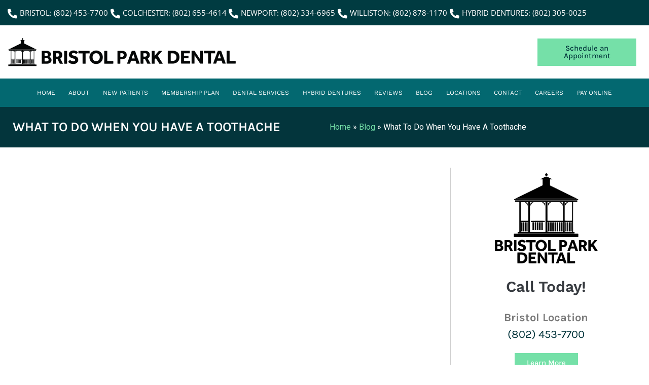

--- FILE ---
content_type: text/html; charset=UTF-8
request_url: https://www.bristolparkdental.com/what-to-do-when-you-have-a-toothache/
body_size: 46566
content:
<!doctype html>
<html lang="en-US" prefix="og: https://ogp.me/ns#">
<head><meta charset="UTF-8"><script>if(navigator.userAgent.match(/MSIE|Internet Explorer/i)||navigator.userAgent.match(/Trident\/7\..*?rv:11/i)){var href=document.location.href;if(!href.match(/[?&]nowprocket/)){if(href.indexOf("?")==-1){if(href.indexOf("#")==-1){document.location.href=href+"?nowprocket=1"}else{document.location.href=href.replace("#","?nowprocket=1#")}}else{if(href.indexOf("#")==-1){document.location.href=href+"&nowprocket=1"}else{document.location.href=href.replace("#","&nowprocket=1#")}}}}</script><script>(()=>{class RocketLazyLoadScripts{constructor(){this.v="2.0.4",this.userEvents=["keydown","keyup","mousedown","mouseup","mousemove","mouseover","mouseout","touchmove","touchstart","touchend","touchcancel","wheel","click","dblclick","input"],this.attributeEvents=["onblur","onclick","oncontextmenu","ondblclick","onfocus","onmousedown","onmouseenter","onmouseleave","onmousemove","onmouseout","onmouseover","onmouseup","onmousewheel","onscroll","onsubmit"]}async t(){this.i(),this.o(),/iP(ad|hone)/.test(navigator.userAgent)&&this.h(),this.u(),this.l(this),this.m(),this.k(this),this.p(this),this._(),await Promise.all([this.R(),this.L()]),this.lastBreath=Date.now(),this.S(this),this.P(),this.D(),this.O(),this.M(),await this.C(this.delayedScripts.normal),await this.C(this.delayedScripts.defer),await this.C(this.delayedScripts.async),await this.T(),await this.F(),await this.j(),await this.A(),window.dispatchEvent(new Event("rocket-allScriptsLoaded")),this.everythingLoaded=!0,this.lastTouchEnd&&await new Promise(t=>setTimeout(t,500-Date.now()+this.lastTouchEnd)),this.I(),this.H(),this.U(),this.W()}i(){this.CSPIssue=sessionStorage.getItem("rocketCSPIssue"),document.addEventListener("securitypolicyviolation",t=>{this.CSPIssue||"script-src-elem"!==t.violatedDirective||"data"!==t.blockedURI||(this.CSPIssue=!0,sessionStorage.setItem("rocketCSPIssue",!0))},{isRocket:!0})}o(){window.addEventListener("pageshow",t=>{this.persisted=t.persisted,this.realWindowLoadedFired=!0},{isRocket:!0}),window.addEventListener("pagehide",()=>{this.onFirstUserAction=null},{isRocket:!0})}h(){let t;function e(e){t=e}window.addEventListener("touchstart",e,{isRocket:!0}),window.addEventListener("touchend",function i(o){o.changedTouches[0]&&t.changedTouches[0]&&Math.abs(o.changedTouches[0].pageX-t.changedTouches[0].pageX)<10&&Math.abs(o.changedTouches[0].pageY-t.changedTouches[0].pageY)<10&&o.timeStamp-t.timeStamp<200&&(window.removeEventListener("touchstart",e,{isRocket:!0}),window.removeEventListener("touchend",i,{isRocket:!0}),"INPUT"===o.target.tagName&&"text"===o.target.type||(o.target.dispatchEvent(new TouchEvent("touchend",{target:o.target,bubbles:!0})),o.target.dispatchEvent(new MouseEvent("mouseover",{target:o.target,bubbles:!0})),o.target.dispatchEvent(new PointerEvent("click",{target:o.target,bubbles:!0,cancelable:!0,detail:1,clientX:o.changedTouches[0].clientX,clientY:o.changedTouches[0].clientY})),event.preventDefault()))},{isRocket:!0})}q(t){this.userActionTriggered||("mousemove"!==t.type||this.firstMousemoveIgnored?"keyup"===t.type||"mouseover"===t.type||"mouseout"===t.type||(this.userActionTriggered=!0,this.onFirstUserAction&&this.onFirstUserAction()):this.firstMousemoveIgnored=!0),"click"===t.type&&t.preventDefault(),t.stopPropagation(),t.stopImmediatePropagation(),"touchstart"===this.lastEvent&&"touchend"===t.type&&(this.lastTouchEnd=Date.now()),"click"===t.type&&(this.lastTouchEnd=0),this.lastEvent=t.type,t.composedPath&&t.composedPath()[0].getRootNode()instanceof ShadowRoot&&(t.rocketTarget=t.composedPath()[0]),this.savedUserEvents.push(t)}u(){this.savedUserEvents=[],this.userEventHandler=this.q.bind(this),this.userEvents.forEach(t=>window.addEventListener(t,this.userEventHandler,{passive:!1,isRocket:!0})),document.addEventListener("visibilitychange",this.userEventHandler,{isRocket:!0})}U(){this.userEvents.forEach(t=>window.removeEventListener(t,this.userEventHandler,{passive:!1,isRocket:!0})),document.removeEventListener("visibilitychange",this.userEventHandler,{isRocket:!0}),this.savedUserEvents.forEach(t=>{(t.rocketTarget||t.target).dispatchEvent(new window[t.constructor.name](t.type,t))})}m(){const t="return false",e=Array.from(this.attributeEvents,t=>"data-rocket-"+t),i="["+this.attributeEvents.join("],[")+"]",o="[data-rocket-"+this.attributeEvents.join("],[data-rocket-")+"]",s=(e,i,o)=>{o&&o!==t&&(e.setAttribute("data-rocket-"+i,o),e["rocket"+i]=new Function("event",o),e.setAttribute(i,t))};new MutationObserver(t=>{for(const n of t)"attributes"===n.type&&(n.attributeName.startsWith("data-rocket-")||this.everythingLoaded?n.attributeName.startsWith("data-rocket-")&&this.everythingLoaded&&this.N(n.target,n.attributeName.substring(12)):s(n.target,n.attributeName,n.target.getAttribute(n.attributeName))),"childList"===n.type&&n.addedNodes.forEach(t=>{if(t.nodeType===Node.ELEMENT_NODE)if(this.everythingLoaded)for(const i of[t,...t.querySelectorAll(o)])for(const t of i.getAttributeNames())e.includes(t)&&this.N(i,t.substring(12));else for(const e of[t,...t.querySelectorAll(i)])for(const t of e.getAttributeNames())this.attributeEvents.includes(t)&&s(e,t,e.getAttribute(t))})}).observe(document,{subtree:!0,childList:!0,attributeFilter:[...this.attributeEvents,...e]})}I(){this.attributeEvents.forEach(t=>{document.querySelectorAll("[data-rocket-"+t+"]").forEach(e=>{this.N(e,t)})})}N(t,e){const i=t.getAttribute("data-rocket-"+e);i&&(t.setAttribute(e,i),t.removeAttribute("data-rocket-"+e))}k(t){Object.defineProperty(HTMLElement.prototype,"onclick",{get(){return this.rocketonclick||null},set(e){this.rocketonclick=e,this.setAttribute(t.everythingLoaded?"onclick":"data-rocket-onclick","this.rocketonclick(event)")}})}S(t){function e(e,i){let o=e[i];e[i]=null,Object.defineProperty(e,i,{get:()=>o,set(s){t.everythingLoaded?o=s:e["rocket"+i]=o=s}})}e(document,"onreadystatechange"),e(window,"onload"),e(window,"onpageshow");try{Object.defineProperty(document,"readyState",{get:()=>t.rocketReadyState,set(e){t.rocketReadyState=e},configurable:!0}),document.readyState="loading"}catch(t){console.log("WPRocket DJE readyState conflict, bypassing")}}l(t){this.originalAddEventListener=EventTarget.prototype.addEventListener,this.originalRemoveEventListener=EventTarget.prototype.removeEventListener,this.savedEventListeners=[],EventTarget.prototype.addEventListener=function(e,i,o){o&&o.isRocket||!t.B(e,this)&&!t.userEvents.includes(e)||t.B(e,this)&&!t.userActionTriggered||e.startsWith("rocket-")||t.everythingLoaded?t.originalAddEventListener.call(this,e,i,o):(t.savedEventListeners.push({target:this,remove:!1,type:e,func:i,options:o}),"mouseenter"!==e&&"mouseleave"!==e||t.originalAddEventListener.call(this,e,t.savedUserEvents.push,o))},EventTarget.prototype.removeEventListener=function(e,i,o){o&&o.isRocket||!t.B(e,this)&&!t.userEvents.includes(e)||t.B(e,this)&&!t.userActionTriggered||e.startsWith("rocket-")||t.everythingLoaded?t.originalRemoveEventListener.call(this,e,i,o):t.savedEventListeners.push({target:this,remove:!0,type:e,func:i,options:o})}}J(t,e){this.savedEventListeners=this.savedEventListeners.filter(i=>{let o=i.type,s=i.target||window;return e!==o||t!==s||(this.B(o,s)&&(i.type="rocket-"+o),this.$(i),!1)})}H(){EventTarget.prototype.addEventListener=this.originalAddEventListener,EventTarget.prototype.removeEventListener=this.originalRemoveEventListener,this.savedEventListeners.forEach(t=>this.$(t))}$(t){t.remove?this.originalRemoveEventListener.call(t.target,t.type,t.func,t.options):this.originalAddEventListener.call(t.target,t.type,t.func,t.options)}p(t){let e;function i(e){return t.everythingLoaded?e:e.split(" ").map(t=>"load"===t||t.startsWith("load.")?"rocket-jquery-load":t).join(" ")}function o(o){function s(e){const s=o.fn[e];o.fn[e]=o.fn.init.prototype[e]=function(){return this[0]===window&&t.userActionTriggered&&("string"==typeof arguments[0]||arguments[0]instanceof String?arguments[0]=i(arguments[0]):"object"==typeof arguments[0]&&Object.keys(arguments[0]).forEach(t=>{const e=arguments[0][t];delete arguments[0][t],arguments[0][i(t)]=e})),s.apply(this,arguments),this}}if(o&&o.fn&&!t.allJQueries.includes(o)){const e={DOMContentLoaded:[],"rocket-DOMContentLoaded":[]};for(const t in e)document.addEventListener(t,()=>{e[t].forEach(t=>t())},{isRocket:!0});o.fn.ready=o.fn.init.prototype.ready=function(i){function s(){parseInt(o.fn.jquery)>2?setTimeout(()=>i.bind(document)(o)):i.bind(document)(o)}return"function"==typeof i&&(t.realDomReadyFired?!t.userActionTriggered||t.fauxDomReadyFired?s():e["rocket-DOMContentLoaded"].push(s):e.DOMContentLoaded.push(s)),o([])},s("on"),s("one"),s("off"),t.allJQueries.push(o)}e=o}t.allJQueries=[],o(window.jQuery),Object.defineProperty(window,"jQuery",{get:()=>e,set(t){o(t)}})}P(){const t=new Map;document.write=document.writeln=function(e){const i=document.currentScript,o=document.createRange(),s=i.parentElement;let n=t.get(i);void 0===n&&(n=i.nextSibling,t.set(i,n));const c=document.createDocumentFragment();o.setStart(c,0),c.appendChild(o.createContextualFragment(e)),s.insertBefore(c,n)}}async R(){return new Promise(t=>{this.userActionTriggered?t():this.onFirstUserAction=t})}async L(){return new Promise(t=>{document.addEventListener("DOMContentLoaded",()=>{this.realDomReadyFired=!0,t()},{isRocket:!0})})}async j(){return this.realWindowLoadedFired?Promise.resolve():new Promise(t=>{window.addEventListener("load",t,{isRocket:!0})})}M(){this.pendingScripts=[];this.scriptsMutationObserver=new MutationObserver(t=>{for(const e of t)e.addedNodes.forEach(t=>{"SCRIPT"!==t.tagName||t.noModule||t.isWPRocket||this.pendingScripts.push({script:t,promise:new Promise(e=>{const i=()=>{const i=this.pendingScripts.findIndex(e=>e.script===t);i>=0&&this.pendingScripts.splice(i,1),e()};t.addEventListener("load",i,{isRocket:!0}),t.addEventListener("error",i,{isRocket:!0}),setTimeout(i,1e3)})})})}),this.scriptsMutationObserver.observe(document,{childList:!0,subtree:!0})}async F(){await this.X(),this.pendingScripts.length?(await this.pendingScripts[0].promise,await this.F()):this.scriptsMutationObserver.disconnect()}D(){this.delayedScripts={normal:[],async:[],defer:[]},document.querySelectorAll("script[type$=rocketlazyloadscript]").forEach(t=>{t.hasAttribute("data-rocket-src")?t.hasAttribute("async")&&!1!==t.async?this.delayedScripts.async.push(t):t.hasAttribute("defer")&&!1!==t.defer||"module"===t.getAttribute("data-rocket-type")?this.delayedScripts.defer.push(t):this.delayedScripts.normal.push(t):this.delayedScripts.normal.push(t)})}async _(){await this.L();let t=[];document.querySelectorAll("script[type$=rocketlazyloadscript][data-rocket-src]").forEach(e=>{let i=e.getAttribute("data-rocket-src");if(i&&!i.startsWith("data:")){i.startsWith("//")&&(i=location.protocol+i);try{const o=new URL(i).origin;o!==location.origin&&t.push({src:o,crossOrigin:e.crossOrigin||"module"===e.getAttribute("data-rocket-type")})}catch(t){}}}),t=[...new Map(t.map(t=>[JSON.stringify(t),t])).values()],this.Y(t,"preconnect")}async G(t){if(await this.K(),!0!==t.noModule||!("noModule"in HTMLScriptElement.prototype))return new Promise(e=>{let i;function o(){(i||t).setAttribute("data-rocket-status","executed"),e()}try{if(navigator.userAgent.includes("Firefox/")||""===navigator.vendor||this.CSPIssue)i=document.createElement("script"),[...t.attributes].forEach(t=>{let e=t.nodeName;"type"!==e&&("data-rocket-type"===e&&(e="type"),"data-rocket-src"===e&&(e="src"),i.setAttribute(e,t.nodeValue))}),t.text&&(i.text=t.text),t.nonce&&(i.nonce=t.nonce),i.hasAttribute("src")?(i.addEventListener("load",o,{isRocket:!0}),i.addEventListener("error",()=>{i.setAttribute("data-rocket-status","failed-network"),e()},{isRocket:!0}),setTimeout(()=>{i.isConnected||e()},1)):(i.text=t.text,o()),i.isWPRocket=!0,t.parentNode.replaceChild(i,t);else{const i=t.getAttribute("data-rocket-type"),s=t.getAttribute("data-rocket-src");i?(t.type=i,t.removeAttribute("data-rocket-type")):t.removeAttribute("type"),t.addEventListener("load",o,{isRocket:!0}),t.addEventListener("error",i=>{this.CSPIssue&&i.target.src.startsWith("data:")?(console.log("WPRocket: CSP fallback activated"),t.removeAttribute("src"),this.G(t).then(e)):(t.setAttribute("data-rocket-status","failed-network"),e())},{isRocket:!0}),s?(t.fetchPriority="high",t.removeAttribute("data-rocket-src"),t.src=s):t.src="data:text/javascript;base64,"+window.btoa(unescape(encodeURIComponent(t.text)))}}catch(i){t.setAttribute("data-rocket-status","failed-transform"),e()}});t.setAttribute("data-rocket-status","skipped")}async C(t){const e=t.shift();return e?(e.isConnected&&await this.G(e),this.C(t)):Promise.resolve()}O(){this.Y([...this.delayedScripts.normal,...this.delayedScripts.defer,...this.delayedScripts.async],"preload")}Y(t,e){this.trash=this.trash||[];let i=!0;var o=document.createDocumentFragment();t.forEach(t=>{const s=t.getAttribute&&t.getAttribute("data-rocket-src")||t.src;if(s&&!s.startsWith("data:")){const n=document.createElement("link");n.href=s,n.rel=e,"preconnect"!==e&&(n.as="script",n.fetchPriority=i?"high":"low"),t.getAttribute&&"module"===t.getAttribute("data-rocket-type")&&(n.crossOrigin=!0),t.crossOrigin&&(n.crossOrigin=t.crossOrigin),t.integrity&&(n.integrity=t.integrity),t.nonce&&(n.nonce=t.nonce),o.appendChild(n),this.trash.push(n),i=!1}}),document.head.appendChild(o)}W(){this.trash.forEach(t=>t.remove())}async T(){try{document.readyState="interactive"}catch(t){}this.fauxDomReadyFired=!0;try{await this.K(),this.J(document,"readystatechange"),document.dispatchEvent(new Event("rocket-readystatechange")),await this.K(),document.rocketonreadystatechange&&document.rocketonreadystatechange(),await this.K(),this.J(document,"DOMContentLoaded"),document.dispatchEvent(new Event("rocket-DOMContentLoaded")),await this.K(),this.J(window,"DOMContentLoaded"),window.dispatchEvent(new Event("rocket-DOMContentLoaded"))}catch(t){console.error(t)}}async A(){try{document.readyState="complete"}catch(t){}try{await this.K(),this.J(document,"readystatechange"),document.dispatchEvent(new Event("rocket-readystatechange")),await this.K(),document.rocketonreadystatechange&&document.rocketonreadystatechange(),await this.K(),this.J(window,"load"),window.dispatchEvent(new Event("rocket-load")),await this.K(),window.rocketonload&&window.rocketonload(),await this.K(),this.allJQueries.forEach(t=>t(window).trigger("rocket-jquery-load")),await this.K(),this.J(window,"pageshow");const t=new Event("rocket-pageshow");t.persisted=this.persisted,window.dispatchEvent(t),await this.K(),window.rocketonpageshow&&window.rocketonpageshow({persisted:this.persisted})}catch(t){console.error(t)}}async K(){Date.now()-this.lastBreath>45&&(await this.X(),this.lastBreath=Date.now())}async X(){return document.hidden?new Promise(t=>setTimeout(t)):new Promise(t=>requestAnimationFrame(t))}B(t,e){return e===document&&"readystatechange"===t||(e===document&&"DOMContentLoaded"===t||(e===window&&"DOMContentLoaded"===t||(e===window&&"load"===t||e===window&&"pageshow"===t)))}static run(){(new RocketLazyLoadScripts).t()}}RocketLazyLoadScripts.run()})();</script>
	
	<meta name="viewport" content="width=device-width, initial-scale=1">
	<link rel="profile" href="https://gmpg.org/xfn/11">
	
<!-- Search Engine Optimization by Rank Math PRO - https://rankmath.com/ -->
<title>What To Do When You Have A Toothache - Bristol Park Dental</title>
<link data-rocket-preload as="style" href="https://fonts.googleapis.com/css?family=Work%20Sans%3A100%2C100italic%2C200%2C200italic%2C300%2C300italic%2C400%2C400italic%2C500%2C500italic%2C600%2C600italic%2C700%2C700italic%2C800%2C800italic%2C900%2C900italic%7CKarla%3A100%2C100italic%2C200%2C200italic%2C300%2C300italic%2C400%2C400italic%2C500%2C500italic%2C600%2C600italic%2C700%2C700italic%2C800%2C800italic%2C900%2C900italic%7COpen%20Sans%3A100%2C100italic%2C200%2C200italic%2C300%2C300italic%2C400%2C400italic%2C500%2C500italic%2C600%2C600italic%2C700%2C700italic%2C800%2C800italic%2C900%2C900italic&#038;display=swap" rel="preload">
<link href="https://fonts.googleapis.com/css?family=Work%20Sans%3A100%2C100italic%2C200%2C200italic%2C300%2C300italic%2C400%2C400italic%2C500%2C500italic%2C600%2C600italic%2C700%2C700italic%2C800%2C800italic%2C900%2C900italic%7CKarla%3A100%2C100italic%2C200%2C200italic%2C300%2C300italic%2C400%2C400italic%2C500%2C500italic%2C600%2C600italic%2C700%2C700italic%2C800%2C800italic%2C900%2C900italic%7COpen%20Sans%3A100%2C100italic%2C200%2C200italic%2C300%2C300italic%2C400%2C400italic%2C500%2C500italic%2C600%2C600italic%2C700%2C700italic%2C800%2C800italic%2C900%2C900italic&#038;display=swap" media="print" onload="this.media=&#039;all&#039;" rel="stylesheet">
<style id="wpr-usedcss">img:is([sizes=auto i],[sizes^="auto," i]){contain-intrinsic-size:3000px 1500px}img.emoji{display:inline!important;border:none!important;box-shadow:none!important;height:1em!important;width:1em!important;margin:0 .07em!important;vertical-align:-.1em!important;background:0 0!important;padding:0!important}:where(.wp-block-button__link){border-radius:9999px;box-shadow:none;padding:calc(.667em + 2px) calc(1.333em + 2px);text-decoration:none}:root :where(.wp-block-button .wp-block-button__link.is-style-outline),:root :where(.wp-block-button.is-style-outline>.wp-block-button__link){border:2px solid;padding:.667em 1.333em}:root :where(.wp-block-button .wp-block-button__link.is-style-outline:not(.has-text-color)),:root :where(.wp-block-button.is-style-outline>.wp-block-button__link:not(.has-text-color)){color:currentColor}:root :where(.wp-block-button .wp-block-button__link.is-style-outline:not(.has-background)),:root :where(.wp-block-button.is-style-outline>.wp-block-button__link:not(.has-background)){background-color:initial;background-image:none}:where(.wp-block-calendar table:not(.has-background) th){background:#ddd}:where(.wp-block-columns){margin-bottom:1.75em}:where(.wp-block-columns.has-background){padding:1.25em 2.375em}:where(.wp-block-post-comments input[type=submit]){border:none}:where(.wp-block-cover-image:not(.has-text-color)),:where(.wp-block-cover:not(.has-text-color)){color:#fff}:where(.wp-block-cover-image.is-light:not(.has-text-color)),:where(.wp-block-cover.is-light:not(.has-text-color)){color:#000}:root :where(.wp-block-cover h1:not(.has-text-color)),:root :where(.wp-block-cover h2:not(.has-text-color)),:root :where(.wp-block-cover h3:not(.has-text-color)),:root :where(.wp-block-cover h4:not(.has-text-color)),:root :where(.wp-block-cover h5:not(.has-text-color)),:root :where(.wp-block-cover h6:not(.has-text-color)),:root :where(.wp-block-cover p:not(.has-text-color)){color:inherit}:where(.wp-block-file){margin-bottom:1.5em}:where(.wp-block-file__button){border-radius:2em;display:inline-block;padding:.5em 1em}:where(.wp-block-file__button):is(a):active,:where(.wp-block-file__button):is(a):focus,:where(.wp-block-file__button):is(a):hover,:where(.wp-block-file__button):is(a):visited{box-shadow:none;color:#fff;opacity:.85;text-decoration:none}:where(.wp-block-group.wp-block-group-is-layout-constrained){position:relative}:root :where(.wp-block-image.is-style-rounded img,.wp-block-image .is-style-rounded img){border-radius:9999px}:where(.wp-block-latest-comments:not([style*=line-height] .wp-block-latest-comments__comment)){line-height:1.1}:where(.wp-block-latest-comments:not([style*=line-height] .wp-block-latest-comments__comment-excerpt p)){line-height:1.8}:root :where(.wp-block-latest-posts.is-grid){padding:0}:root :where(.wp-block-latest-posts.wp-block-latest-posts__list){padding-left:0}ul{box-sizing:border-box}:root :where(.wp-block-list.has-background){padding:1.25em 2.375em}:where(.wp-block-navigation.has-background .wp-block-navigation-item a:not(.wp-element-button)),:where(.wp-block-navigation.has-background .wp-block-navigation-submenu a:not(.wp-element-button)){padding:.5em 1em}:where(.wp-block-navigation .wp-block-navigation__submenu-container .wp-block-navigation-item a:not(.wp-element-button)),:where(.wp-block-navigation .wp-block-navigation__submenu-container .wp-block-navigation-submenu a:not(.wp-element-button)),:where(.wp-block-navigation .wp-block-navigation__submenu-container .wp-block-navigation-submenu button.wp-block-navigation-item__content),:where(.wp-block-navigation .wp-block-navigation__submenu-container .wp-block-pages-list__item button.wp-block-navigation-item__content){padding:.5em 1em}:root :where(p.has-background){padding:1.25em 2.375em}:where(p.has-text-color:not(.has-link-color)) a{color:inherit}:where(.wp-block-post-comments-form) input:not([type=submit]),:where(.wp-block-post-comments-form) textarea{border:1px solid #949494;font-family:inherit;font-size:1em}:where(.wp-block-post-comments-form) input:where(:not([type=submit]):not([type=checkbox])),:where(.wp-block-post-comments-form) textarea{padding:calc(.667em + 2px)}:where(.wp-block-post-excerpt){box-sizing:border-box;margin-bottom:var(--wp--style--block-gap);margin-top:var(--wp--style--block-gap)}:where(.wp-block-preformatted.has-background){padding:1.25em 2.375em}:where(.wp-block-search__button){border:1px solid #ccc;padding:6px 10px}:where(.wp-block-search__input){font-family:inherit;font-size:inherit;font-style:inherit;font-weight:inherit;letter-spacing:inherit;line-height:inherit;text-transform:inherit}:where(.wp-block-search__button-inside .wp-block-search__inside-wrapper){border:1px solid #949494;box-sizing:border-box;padding:4px}:where(.wp-block-search__button-inside .wp-block-search__inside-wrapper) .wp-block-search__input{border:none;border-radius:0;padding:0 4px}:where(.wp-block-search__button-inside .wp-block-search__inside-wrapper) .wp-block-search__input:focus{outline:0}:where(.wp-block-search__button-inside .wp-block-search__inside-wrapper) :where(.wp-block-search__button){padding:4px 8px}:root :where(.wp-block-separator.is-style-dots){height:auto;line-height:1;text-align:center}:root :where(.wp-block-separator.is-style-dots):before{color:currentColor;content:"···";font-family:serif;font-size:1.5em;letter-spacing:2em;padding-left:2em}:root :where(.wp-block-site-logo.is-style-rounded){border-radius:9999px}:where(.wp-block-social-links:not(.is-style-logos-only)) .wp-social-link{background-color:#f0f0f0;color:#444}:where(.wp-block-social-links:not(.is-style-logos-only)) .wp-social-link-amazon{background-color:#f90;color:#fff}:where(.wp-block-social-links:not(.is-style-logos-only)) .wp-social-link-bandcamp{background-color:#1ea0c3;color:#fff}:where(.wp-block-social-links:not(.is-style-logos-only)) .wp-social-link-behance{background-color:#0757fe;color:#fff}:where(.wp-block-social-links:not(.is-style-logos-only)) .wp-social-link-bluesky{background-color:#0a7aff;color:#fff}:where(.wp-block-social-links:not(.is-style-logos-only)) .wp-social-link-codepen{background-color:#1e1f26;color:#fff}:where(.wp-block-social-links:not(.is-style-logos-only)) .wp-social-link-deviantart{background-color:#02e49b;color:#fff}:where(.wp-block-social-links:not(.is-style-logos-only)) .wp-social-link-discord{background-color:#5865f2;color:#fff}:where(.wp-block-social-links:not(.is-style-logos-only)) .wp-social-link-dribbble{background-color:#e94c89;color:#fff}:where(.wp-block-social-links:not(.is-style-logos-only)) .wp-social-link-dropbox{background-color:#4280ff;color:#fff}:where(.wp-block-social-links:not(.is-style-logos-only)) .wp-social-link-etsy{background-color:#f45800;color:#fff}:where(.wp-block-social-links:not(.is-style-logos-only)) .wp-social-link-facebook{background-color:#0866ff;color:#fff}:where(.wp-block-social-links:not(.is-style-logos-only)) .wp-social-link-fivehundredpx{background-color:#000;color:#fff}:where(.wp-block-social-links:not(.is-style-logos-only)) .wp-social-link-flickr{background-color:#0461dd;color:#fff}:where(.wp-block-social-links:not(.is-style-logos-only)) .wp-social-link-foursquare{background-color:#e65678;color:#fff}:where(.wp-block-social-links:not(.is-style-logos-only)) .wp-social-link-github{background-color:#24292d;color:#fff}:where(.wp-block-social-links:not(.is-style-logos-only)) .wp-social-link-goodreads{background-color:#eceadd;color:#382110}:where(.wp-block-social-links:not(.is-style-logos-only)) .wp-social-link-google{background-color:#ea4434;color:#fff}:where(.wp-block-social-links:not(.is-style-logos-only)) .wp-social-link-gravatar{background-color:#1d4fc4;color:#fff}:where(.wp-block-social-links:not(.is-style-logos-only)) .wp-social-link-instagram{background-color:#f00075;color:#fff}:where(.wp-block-social-links:not(.is-style-logos-only)) .wp-social-link-lastfm{background-color:#e21b24;color:#fff}:where(.wp-block-social-links:not(.is-style-logos-only)) .wp-social-link-linkedin{background-color:#0d66c2;color:#fff}:where(.wp-block-social-links:not(.is-style-logos-only)) .wp-social-link-mastodon{background-color:#3288d4;color:#fff}:where(.wp-block-social-links:not(.is-style-logos-only)) .wp-social-link-medium{background-color:#000;color:#fff}:where(.wp-block-social-links:not(.is-style-logos-only)) .wp-social-link-meetup{background-color:#f6405f;color:#fff}:where(.wp-block-social-links:not(.is-style-logos-only)) .wp-social-link-patreon{background-color:#000;color:#fff}:where(.wp-block-social-links:not(.is-style-logos-only)) .wp-social-link-pinterest{background-color:#e60122;color:#fff}:where(.wp-block-social-links:not(.is-style-logos-only)) .wp-social-link-pocket{background-color:#ef4155;color:#fff}:where(.wp-block-social-links:not(.is-style-logos-only)) .wp-social-link-reddit{background-color:#ff4500;color:#fff}:where(.wp-block-social-links:not(.is-style-logos-only)) .wp-social-link-skype{background-color:#0478d7;color:#fff}:where(.wp-block-social-links:not(.is-style-logos-only)) .wp-social-link-snapchat{background-color:#fefc00;color:#fff;stroke:#000}:where(.wp-block-social-links:not(.is-style-logos-only)) .wp-social-link-soundcloud{background-color:#ff5600;color:#fff}:where(.wp-block-social-links:not(.is-style-logos-only)) .wp-social-link-spotify{background-color:#1bd760;color:#fff}:where(.wp-block-social-links:not(.is-style-logos-only)) .wp-social-link-telegram{background-color:#2aabee;color:#fff}:where(.wp-block-social-links:not(.is-style-logos-only)) .wp-social-link-threads{background-color:#000;color:#fff}:where(.wp-block-social-links:not(.is-style-logos-only)) .wp-social-link-tiktok{background-color:#000;color:#fff}:where(.wp-block-social-links:not(.is-style-logos-only)) .wp-social-link-tumblr{background-color:#011835;color:#fff}:where(.wp-block-social-links:not(.is-style-logos-only)) .wp-social-link-twitch{background-color:#6440a4;color:#fff}:where(.wp-block-social-links:not(.is-style-logos-only)) .wp-social-link-twitter{background-color:#1da1f2;color:#fff}:where(.wp-block-social-links:not(.is-style-logos-only)) .wp-social-link-vimeo{background-color:#1eb7ea;color:#fff}:where(.wp-block-social-links:not(.is-style-logos-only)) .wp-social-link-vk{background-color:#4680c2;color:#fff}:where(.wp-block-social-links:not(.is-style-logos-only)) .wp-social-link-wordpress{background-color:#3499cd;color:#fff}:where(.wp-block-social-links:not(.is-style-logos-only)) .wp-social-link-whatsapp{background-color:#25d366;color:#fff}:where(.wp-block-social-links:not(.is-style-logos-only)) .wp-social-link-x{background-color:#000;color:#fff}:where(.wp-block-social-links:not(.is-style-logos-only)) .wp-social-link-yelp{background-color:#d32422;color:#fff}:where(.wp-block-social-links:not(.is-style-logos-only)) .wp-social-link-youtube{background-color:red;color:#fff}:where(.wp-block-social-links.is-style-logos-only) .wp-social-link{background:0 0}:where(.wp-block-social-links.is-style-logos-only) .wp-social-link svg{height:1.25em;width:1.25em}:where(.wp-block-social-links.is-style-logos-only) .wp-social-link-amazon{color:#f90}:where(.wp-block-social-links.is-style-logos-only) .wp-social-link-bandcamp{color:#1ea0c3}:where(.wp-block-social-links.is-style-logos-only) .wp-social-link-behance{color:#0757fe}:where(.wp-block-social-links.is-style-logos-only) .wp-social-link-bluesky{color:#0a7aff}:where(.wp-block-social-links.is-style-logos-only) .wp-social-link-codepen{color:#1e1f26}:where(.wp-block-social-links.is-style-logos-only) .wp-social-link-deviantart{color:#02e49b}:where(.wp-block-social-links.is-style-logos-only) .wp-social-link-discord{color:#5865f2}:where(.wp-block-social-links.is-style-logos-only) .wp-social-link-dribbble{color:#e94c89}:where(.wp-block-social-links.is-style-logos-only) .wp-social-link-dropbox{color:#4280ff}:where(.wp-block-social-links.is-style-logos-only) .wp-social-link-etsy{color:#f45800}:where(.wp-block-social-links.is-style-logos-only) .wp-social-link-facebook{color:#0866ff}:where(.wp-block-social-links.is-style-logos-only) .wp-social-link-fivehundredpx{color:#000}:where(.wp-block-social-links.is-style-logos-only) .wp-social-link-flickr{color:#0461dd}:where(.wp-block-social-links.is-style-logos-only) .wp-social-link-foursquare{color:#e65678}:where(.wp-block-social-links.is-style-logos-only) .wp-social-link-github{color:#24292d}:where(.wp-block-social-links.is-style-logos-only) .wp-social-link-goodreads{color:#382110}:where(.wp-block-social-links.is-style-logos-only) .wp-social-link-google{color:#ea4434}:where(.wp-block-social-links.is-style-logos-only) .wp-social-link-gravatar{color:#1d4fc4}:where(.wp-block-social-links.is-style-logos-only) .wp-social-link-instagram{color:#f00075}:where(.wp-block-social-links.is-style-logos-only) .wp-social-link-lastfm{color:#e21b24}:where(.wp-block-social-links.is-style-logos-only) .wp-social-link-linkedin{color:#0d66c2}:where(.wp-block-social-links.is-style-logos-only) .wp-social-link-mastodon{color:#3288d4}:where(.wp-block-social-links.is-style-logos-only) .wp-social-link-medium{color:#000}:where(.wp-block-social-links.is-style-logos-only) .wp-social-link-meetup{color:#f6405f}:where(.wp-block-social-links.is-style-logos-only) .wp-social-link-patreon{color:#000}:where(.wp-block-social-links.is-style-logos-only) .wp-social-link-pinterest{color:#e60122}:where(.wp-block-social-links.is-style-logos-only) .wp-social-link-pocket{color:#ef4155}:where(.wp-block-social-links.is-style-logos-only) .wp-social-link-reddit{color:#ff4500}:where(.wp-block-social-links.is-style-logos-only) .wp-social-link-skype{color:#0478d7}:where(.wp-block-social-links.is-style-logos-only) .wp-social-link-snapchat{color:#fff;stroke:#000}:where(.wp-block-social-links.is-style-logos-only) .wp-social-link-soundcloud{color:#ff5600}:where(.wp-block-social-links.is-style-logos-only) .wp-social-link-spotify{color:#1bd760}:where(.wp-block-social-links.is-style-logos-only) .wp-social-link-telegram{color:#2aabee}:where(.wp-block-social-links.is-style-logos-only) .wp-social-link-threads{color:#000}:where(.wp-block-social-links.is-style-logos-only) .wp-social-link-tiktok{color:#000}:where(.wp-block-social-links.is-style-logos-only) .wp-social-link-tumblr{color:#011835}:where(.wp-block-social-links.is-style-logos-only) .wp-social-link-twitch{color:#6440a4}:where(.wp-block-social-links.is-style-logos-only) .wp-social-link-twitter{color:#1da1f2}:where(.wp-block-social-links.is-style-logos-only) .wp-social-link-vimeo{color:#1eb7ea}:where(.wp-block-social-links.is-style-logos-only) .wp-social-link-vk{color:#4680c2}:where(.wp-block-social-links.is-style-logos-only) .wp-social-link-whatsapp{color:#25d366}:where(.wp-block-social-links.is-style-logos-only) .wp-social-link-wordpress{color:#3499cd}:where(.wp-block-social-links.is-style-logos-only) .wp-social-link-x{color:#000}:where(.wp-block-social-links.is-style-logos-only) .wp-social-link-yelp{color:#d32422}:where(.wp-block-social-links.is-style-logos-only) .wp-social-link-youtube{color:red}:root :where(.wp-block-social-links .wp-social-link a){padding:.25em}:root :where(.wp-block-social-links.is-style-logos-only .wp-social-link a){padding:0}:root :where(.wp-block-social-links.is-style-pill-shape .wp-social-link a){padding-left:.6666666667em;padding-right:.6666666667em}:root :where(.wp-block-tag-cloud.is-style-outline){display:flex;flex-wrap:wrap;gap:1ch}:root :where(.wp-block-tag-cloud.is-style-outline a){border:1px solid;font-size:unset!important;margin-right:0;padding:1ch 2ch;text-decoration:none!important}:root :where(.wp-block-table-of-contents){box-sizing:border-box}:where(.wp-block-term-description){box-sizing:border-box;margin-bottom:var(--wp--style--block-gap);margin-top:var(--wp--style--block-gap)}:where(pre.wp-block-verse){font-family:inherit}:root{--wp--preset--font-size--normal:16px;--wp--preset--font-size--huge:42px}html :where(.has-border-color){border-style:solid}html :where([style*=border-top-color]){border-top-style:solid}html :where([style*=border-right-color]){border-right-style:solid}html :where([style*=border-bottom-color]){border-bottom-style:solid}html :where([style*=border-left-color]){border-left-style:solid}html :where([style*=border-width]){border-style:solid}html :where([style*=border-top-width]){border-top-style:solid}html :where([style*=border-right-width]){border-right-style:solid}html :where([style*=border-bottom-width]){border-bottom-style:solid}html :where([style*=border-left-width]){border-left-style:solid}html :where(img[class*=wp-image-]){height:auto;max-width:100%}:where(figure){margin:0 0 1em}html :where(.is-position-sticky){--wp-admin--admin-bar--position-offset:var(--wp-admin--admin-bar--height,0px)}@media screen and (max-width:600px){html :where(.is-position-sticky){--wp-admin--admin-bar--position-offset:0px}}:root{--wp--preset--aspect-ratio--square:1;--wp--preset--aspect-ratio--4-3:4/3;--wp--preset--aspect-ratio--3-4:3/4;--wp--preset--aspect-ratio--3-2:3/2;--wp--preset--aspect-ratio--2-3:2/3;--wp--preset--aspect-ratio--16-9:16/9;--wp--preset--aspect-ratio--9-16:9/16;--wp--preset--color--black:#000000;--wp--preset--color--cyan-bluish-gray:#abb8c3;--wp--preset--color--white:#ffffff;--wp--preset--color--pale-pink:#f78da7;--wp--preset--color--vivid-red:#cf2e2e;--wp--preset--color--luminous-vivid-orange:#ff6900;--wp--preset--color--luminous-vivid-amber:#fcb900;--wp--preset--color--light-green-cyan:#7bdcb5;--wp--preset--color--vivid-green-cyan:#00d084;--wp--preset--color--pale-cyan-blue:#8ed1fc;--wp--preset--color--vivid-cyan-blue:#0693e3;--wp--preset--color--vivid-purple:#9b51e0;--wp--preset--gradient--vivid-cyan-blue-to-vivid-purple:linear-gradient(135deg,rgba(6, 147, 227, 1) 0%,rgb(155, 81, 224) 100%);--wp--preset--gradient--light-green-cyan-to-vivid-green-cyan:linear-gradient(135deg,rgb(122, 220, 180) 0%,rgb(0, 208, 130) 100%);--wp--preset--gradient--luminous-vivid-amber-to-luminous-vivid-orange:linear-gradient(135deg,rgba(252, 185, 0, 1) 0%,rgba(255, 105, 0, 1) 100%);--wp--preset--gradient--luminous-vivid-orange-to-vivid-red:linear-gradient(135deg,rgba(255, 105, 0, 1) 0%,rgb(207, 46, 46) 100%);--wp--preset--gradient--very-light-gray-to-cyan-bluish-gray:linear-gradient(135deg,rgb(238, 238, 238) 0%,rgb(169, 184, 195) 100%);--wp--preset--gradient--cool-to-warm-spectrum:linear-gradient(135deg,rgb(74, 234, 220) 0%,rgb(151, 120, 209) 20%,rgb(207, 42, 186) 40%,rgb(238, 44, 130) 60%,rgb(251, 105, 98) 80%,rgb(254, 248, 76) 100%);--wp--preset--gradient--blush-light-purple:linear-gradient(135deg,rgb(255, 206, 236) 0%,rgb(152, 150, 240) 100%);--wp--preset--gradient--blush-bordeaux:linear-gradient(135deg,rgb(254, 205, 165) 0%,rgb(254, 45, 45) 50%,rgb(107, 0, 62) 100%);--wp--preset--gradient--luminous-dusk:linear-gradient(135deg,rgb(255, 203, 112) 0%,rgb(199, 81, 192) 50%,rgb(65, 88, 208) 100%);--wp--preset--gradient--pale-ocean:linear-gradient(135deg,rgb(255, 245, 203) 0%,rgb(182, 227, 212) 50%,rgb(51, 167, 181) 100%);--wp--preset--gradient--electric-grass:linear-gradient(135deg,rgb(202, 248, 128) 0%,rgb(113, 206, 126) 100%);--wp--preset--gradient--midnight:linear-gradient(135deg,rgb(2, 3, 129) 0%,rgb(40, 116, 252) 100%);--wp--preset--font-size--small:13px;--wp--preset--font-size--medium:20px;--wp--preset--font-size--large:36px;--wp--preset--font-size--x-large:42px;--wp--preset--spacing--20:0.44rem;--wp--preset--spacing--30:0.67rem;--wp--preset--spacing--40:1rem;--wp--preset--spacing--50:1.5rem;--wp--preset--spacing--60:2.25rem;--wp--preset--spacing--70:3.38rem;--wp--preset--spacing--80:5.06rem;--wp--preset--shadow--natural:6px 6px 9px rgba(0, 0, 0, .2);--wp--preset--shadow--deep:12px 12px 50px rgba(0, 0, 0, .4);--wp--preset--shadow--sharp:6px 6px 0px rgba(0, 0, 0, .2);--wp--preset--shadow--outlined:6px 6px 0px -3px rgba(255, 255, 255, 1),6px 6px rgba(0, 0, 0, 1);--wp--preset--shadow--crisp:6px 6px 0px rgba(0, 0, 0, 1)}:root{--wp--style--global--content-size:800px;--wp--style--global--wide-size:1200px}:where(body){margin:0}:where(.wp-site-blocks)>*{margin-block-start:24px;margin-block-end:0}:where(.wp-site-blocks)>:first-child{margin-block-start:0}:where(.wp-site-blocks)>:last-child{margin-block-end:0}:root{--wp--style--block-gap:24px}:root :where(.is-layout-flow)>:first-child{margin-block-start:0}:root :where(.is-layout-flow)>:last-child{margin-block-end:0}:root :where(.is-layout-flow)>*{margin-block-start:24px;margin-block-end:0}:root :where(.is-layout-constrained)>:first-child{margin-block-start:0}:root :where(.is-layout-constrained)>:last-child{margin-block-end:0}:root :where(.is-layout-constrained)>*{margin-block-start:24px;margin-block-end:0}:root :where(.is-layout-flex){gap:24px}:root :where(.is-layout-grid){gap:24px}body{padding-top:0;padding-right:0;padding-bottom:0;padding-left:0}a:where(:not(.wp-element-button)){text-decoration:underline}:root :where(.wp-element-button,.wp-block-button__link){background-color:#32373c;border-width:0;color:#fff;font-family:inherit;font-size:inherit;line-height:inherit;padding:calc(.667em + 2px) calc(1.333em + 2px);text-decoration:none}:root :where(.wp-block-pullquote){font-size:1.5em;line-height:1.6}@font-face{font-display:swap;font-family:Roboto;font-stretch:100%;font-style:normal;font-weight:400;src:url(https://www.bristolparkdental.com/wp-content/plugins/pojo-accessibility/assets/build/fonts/Roboto-400-latin.75e6c243.woff2) format("woff2");unicode-range:u+00??,u+0131,u+0152-0153,u+02bb-02bc,u+02c6,u+02da,u+02dc,u+0304,u+0308,u+0329,u+2000-206f,u+20ac,u+2122,u+2191,u+2193,u+2212,u+2215,u+feff,u+fffd}.ea11y-skip-to-content-link{clip:rect(1px,1px,1px,1px);align-items:center;background-color:#fff;border:1px solid #2563eb;border-radius:12px;clip-path:inset(50%);color:#0c0d0e;display:flex;gap:8px;height:1px;margin:-1px;overflow:hidden;padding:0;pointer-events:none;position:fixed;text-decoration:none;width:1px;word-wrap:normal!important}.ea11y-skip-to-content-link:focus{clip:auto!important;clip-path:none;height:auto;left:30px;padding:16px 24px;pointer-events:auto;top:30px;width:auto;z-index:100000}.ea11y-skip-to-content-link:focus+.ea11y-skip-to-content-backdrop{background-color:rgba(0,0,0,.5);bottom:0;left:0;position:fixed;right:0;top:0;z-index:9999}html{line-height:1.15;-webkit-text-size-adjust:100%}*,:after,:before{box-sizing:border-box}body{background-color:#fff;color:#333;font-family:-apple-system,BlinkMacSystemFont,'Segoe UI',Roboto,'Helvetica Neue',Arial,'Noto Sans',sans-serif,'Apple Color Emoji','Segoe UI Emoji','Segoe UI Symbol','Noto Color Emoji';font-size:1rem;font-weight:400;line-height:1.5;margin:0;-webkit-font-smoothing:antialiased;-moz-osx-font-smoothing:grayscale}h1,h2,h3,h4,h5,h6{color:inherit;font-family:inherit;font-weight:500;line-height:1.2;margin-block-end:1rem;margin-block-start:.5rem}h1{font-size:2.5rem}h2{font-size:2rem}h3{font-size:1.75rem}h4{font-size:1.5rem}h5{font-size:1.25rem}h6{font-size:1rem}p{margin-block-end:.9rem;margin-block-start:0}hr{box-sizing:content-box;height:0;overflow:visible}a{background-color:transparent;color:#c36;text-decoration:none}a:active,a:hover{color:#336}a:not([href]):not([tabindex]),a:not([href]):not([tabindex]):focus,a:not([href]):not([tabindex]):hover{color:inherit;text-decoration:none}a:not([href]):not([tabindex]):focus{outline:0}b,strong{font-weight:bolder}code{font-family:monospace,monospace;font-size:1em}small{font-size:80%}sub{font-size:75%;line-height:0;position:relative;vertical-align:baseline}sub{bottom:-.25em}img{border-style:none;height:auto;max-width:100%}figcaption{color:#333;font-size:16px;font-style:italic;font-weight:400;line-height:1.4}[hidden],template{display:none}@media print{*,:after,:before{background:0 0!important;box-shadow:none!important;color:#000!important;text-shadow:none!important}a,a:visited{text-decoration:underline}a[href]:after{content:" (" attr(href) ")"}a[href^="#"]:after,a[href^="javascript:"]:after{content:""}img,tr{-moz-column-break-inside:avoid;break-inside:avoid}h2,h3,p{orphans:3;widows:3}h2,h3{-moz-column-break-after:avoid;break-after:avoid}}label{display:inline-block;line-height:1;vertical-align:middle}button,input,optgroup,select,textarea{font-family:inherit;font-size:1rem;line-height:1.5;margin:0}input[type=date],input[type=email],input[type=number],input[type=search],input[type=text],input[type=url],select,textarea{border:1px solid #666;border-radius:3px;padding:.5rem 1rem;transition:all .3s;width:100%}input[type=date]:focus,input[type=email]:focus,input[type=number]:focus,input[type=search]:focus,input[type=text]:focus,input[type=url]:focus,select:focus,textarea:focus{border-color:#333}button,input{overflow:visible}button,select{text-transform:none}[type=button],[type=reset],[type=submit],button{-webkit-appearance:button;width:auto}[type=button],[type=submit],button{background-color:transparent;border:1px solid #c36;border-radius:3px;color:#c36;display:inline-block;font-size:1rem;font-weight:400;padding:.5rem 1rem;text-align:center;transition:all .3s;-webkit-user-select:none;-moz-user-select:none;user-select:none;white-space:nowrap}[type=button]:focus:not(:focus-visible),[type=submit]:focus:not(:focus-visible),button:focus:not(:focus-visible){outline:0}[type=button]:focus,[type=button]:hover,[type=submit]:focus,[type=submit]:hover,button:focus,button:hover{background-color:#c36;color:#fff;text-decoration:none}[type=button]:not(:disabled),[type=submit]:not(:disabled),button:not(:disabled){cursor:pointer}fieldset{padding:.35em .75em .625em}legend{box-sizing:border-box;color:inherit;display:table;max-width:100%;padding:0;white-space:normal}progress{vertical-align:baseline}textarea{overflow:auto;resize:vertical}[type=checkbox],[type=radio]{box-sizing:border-box;padding:0}[type=number]::-webkit-inner-spin-button,[type=number]::-webkit-outer-spin-button{height:auto}[type=search]{-webkit-appearance:textfield;outline-offset:-2px}[type=search]::-webkit-search-decoration{-webkit-appearance:none}::-webkit-file-upload-button{-webkit-appearance:button;font:inherit}select{display:block}table{background-color:transparent;border-collapse:collapse;border-spacing:0;font-size:.9em;margin-block-end:15px;width:100%}table th{border:1px solid hsla(0,0%,50%,.502);line-height:1.5;padding:15px;vertical-align:top}table th{font-weight:700}table tbody>tr:nth-child(odd)>th{background-color:hsla(0,0%,50%,.071)}table tbody tr:hover>th{background-color:hsla(0,0%,50%,.102)}table tbody+tbody{border-block-start:2px solid hsla(0,0%,50%,.502)}dl,dt,li,ul{background:0 0;border:0;font-size:100%;margin-block-end:0;margin-block-start:0;outline:0;vertical-align:baseline}.sticky{display:block;position:relative}.hide{display:none!important}.site-header:not(.dynamic-header){margin-inline-end:auto;margin-inline-start:auto;width:100%}@media(max-width:575px){.site-header:not(.dynamic-header){padding-inline-end:10px;padding-inline-start:10px}}@media(min-width:576px){.site-header:not(.dynamic-header){max-width:500px}}@media(min-width:768px){.site-header:not(.dynamic-header){max-width:600px}}@media(min-width:992px){.site-header:not(.dynamic-header){max-width:800px}}@media(min-width:1200px){.site-header:not(.dynamic-header){max-width:1140px}}.site-header+.elementor{min-height:calc(100vh - 320px)}.site-header{display:flex;flex-wrap:wrap;justify-content:space-between;padding-block-end:1rem;padding-block-start:1rem;position:relative}.site-navigation-toggle-holder{align-items:center;display:flex;padding:8px 15px}.site-navigation-toggle-holder .site-navigation-toggle{align-items:center;background-color:rgba(0,0,0,.05);border:0 solid;border-radius:3px;color:#494c4f;cursor:pointer;display:flex;justify-content:center;padding:.5rem}.site-navigation-dropdown{bottom:0;left:0;margin-block-start:10px;position:absolute;transform-origin:top;transition:max-height .3s,transform .3s;width:100%;z-index:10000}.site-navigation-toggle-holder:not(.elementor-active)+.site-navigation-dropdown{max-height:0;transform:scaleY(0)}.site-navigation-toggle-holder.elementor-active+.site-navigation-dropdown{max-height:100vh;transform:scaleY(1)}.site-navigation-dropdown ul{padding:0}.site-navigation-dropdown ul.menu{background:#fff;margin:0;padding:0;position:absolute;width:100%}.site-navigation-dropdown ul.menu li{display:block;position:relative;width:100%}.site-navigation-dropdown ul.menu li a{background:#fff;box-shadow:inset 0 -1px 0 rgba(0,0,0,.102);color:#55595c;display:block;padding:20px}.site-navigation-dropdown ul.menu>li li{max-height:0;transform:scaleY(0);transform-origin:top;transition:max-height .3s,transform .3s}.site-navigation-dropdown ul.menu li.elementor-active>ul>li{max-height:100vh;transform:scaleY(1)}:root{--direction-multiplier:1}body.rtl{--direction-multiplier:-1}.elementor-screen-only{height:1px;margin:-1px;overflow:hidden;padding:0;position:absolute;top:-10000em;width:1px;clip:rect(0,0,0,0);border:0}.elementor *,.elementor :after,.elementor :before{box-sizing:border-box}.elementor a{box-shadow:none;text-decoration:none}.elementor hr{background-color:transparent;margin:0}.elementor img{border:none;border-radius:0;box-shadow:none;height:auto;max-width:100%}.elementor .elementor-widget:not(.elementor-widget-text-editor):not(.elementor-widget-theme-post-content) figure{margin:0}.elementor iframe,.elementor object,.elementor video{border:none;line-height:1;margin:0;max-width:100%;width:100%}.elementor-widget-wrap .elementor-element.elementor-widget__width-initial{max-width:100%}.elementor-element{--flex-direction:initial;--flex-wrap:initial;--justify-content:initial;--align-items:initial;--align-content:initial;--gap:initial;--flex-basis:initial;--flex-grow:initial;--flex-shrink:initial;--order:initial;--align-self:initial;align-self:var(--align-self);flex-basis:var(--flex-basis);flex-grow:var(--flex-grow);flex-shrink:var(--flex-shrink);order:var(--order)}.elementor-element:where(.e-con-full,.elementor-widget){align-content:var(--align-content);align-items:var(--align-items);flex-direction:var(--flex-direction);flex-wrap:var(--flex-wrap);gap:var(--row-gap) var(--column-gap);justify-content:var(--justify-content)}.elementor-invisible{visibility:hidden}.elementor-align-center{text-align:center}.elementor-align-right{text-align:right}.elementor-align-center .elementor-button,.elementor-align-right .elementor-button{width:auto}@media (max-width:767px){.elementor-mobile-align-left{text-align:left}.elementor-mobile-align-left .elementor-button{width:auto}.elementor-column{width:100%}}:root{--page-title-display:block}.elementor-page-title{display:var(--page-title-display)}.elementor-section{position:relative}.elementor-section .elementor-container{display:flex;margin-left:auto;margin-right:auto;position:relative}@media (max-width:1024px){.elementor-section .elementor-container{flex-wrap:wrap}}.elementor-section.elementor-section-boxed>.elementor-container{max-width:1140px}.elementor-section.elementor-section-items-middle>.elementor-container{align-items:center}.elementor-widget-wrap{align-content:flex-start;flex-wrap:wrap;position:relative;width:100%}.elementor:not(.elementor-bc-flex-widget) .elementor-widget-wrap{display:flex}.elementor-widget-wrap>.elementor-element{width:100%}.elementor-widget-wrap.e-swiper-container{width:calc(100% - (var(--e-column-margin-left,0px) + var(--e-column-margin-right,0px)))}.elementor-widget{position:relative}.elementor-widget:not(:last-child){margin-bottom:var(--kit-widget-spacing,20px)}.elementor-widget:not(:last-child).elementor-widget__width-initial{margin-bottom:0}.elementor-column{display:flex;min-height:1px;position:relative}.elementor-column-gap-default>.elementor-column>.elementor-element-populated{padding:10px}.elementor-inner-section .elementor-column-gap-no .elementor-element-populated{padding:0}@media (min-width:768px){.elementor-column.elementor-col-20{width:20%}.elementor-column.elementor-col-33{width:33.333%}.elementor-column.elementor-col-50{width:50%}.elementor-column.elementor-col-66{width:66.666%}.elementor-column.elementor-col-100{width:100%}}@media (min-width:1025px){#elementor-device-mode:after{content:"desktop"}}@media (min-width:-1){#elementor-device-mode:after{content:"widescreen"}.elementor-widget:not(.elementor-widescreen-align-right) .elementor-icon-list-item:after{inset-inline-start:0}.elementor-widget:not(.elementor-widescreen-align-left) .elementor-icon-list-item:after{inset-inline-end:0}}@media (max-width:-1){#elementor-device-mode:after{content:"laptop";content:"tablet_extra"}}@media (max-width:1024px){#elementor-device-mode:after{content:"tablet"}.elementor-widget:not(.elementor-tablet-align-right) .elementor-icon-list-item:after{inset-inline-start:0}.elementor-widget:not(.elementor-tablet-align-left) .elementor-icon-list-item:after{inset-inline-end:0}}@media (max-width:-1){#elementor-device-mode:after{content:"mobile_extra"}.elementor-widget:not(.elementor-laptop-align-right) .elementor-icon-list-item:after{inset-inline-start:0}.elementor-widget:not(.elementor-laptop-align-left) .elementor-icon-list-item:after{inset-inline-end:0}.elementor-widget:not(.elementor-tablet_extra-align-right) .elementor-icon-list-item:after{inset-inline-start:0}.elementor-widget:not(.elementor-tablet_extra-align-left) .elementor-icon-list-item:after{inset-inline-end:0}}@media (prefers-reduced-motion:no-preference){html{scroll-behavior:smooth}}.e-con{--border-radius:0;--border-top-width:0px;--border-right-width:0px;--border-bottom-width:0px;--border-left-width:0px;--border-style:initial;--border-color:initial;--container-widget-width:100%;--container-widget-height:initial;--container-widget-flex-grow:0;--container-widget-align-self:initial;--content-width:min(100%,var(--container-max-width,1140px));--width:100%;--min-height:initial;--height:auto;--text-align:initial;--margin-top:0px;--margin-right:0px;--margin-bottom:0px;--margin-left:0px;--padding-top:var(--container-default-padding-top,10px);--padding-right:var(--container-default-padding-right,10px);--padding-bottom:var(--container-default-padding-bottom,10px);--padding-left:var(--container-default-padding-left,10px);--position:relative;--z-index:revert;--overflow:visible;--gap:var(--widgets-spacing,20px);--row-gap:var(--widgets-spacing-row,20px);--column-gap:var(--widgets-spacing-column,20px);--overlay-mix-blend-mode:initial;--overlay-opacity:1;--overlay-transition:0.3s;--e-con-grid-template-columns:repeat(3,1fr);--e-con-grid-template-rows:repeat(2,1fr);border-radius:var(--border-radius);height:var(--height);min-height:var(--min-height);min-width:0;overflow:var(--overflow);position:var(--position);width:var(--width);z-index:var(--z-index);--flex-wrap-mobile:wrap;margin-block-end:var(--margin-block-end);margin-block-start:var(--margin-block-start);margin-inline-end:var(--margin-inline-end);margin-inline-start:var(--margin-inline-start);padding-inline-end:var(--padding-inline-end);padding-inline-start:var(--padding-inline-start)}.e-con:where(:not(.e-div-block-base)){transition:background var(--background-transition,.3s),border var(--border-transition,.3s),box-shadow var(--border-transition,.3s),transform var(--e-con-transform-transition-duration,.4s)}.e-con{--margin-block-start:var(--margin-top);--margin-block-end:var(--margin-bottom);--margin-inline-start:var(--margin-left);--margin-inline-end:var(--margin-right);--padding-inline-start:var(--padding-left);--padding-inline-end:var(--padding-right);--padding-block-start:var(--padding-top);--padding-block-end:var(--padding-bottom);--border-block-start-width:var(--border-top-width);--border-block-end-width:var(--border-bottom-width);--border-inline-start-width:var(--border-left-width);--border-inline-end-width:var(--border-right-width)}body.rtl .e-con{--padding-inline-start:var(--padding-right);--padding-inline-end:var(--padding-left);--margin-inline-start:var(--margin-right);--margin-inline-end:var(--margin-left);--border-inline-start-width:var(--border-right-width);--border-inline-end-width:var(--border-left-width)}.e-con>.e-con-inner{padding-block-end:var(--padding-block-end);padding-block-start:var(--padding-block-start);text-align:var(--text-align)}.e-con,.e-con>.e-con-inner{display:var(--display)}.e-con>.e-con-inner{gap:var(--row-gap) var(--column-gap);height:100%;margin:0 auto;max-width:var(--content-width);padding-inline-end:0;padding-inline-start:0;width:100%}:is(.elementor-section-wrap,[data-elementor-id])>.e-con{--margin-left:auto;--margin-right:auto;max-width:min(100%,var(--width))}.e-con .elementor-widget.elementor-widget{margin-block-end:0}.e-con:before,.e-con>.elementor-motion-effects-container>.elementor-motion-effects-layer:before{border-block-end-width:var(--border-block-end-width);border-block-start-width:var(--border-block-start-width);border-color:var(--border-color);border-inline-end-width:var(--border-inline-end-width);border-inline-start-width:var(--border-inline-start-width);border-radius:var(--border-radius);border-style:var(--border-style);content:var(--background-overlay);display:block;height:max(100% + var(--border-top-width) + var(--border-bottom-width),100%);left:calc(0px - var(--border-left-width));mix-blend-mode:var(--overlay-mix-blend-mode);opacity:var(--overlay-opacity);position:absolute;top:calc(0px - var(--border-top-width));transition:var(--overlay-transition,.3s);width:max(100% + var(--border-left-width) + var(--border-right-width),100%)}.e-con:before{transition:background var(--overlay-transition,.3s),border-radius var(--border-transition,.3s),opacity var(--overlay-transition,.3s)}.e-con .elementor-widget{min-width:0}.e-con .elementor-widget.e-widget-swiper{width:100%}.e-con>.e-con-inner>.elementor-widget>.elementor-widget-container,.e-con>.elementor-widget>.elementor-widget-container{height:100%}.e-con.e-con>.e-con-inner>.elementor-widget,.elementor.elementor .e-con>.elementor-widget{max-width:100%}.e-con .elementor-widget:not(:last-child){--kit-widget-spacing:0px}.elementor-element:where(:not(.e-con)):where(:not(.e-div-block-base)) .elementor-widget-container,.elementor-element:where(:not(.e-con)):where(:not(.e-div-block-base)):not(:has(.elementor-widget-container)){transition:background .3s,border .3s,border-radius .3s,box-shadow .3s,transform var(--e-transform-transition-duration,.4s)}.elementor-heading-title{line-height:1;margin:0;padding:0}.elementor-button{background-color:#69727d;border-radius:3px;color:#fff;display:inline-block;font-size:15px;line-height:1;padding:12px 24px;fill:#fff;text-align:center;transition:all .3s}.elementor-button:focus,.elementor-button:hover,.elementor-button:visited{color:#fff}.elementor-button-content-wrapper{display:flex;flex-direction:row;gap:5px;justify-content:center}.elementor-button-text{display:inline-block}.elementor-button span{text-decoration:inherit}.elementor-icon{color:#69727d;display:inline-block;font-size:50px;line-height:1;text-align:center;transition:all .3s}.elementor-icon:hover{color:#69727d}.elementor-icon i,.elementor-icon svg{display:block;height:1em;position:relative;width:1em}.elementor-icon i:before,.elementor-icon svg:before{left:50%;position:absolute;transform:translateX(-50%)}.animated{animation-duration:1.25s}.animated.reverse{animation-direction:reverse;animation-fill-mode:forwards}@media (prefers-reduced-motion:reduce){.animated{animation:none!important}}@media (max-width:767px){#elementor-device-mode:after{content:"mobile"}.elementor .elementor-hidden-mobile{display:none}}@media (min-width:768px) and (max-width:1024px){.elementor .elementor-hidden-tablet{display:none}}@media (min-width:1025px) and (max-width:99999px){.elementor .elementor-hidden-desktop{display:none}}.elementor-kit-5{--e-global-color-primary:#383C41;--e-global-color-secondary:#A55F8F;--e-global-color-text:#7A7A7A;--e-global-color-accent:#5FA57F;--e-global-color-fad7e67:#F6F6F6;--e-global-color-70d9d6d:#03353C;--e-global-color-3b7cfeb:#FFFFFF;--e-global-color-f076a94:#75E0A8;--e-global-color-4dec503:#036870;--e-global-color-b098862:#595959;--e-global-color-bea7175:#C9F5E2;--e-global-color-fd9607f:#000000;--e-global-typography-primary-font-family:"Work Sans";--e-global-typography-primary-font-weight:600;--e-global-typography-secondary-font-family:"Work Sans";--e-global-typography-secondary-font-weight:400;--e-global-typography-text-font-family:"Work Sans";--e-global-typography-text-font-weight:400;--e-global-typography-accent-font-family:"Karla";--e-global-typography-accent-font-weight:500;--e-global-typography-de9328d-font-family:"Work Sans";--e-global-typography-de9328d-text-decoration:none;--e-global-typography-de9328d-line-height:1em;--e-global-typography-de9328d-letter-spacing:1px;--e-global-typography-776000a-font-family:"Work Sans";--e-global-typography-776000a-font-size:30px;--e-global-typography-776000a-font-weight:600;--e-global-typography-776000a-line-height:1.7em;--e-global-typography-776000a-letter-spacing:0px;--e-global-typography-c72abcc-font-family:"Work Sans";--e-global-typography-c72abcc-font-size:26px;--e-global-typography-c72abcc-font-weight:600;--e-global-typography-c72abcc-text-decoration:none;--e-global-typography-c72abcc-line-height:1em;--e-global-typography-c72abcc-letter-spacing:1px}.elementor-kit-5 .elementor-button,.elementor-kit-5 button,.elementor-kit-5 input[type=button],.elementor-kit-5 input[type=submit]{background-color:var(--e-global-color-f076a94);color:var(--e-global-color-70d9d6d)}.elementor-kit-5 .elementor-button:focus,.elementor-kit-5 .elementor-button:hover,.elementor-kit-5 button:focus,.elementor-kit-5 button:hover,.elementor-kit-5 input[type=button]:focus,.elementor-kit-5 input[type=button]:hover,.elementor-kit-5 input[type=submit]:focus,.elementor-kit-5 input[type=submit]:hover{background-color:var(--e-global-color-f076a94);color:var(--e-global-color-3b7cfeb)}.elementor-kit-5 p{margin-block-end:0px}.elementor-kit-5 h2{color:var(--e-global-color-primary);font-family:var( --e-global-typography-776000a-font-family ),Sans-serif;font-size:var( --e-global-typography-776000a-font-size );font-weight:var(--e-global-typography-776000a-font-weight);line-height:var( --e-global-typography-776000a-line-height );letter-spacing:var( --e-global-typography-776000a-letter-spacing )}.elementor-kit-5 h3{color:var(--e-global-color-b098862);font-family:var( --e-global-typography-c72abcc-font-family ),Sans-serif;font-size:var( --e-global-typography-c72abcc-font-size );font-weight:var(--e-global-typography-c72abcc-font-weight);text-decoration:var(--e-global-typography-c72abcc-text-decoration);line-height:var( --e-global-typography-c72abcc-line-height );letter-spacing:var( --e-global-typography-c72abcc-letter-spacing );word-spacing:var(--e-global-typography-c72abcc-word-spacing)}.elementor-section.elementor-section-boxed>.elementor-container{max-width:1250px}.e-con{--container-max-width:1250px}.elementor-widget:not(:last-child){margin-block-end:20px}.elementor-element{--widgets-spacing:20px 20px;--widgets-spacing-row:20px;--widgets-spacing-column:20px}.site-header{padding-inline-end:0px;padding-inline-start:0px}@media(max-width:1024px){.elementor-kit-5 h2{font-size:var( --e-global-typography-776000a-font-size );line-height:var( --e-global-typography-776000a-line-height );letter-spacing:var( --e-global-typography-776000a-letter-spacing )}.elementor-kit-5 h3{font-size:var( --e-global-typography-c72abcc-font-size );line-height:var( --e-global-typography-c72abcc-line-height );letter-spacing:var( --e-global-typography-c72abcc-letter-spacing );word-spacing:var(--e-global-typography-c72abcc-word-spacing)}.elementor-section.elementor-section-boxed>.elementor-container{max-width:1024px}.e-con{--container-max-width:1024px}}@media(max-width:767px){table table{font-size:.8em}table table th{line-height:1.3;padding:7px}table table th{font-weight:400}.elementor-kit-5 h2{font-size:var( --e-global-typography-776000a-font-size );line-height:var( --e-global-typography-776000a-line-height );letter-spacing:var( --e-global-typography-776000a-letter-spacing )}.elementor-kit-5 h3{font-size:var( --e-global-typography-c72abcc-font-size );line-height:var( --e-global-typography-c72abcc-line-height );letter-spacing:var( --e-global-typography-c72abcc-letter-spacing );word-spacing:var(--e-global-typography-c72abcc-word-spacing)}.elementor-section.elementor-section-boxed>.elementor-container{max-width:767px}.e-con{--container-max-width:767px}}.elementor-widget.elementor-icon-list--layout-inline .elementor-widget-container,.elementor-widget:not(:has(.elementor-widget-container)) .elementor-widget-container{overflow:hidden}.elementor-widget .elementor-icon-list-items.elementor-inline-items{display:flex;flex-wrap:wrap;margin-inline:-8px}.elementor-widget .elementor-icon-list-items.elementor-inline-items .elementor-inline-item{word-break:break-word}.elementor-widget .elementor-icon-list-items.elementor-inline-items .elementor-icon-list-item{margin-inline:8px}.elementor-widget .elementor-icon-list-items.elementor-inline-items .elementor-icon-list-item:after{border-width:0;border-inline-start-width:1px;border-style:solid;height:100%;inset-inline-end:-8px;inset-inline-start:auto;position:relative;width:auto}.elementor-widget .elementor-icon-list-items{list-style-type:none;margin:0;padding:0}.elementor-widget .elementor-icon-list-item{margin:0;padding:0;position:relative}.elementor-widget .elementor-icon-list-item:after{inset-block-end:0;position:absolute;width:100%}.elementor-widget .elementor-icon-list-item,.elementor-widget .elementor-icon-list-item a{align-items:var(--icon-vertical-align,center);display:flex;font-size:inherit}.elementor-widget .elementor-icon-list-icon+.elementor-icon-list-text{align-self:center;padding-inline-start:5px}.elementor-widget .elementor-icon-list-icon{display:flex;inset-block-start:var(--icon-vertical-offset,initial);position:relative}.elementor-widget .elementor-icon-list-icon svg{height:var(--e-icon-list-icon-size,1em);width:var(--e-icon-list-icon-size,1em)}.elementor-widget .elementor-icon-list-icon i{font-size:var(--e-icon-list-icon-size);width:1.25em}.elementor-widget.elementor-widget-icon-list .elementor-icon-list-icon{text-align:var(--e-icon-list-icon-align)}.elementor-widget.elementor-widget-icon-list .elementor-icon-list-icon svg{margin:var(--e-icon-list-icon-margin,0 calc(var(--e-icon-list-icon-size,1em) * .25) 0 0)}.elementor-widget.elementor-list-item-link-full_width a{width:100%}.elementor-widget.elementor-align-center .elementor-icon-list-item,.elementor-widget.elementor-align-center .elementor-icon-list-item a{justify-content:center}.elementor-widget.elementor-align-center .elementor-icon-list-item:after{margin:auto}.elementor-widget.elementor-align-center .elementor-inline-items{justify-content:center}.elementor-widget.elementor-align-right .elementor-icon-list-item,.elementor-widget.elementor-align-right .elementor-icon-list-item a{justify-content:flex-end;text-align:right}.elementor-widget.elementor-align-right .elementor-icon-list-items{justify-content:flex-end}.elementor-widget:not(.elementor-align-right) .elementor-icon-list-item:after{inset-inline-start:0}.elementor-widget:not(.elementor-align-left) .elementor-icon-list-item:after{inset-inline-end:0}@media (max-width:-1){.elementor-widget:not(.elementor-mobile_extra-align-right) .elementor-icon-list-item:after{inset-inline-start:0}.elementor-widget:not(.elementor-mobile_extra-align-left) .elementor-icon-list-item:after{inset-inline-end:0}}@media (max-width:767px){.elementor-widget.elementor-mobile-align-left .elementor-icon-list-item,.elementor-widget.elementor-mobile-align-left .elementor-icon-list-item a{justify-content:flex-start;text-align:left}.elementor-widget.elementor-mobile-align-left .elementor-inline-items{justify-content:flex-start}.elementor-widget:not(.elementor-mobile-align-right) .elementor-icon-list-item:after{inset-inline-start:0}.elementor-widget:not(.elementor-mobile-align-left) .elementor-icon-list-item:after{inset-inline-end:0}}.elementor .elementor-element ul.elementor-icon-list-items,.elementor-edit-area .elementor-element ul.elementor-icon-list-items{padding:0}.elementor-sticky--active{z-index:99}.e-con.elementor-sticky--active{z-index:var(--z-index,99)}.elementor-widget-image{text-align:center}.elementor-widget-image a{display:inline-block}.elementor-widget-image img{display:inline-block;vertical-align:middle}.elementor-item:after,.elementor-item:before{display:block;position:absolute;transition:.3s;transition-timing-function:cubic-bezier(.58,.3,.005,1)}.elementor-item:not(:hover):not(:focus):not(.elementor-item-active):not(.highlighted):after,.elementor-item:not(:hover):not(:focus):not(.elementor-item-active):not(.highlighted):before{opacity:0}.elementor-item.highlighted:after,.elementor-item.highlighted:before,.elementor-item:focus:after,.elementor-item:focus:before,.elementor-item:hover:after,.elementor-item:hover:before{transform:scale(1)}.e--pointer-underline .elementor-item:after,.e--pointer-underline .elementor-item:before{background-color:#3f444b;height:3px;left:0;width:100%;z-index:2}.e--pointer-underline.e--animation-none,.e--pointer-underline.e--animation-none .elementor-item,.e--pointer-underline.e--animation-none .elementor-item:after,.e--pointer-underline.e--animation-none .elementor-item:before,.e--pointer-underline.e--animation-none .elementor-item:focus,.e--pointer-underline.e--animation-none .elementor-item:hover,.e--pointer-underline.e--animation-none:after,.e--pointer-underline.e--animation-none:before,.e--pointer-underline.e--animation-none:focus,.e--pointer-underline.e--animation-none:hover{transition-duration:0s}.e--pointer-underline .elementor-item:after{bottom:0;content:""}.e--pointer-underline.e--animation-slide .elementor-item:not(:hover):not(:focus):not(.elementor-item-active):not(.highlighted):after{inset-inline-start:100%;width:10px}.e--pointer-text.e--animation-none,.e--pointer-text.e--animation-none .elementor-item,.e--pointer-text.e--animation-none .elementor-item:after,.e--pointer-text.e--animation-none .elementor-item:before,.e--pointer-text.e--animation-none .elementor-item:focus,.e--pointer-text.e--animation-none .elementor-item:hover,.e--pointer-text.e--animation-none:after,.e--pointer-text.e--animation-none:before,.e--pointer-text.e--animation-none:focus,.e--pointer-text.e--animation-none:hover{transition-duration:0s}.elementor-nav-menu--main .elementor-nav-menu a{transition:.4s}.elementor-nav-menu--main .elementor-nav-menu a,.elementor-nav-menu--main .elementor-nav-menu a.highlighted,.elementor-nav-menu--main .elementor-nav-menu a:focus,.elementor-nav-menu--main .elementor-nav-menu a:hover{padding:13px 20px}.elementor-nav-menu--main .elementor-nav-menu a.current{background:#1f2124;color:#fff}.elementor-nav-menu--main .elementor-nav-menu a.disabled{background:#3f444b;color:#88909b}.elementor-nav-menu--main .elementor-nav-menu ul{border-style:solid;border-width:0;padding:0;position:absolute;width:12em}.elementor-nav-menu--main .elementor-nav-menu span.scroll-down,.elementor-nav-menu--main .elementor-nav-menu span.scroll-up{background:#fff;display:none;height:20px;overflow:hidden;position:absolute;visibility:hidden}.elementor-nav-menu--main .elementor-nav-menu span.scroll-down-arrow,.elementor-nav-menu--main .elementor-nav-menu span.scroll-up-arrow{border:8px dashed transparent;border-bottom:8px solid #33373d;height:0;inset-block-start:-2px;inset-inline-start:50%;margin-inline-start:-8px;overflow:hidden;position:absolute;width:0}.elementor-nav-menu--main .elementor-nav-menu span.scroll-down-arrow{border-color:#33373d transparent transparent;border-style:solid dashed dashed;top:6px}.elementor-nav-menu--main .elementor-nav-menu--dropdown .sub-arrow .e-font-icon-svg,.elementor-nav-menu--main .elementor-nav-menu--dropdown .sub-arrow i{transform:rotate(calc(-90deg * var(--direction-multiplier,1)))}.elementor-nav-menu--main .elementor-nav-menu--dropdown .sub-arrow .e-font-icon-svg{fill:currentColor;height:1em;width:1em}.elementor-nav-menu--layout-horizontal{display:flex}.elementor-nav-menu--layout-horizontal .elementor-nav-menu{display:flex;flex-wrap:wrap}.elementor-nav-menu--layout-horizontal .elementor-nav-menu a{flex-grow:1;white-space:nowrap}.elementor-nav-menu--layout-horizontal .elementor-nav-menu>li{display:flex}.elementor-nav-menu--layout-horizontal .elementor-nav-menu>li ul,.elementor-nav-menu--layout-horizontal .elementor-nav-menu>li>.scroll-down{top:100%!important}.elementor-nav-menu--layout-horizontal .elementor-nav-menu>li:not(:first-child)>a{margin-inline-start:var(--e-nav-menu-horizontal-menu-item-margin)}.elementor-nav-menu--layout-horizontal .elementor-nav-menu>li:not(:first-child)>.scroll-down,.elementor-nav-menu--layout-horizontal .elementor-nav-menu>li:not(:first-child)>.scroll-up,.elementor-nav-menu--layout-horizontal .elementor-nav-menu>li:not(:first-child)>ul{inset-inline-start:var(--e-nav-menu-horizontal-menu-item-margin)!important}.elementor-nav-menu--layout-horizontal .elementor-nav-menu>li:not(:last-child)>a{margin-inline-end:var(--e-nav-menu-horizontal-menu-item-margin)}.elementor-nav-menu--layout-horizontal .elementor-nav-menu>li:not(:last-child):after{align-self:center;border-color:var(--e-nav-menu-divider-color,#000);border-left-style:var(--e-nav-menu-divider-style,solid);border-left-width:var(--e-nav-menu-divider-width,2px);content:var(--e-nav-menu-divider-content,none);height:var(--e-nav-menu-divider-height,35%)}.elementor-nav-menu__align-right .elementor-nav-menu{justify-content:flex-end;margin-left:auto}.elementor-nav-menu__align-right .elementor-nav-menu--layout-vertical>ul>li>a{justify-content:flex-end}.elementor-nav-menu__align-left .elementor-nav-menu{justify-content:flex-start;margin-right:auto}.elementor-nav-menu__align-left .elementor-nav-menu--layout-vertical>ul>li>a{justify-content:flex-start}.elementor-nav-menu__align-start .elementor-nav-menu{justify-content:flex-start;margin-inline-end:auto}.elementor-nav-menu__align-start .elementor-nav-menu--layout-vertical>ul>li>a{justify-content:flex-start}.elementor-nav-menu__align-end .elementor-nav-menu{justify-content:flex-end;margin-inline-start:auto}.elementor-nav-menu__align-end .elementor-nav-menu--layout-vertical>ul>li>a{justify-content:flex-end}.elementor-nav-menu__align-center .elementor-nav-menu{justify-content:center;margin-inline-end:auto;margin-inline-start:auto}.elementor-nav-menu__align-center .elementor-nav-menu--layout-vertical>ul>li>a{justify-content:center}.elementor-nav-menu__align-justify .elementor-nav-menu--layout-horizontal .elementor-nav-menu{width:100%}.elementor-nav-menu__align-justify .elementor-nav-menu--layout-horizontal .elementor-nav-menu>li{flex-grow:1}.elementor-nav-menu__align-justify .elementor-nav-menu--layout-horizontal .elementor-nav-menu>li>a{justify-content:center}.elementor-widget-nav-menu:not(.elementor-nav-menu--toggle) .elementor-menu-toggle{display:none}.elementor-widget-nav-menu .elementor-widget-container,.elementor-widget-nav-menu:not(:has(.elementor-widget-container)):not([class*=elementor-hidden-]){display:flex;flex-direction:column}.elementor-nav-menu{position:relative;z-index:2}.elementor-nav-menu:after{clear:both;content:" ";display:block;font:0/0 serif;height:0;overflow:hidden;visibility:hidden}.elementor-nav-menu,.elementor-nav-menu li,.elementor-nav-menu ul{display:block;line-height:normal;list-style:none;margin:0;padding:0;-webkit-tap-highlight-color:transparent}.elementor-nav-menu ul{display:none}.elementor-nav-menu ul ul a,.elementor-nav-menu ul ul a:active,.elementor-nav-menu ul ul a:focus,.elementor-nav-menu ul ul a:hover{border-left:16px solid transparent}.elementor-nav-menu ul ul ul a,.elementor-nav-menu ul ul ul a:active,.elementor-nav-menu ul ul ul a:focus,.elementor-nav-menu ul ul ul a:hover{border-left:24px solid transparent}.elementor-nav-menu ul ul ul ul a,.elementor-nav-menu ul ul ul ul a:active,.elementor-nav-menu ul ul ul ul a:focus,.elementor-nav-menu ul ul ul ul a:hover{border-left:32px solid transparent}.elementor-nav-menu ul ul ul ul ul a,.elementor-nav-menu ul ul ul ul ul a:active,.elementor-nav-menu ul ul ul ul ul a:focus,.elementor-nav-menu ul ul ul ul ul a:hover{border-left:40px solid transparent}.elementor-nav-menu a,.elementor-nav-menu li{position:relative}.elementor-nav-menu li{border-width:0}.elementor-nav-menu a{align-items:center;display:flex}.elementor-nav-menu a,.elementor-nav-menu a:focus,.elementor-nav-menu a:hover{line-height:20px;padding:10px 20px}.elementor-nav-menu a.current{background:#1f2124;color:#fff}.elementor-nav-menu a.disabled{color:#88909b;cursor:not-allowed}.elementor-nav-menu .e-plus-icon:before{content:"+"}.elementor-nav-menu .sub-arrow{align-items:center;display:flex;line-height:1;margin-block-end:-10px;margin-block-start:-10px;padding:10px;padding-inline-end:0}.elementor-nav-menu .sub-arrow i{pointer-events:none}.elementor-nav-menu .sub-arrow .fa.fa-chevron-down,.elementor-nav-menu .sub-arrow .fas.fa-chevron-down{font-size:.7em}.elementor-nav-menu .sub-arrow .e-font-icon-svg{height:1em;width:1em}.elementor-nav-menu .sub-arrow .e-font-icon-svg.fa-svg-chevron-down{height:.7em;width:.7em}.elementor-nav-menu--dropdown .elementor-item.elementor-item-active,.elementor-nav-menu--dropdown .elementor-item.highlighted,.elementor-nav-menu--dropdown .elementor-item:focus,.elementor-nav-menu--dropdown .elementor-item:hover,.elementor-sub-item.highlighted,.elementor-sub-item:focus,.elementor-sub-item:hover{background-color:#3f444b;color:#fff}.elementor-menu-toggle{align-items:center;background-color:rgba(0,0,0,.05);border:0 solid;border-radius:3px;color:#33373d;cursor:pointer;display:flex;font-size:var(--nav-menu-icon-size,22px);justify-content:center;padding:.25em}.elementor-menu-toggle.elementor-active .elementor-menu-toggle__icon--open,.elementor-menu-toggle:not(.elementor-active) .elementor-menu-toggle__icon--close{display:none}.elementor-menu-toggle .e-font-icon-svg{fill:#33373d;height:1em;width:1em}.elementor-menu-toggle svg{height:auto;width:1em;fill:var(--nav-menu-icon-color,currentColor)}span.elementor-menu-toggle__icon--close,span.elementor-menu-toggle__icon--open{line-height:1}.elementor-nav-menu--dropdown{background-color:#fff;font-size:13px}.elementor-nav-menu--dropdown-none .elementor-menu-toggle,.elementor-nav-menu--dropdown-none .elementor-nav-menu--dropdown{display:none}.elementor-nav-menu--dropdown.elementor-nav-menu__container{margin-top:10px;overflow-x:hidden;overflow-y:auto;transform-origin:top;transition:max-height .3s,transform .3s}.elementor-nav-menu--dropdown.elementor-nav-menu__container .elementor-sub-item{font-size:.85em}.elementor-nav-menu--dropdown a{color:#33373d}.elementor-nav-menu--dropdown a.current{background:#1f2124;color:#fff}.elementor-nav-menu--dropdown a.disabled{color:#b3b3b3}ul.elementor-nav-menu--dropdown a,ul.elementor-nav-menu--dropdown a:focus,ul.elementor-nav-menu--dropdown a:hover{border-inline-start:8px solid transparent;text-shadow:none}.elementor-nav-menu__text-align-center .elementor-nav-menu--dropdown .elementor-nav-menu a{justify-content:center}.elementor-nav-menu--toggle{--menu-height:100vh}.elementor-nav-menu--toggle .elementor-menu-toggle:not(.elementor-active)+.elementor-nav-menu__container{max-height:0;overflow:hidden;transform:scaleY(0)}.elementor-nav-menu--toggle .elementor-menu-toggle.elementor-active+.elementor-nav-menu__container{animation:.3s backwards hide-scroll;max-height:var(--menu-height);transform:scaleY(1)}.elementor-nav-menu--stretch .elementor-nav-menu__container.elementor-nav-menu--dropdown{position:absolute;z-index:9997}@media (max-width:767px){.elementor-nav-menu--dropdown-mobile .elementor-nav-menu--main{display:none}}@media (min-width:768px){.elementor-nav-menu--dropdown-mobile .elementor-menu-toggle,.elementor-nav-menu--dropdown-mobile .elementor-nav-menu--dropdown{display:none}.elementor-nav-menu--dropdown-mobile nav.elementor-nav-menu--dropdown.elementor-nav-menu__container{overflow-y:hidden}}@media (max-width:1024px){.elementor-nav-menu--dropdown-tablet .elementor-nav-menu--main{display:none}}@media (min-width:1025px){.elementor-nav-menu--dropdown-tablet .elementor-menu-toggle,.elementor-nav-menu--dropdown-tablet .elementor-nav-menu--dropdown{display:none}.elementor-nav-menu--dropdown-tablet nav.elementor-nav-menu--dropdown.elementor-nav-menu__container{overflow-y:hidden}}@media (max-width:-1){.elementor-nav-menu--dropdown-mobile_extra .elementor-nav-menu--main{display:none}.elementor-nav-menu--dropdown-tablet_extra .elementor-nav-menu--main{display:none}}@media (min-width:-1){.elementor-nav-menu--dropdown-mobile_extra .elementor-menu-toggle,.elementor-nav-menu--dropdown-mobile_extra .elementor-nav-menu--dropdown{display:none}.elementor-nav-menu--dropdown-mobile_extra nav.elementor-nav-menu--dropdown.elementor-nav-menu__container{overflow-y:hidden}.elementor-nav-menu--dropdown-tablet_extra .elementor-menu-toggle,.elementor-nav-menu--dropdown-tablet_extra .elementor-nav-menu--dropdown{display:none}.elementor-nav-menu--dropdown-tablet_extra nav.elementor-nav-menu--dropdown.elementor-nav-menu__container{overflow-y:hidden}}@keyframes hide-scroll{0%,to{overflow:hidden}}.elementor-column .elementor-spacer-inner{height:var(--spacer-size)}.e-con{--container-widget-width:100%}.e-con-inner>.elementor-widget-spacer,.e-con>.elementor-widget-spacer{width:var(--container-widget-width,var(--spacer-size));--align-self:var(--container-widget-align-self,initial);--flex-shrink:0}.e-con-inner>.elementor-widget-spacer>.elementor-widget-container,.e-con>.elementor-widget-spacer>.elementor-widget-container{height:100%;width:100%}.e-con-inner>.elementor-widget-spacer>.elementor-widget-container>.elementor-spacer,.e-con>.elementor-widget-spacer>.elementor-widget-container>.elementor-spacer{height:100%}.e-con-inner>.elementor-widget-spacer>.elementor-widget-container>.elementor-spacer>.elementor-spacer-inner,.e-con>.elementor-widget-spacer>.elementor-widget-container>.elementor-spacer>.elementor-spacer-inner{height:var(--container-widget-height,var(--spacer-size))}.e-con-inner>.elementor-widget-spacer:not(:has(>.elementor-widget-container))>.elementor-spacer,.e-con>.elementor-widget-spacer:not(:has(>.elementor-widget-container))>.elementor-spacer{height:100%}.e-con-inner>.elementor-widget-spacer:not(:has(>.elementor-widget-container))>.elementor-spacer>.elementor-spacer-inner,.e-con>.elementor-widget-spacer:not(:has(>.elementor-widget-container))>.elementor-spacer>.elementor-spacer-inner{height:var(--container-widget-height,var(--spacer-size))}.elementor-widget-heading .elementor-heading-title[class*=elementor-size-]>a{color:inherit;font-size:inherit;line-height:inherit}.elementor-widget-icon-box .elementor-icon-box-wrapper{display:flex;flex-direction:column;gap:var(--icon-box-icon-margin,15px);text-align:center}.elementor-widget-icon-box .elementor-icon-box-icon{display:inline-block;flex:0 0 auto;line-height:0}.elementor-widget-icon-box .elementor-icon-box-content{flex-grow:1;width:100%}.elementor-widget-icon-box .elementor-icon-box-title a{color:inherit}.elementor-widget-icon-box.elementor-position-left .elementor-icon-box-wrapper{flex-direction:row;gap:var(--icon-box-icon-margin,15px);text-align:start}@media (max-width:767px){.elementor-widget-icon-box.elementor-mobile-position-left .elementor-icon-box-wrapper{flex-direction:row;gap:var(--icon-box-icon-margin,15px);text-align:start}.elementor-widget-icon-box.elementor-position-left .elementor-icon-box-icon{flex-direction:column}}@font-face{font-display:swap;font-family:eicons;src:url(https://www.bristolparkdental.com/wp-content/plugins/elementor/assets/lib/eicons/fonts/eicons.eot?5.44.0);src:url(https://www.bristolparkdental.com/wp-content/plugins/elementor/assets/lib/eicons/fonts/eicons.eot?5.44.0#iefix) format("embedded-opentype"),url(https://www.bristolparkdental.com/wp-content/plugins/elementor/assets/lib/eicons/fonts/eicons.woff2?5.44.0) format("woff2"),url(https://www.bristolparkdental.com/wp-content/plugins/elementor/assets/lib/eicons/fonts/eicons.woff?5.44.0) format("woff"),url(https://www.bristolparkdental.com/wp-content/plugins/elementor/assets/lib/eicons/fonts/eicons.ttf?5.44.0) format("truetype"),url(https://www.bristolparkdental.com/wp-content/plugins/elementor/assets/lib/eicons/fonts/eicons.svg?5.44.0#eicon) format("svg");font-weight:400;font-style:normal}[class*=" eicon-"],[class^=eicon]{display:inline-block;font-family:eicons;font-size:inherit;font-weight:400;font-style:normal;font-variant:normal;line-height:1;text-rendering:auto;-webkit-font-smoothing:antialiased;-moz-osx-font-smoothing:grayscale}.eicon-menu-bar:before{content:"\e816"}.eicon-close:before{content:"\e87f"}.eicon-edit:before{content:"\e89a"}.eicon-arrow-left:before{content:"\e8bf"}.elementor-2097 .elementor-element.elementor-element-64a2ecb>.elementor-container>.elementor-column>.elementor-widget-wrap{align-content:center;align-items:center}.elementor-2097 .elementor-element.elementor-element-64a2ecb:not(.elementor-motion-effects-element-type-background),.elementor-2097 .elementor-element.elementor-element-64a2ecb>.elementor-motion-effects-container>.elementor-motion-effects-layer{background-color:#003b41}.elementor-2097 .elementor-element.elementor-element-64a2ecb>.elementor-container{min-height:50px}.elementor-2097 .elementor-element.elementor-element-64a2ecb{transition:background .3s,border .3s,border-radius .3s,box-shadow .3s;z-index:999}.elementor-2097 .elementor-element.elementor-element-64a2ecb>.elementor-background-overlay{transition:background .3s,border-radius .3s,opacity .3s}.elementor-widget-icon-list .elementor-icon-list-item:not(:last-child):after{border-color:var(--e-global-color-text)}.elementor-widget-icon-list .elementor-icon-list-icon i{color:var(--e-global-color-primary)}.elementor-widget-icon-list .elementor-icon-list-icon svg{fill:var(--e-global-color-primary)}.elementor-widget-icon-list .elementor-icon-list-item>.elementor-icon-list-text,.elementor-widget-icon-list .elementor-icon-list-item>a{font-family:var( --e-global-typography-text-font-family ),Sans-serif;font-weight:var(--e-global-typography-text-font-weight)}.elementor-widget-icon-list .elementor-icon-list-text{color:var(--e-global-color-secondary)}.elementor-2097 .elementor-element.elementor-element-426c79a .elementor-icon-list-items:not(.elementor-inline-items) .elementor-icon-list-item:not(:last-child){padding-block-end:calc(50px/2)}.elementor-2097 .elementor-element.elementor-element-426c79a .elementor-icon-list-items:not(.elementor-inline-items) .elementor-icon-list-item:not(:first-child){margin-block-start:calc(50px/2)}.elementor-2097 .elementor-element.elementor-element-426c79a .elementor-icon-list-items.elementor-inline-items .elementor-icon-list-item{margin-inline:calc(50px/2)}.elementor-2097 .elementor-element.elementor-element-426c79a .elementor-icon-list-items.elementor-inline-items{margin-inline:calc(-50px/2)}.elementor-2097 .elementor-element.elementor-element-426c79a .elementor-icon-list-items.elementor-inline-items .elementor-icon-list-item:after{inset-inline-end:calc(-50px/2)}.elementor-2097 .elementor-element.elementor-element-426c79a .elementor-icon-list-icon i{color:var(--e-global-color-3b7cfeb);transition:color .3s}.elementor-2097 .elementor-element.elementor-element-426c79a .elementor-icon-list-icon svg{fill:var(--e-global-color-3b7cfeb);transition:fill .3s}.elementor-2097 .elementor-element.elementor-element-426c79a{--e-icon-list-icon-size:19px;--e-icon-list-icon-align:right;--e-icon-list-icon-margin:0 0 0 calc(var(--e-icon-list-icon-size, 1em) * 0.25);--icon-vertical-align:flex-end;--icon-vertical-offset:0px}.elementor-2097 .elementor-element.elementor-element-426c79a .elementor-icon-list-icon{padding-inline-end:0px}.elementor-2097 .elementor-element.elementor-element-426c79a .elementor-icon-list-item>.elementor-icon-list-text,.elementor-2097 .elementor-element.elementor-element-426c79a .elementor-icon-list-item>a{font-family:"Open Sans",Sans-serif;font-size:15px;font-weight:400;text-transform:uppercase}.elementor-2097 .elementor-element.elementor-element-426c79a .elementor-icon-list-text{color:var(--e-global-color-3b7cfeb);transition:color .3s}.elementor-2097 .elementor-element.elementor-element-426c79a .elementor-icon-list-item:hover .elementor-icon-list-text{color:var(--e-global-color-bea7175)}.elementor-2097 .elementor-element.elementor-element-216b7e3>.elementor-container>.elementor-column>.elementor-widget-wrap{align-content:center;align-items:center}.elementor-2097 .elementor-element.elementor-element-216b7e3:not(.elementor-motion-effects-element-type-background),.elementor-2097 .elementor-element.elementor-element-216b7e3>.elementor-motion-effects-container>.elementor-motion-effects-layer{background-color:#003b41}.elementor-2097 .elementor-element.elementor-element-216b7e3>.elementor-container{min-height:50px}.elementor-2097 .elementor-element.elementor-element-216b7e3{transition:background .3s,border .3s,border-radius .3s,box-shadow .3s}.elementor-2097 .elementor-element.elementor-element-216b7e3>.elementor-background-overlay{transition:background .3s,border-radius .3s,opacity .3s}.elementor-2097 .elementor-element.elementor-element-fea1017 .elementor-icon-list-items:not(.elementor-inline-items) .elementor-icon-list-item:not(:last-child){padding-block-end:calc(50px/2)}.elementor-2097 .elementor-element.elementor-element-fea1017 .elementor-icon-list-items:not(.elementor-inline-items) .elementor-icon-list-item:not(:first-child){margin-block-start:calc(50px/2)}.elementor-2097 .elementor-element.elementor-element-fea1017 .elementor-icon-list-items.elementor-inline-items .elementor-icon-list-item{margin-inline:calc(50px/2)}.elementor-2097 .elementor-element.elementor-element-fea1017 .elementor-icon-list-items.elementor-inline-items{margin-inline:calc(-50px/2)}.elementor-2097 .elementor-element.elementor-element-fea1017 .elementor-icon-list-items.elementor-inline-items .elementor-icon-list-item:after{inset-inline-end:calc(-50px/2)}.elementor-2097 .elementor-element.elementor-element-fea1017 .elementor-icon-list-icon i{color:var(--e-global-color-3b7cfeb);transition:color .3s}.elementor-2097 .elementor-element.elementor-element-fea1017 .elementor-icon-list-icon svg{fill:var(--e-global-color-3b7cfeb);transition:fill .3s}.elementor-2097 .elementor-element.elementor-element-fea1017{--e-icon-list-icon-size:19px;--e-icon-list-icon-align:right;--e-icon-list-icon-margin:0 0 0 calc(var(--e-icon-list-icon-size, 1em) * 0.25);--icon-vertical-align:flex-end;--icon-vertical-offset:0px}.elementor-2097 .elementor-element.elementor-element-fea1017 .elementor-icon-list-icon{padding-inline-end:0px}.elementor-2097 .elementor-element.elementor-element-fea1017 .elementor-icon-list-item>.elementor-icon-list-text,.elementor-2097 .elementor-element.elementor-element-fea1017 .elementor-icon-list-item>a{font-family:"Open Sans",Sans-serif;font-size:15px;font-weight:400;text-transform:uppercase}.elementor-2097 .elementor-element.elementor-element-fea1017 .elementor-icon-list-text{color:var(--e-global-color-3b7cfeb);transition:color .3s}.elementor-2097 .elementor-element.elementor-element-fea1017 .elementor-icon-list-item:hover .elementor-icon-list-text{color:var(--e-global-color-bea7175)}.elementor-2097 .elementor-element.elementor-element-56381848>.elementor-container>.elementor-column>.elementor-widget-wrap{align-content:center;align-items:center}.elementor-2097 .elementor-element.elementor-element-56381848:not(.elementor-motion-effects-element-type-background),.elementor-2097 .elementor-element.elementor-element-56381848>.elementor-motion-effects-container>.elementor-motion-effects-layer{background-color:#fff}.elementor-2097 .elementor-element.elementor-element-56381848>.elementor-container{min-height:105px}.elementor-2097 .elementor-element.elementor-element-56381848{border-style:none;transition:background .3s,border .3s,border-radius .3s,box-shadow .3s}.elementor-2097 .elementor-element.elementor-element-56381848>.elementor-background-overlay{transition:background .3s,border-radius .3s,opacity .3s}.elementor-2097 .elementor-element.elementor-element-4eee8fef img{width:100%;max-width:100%;height:100%}.elementor-2097 .elementor-element.elementor-element-a61a05e .elementor-button{background-color:var(--e-global-color-f076a94);fill:var(--e-global-color-70d9d6d);color:var(--e-global-color-70d9d6d);border-radius:0 0 0 0}.elementor-2097 .elementor-element.elementor-element-a61a05e .elementor-button:focus,.elementor-2097 .elementor-element.elementor-element-a61a05e .elementor-button:hover{background-color:var(--e-global-color-f076a94);color:var(--e-global-color-3b7cfeb)}.elementor-2097 .elementor-element.elementor-element-a61a05e{width:var(--container-widget-width,108.286%);max-width:108.286%;--container-widget-width:108.286%;--container-widget-flex-grow:0}.elementor-2097 .elementor-element.elementor-element-a61a05e .elementor-button:focus svg,.elementor-2097 .elementor-element.elementor-element-a61a05e .elementor-button:hover svg{fill:var(--e-global-color-3b7cfeb)}.elementor-2097 .elementor-element.elementor-element-588a1cb8:not(.elementor-motion-effects-element-type-background),.elementor-2097 .elementor-element.elementor-element-588a1cb8>.elementor-motion-effects-container>.elementor-motion-effects-layer{background-color:#036870}.elementor-2097 .elementor-element.elementor-element-588a1cb8>.elementor-container{min-height:56px}.elementor-2097 .elementor-element.elementor-element-588a1cb8{box-shadow:0 10px 10px 0 rgba(0,0,0,.15);transition:background .3s,border .3s,border-radius .3s,box-shadow .3s;padding:0 60px}.elementor-2097 .elementor-element.elementor-element-588a1cb8>.elementor-background-overlay{transition:background .3s,border-radius .3s,opacity .3s}.elementor-2097 .elementor-element.elementor-element-276a224c>.elementor-element-populated{transition:background .3s,border .3s,border-radius .3s,box-shadow .3s}.elementor-2097 .elementor-element.elementor-element-276a224c>.elementor-element-populated>.elementor-background-overlay{transition:background .3s,border-radius .3s,opacity .3s}.elementor-2097 .elementor-element.elementor-element-5e25c61a .elementor-menu-toggle{margin:0 auto;background-color:rgba(0,0,0,0);border-width:0;border-radius:0}.elementor-2097 .elementor-element.elementor-element-5e25c61a .elementor-nav-menu .elementor-item{font-family:"Work Sans",Sans-serif;font-size:12px;font-weight:400;text-transform:uppercase}.elementor-2097 .elementor-element.elementor-element-5e25c61a .elementor-nav-menu--main .elementor-item{color:var(--e-global-color-3b7cfeb);fill:var(--e-global-color-3b7cfeb);padding-left:0;padding-right:0;padding-top:4px;padding-bottom:4px}.elementor-2097 .elementor-element.elementor-element-5e25c61a .elementor-nav-menu--main .elementor-item.elementor-item-active,.elementor-2097 .elementor-element.elementor-element-5e25c61a .elementor-nav-menu--main .elementor-item.highlighted,.elementor-2097 .elementor-element.elementor-element-5e25c61a .elementor-nav-menu--main .elementor-item:focus,.elementor-2097 .elementor-element.elementor-element-5e25c61a .elementor-nav-menu--main .elementor-item:hover{color:var(--e-global-color-f076a94);fill:var(--e-global-color-f076a94)}.elementor-2097 .elementor-element.elementor-element-5e25c61a .elementor-nav-menu--main:not(.e--pointer-framed) .elementor-item:after,.elementor-2097 .elementor-element.elementor-element-5e25c61a .elementor-nav-menu--main:not(.e--pointer-framed) .elementor-item:before{background-color:#75e0a8}.elementor-2097 .elementor-element.elementor-element-5e25c61a .e--pointer-framed .elementor-item:after,.elementor-2097 .elementor-element.elementor-element-5e25c61a .e--pointer-framed .elementor-item:before{border-color:#75e0a8}.elementor-2097 .elementor-element.elementor-element-5e25c61a .elementor-nav-menu--main .elementor-item.elementor-item-active{color:#75e0a8}.elementor-2097 .elementor-element.elementor-element-5e25c61a .elementor-nav-menu--main:not(.e--pointer-framed) .elementor-item.elementor-item-active:after,.elementor-2097 .elementor-element.elementor-element-5e25c61a .elementor-nav-menu--main:not(.e--pointer-framed) .elementor-item.elementor-item-active:before{background-color:#75e0a8}.elementor-2097 .elementor-element.elementor-element-5e25c61a .e--pointer-framed .elementor-item.elementor-item-active:after,.elementor-2097 .elementor-element.elementor-element-5e25c61a .e--pointer-framed .elementor-item.elementor-item-active:before{border-color:#75e0a8}.elementor-2097 .elementor-element.elementor-element-5e25c61a .e--pointer-framed .elementor-item:before{border-width:3px}.elementor-2097 .elementor-element.elementor-element-5e25c61a .e--pointer-framed.e--animation-draw .elementor-item:before{border-width:0 0 3px 3px}.elementor-2097 .elementor-element.elementor-element-5e25c61a .e--pointer-framed.e--animation-draw .elementor-item:after{border-width:3px 3px 0 0}.elementor-2097 .elementor-element.elementor-element-5e25c61a .e--pointer-framed.e--animation-corners .elementor-item:before{border-width:3px 0 0 3px}.elementor-2097 .elementor-element.elementor-element-5e25c61a .e--pointer-framed.e--animation-corners .elementor-item:after{border-width:0 3px 3px 0}.elementor-2097 .elementor-element.elementor-element-5e25c61a .e--pointer-double-line .elementor-item:after,.elementor-2097 .elementor-element.elementor-element-5e25c61a .e--pointer-double-line .elementor-item:before,.elementor-2097 .elementor-element.elementor-element-5e25c61a .e--pointer-overline .elementor-item:before,.elementor-2097 .elementor-element.elementor-element-5e25c61a .e--pointer-underline .elementor-item:after{height:3px}.elementor-2097 .elementor-element.elementor-element-5e25c61a{--e-nav-menu-horizontal-menu-item-margin:calc( 0px / 2 );--nav-menu-icon-size:30px}.elementor-2097 .elementor-element.elementor-element-5e25c61a .elementor-nav-menu--main:not(.elementor-nav-menu--layout-horizontal) .elementor-nav-menu>li:not(:last-child){margin-bottom:0}.elementor-2097 .elementor-element.elementor-element-5e25c61a .elementor-menu-toggle,.elementor-2097 .elementor-element.elementor-element-5e25c61a .elementor-nav-menu--dropdown a{color:var(--e-global-color-3b7cfeb);fill:var(--e-global-color-3b7cfeb)}.elementor-2097 .elementor-element.elementor-element-5e25c61a .elementor-nav-menu--dropdown{background-color:var(--e-global-color-4dec503)}.elementor-2097 .elementor-element.elementor-element-5e25c61a .elementor-menu-toggle:focus,.elementor-2097 .elementor-element.elementor-element-5e25c61a .elementor-menu-toggle:hover,.elementor-2097 .elementor-element.elementor-element-5e25c61a .elementor-nav-menu--dropdown a.elementor-item-active,.elementor-2097 .elementor-element.elementor-element-5e25c61a .elementor-nav-menu--dropdown a.highlighted,.elementor-2097 .elementor-element.elementor-element-5e25c61a .elementor-nav-menu--dropdown a:focus,.elementor-2097 .elementor-element.elementor-element-5e25c61a .elementor-nav-menu--dropdown a:hover{color:var(--e-global-color-f076a94)}.elementor-2097 .elementor-element.elementor-element-5e25c61a .elementor-nav-menu--dropdown a.elementor-item-active,.elementor-2097 .elementor-element.elementor-element-5e25c61a .elementor-nav-menu--dropdown a.highlighted,.elementor-2097 .elementor-element.elementor-element-5e25c61a .elementor-nav-menu--dropdown a:focus,.elementor-2097 .elementor-element.elementor-element-5e25c61a .elementor-nav-menu--dropdown a:hover{background-color:var(--e-global-color-4dec503)}.elementor-2097 .elementor-element.elementor-element-5e25c61a .elementor-nav-menu--dropdown a.elementor-item-active{color:var(--e-global-color-f076a94);background-color:var(--e-global-color-4dec503)}.elementor-2097 .elementor-element.elementor-element-5e25c61a .elementor-nav-menu--dropdown .elementor-item,.elementor-2097 .elementor-element.elementor-element-5e25c61a .elementor-nav-menu--dropdown .elementor-sub-item{font-size:13px;font-weight:300}.elementor-2097 .elementor-element.elementor-element-5e25c61a .elementor-nav-menu--main .elementor-nav-menu--dropdown,.elementor-2097 .elementor-element.elementor-element-5e25c61a .elementor-nav-menu__container.elementor-nav-menu--dropdown{box-shadow:0 10px 10px 0 rgba(0,0,0,.41)}.elementor-2097 .elementor-element.elementor-element-5e25c61a div.elementor-menu-toggle{color:#02d3c9}.elementor-2097 .elementor-element.elementor-element-5e25c61a div.elementor-menu-toggle svg{fill:#02d3c9}.elementor-2097 .elementor-element.elementor-element-5e25c61a div.elementor-menu-toggle:focus,.elementor-2097 .elementor-element.elementor-element-5e25c61a div.elementor-menu-toggle:hover{color:#54595f}.elementor-2097 .elementor-element.elementor-element-5e25c61a div.elementor-menu-toggle:focus svg,.elementor-2097 .elementor-element.elementor-element-5e25c61a div.elementor-menu-toggle:hover svg{fill:#54595f}.elementor-2097 .elementor-element.elementor-element-25e8fb2>.elementor-container>.elementor-column>.elementor-widget-wrap{align-content:center;align-items:center}.elementor-2097 .elementor-element.elementor-element-25e8fb2:not(.elementor-motion-effects-element-type-background),.elementor-2097 .elementor-element.elementor-element-25e8fb2>.elementor-motion-effects-container>.elementor-motion-effects-layer{background-color:#fff}.elementor-2097 .elementor-element.elementor-element-25e8fb2>.elementor-container{min-height:105px}.elementor-2097 .elementor-element.elementor-element-25e8fb2{border-style:none;transition:background .3s,border .3s,border-radius .3s,box-shadow .3s}.elementor-2097 .elementor-element.elementor-element-25e8fb2>.elementor-background-overlay{transition:background .3s,border-radius .3s,opacity .3s}.elementor-2097 .elementor-element.elementor-element-4688b9d img{width:100%;max-width:100%;height:100%}.elementor-2097 .elementor-element.elementor-element-b479825 .elementor-menu-toggle{margin:0 auto;background-color:var(--e-global-color-70d9d6d)}.elementor-2097 .elementor-element.elementor-element-b479825 div.elementor-menu-toggle{color:var(--e-global-color-3b7cfeb)}.elementor-2097 .elementor-element.elementor-element-b479825 div.elementor-menu-toggle svg{fill:var(--e-global-color-3b7cfeb)}@media(max-width:1024px){.elementor-2097 .elementor-element.elementor-element-56381848>.elementor-container{min-height:124px}.elementor-2097 .elementor-element.elementor-element-56381848{padding:00px 20px 0}.elementor-2097 .elementor-element.elementor-element-29a36ecb>.elementor-element-populated{padding:0 0 0 70px}.elementor-2097 .elementor-element.elementor-element-588a1cb8{padding:20px}.elementor-2097 .elementor-element.elementor-element-25e8fb2>.elementor-container{min-height:124px}.elementor-2097 .elementor-element.elementor-element-25e8fb2{padding:00px 20px 0}.elementor-2097 .elementor-element.elementor-element-975c32b>.elementor-element-populated{padding:0 0 0 70px}}@media(max-width:767px){.elementor-2097 .elementor-element.elementor-element-216b7e3>.elementor-container{min-height:110px}.elementor-2097 .elementor-element.elementor-element-56381848>.elementor-container{min-height:16vh}.elementor-2097 .elementor-element.elementor-element-56381848{padding:0 20px}.elementor-2097 .elementor-element.elementor-element-672bcc19{width:30%}.elementor-2097 .elementor-element.elementor-element-4eee8fef{text-align:left}.elementor-2097 .elementor-element.elementor-element-4eee8fef img{width:80px}.elementor-2097 .elementor-element.elementor-element-29a36ecb{width:70%}.elementor-2097 .elementor-element.elementor-element-588a1cb8>.elementor-container{min-height:6vh}.elementor-2097 .elementor-element.elementor-element-588a1cb8{padding:10px 20px}.elementor-2097 .elementor-element.elementor-element-276a224c{width:100%}.elementor-2097 .elementor-element.elementor-element-25e8fb2>.elementor-container{min-height:110px}.elementor-2097 .elementor-element.elementor-element-25e8fb2{padding:0}.elementor-2097 .elementor-element.elementor-element-8c3e361{width:85%}.elementor-2097 .elementor-element.elementor-element-4688b9d{text-align:left}.elementor-2097 .elementor-element.elementor-element-4688b9d img{max-width:100%;height:100%}.elementor-2097 .elementor-element.elementor-element-975c32b{width:15%}.elementor-bc-flex-widget .elementor-2097 .elementor-element.elementor-element-975c32b.elementor-column .elementor-widget-wrap{align-items:flex-end}.elementor-2097 .elementor-element.elementor-element-975c32b.elementor-column.elementor-element[data-element_type=column]>.elementor-widget-wrap.elementor-element-populated{align-content:flex-end;align-items:flex-end}.elementor-2097 .elementor-element.elementor-element-975c32b>.elementor-element-populated{padding:0}.elementor-2097 .elementor-element.elementor-element-b479825>.elementor-widget-container{margin:20px 0 0;padding:0}.elementor-2097 .elementor-element.elementor-element-b479825 .elementor-nav-menu--main>.elementor-nav-menu>li>.elementor-nav-menu--dropdown,.elementor-2097 .elementor-element.elementor-element-b479825 .elementor-nav-menu__container.elementor-nav-menu--dropdown{margin-top:27px!important}}@media(min-width:768px){.elementor-2097 .elementor-element.elementor-element-672bcc19{width:37.732%}.elementor-2097 .elementor-element.elementor-element-29a36ecb{width:43.546%}.elementor-2097 .elementor-element.elementor-element-8642d4c{width:18.362%}}@media(max-width:1024px) and (min-width:768px){.elementor-2097 .elementor-element.elementor-element-672bcc19{width:50%}.elementor-2097 .elementor-element.elementor-element-29a36ecb{width:50%}.elementor-2097 .elementor-element.elementor-element-8c3e361{width:50%}.elementor-2097 .elementor-element.elementor-element-975c32b{width:50%}}.elementor-1683 .elementor-element.elementor-element-41e7a30:not(.elementor-motion-effects-element-type-background),.elementor-1683 .elementor-element.elementor-element-41e7a30>.elementor-motion-effects-container>.elementor-motion-effects-layer{background-color:#036870}.elementor-1683 .elementor-element.elementor-element-41e7a30{transition:background .3s,border .3s,border-radius .3s,box-shadow .3s}.elementor-1683 .elementor-element.elementor-element-41e7a30>.elementor-background-overlay{transition:background .3s,border-radius .3s,opacity .3s}.elementor-1683 .elementor-element.elementor-element-f647da9{--spacer-size:50px}.elementor-1683 .elementor-element.elementor-element-95b487d .elementor-heading-title{color:#fff}.elementor-1683 .elementor-element.elementor-element-300f7b7{color:#fff}.elementor-widget-icon-box.elementor-view-default .elementor-icon{fill:var(--e-global-color-primary);color:var(--e-global-color-primary);border-color:var(--e-global-color-primary)}.elementor-widget-icon-box .elementor-icon-box-title,.elementor-widget-icon-box .elementor-icon-box-title a{font-family:var( --e-global-typography-primary-font-family ),Sans-serif;font-weight:var(--e-global-typography-primary-font-weight)}.elementor-widget-icon-box .elementor-icon-box-title{color:var(--e-global-color-primary)}.elementor-widget-icon-box:has(:focus) .elementor-icon-box-title,.elementor-widget-icon-box:has(:hover) .elementor-icon-box-title{color:var(--e-global-color-primary)}.elementor-1683 .elementor-element.elementor-element-de7c4a6 .elementor-icon-box-wrapper{align-items:start}.elementor-1683 .elementor-element.elementor-element-de7c4a6{--icon-box-icon-margin:5px}.elementor-1683 .elementor-element.elementor-element-de7c4a6 .elementor-icon-box-title{margin-block-end:0px;color:var(--e-global-color-3b7cfeb)}.elementor-1683 .elementor-element.elementor-element-de7c4a6.elementor-view-stacked .elementor-icon{background-color:var(--e-global-color-f076a94)}.elementor-1683 .elementor-element.elementor-element-de7c4a6.elementor-view-default .elementor-icon,.elementor-1683 .elementor-element.elementor-element-de7c4a6.elementor-view-framed .elementor-icon{fill:var(--e-global-color-f076a94);color:var(--e-global-color-f076a94);border-color:var(--e-global-color-f076a94)}.elementor-1683 .elementor-element.elementor-element-de7c4a6.elementor-view-stacked:has(:focus) .elementor-icon,.elementor-1683 .elementor-element.elementor-element-de7c4a6.elementor-view-stacked:has(:hover) .elementor-icon{background-color:var(--e-global-color-f076a94)}.elementor-1683 .elementor-element.elementor-element-de7c4a6.elementor-view-default:has(:focus) .elementor-icon,.elementor-1683 .elementor-element.elementor-element-de7c4a6.elementor-view-default:has(:hover) .elementor-icon,.elementor-1683 .elementor-element.elementor-element-de7c4a6.elementor-view-framed:has(:focus) .elementor-icon,.elementor-1683 .elementor-element.elementor-element-de7c4a6.elementor-view-framed:has(:hover) .elementor-icon{fill:var(--e-global-color-f076a94);color:var(--e-global-color-f076a94);border-color:var(--e-global-color-f076a94)}.elementor-1683 .elementor-element.elementor-element-de7c4a6 .elementor-icon{font-size:19px}.elementor-1683 .elementor-element.elementor-element-de7c4a6 .elementor-icon-box-title,.elementor-1683 .elementor-element.elementor-element-de7c4a6 .elementor-icon-box-title a{font-family:Karla,Sans-serif;font-size:13px;font-weight:400}.elementor-1683 .elementor-element.elementor-element-ae20aaa .elementor-icon-box-wrapper{align-items:start}.elementor-1683 .elementor-element.elementor-element-ae20aaa{--icon-box-icon-margin:5px}.elementor-1683 .elementor-element.elementor-element-ae20aaa .elementor-icon-box-title{margin-block-end:0px;color:var(--e-global-color-3b7cfeb)}.elementor-1683 .elementor-element.elementor-element-ae20aaa.elementor-view-stacked .elementor-icon{background-color:var(--e-global-color-f076a94)}.elementor-1683 .elementor-element.elementor-element-ae20aaa.elementor-view-default .elementor-icon,.elementor-1683 .elementor-element.elementor-element-ae20aaa.elementor-view-framed .elementor-icon{fill:var(--e-global-color-f076a94);color:var(--e-global-color-f076a94);border-color:var(--e-global-color-f076a94)}.elementor-1683 .elementor-element.elementor-element-ae20aaa.elementor-view-stacked:has(:focus) .elementor-icon,.elementor-1683 .elementor-element.elementor-element-ae20aaa.elementor-view-stacked:has(:hover) .elementor-icon{background-color:var(--e-global-color-f076a94)}.elementor-1683 .elementor-element.elementor-element-ae20aaa.elementor-view-default:has(:focus) .elementor-icon,.elementor-1683 .elementor-element.elementor-element-ae20aaa.elementor-view-default:has(:hover) .elementor-icon,.elementor-1683 .elementor-element.elementor-element-ae20aaa.elementor-view-framed:has(:focus) .elementor-icon,.elementor-1683 .elementor-element.elementor-element-ae20aaa.elementor-view-framed:has(:hover) .elementor-icon{fill:var(--e-global-color-f076a94);color:var(--e-global-color-f076a94);border-color:var(--e-global-color-f076a94)}.elementor-1683 .elementor-element.elementor-element-ae20aaa .elementor-icon{font-size:19px}.elementor-1683 .elementor-element.elementor-element-ae20aaa .elementor-icon-box-title,.elementor-1683 .elementor-element.elementor-element-ae20aaa .elementor-icon-box-title a{font-family:Karla,Sans-serif;font-size:13px;font-weight:400}.elementor-1683 .elementor-element.elementor-element-75d7613 .elementor-icon-box-wrapper{align-items:start}.elementor-1683 .elementor-element.elementor-element-75d7613{--icon-box-icon-margin:5px}.elementor-1683 .elementor-element.elementor-element-75d7613 .elementor-icon-box-title{margin-block-end:0px;color:var(--e-global-color-3b7cfeb)}.elementor-1683 .elementor-element.elementor-element-75d7613.elementor-view-stacked .elementor-icon{background-color:var(--e-global-color-f076a94)}.elementor-1683 .elementor-element.elementor-element-75d7613.elementor-view-default .elementor-icon,.elementor-1683 .elementor-element.elementor-element-75d7613.elementor-view-framed .elementor-icon{fill:var(--e-global-color-f076a94);color:var(--e-global-color-f076a94);border-color:var(--e-global-color-f076a94)}.elementor-1683 .elementor-element.elementor-element-75d7613.elementor-view-stacked:has(:focus) .elementor-icon,.elementor-1683 .elementor-element.elementor-element-75d7613.elementor-view-stacked:has(:hover) .elementor-icon{background-color:var(--e-global-color-f076a94)}.elementor-1683 .elementor-element.elementor-element-75d7613.elementor-view-default:has(:focus) .elementor-icon,.elementor-1683 .elementor-element.elementor-element-75d7613.elementor-view-default:has(:hover) .elementor-icon,.elementor-1683 .elementor-element.elementor-element-75d7613.elementor-view-framed:has(:focus) .elementor-icon,.elementor-1683 .elementor-element.elementor-element-75d7613.elementor-view-framed:has(:hover) .elementor-icon{fill:var(--e-global-color-f076a94);color:var(--e-global-color-f076a94);border-color:var(--e-global-color-f076a94)}.elementor-1683 .elementor-element.elementor-element-75d7613 .elementor-icon{font-size:19px}.elementor-1683 .elementor-element.elementor-element-75d7613 .elementor-icon-box-title,.elementor-1683 .elementor-element.elementor-element-75d7613 .elementor-icon-box-title a{font-family:Karla,Sans-serif;font-size:13px;font-weight:400}.elementor-1683 .elementor-element.elementor-element-945d783{--spacer-size:50px}.elementor-1683 .elementor-element.elementor-element-2e9beb3{--spacer-size:50px}.elementor-1683 .elementor-element.elementor-element-9630ed6 .elementor-heading-title{color:#fff}.elementor-1683 .elementor-element.elementor-element-ad5695b{color:#fff}.elementor-1683 .elementor-element.elementor-element-874b041{--spacer-size:50px}.elementor-1683 .elementor-element.elementor-element-b42bc41{--spacer-size:50px}.elementor-1683 .elementor-element.elementor-element-92fa8b8 .elementor-heading-title{color:#fff}.elementor-1683 .elementor-element.elementor-element-d00917e{color:#fff}.elementor-1683 .elementor-element.elementor-element-1397a0a{--spacer-size:50px}.elementor-1683 .elementor-element.elementor-element-9a485bb{--spacer-size:50px}.elementor-1683 .elementor-element.elementor-element-e62cd5d .elementor-heading-title{color:#fff}.elementor-1683 .elementor-element.elementor-element-00fd4da{color:#fff}.elementor-1683 .elementor-element.elementor-element-0d3acfe{--spacer-size:50px}.elementor-1683 .elementor-element.elementor-element-e23a955{--spacer-size:50px}.elementor-1683 .elementor-element.elementor-element-87ac152 .elementor-heading-title{color:#fff}.elementor-widget-nav-menu .elementor-nav-menu .elementor-item{font-family:var( --e-global-typography-primary-font-family ),Sans-serif;font-weight:var(--e-global-typography-primary-font-weight)}.elementor-widget-nav-menu .elementor-nav-menu--main .elementor-item{color:var(--e-global-color-text);fill:var(--e-global-color-text)}.elementor-widget-nav-menu .elementor-nav-menu--main .elementor-item.elementor-item-active,.elementor-widget-nav-menu .elementor-nav-menu--main .elementor-item.highlighted,.elementor-widget-nav-menu .elementor-nav-menu--main .elementor-item:focus,.elementor-widget-nav-menu .elementor-nav-menu--main .elementor-item:hover{color:var(--e-global-color-accent);fill:var(--e-global-color-accent)}.elementor-widget-nav-menu .elementor-nav-menu--main:not(.e--pointer-framed) .elementor-item:after,.elementor-widget-nav-menu .elementor-nav-menu--main:not(.e--pointer-framed) .elementor-item:before{background-color:var(--e-global-color-accent)}.elementor-widget-nav-menu{--e-nav-menu-divider-color:var(--e-global-color-text)}.elementor-widget-nav-menu .elementor-nav-menu--dropdown .elementor-item,.elementor-widget-nav-menu .elementor-nav-menu--dropdown .elementor-sub-item{font-family:var( --e-global-typography-accent-font-family ),Sans-serif;font-weight:var(--e-global-typography-accent-font-weight)}.elementor-1683 .elementor-element.elementor-element-dd9465d .elementor-nav-menu--main .elementor-item{color:#fff;fill:#FFFFFF;padding-left:0;padding-right:0}.elementor-1683 .elementor-element.elementor-element-ca9a926{--spacer-size:50px}.elementor-1683 .elementor-element.elementor-element-0ceae22:not(.elementor-motion-effects-element-type-background),.elementor-1683 .elementor-element.elementor-element-0ceae22>.elementor-motion-effects-container>.elementor-motion-effects-layer{background-color:#75e0a8}.elementor-1683 .elementor-element.elementor-element-0ceae22>.elementor-container{max-width:1000px}.elementor-1683 .elementor-element.elementor-element-0ceae22{transition:background .3s,border .3s,border-radius .3s,box-shadow .3s;color:var(--e-global-color-70d9d6d)}.elementor-1683 .elementor-element.elementor-element-0ceae22>.elementor-background-overlay{transition:background .3s,border-radius .3s,opacity .3s}.elementor-1683 .elementor-element.elementor-element-0ceae22 a{color:var(--e-global-color-70d9d6d)}.elementor-1683 .elementor-element.elementor-element-ab944d1{text-align:center;color:var(--e-global-color-70d9d6d)}.elementor-location-footer:before,.elementor-location-header:before{content:"";display:table;clear:both}#footer-main a{color:#75dfa8}#footer-2 a{color:#03353c}.elementor-1709 .elementor-element.elementor-element-5e44fdc5:not(.elementor-motion-effects-element-type-background),.elementor-1709 .elementor-element.elementor-element-5e44fdc5>.elementor-motion-effects-container>.elementor-motion-effects-layer{background-color:var(--e-global-color-70d9d6d)}.elementor-1709 .elementor-element.elementor-element-5e44fdc5>.elementor-container{min-height:80px}.elementor-1709 .elementor-element.elementor-element-5e44fdc5{transition:background .3s,border .3s,border-radius .3s,box-shadow .3s;color:var(--e-global-color-3b7cfeb)}.elementor-1709 .elementor-element.elementor-element-5e44fdc5>.elementor-background-overlay{transition:background .3s,border-radius .3s,opacity .3s}.elementor-1709 .elementor-element.elementor-element-5e44fdc5 a{color:var(--e-global-color-f076a94)}.elementor-widget-theme-post-title .elementor-heading-title{font-family:var( --e-global-typography-primary-font-family ),Sans-serif;font-weight:var(--e-global-typography-primary-font-weight);color:var(--e-global-color-primary)}.elementor-1709 .elementor-element.elementor-element-7ef19b07 .elementor-heading-title{font-family:Karla,Sans-serif;font-size:26px;font-weight:600;text-transform:uppercase;color:var(--e-global-color-3b7cfeb)}.elementor-1709 .elementor-element.elementor-element-4b97b62a a{color:var(--e-global-color-70d9d6d)}.elementor-1709 .elementor-element.elementor-element-4b97b62a{margin-top:40px;margin-bottom:40px}.elementor-widget-theme-post-content{color:var(--e-global-color-text);font-family:var( --e-global-typography-text-font-family ),Sans-serif;font-weight:var(--e-global-typography-text-font-weight)}.elementor-1709 .elementor-element.elementor-element-1bda3dd>.elementor-element-populated{border-style:solid;border-width:0 0 0 1px;border-color:#cfcfcf;margin:0 0 0 40px;--e-column-margin-right:0px;--e-column-margin-left:40px}.elementor-1709 .elementor-element.elementor-element-c3da40d img{width:57%;max-width:100%;height:28%}.elementor-widget-heading .elementor-heading-title{font-family:var( --e-global-typography-primary-font-family ),Sans-serif;font-weight:var(--e-global-typography-primary-font-weight);color:var(--e-global-color-primary)}.elementor-1709 .elementor-element.elementor-element-f857ce2{text-align:center}.elementor-widget-text-editor{font-family:var( --e-global-typography-text-font-family ),Sans-serif;font-weight:var(--e-global-typography-text-font-weight);color:var(--e-global-color-text)}.elementor-1709 .elementor-element.elementor-element-d4f2e80{column-gap:0;text-align:center;font-family:Karla,Sans-serif;font-size:22px;font-weight:400}.elementor-widget-button .elementor-button{background-color:var(--e-global-color-accent);font-family:var( --e-global-typography-accent-font-family ),Sans-serif;font-weight:var(--e-global-typography-accent-font-weight)}.elementor-1709 .elementor-element.elementor-element-333d71c .elementor-button{background-color:var(--e-global-color-f076a94);fill:var(--e-global-color-3b7cfeb);color:var(--e-global-color-3b7cfeb);border-radius:0 0 0 0}.elementor-1709 .elementor-element.elementor-element-333d71c .elementor-button:focus,.elementor-1709 .elementor-element.elementor-element-333d71c .elementor-button:hover{background-color:var(--e-global-color-70d9d6d);color:var(--e-global-color-3b7cfeb)}.elementor-1709 .elementor-element.elementor-element-333d71c .elementor-button:focus svg,.elementor-1709 .elementor-element.elementor-element-333d71c .elementor-button:hover svg{fill:var(--e-global-color-3b7cfeb)}.elementor-1709 .elementor-element.elementor-element-5eb4ccd{column-gap:0;text-align:center;font-family:Karla,Sans-serif;font-size:22px;font-weight:400}.elementor-1709 .elementor-element.elementor-element-61eaead .elementor-button{background-color:var(--e-global-color-f076a94);fill:var(--e-global-color-3b7cfeb);color:var(--e-global-color-3b7cfeb);border-radius:0 0 0 0}.elementor-1709 .elementor-element.elementor-element-61eaead .elementor-button:focus,.elementor-1709 .elementor-element.elementor-element-61eaead .elementor-button:hover{background-color:var(--e-global-color-70d9d6d);color:var(--e-global-color-3b7cfeb)}.elementor-1709 .elementor-element.elementor-element-61eaead .elementor-button:focus svg,.elementor-1709 .elementor-element.elementor-element-61eaead .elementor-button:hover svg{fill:var(--e-global-color-3b7cfeb)}.elementor-1709 .elementor-element.elementor-element-508ff68{column-gap:0;text-align:center;font-family:Karla,Sans-serif;font-size:22px;font-weight:400}.elementor-1709 .elementor-element.elementor-element-79f7fdc .elementor-button{background-color:var(--e-global-color-f076a94);fill:var(--e-global-color-3b7cfeb);color:var(--e-global-color-3b7cfeb);border-radius:0 0 0 0}.elementor-1709 .elementor-element.elementor-element-79f7fdc .elementor-button:focus,.elementor-1709 .elementor-element.elementor-element-79f7fdc .elementor-button:hover{background-color:var(--e-global-color-70d9d6d);color:var(--e-global-color-3b7cfeb)}.elementor-1709 .elementor-element.elementor-element-79f7fdc .elementor-button:focus svg,.elementor-1709 .elementor-element.elementor-element-79f7fdc .elementor-button:hover svg{fill:var(--e-global-color-3b7cfeb)}.elementor-1709 .elementor-element.elementor-element-9f489f2{column-gap:0;text-align:center;font-family:Karla,Sans-serif;font-size:22px;font-weight:400}.elementor-1709 .elementor-element.elementor-element-189dd31 .elementor-button{background-color:var(--e-global-color-f076a94);fill:var(--e-global-color-3b7cfeb);color:var(--e-global-color-3b7cfeb);border-radius:0 0 0 0}.elementor-1709 .elementor-element.elementor-element-189dd31 .elementor-button:focus,.elementor-1709 .elementor-element.elementor-element-189dd31 .elementor-button:hover{background-color:var(--e-global-color-70d9d6d);color:var(--e-global-color-3b7cfeb)}.elementor-1709 .elementor-element.elementor-element-189dd31 .elementor-button:focus svg,.elementor-1709 .elementor-element.elementor-element-189dd31 .elementor-button:hover svg{fill:var(--e-global-color-3b7cfeb)}@media(max-width:1024px){.elementor-1709 .elementor-element.elementor-element-7a0e1b36>.elementor-element-populated{padding:0 20px}.elementor-1709 .elementor-element.elementor-element-1bda3dd>.elementor-element-populated{padding:0 20px 0 0}}@media(max-width:767px){.elementor-1683 .elementor-element.elementor-element-41e7a30{padding:15px}.elementor-1683 .elementor-element.elementor-element-945d783{--spacer-size:10px}.elementor-1683 .elementor-element.elementor-element-2e9beb3{--spacer-size:10px}.elementor-1683 .elementor-element.elementor-element-874b041{--spacer-size:10px}.elementor-1683 .elementor-element.elementor-element-b42bc41{--spacer-size:10px}.elementor-1683 .elementor-element.elementor-element-1397a0a{--spacer-size:10px}.elementor-1683 .elementor-element.elementor-element-9a485bb{--spacer-size:10px}.elementor-1683 .elementor-element.elementor-element-0d3acfe{--spacer-size:10px}.elementor-1683 .elementor-element.elementor-element-e23a955{--spacer-size:10px}.elementor-1683 .elementor-element.elementor-element-ca9a926{--spacer-size:10px}.elementor-1709 .elementor-element.elementor-element-7ef19b07{text-align:center}.elementor-1709 .elementor-element.elementor-element-0c83e45{width:100%;max-width:100%;align-self:center}.elementor-1709 .elementor-element.elementor-element-4b97b62a{padding:0}.elementor-1709 .elementor-element.elementor-element-7a0e1b36>.elementor-element-populated{padding:0 20px}.elementor-1709 .elementor-element.elementor-element-1bda3dd>.elementor-element-populated{margin:0;--e-column-margin-right:0px;--e-column-margin-left:0px;padding:0 20px}}.ekit-wid-con .row{display:-ms-flexbox;display:-webkit-box;display:flex;-ms-flex-wrap:wrap;flex-wrap:wrap;margin-right:-15px;margin-left:-15px}.ekit-wid-con .fade{opacity:0;-webkit-transition:opacity .15s linear;transition:opacity .15s linear}.ekit-wid-con .fade.in{opacity:1}.ekit-wid-con .collapse{display:none}.ekit-wid-con .collapse.in{display:block}.ekit-wid-con .collapsing{position:relative;height:0;overflow:hidden;-webkit-transition-property:height,visibility;transition-property:height,visibility;-webkit-transition-duration:.35s;transition-duration:.35s;-webkit-transition-timing-function:ease;transition-timing-function:ease}.ekit-wid-con .row::after,.ekit-wid-con .row::before{display:table;content:" "}.ekit-wid-con .row::after{clear:both}.ekit-wid-con .hide{display:none!important}.ekit-wid-con .show{display:block!important}.mfp-bg{top:0;left:0;width:100%;height:100%;z-index:1042;overflow:hidden;position:fixed;background:#0b0b0b;opacity:.8}.mfp-wrap{top:0;left:0;width:100%;height:100%;z-index:1043;position:fixed;outline:0!important;backface-visibility:hidden;-webkit-backface-visibility:hidden}.mfp-container{text-align:center;position:absolute;width:100%;height:100%;left:0;top:0;padding:0 8px;-webkit-box-sizing:border-box;box-sizing:border-box}.mfp-container::before{content:"";display:inline-block;height:100%;vertical-align:middle}.mfp-align-top .mfp-container::before{display:none}.mfp-content{position:relative;display:inline-block;vertical-align:middle;margin:0 auto;text-align:left;z-index:1045}.mfp-ajax-holder .mfp-content,.mfp-inline-holder .mfp-content{width:100%;cursor:auto}.mfp-ajax-cur{cursor:progress}.mfp-zoom-out-cur{cursor:-webkit-zoom-out;cursor:zoom-out}.mfp-auto-cursor .mfp-content{cursor:auto}.mfp-arrow,.mfp-close.ekit-popup-close,.mfp-counter{-webkit-user-select:none;-moz-user-select:none;-ms-user-select:none;user-select:none}.mfp-loading.mfp-figure{display:none}.mfp-s-error .mfp-content{display:none}button.mfp-arrow,button.mfp-close.ekit-popup-close{overflow:visible;cursor:pointer;background:0 0;border:0;-moz-appearance:none;appearance:none;-webkit-appearance:none;display:block;outline:0;padding:0;z-index:1046;-webkit-box-shadow:none;box-shadow:none;-ms-touch-action:manipulation;touch-action:manipulation}button.mfp-arrow:focus-visible,button.mfp-close.ekit-popup-close:focus-visible{outline:-webkit-focus-ring-color auto 1px}button::-moz-focus-inner{padding:0;border:0}.mfp-close.ekit-popup-close{width:44px;height:44px;line-height:44px;position:absolute;right:0;top:0;text-decoration:none;text-align:center;opacity:.65;padding:0 0 18px 10px;color:#fff;font-style:normal;font-size:28px;font-family:Arial,Baskerville,monospace}.mfp-close.ekit-popup-close:focus,.mfp-close.ekit-popup-close:hover{opacity:1}.mfp-close.ekit-popup-close:active{top:1px}.mfp-counter{position:absolute;top:0;right:0;color:#ccc;font-size:12px;line-height:18px;white-space:nowrap}.mfp-arrow{position:absolute;opacity:.65;margin:0;top:50%;margin-top:-55px;padding:0;width:90px;height:110px;-webkit-tap-highlight-color:transparent}.mfp-arrow:active{margin-top:-54px}.mfp-arrow:focus,.mfp-arrow:hover{opacity:1}.mfp-arrow::after,.mfp-arrow::before{content:"";display:block;width:0;height:0;position:absolute;left:0;top:0;margin-top:35px;margin-left:35px;border:inset transparent}.mfp-arrow::after{border-top-width:13px;border-bottom-width:13px;top:8px}.mfp-arrow::before{border-top-width:21px;border-bottom-width:21px;opacity:.7}.mfp-iframe-holder .mfp-content{line-height:0;width:100%;max-width:900px}.mfp-iframe-scaler{width:100%;height:0;overflow:hidden;padding-top:56.25%}.mfp-iframe-scaler iframe{position:absolute;display:block;top:0;left:0;width:100%;height:100%;-webkit-box-shadow:0 0 8px rgba(0,0,0,.6);box-shadow:0 0 8px rgba(0,0,0,.6);background:#000}img.mfp-img{width:auto;max-width:100%;height:auto;display:block;line-height:0;-webkit-box-sizing:border-box;box-sizing:border-box;padding:40px 0;margin:0 auto}.mfp-figure{line-height:0}.mfp-figure::after{content:"";position:absolute;left:0;top:40px;bottom:40px;display:block;right:0;width:auto;height:auto;z-index:-1;-webkit-box-shadow:0 0 8px rgba(0,0,0,.6);box-shadow:0 0 8px rgba(0,0,0,.6);background:#444}.mfp-figure small{color:#bdbdbd;display:block;font-size:12px;line-height:14px}.mfp-figure figure{margin:0}.mfp-bottom-bar{margin-top:-36px;position:absolute;top:100%;left:0;width:100%;cursor:auto}.mfp-title{text-align:left;line-height:18px;color:#f3f3f3;word-wrap:break-word;padding-right:36px}.mfp-image-holder .mfp-content{max-width:100%}@media all and (max-width:900px){.mfp-arrow{-webkit-transform:scale(.75);transform:scale(.75)}.mfp-container{padding-left:6px;padding-right:6px}}.mfp-fade.mfp-wrap .mfp-content{opacity:0;-webkit-transition:.15s ease-out;transition:all .15s ease-out}.mfp-fade.mfp-wrap.mfp-ready .mfp-content{opacity:1}.mfp-fade.mfp-wrap.mfp-removing .mfp-content{opacity:0}.twentytwenty-overlay{position:absolute;top:0;width:100%;height:100%}.twentytwenty-overlay{-webkit-transition-duration:.5s;transition-duration:.5s}.twentytwenty-container{-webkit-box-sizing:content-box;box-sizing:content-box;z-index:0;overflow:hidden;position:relative;-webkit-user-select:none;-moz-user-select:none}.twentytwenty-container img{max-width:100%;position:absolute;top:0;display:block}.twentytwenty-container.active .twentytwenty-overlay,.twentytwenty-container.active :hover.twentytwenty-overlay{background:rgba(0,0,0,0)}.twentytwenty-container *{-webkit-box-sizing:content-box;box-sizing:content-box}.twentytwenty-overlay{-webkit-transition-property:background;transition-property:background;background:rgba(0,0,0,0);z-index:25}.twentytwenty-overlay:hover{background:rgba(0,0,0,.5)}.twentytwenty-before{z-index:20}.twentytwenty-after{z-index:10}div.twentytwenty-handle{height:38px;width:38px;position:absolute;left:50%;top:50%;margin-left:-22px;margin-top:-22px;border:3px solid #fff;border-radius:1000px;-webkit-box-shadow:0 0 12px rgba(51,51,51,.5);box-shadow:0 0 12px rgba(51,51,51,.5);z-index:40;cursor:pointer}.elementskit-menu-container{z-index:10000}@-webkit-keyframes ekit_ajax_spinner_rotation{to{-webkit-transform:rotate(360deg);transform:rotate(360deg)}}@keyframes ekit_ajax_spinner_rotation{to{-webkit-transform:rotate(360deg);transform:rotate(360deg)}}.elementskit-menu-close{display:none}@media (max-width:1024px){.elementskit-menu-close{padding:8px;background-color:transparent;border-radius:.25rem;position:relative;z-index:10;cursor:pointer;width:45px;-webkit-transition:.4s ease-in;transition:all .4s ease-in}.elementor-widget-ekit-nav-menu{-webkit-animation:none!important;animation:none!important}.ekit-wid-con:not(.ekit_menu_responsive_mobile) .elementskit-navbar-nav{display:block}.elementskit-menu-close{display:block}.elementskit-menu-container{max-width:350px}.elementskit-menu-offcanvas-elements{height:100%!important;padding-bottom:10px}.elementskit-menu-offcanvas-elements.active{left:0}.ekit_menu_responsive_tablet .elementskit-submenu-indicator{-webkit-box-ordinal-group:3;-ms-flex-order:2;order:2;border:1px solid;border-radius:30px}.ekit-vertical-navbar-nav .elementskit-megamenu-panel{display:none;width:auto!important}}.ekit-vertical-navbar-nav{padding-left:0;list-style:none;-webkit-box-shadow:0 10px 25px rgba(0,0,0,.1);box-shadow:0 10px 25px rgba(0,0,0,.1);background-color:#fff;margin-left:0;margin-bottom:0;list-style:none}.ekit-vertical-navbar-nav .elementskit-megamenu-panel{margin-left:0;list-style:none;margin-bottom:0}.ekit-vertical-navbar-nav>li:not(:last-child){border-bottom:1px solid #ededed}.ekit-vertical-navbar-nav>li>a{font-size:14px;font-weight:500;color:#101010;display:block;padding-top:12px;padding-bottom:12px;padding-left:25px;padding-right:19px;display:-webkit-box;display:-ms-flexbox;display:flex;-webkit-box-align:center;-ms-flex-align:center;align-items:center}.ekit-vertical-navbar-nav>li>a:hover{color:#4285f4}.ekit-vertical-navbar-nav>li:hover>a{color:#4285f4}.ekit-vertical-navbar-nav li.elementskit-dropdown-has{position:relative}@media (min-width:1025px){.elementor-widget-ekit-nav-menu .elementskit-dropdown-menu-full_width .elementskit-megamenu-panel{width:100vw}.elementskit-megamenu-panel .elementor-section-wrap>.elementor-section>.elementor-container{max-width:none}.ekit-vertical-navbar-nav li.elementskit-megamenu-has.top_position{position:static}.ekit-vertical-navbar-nav li.elementskit-megamenu-has:hover>.elementskit-megamenu-panel{-webkit-transform:translateY(0);transform:translateY(0);opacity:1;visibility:visible;pointer-events:auto}.ekit-vertical-navbar-nav .elementskit-megamenu-panel{position:absolute;left:100%;top:0;z-index:100;-webkit-transform:translateY(10px);transform:translateY(10px);opacity:0;visibility:hidden;-webkit-transition:.3s linear;transition:all .3s linear;pointer-events:none;width:100%}.ekit-wid-con .default_menu_position .elementor-column,.ekit-wid-con .default_menu_position .elementor-widget,.ekit-wid-con .default_menu_position .elementor-widget-wrap{position:static}}.ekit-vertical-navbar-nav .elementskit-submenu-indicator{display:block;line-height:1;margin-left:auto;position:relative;font-weight:900;font-style:normal;font-family:"Font Awesome 5 Free";-webkit-box-ordinal-group:3;-ms-flex-order:2;order:2}.ekit-vertical-navbar-nav .elementskit-submenu-indicator::before{content:"\f105"}.ekit-vertical-navbar-nav .elementskit-submenu-indicator.ekit-spinner{width:1em;height:1em;border:2px solid;border-bottom-color:currentColor;border-radius:50%;display:inline-block;-webkit-box-sizing:border-box;box-sizing:border-box;-webkit-animation:1s linear infinite ekit_ajax_spinner_rotation;animation:1s linear infinite ekit_ajax_spinner_rotation}.ekit-vertical-navbar-nav .elementskit-submenu-indicator.ekit-spinner::before{content:"";display:none}.ekit-vertical-navbar-nav .ekit-submenu-indicator-icon{display:block;margin-left:auto;line-height:1;position:relative;-webkit-box-ordinal-group:3;-ms-flex-order:2;order:2}.ekit-wid-con .select{cursor:pointer;display:block;position:relative;font-size:16px;color:#7b7b7b;width:220px;height:44px;float:right}a:hover>.a:hover\:met_scalex--200:hover{-webkit-transform:scaleX(2);transform:scaleX(2)}a:hover>.a:hover\:met_scaley--200:hover{-webkit-transform:scaleY(2);transform:scaleY(2)}.ekit-wid-con .elementor-inline-items{margin:0!important}.ekit-wid-con .elementor-inline-items .elementor-icon-list-item{display:inline-block}.ekit-wid-con .elementor-inline-items .elementor-icon-list-item::after{display:inline-block}.elementor-widget .ekit-wid-con .elementor-inline-items .elementor-icon-list-item::after{position:absolute}.ekit-wid-con .elementor-inline-items .elementor-icon-list-item:last-child::after{display:none}.ekit-wid-con .elementor-inline-items.row .elementor-icon-list-item{margin:0;padding:0;margin-right:0!important;margin-left:0!important;display:-webkit-box;display:-ms-flexbox;display:flex}.ekit-wid-con .elementor-inline-items.row .elementor-icon-list-item a{padding:5px 15px}.ekit-wid-con .elementor-icon-list-item>a{-webkit-box-align:center;-ms-flex-align:center;align-items:center;-webkit-transition:.4s;transition:all .4s ease;position:relative;display:-webkit-inline-box;display:-ms-inline-flexbox;display:inline-flex}.ekit-wid-con .elementor-icon-list-text{-webkit-transition:.4s;transition:all .4s ease}.ekit-wid-con .elementor-icon-list-icon{display:-webkit-inline-box;display:-ms-inline-flexbox;display:inline-flex;text-align:center;line-height:inherit}.ekit-wid-con .elementor-icon-list-icon svg{-webkit-transition:.4s;transition:all .4s ease}.ekit-wid-con .elementor-icon-list-icon>i{-webkit-transition:.4s;transition:all .4s ease}.ekit-wid-con .small{font-size:12px;line-height:20px}.ekit-wid-con .muted{color:#adadad}.ekit-wid-con iframe{border:none}.ekit-wid-con a{text-decoration:none}.ekit-wid-con a,.ekit-wid-con b,.ekit-wid-con div,.ekit-wid-con li,.ekit-wid-con ul{-webkit-tap-highlight-color:transparent;-webkit-tap-highlight-color:transparent;outline:0}.ekit-wid-con a:active,.ekit-wid-con a:focus,.ekit-wid-con input,.ekit-wid-con input:active,.ekit-wid-con input:focus,.ekit-wid-con input:hover,.ekit-wid-con textarea,.ekit-wid-con textarea:active,.ekit-wid-con textarea:focus,.ekit-wid-con textarea:hover{-moz-outline:none;outline:0}.ekit-wid-con a:active,.ekit-wid-con a:focus,.ekit-wid-con a:hover,.ekit-wid-con a:visited{outline:0;text-decoration:none}.ekit-wid-con img:not([draggable]),.ekit-wid-con object,.ekit-wid-con video{max-width:100%;height:auto}.ekit-wid-con [type=button]:focus:not(:focus-visible),.ekit-wid-con [type=submit]:focus:not(:focus-visible),.ekit-wid-con button:focus:not(:focus-visible){outline:0}.ekit-wid-con a:focus-visible,.ekit-wid-con button:focus-visible,.ekit-wid-con input:focus-visible,.ekit-wid-con textarea:focus-visible{outline:-webkit-focus-ring-color auto 1px}.ekit-wid-con img{border:none;max-width:100%}.ekit-wid-con li,.ekit-wid-con ul{margin:0;padding:0}.ekit-wid-con h4,.ekit-wid-con p{margin-bottom:10px}.ekit-wid-con svg{width:1em;height:1em}.ekit-wid-con .elementor-icon-list-item a>img{width:100px;margin-right:15px}.ekit-wid-con .elementor-icon-list-item .elementor-icon-list-text{display:block;margin-bottom:0}.ekit-wid-con .dialog-type-lightbox .dialog-widget-content{width:100%}@media (max-width:1024px){.ekit-wid-con .ekit-vertical-navbar-nav .elementskit-submenu-indicator{padding:3px 10px;border:1px solid;border-radius:30px}}.ekit-wid-con .mfp-iframe-scaler iframe{-webkit-box-shadow:none;box-shadow:none;background:0 0}.ekit-wid-con img{-webkit-user-select:none;-moz-user-select:none;-o-user-select:none;-ms-user-select:none;user-select:none}.ekit-wid-con button{cursor:pointer;-webkit-transition:.4s;transition:all .4s ease}.ekit-wid-con input{-webkit-box-sizing:border-box;box-sizing:border-box}.ekit-wid-con .swiper-pagination-bullet{opacity:inherit;background-color:inherit}#wp-admin-bar-elementor_edit_page-default:empty{display:none}.mfp-bg,.mfp-container{opacity:0;-webkit-backface-visibility:hidden;-webkit-transition:.3s ease-out;transition:all .3s ease-out}.mfp-ready .mfp-container{opacity:1}.mfp-ready.mfp-bg{opacity:.8}.mfp-removing .mfp-container,.mfp-removing.mfp-bg{opacity:0}button.mfp-close.ekit-popup-close{border:1px solid #fff;margin:20px;border-radius:50%;-webkit-transition:.4s;transition:all .4s ease}button.mfp-close.ekit-popup-close:hover{background-color:#000;color:#fff;border-color:#000;width:44px}.mfp-removing{-webkit-animation:1s close;animation:1s close}.mfp-bg.ekit-promo-popup{background-color:rgba(0,0,0,.87);padding-bottom:100%;border-radius:100%;overflow:hidden;-webkit-animation:.8s ease-out forwards menu-animation;animation:.8s ease-out forwards menu-animation}.ekit-promo-popup .mfp-close{color:#fff;opacity:0;-webkit-transition:1s .8s;transition:all 1s ease .8s;-webkit-transform:translateY(-500px);transform:translateY(-500px)}.ekit-promo-popup.mfp-ready .mfp-close{opacity:1;-webkit-transform:translateY(0);transform:translateY(0);position:fixed}@-webkit-keyframes menu-animation{0%{opacity:0;-webkit-transform:scale(.04) translateY(300%);transform:scale(.04) translateY(300%)}40%{-webkit-transform:scale(.04) translateY(0);transform:scale(.04) translateY(0);-webkit-transition:ease-out;transition:ease-out}40%{-webkit-transform:scale(.04) translateY(0);transform:scale(.04) translateY(0)}60%{opacity:1;-webkit-transform:scale(.02) translateY(0);transform:scale(.02) translateY(0)}61%{opacity:1;-webkit-transform:scale(.04) translateY(0);transform:scale(.04) translateY(0)}99.9%{opacity:1;height:0;padding-bottom:100%;border-radius:100%}100%{opacity:1;-webkit-transform:scale(2) translateY(0);transform:scale(2) translateY(0);height:100%;padding-bottom:0;border-radius:0}}@keyframes menu-animation{0%{opacity:0;-webkit-transform:scale(.04) translateY(300%);transform:scale(.04) translateY(300%)}40%{-webkit-transform:scale(.04) translateY(0);transform:scale(.04) translateY(0);-webkit-transition:ease-out;transition:ease-out}40%{-webkit-transform:scale(.04) translateY(0);transform:scale(.04) translateY(0)}60%{opacity:1;-webkit-transform:scale(.02) translateY(0);transform:scale(.02) translateY(0)}61%{opacity:1;-webkit-transform:scale(.04) translateY(0);transform:scale(.04) translateY(0)}99.9%{opacity:1;height:0;padding-bottom:100%;border-radius:100%}100%{opacity:1;-webkit-transform:scale(2) translateY(0);transform:scale(2) translateY(0);height:100%;padding-bottom:0;border-radius:0}}@-webkit-keyframes close{0%{opacity:1}100%{opacity:0}}@keyframes close{0%{opacity:1}100%{opacity:0}}@-webkit-keyframes fadeIn{from{opacity:0}to{opacity:1}}@-webkit-keyframes fadeOut{from{opacity:1}to{opacity:0}}.ekit-wid-con .number::before{counter-increment:myNumber;content:counter(myNumber) "."}.ekit-wid-con .path{fill:#fff;stroke:#2575fc;stroke-miterlimit:0}.ekit-wid-con .ekit-team-modal.mfp-bg,body .ekit-team-modal.mfp-bg{border-radius:0;-webkit-animation:none;animation:none}.ekit-wid-con .ekit-team-modal.mfp-wrap::before,body .ekit-team-modal.mfp-wrap::before{opacity:.8;-webkit-transition:opacity .3s;transition:opacity .3s;cursor:-webkit-zoom-out;cursor:zoom-out}.ekit-wid-con .ekit-team-modal.mfp-wrap.mfp-ready::before,body .ekit-team-modal.mfp-wrap.mfp-ready::before{opacity:1}.ekit-wid-con .ekit-team-modal.mfp-wrap.ekit-promo-popup::before,body .ekit-team-modal.mfp-wrap.ekit-promo-popup::before{background-color:#555;border-radius:0;-webkit-animation:none;animation:none}.ekit-wid-con .ekit-team-modal.mfp-wrap>.mfp-container,body .ekit-team-modal.mfp-wrap>.mfp-container{padding:60px 15px;overflow:auto}.ekit-wid-con .ekit-team-modal-close,body .ekit-team-modal-close{position:absolute;top:10px;right:10px;width:40px;height:40px;padding:0;color:#656565;background-color:transparent;border-width:0;border-radius:0;font-size:18px;line-height:1;outline:0;z-index:1}.ekit-wid-con .ekit-team-popup,body .ekit-team-popup{-webkit-transition:color .3s;transition:color .3s}.ekit-wid-con .ekit-promo-popup>.mfp-container,body .ekit-promo-popup>.mfp-container{right:0;margin-left:auto;margin-right:auto}.ekit-wid-con .ekit-promo-popup>.mfp-container>.mfp-content,body .ekit-promo-popup>.mfp-container>.mfp-content{max-width:920px}.ekit-wid-con .elementskit-image-accordion-wraper{display:-webkit-box;display:-ms-flexbox;display:flex;overflow:hidden;min-height:366px;position:relative}.ekit-wid-con .elementskit-image-accordion-wraper .elementskit-single-image-accordion{-webkit-box-flex:1;-ms-flex:1;flex:1;background-repeat:no-repeat;background-size:cover;background-position:center center;position:relative;min-height:460px;overflow:hidden;cursor:pointer;-webkit-transition:.4s;transition:all .4s ease;display:-webkit-box;display:-ms-flexbox;display:flex}.ekit-wid-con .elementskit-image-accordion-wraper .elementskit-single-image-accordion::before{position:absolute;content:"";top:100%;left:0;height:100%;width:100%;background:#000;background:-webkit-gradient(linear,left bottom,left top,from(black),color-stop(60%,rgba(255,255,255,0)));background:linear-gradient(0deg,#000 0,rgba(255,255,255,0) 60%);-webkit-transition:.5s;transition:all .5s ease;opacity:0}.elementor-element .swiper .elementor-swiper-button,.elementor-element .swiper~.elementor-swiper-button{color:rgba(237,237,237,.9);cursor:pointer;display:-webkit-inline-box;display:-ms-inline-flexbox;display:inline-flex;font-size:25px;position:absolute;top:50%;-webkit-transform:translateY(-50%);transform:translateY(-50%);z-index:1}.elementor-element .swiper .elementor-swiper-button svg,.elementor-element .swiper~.elementor-swiper-button svg{fill:rgba(237,237,237,.9);height:1em;width:1em}.ekit-wid-con .swiper-pagination{line-height:1}.ekit-wid-con .swiper-pagination span{background-color:#ededed;padding:0}.ekit-wid-con .elementskit-clients-slider .swiper:not(.swiper-initialized) .swiper-slide{max-width:calc(100% / var(--ekit_client_logo_slidetosho,4));margin-right:var(--ekit_client_logo_left_right_spacing,15px)}.ekit-wid-con .single-skill-bar:not(:last-child){margin-bottom:25px}.ekit-wid-con .elementskit-funfact{-webkit-transition:.4s;transition:all .4s ease;-webkit-backface-visibility:hidden;backface-visibility:hidden;position:relative;z-index:2;background-repeat:no-repeat;background-size:cover;background-position:center center}.ekit-wid-con .elementskit-image-comparison{z-index:3}.ekit-wid-con .elementskit-image-comparison>img{width:100%}.ekit-wid-con .elementskit-image-comparison .twentytwenty-handle{-webkit-box-shadow:none;box-shadow:none;background-color:#fff;border-color:transparent;-webkit-transition:color .3s,background-color .3s;transition:color .3s,background-color .3s}.ekit-wid-con .elementskit-image-comparison .twentytwenty-handle::before{-webkit-box-shadow:none;box-shadow:none}.ekit-wid-con .elementskit-image-comparison .twentytwenty-handle::after{-webkit-box-shadow:none;box-shadow:none}.ekit-wid-con .elementskit-countdown-timer{position:relative;z-index:10;display:-webkit-box;display:-ms-flexbox;display:flex;-ms-flex-wrap:wrap;flex-wrap:wrap;-webkit-box-pack:center;-ms-flex-pack:center;justify-content:center}.ekit-wid-con .elementskit-countdown-timer .elementskit-timer-container{-webkit-box-flex:0;-ms-flex:0 0 25%;flex:0 0 25%}.ekit-wid-con .elementskit-countdown-timer .elementskit-inner-container{width:150px;height:150px;border-radius:50%;background-color:#443aca;display:-webkit-box;display:-ms-flexbox;display:flex;-webkit-box-align:center;-ms-flex-align:center;align-items:center}.ekit-wid-con .elementskit-countdown-timer .elementskit-timer-content{width:100%}.ekit-wid-con .elementskit-countdown-timer .elementskit-timer-content>span{display:block;color:#fff;line-height:1}.ekit-wid-con .elementskit-countdown-timer .elementskit-timer-count{font-size:36px;font-weight:700;margin-bottom:13px}.ekit-wid-con .elementskit-countdown-timer .elementskit-timer-title{font-size:14px;letter-spacing:2.5px}.ekit-wid-con .elementskit-countdown-timer-3{position:relative;z-index:10;display:-webkit-box;display:-ms-flexbox;display:flex;-ms-flex-wrap:wrap;flex-wrap:wrap;-webkit-box-align:end;-ms-flex-align:end;align-items:flex-end}.ekit-wid-con .elementskit-countdown-timer-3 .elementskit-timer-container{-webkit-box-flex:0;-ms-flex:0 0 25%;flex:0 0 25%;padding:0 3px}.ekit-wid-con .elementskit-countdown-timer-3 .elementskit-timer-count{height:190px;line-height:190px;color:#333;display:block;font-size:48px;font-weight:700;position:relative;background-color:#fff;z-index:1}.ekit-wid-con .elementskit-countdown-timer-3 .elementskit-timer-count::before{position:absolute;content:"";top:0;right:0;width:100%;height:100%;z-index:-1;background:linear-gradient(-223deg,#fff 0,#fff 50%,#eaeaea 50%,#e7e7e7 100%)}.ekit-wid-con .elementskit-countdown-timer-3 .elementskit-timer-title{display:block;height:50px;line-height:50px;font-size:14px;letter-spacing:2.5px;font-weight:700;position:relative;z-index:1;background-color:#1cf196;color:#333}.ekit-wid-con .elementskit-countdown-timer-4{position:relative;z-index:2;height:120px;line-height:120px;background-color:#fd3358;background-size:101% 101%;width:calc(100% + 60px);margin-left:-30px;display:-webkit-box;display:-ms-flexbox;display:flex;-ms-flex-wrap:wrap;flex-wrap:wrap}.ekit-wid-con .elementskit-countdown-timer-4::after,.ekit-wid-con .elementskit-countdown-timer-4::before{position:absolute;content:"";bottom:-20px;pointer-events:none}.ekit-wid-con .elementskit-countdown-timer-4::before{left:0;border-top:20px solid #993535;border-left:30px solid transparent}.ekit-wid-con .elementskit-countdown-timer-4::after{right:0;border-bottom:20px solid transparent;border-left:30px solid #993535}.ekit-wid-con .elementskit-countdown-timer-4 .elementskit-timer-container{-webkit-box-flex:0;-ms-flex:0 0 25%;flex:0 0 25%;color:#fff;height:100%}.ekit-wid-con .elementskit-countdown-timer-4 .elementskit-timer-count{font-size:48px;font-weight:700}.ekit-wid-con .elementskit-countdown-timer-4 .elementskit-timer-title{font-size:18px;vertical-align:top}.ekit-wid-con .elementskit-coundown-finish{height:auto!important;line-height:normal!important;padding:15px}.ekit-wid-con .ekit-countdown-inner{margin:0 auto}.ekit-wid-con .elementskit-flip-clock .elementskit-count{color:#333;display:block;font-size:48px;font-weight:700;background-color:#fff;overflow:hidden;line-height:140px;position:absolute;text-align:center;top:0;width:100%;-webkit-transform:translateZ(0);transform:translateZ(0);-webkit-transform-style:flat;transform-style:flat}.ekit-wid-con .elementskit-flip-clock .elementskit-count.elementskit-top{border-radius:30px 30px 0 0;height:50%;-webkit-transform-origin:50% 100%;transform-origin:50% 100%}.ekit-wid-con .elementskit-flip-clock .elementskit-count.elementskit-bottom{border-radius:0 0 30px 30px;line-height:0;height:50%;top:50%;-webkit-transform-origin:50% 0;transform-origin:50% 0}.ekit-wid-con .elementskit-flip-clock .elementskit-count.elementskit-curr.elementskit-top{-webkit-transform:rotateX(0);transform:rotateX(0);z-index:3;border-bottom:3px solid #e7e7e7}.ekit-wid-con .elementskit-flip-clock .elementskit-count.elementskit-next.elementskit-bottom{-webkit-transform:rotateX(90deg);transform:rotateX(90deg);z-index:2}.ekit-wid-con .elementskit-flip-clock .elementskit-count.elementskit-next.elementskit-top{border-bottom:3px solid #e7e7e7}.ekit-wid-con .elementskit-flip-clock .elementskit-flip .elementskit-count.elementskit-curr.elementskit-top{-webkit-transition:250ms ease-in-out;transition:all 250ms ease-in-out;-webkit-transform:rotateX(-90deg);transform:rotateX(-90deg)}.ekit-wid-con .elementskit-flip-clock .elementskit-flip .elementskit-count.elementskit-next.elementskit-bottom{-webkit-transition:250ms ease-in-out 250ms;transition:all 250ms ease-in-out 250ms;-webkit-transform:rotateX(0);transform:rotateX(0)}.ekit-wid-con .elementskit-flip-clock .elementskit-label{background-color:#ff5657;position:relative;z-index:10;display:block;width:100%;height:40px;line-height:40px;-webkit-box-shadow:inset 0 3px 7px 0 rgba(0,0,0,.35);box-shadow:inset 0 3px 7px 0 rgba(0,0,0,.35);color:#fff;font-size:14px;border-radius:30px 30px 0 0;font-weight:700;letter-spacing:.5px;top:-20px}.ekit-wid-con .elementskit-testimonial-slider .swiper-wrapper{overflow:visible}.ekit-wid-con .elementskit-testimonial-slider .swiper-pagination{display:-webkit-box;display:-ms-flexbox;display:flex;-webkit-box-align:center;-ms-flex-align:center;align-items:center;-webkit-box-pack:center;-ms-flex-pack:center;justify-content:center}.ekit-wid-con .elementskit-testimonial-slider .swiper-pagination span{padding:0;margin:0}.ekit-wid-con .elementskit-testimonial-slider .swiper-button-next,.ekit-wid-con .elementskit-testimonial-slider .swiper-button-prev{font-size:36px;color:#2575fc;width:auto;height:auto;z-index:1}.ekit-wid-con .elementskit-testimonial-slider .swiper-button-next::before,.ekit-wid-con .elementskit-testimonial-slider .swiper-button-prev::before{display:none}.ekit-wid-con .ekit-sidebar-group .ekit-overlay{left:100%;top:0;position:fixed;z-index:1002;height:100%;opacity:0;width:100%;visibility:hidden;-webkit-transition:all .4s ease-in var(--transition-duration);transition:all .4s ease-in var(--transition-duration);cursor:url(https://www.bristolparkdental.com/wp-content/plugins/elementskit-lite/widgets/init/assets/img/cross-out.svg),pointer;background-color:rgba(0,0,0,.9)}.ekit-wid-con .ekit-sidebar-group.ekit_isActive .ekit-overlay{visibility:visible;-webkit-transition:all var(--transition-duration) ease-out 0s;transition:all var(--transition-duration) ease-out 0s;left:0;opacity:1}.ekit-wid-con .ekit-video-popup{display:inline-block;text-align:center;font-size:18px;background-color:#da3175;color:#fff;border-radius:50%;position:relative;z-index:6;-webkit-transition:.4s;transition:all .4s ease}.ekit-wid-con .ekit-video-popup svg{max-width:40px;height:auto;vertical-align:middle}.ekit-wid-con .ekit-video-frame{position:relative}.ekit-wid-con .ekit-video-frame .ekit-video-inline-btn{width:60px;height:60px;line-height:45px;color:#fff;text-align:center;font-size:18px;background-color:#da3175;color:#fff;border-radius:50%;position:relative;z-index:6;-webkit-transition:.4s;transition:all .4s ease;position:absolute;top:50%;left:50%;display:-webkit-box;display:-ms-flexbox;display:flex;-webkit-box-align:center;-ms-flex-align:center;align-items:center;-webkit-box-pack:center;-ms-flex-pack:center;justify-content:center;text-align:center;-webkit-transform:translate(-50%,-50%);transform:translate(-50%,-50%)}.ekit_self_video_wrap .mfp-close{position:fixed;outline:0}.ekit_self_video_wrap .mfp-close:hover{background:#000;border-color:#000}.ekit_self_video_wrap_content .mfp-content{max-width:900px}.ekit-wid-con .ekit-mail-message{display:none;padding:10px 15px;margin-bottom:10px;border-radius:5px}.ekit-wid-con .ekit-mail-message.error{color:#721c24;background-color:#f8d7da;border:1px solid #f5c6cb}.ekit-wid-con .ekit-mail-message.success{color:#155724;background-color:#d4edda;border:1px solid #c3e6cb}.ekit_navsearch-button{display:inline-block}.ekit-wid-con .ekit-btt__button{padding:0;display:inline-block;text-align:center;cursor:pointer;-webkit-user-select:none;-moz-user-select:none;-ms-user-select:none;user-select:none;position:relative}.ekit-wid-con .ekit-btt__button:focus,.ekit-wid-con .ekit-btt__button:hover{text-decoration:none}.ekit-wid-con .ekit-btt__button .canvas{width:100%;height:100%;top:0;left:0;position:absolute;border-radius:inherit}.ekit-wid-con .ekit-btt__button.ekit-tt-show{-webkit-animation:.5s ekit-btt-fadein;animation:.5s ekit-btt-fadein;opacity:1}.ekit-wid-con .ekit-btt__button.yes:not(.ekit-tt-show){-webkit-animation:.5s ekit-btt-fadeOut;animation:.5s ekit-btt-fadeOut;opacity:0}.ekit-wid-con .ekit-btt.progress_indicator .ekit-btt__button{border:0!important;border-radius:50%!important}@-webkit-keyframes ekit-btt-fadein{from{opacity:0;-webkit-transform:translateY(80px);transform:translateY(80px)}to{opacity:1;-webkit-transform:translateY(0);transform:translateY(0)}}@keyframes ekit-btt-fadein{from{opacity:0;-webkit-transform:translateY(80px);transform:translateY(80px)}to{opacity:1;-webkit-transform:translateY(0);transform:translateY(0)}}@-webkit-keyframes ekit-btt-fadeOut{from{opacity:1;-webkit-transform:translateY(0);transform:translateY(0)}to{opacity:0;-webkit-transform:translateY(80px);transform:translateY(80px)}}@keyframes ekit-btt-fadeOut{from{opacity:1;-webkit-transform:translateY(0);transform:translateY(0)}to{opacity:0;-webkit-transform:translateY(80px);transform:translateY(80px)}}@media (max-width:767px){.ekit-wid-con .elementskit-image-accordion-wraper{-ms-flex-wrap:wrap;flex-wrap:wrap}}@media (max-width:991px){.ekit-wid-con .elementskit-countdown-timer .elementskit-timer-container,.ekit-wid-con .elementskit-countdown-timer-3 .elementskit-timer-container{width:50%}.ekit-wid-con .elementskit-countdown-timer .elementskit-timer-container,.ekit-wid-con .elementskit-countdown-timer-3 .elementskit-timer-container{margin-bottom:30px;margin-right:30px}.ekit-wid-con .elementskit-countdown-timer-4 .elementskit-timer-count{font-size:28px}.ekit-wid-con .elementskit-countdown-timer-4 .elementskit-timer-title{font-size:14px}}@media (max-width:480px){.ekit-wid-con .elementskit-countdown-timer .elementskit-timer-container,.ekit-wid-con .elementskit-countdown-timer-3 .elementskit-timer-container{display:block;width:100%}.ekit-wid-con .elementskit-countdown-timer-4::after,.ekit-wid-con .elementskit-countdown-timer-4::before{display:none}.ekit-wid-con .elementskit-countdown-timer-4{width:100%;margin-left:0;height:100%;line-height:1}.ekit-wid-con .elementskit-countdown-timer-4 .elementskit-timer-container{padding:15px}.ekit-wid-con .elementskit-countdown-timer .elementskit-timer-container,.ekit-wid-con .elementskit-countdown-timer-3 .elementskit-timer-container,.ekit-wid-con .elementskit-countdown-timer-4 .elementskit-timer-container{-webkit-box-flex:0;-ms-flex:0 0 100%;flex:0 0 100%;max-width:100%;padding:0}.ekit-wid-con .elementskit-countdown-timer .elementskit-timer-container:not(:last-child),.ekit-wid-con .elementskit-countdown-timer-3 .elementskit-timer-container:not(:last-child),.ekit-wid-con .elementskit-countdown-timer-4 .elementskit-timer-container:not(:last-child){margin-bottom:30px}.ekit-wid-con .elementskit-countdown-timer-4 .elementskit-timer-title{display:block}.ekit-wid-con .elementskit-countdown-timer-4 .elementskit-timer-count{line-height:normal}}@media (max-width:767px){.ekit-wid-con .elementskit-testimonial-slider .swiper-button-next,.ekit-wid-con .elementskit-testimonial-slider .swiper-button-prev{display:none!important}}.elementor-lightbox .dialog-widget-content{width:100%;height:100%}.eael-onpage-edit-template-wrapper{position:absolute;top:0;left:0;width:100%;height:100%;display:none;border:2px solid #5eead4}.eael-onpage-edit-template-wrapper::after{position:absolute;content:"";top:0;left:0;right:0;bottom:0;z-index:2;background:#5eead4;opacity:.3}.eael-onpage-edit-template-wrapper.eael-onpage-edit-activate{display:block}.eael-onpage-edit-template-wrapper.eael-onpage-edit-activate::after{display:none}.eael-onpage-edit-template-wrapper .eael-onpage-edit-template{background:#5eead4;color:#000;width:150px;text-align:center;height:30px;line-height:30px;font-size:12px;cursor:pointer;position:relative;z-index:3;left:50%;-webkit-transform:translateX(-50%);-ms-transform:translateX(-50%);transform:translateX(-50%)}.eael-onpage-edit-template-wrapper .eael-onpage-edit-template::before{content:"";border-top:30px solid #5eead4;border-right:0;border-bottom:0;border-left:14px solid transparent;right:100%;position:absolute}.eael-onpage-edit-template-wrapper .eael-onpage-edit-template::after{content:"";border-top:0;border-right:0;border-bottom:30px solid transparent;border-left:14px solid #5eead4;left:100%;position:absolute}.eael-onpage-edit-template-wrapper .eael-onpage-edit-template>i{margin-right:8px}@font-face{font-display:swap;font-family:'Work Sans';font-style:normal;font-weight:100;src:url(https://fonts.gstatic.com/s/worksans/v24/QGYsz_wNahGAdqQ43Rh_fKDp.woff2) format('woff2');unicode-range:U+0000-00FF,U+0131,U+0152-0153,U+02BB-02BC,U+02C6,U+02DA,U+02DC,U+0304,U+0308,U+0329,U+2000-206F,U+20AC,U+2122,U+2191,U+2193,U+2212,U+2215,U+FEFF,U+FFFD}@font-face{font-display:swap;font-family:'Work Sans';font-style:normal;font-weight:200;src:url(https://fonts.gstatic.com/s/worksans/v24/QGYsz_wNahGAdqQ43Rh_fKDp.woff2) format('woff2');unicode-range:U+0000-00FF,U+0131,U+0152-0153,U+02BB-02BC,U+02C6,U+02DA,U+02DC,U+0304,U+0308,U+0329,U+2000-206F,U+20AC,U+2122,U+2191,U+2193,U+2212,U+2215,U+FEFF,U+FFFD}@font-face{font-display:swap;font-family:'Work Sans';font-style:normal;font-weight:300;src:url(https://fonts.gstatic.com/s/worksans/v24/QGYsz_wNahGAdqQ43Rh_fKDp.woff2) format('woff2');unicode-range:U+0000-00FF,U+0131,U+0152-0153,U+02BB-02BC,U+02C6,U+02DA,U+02DC,U+0304,U+0308,U+0329,U+2000-206F,U+20AC,U+2122,U+2191,U+2193,U+2212,U+2215,U+FEFF,U+FFFD}@font-face{font-display:swap;font-family:'Work Sans';font-style:normal;font-weight:400;src:url(https://fonts.gstatic.com/s/worksans/v24/QGYsz_wNahGAdqQ43Rh_fKDp.woff2) format('woff2');unicode-range:U+0000-00FF,U+0131,U+0152-0153,U+02BB-02BC,U+02C6,U+02DA,U+02DC,U+0304,U+0308,U+0329,U+2000-206F,U+20AC,U+2122,U+2191,U+2193,U+2212,U+2215,U+FEFF,U+FFFD}@font-face{font-display:swap;font-family:'Work Sans';font-style:normal;font-weight:500;src:url(https://fonts.gstatic.com/s/worksans/v24/QGYsz_wNahGAdqQ43Rh_fKDp.woff2) format('woff2');unicode-range:U+0000-00FF,U+0131,U+0152-0153,U+02BB-02BC,U+02C6,U+02DA,U+02DC,U+0304,U+0308,U+0329,U+2000-206F,U+20AC,U+2122,U+2191,U+2193,U+2212,U+2215,U+FEFF,U+FFFD}@font-face{font-display:swap;font-family:'Work Sans';font-style:normal;font-weight:600;src:url(https://fonts.gstatic.com/s/worksans/v24/QGYsz_wNahGAdqQ43Rh_fKDp.woff2) format('woff2');unicode-range:U+0000-00FF,U+0131,U+0152-0153,U+02BB-02BC,U+02C6,U+02DA,U+02DC,U+0304,U+0308,U+0329,U+2000-206F,U+20AC,U+2122,U+2191,U+2193,U+2212,U+2215,U+FEFF,U+FFFD}@font-face{font-display:swap;font-family:'Work Sans';font-style:normal;font-weight:700;src:url(https://fonts.gstatic.com/s/worksans/v24/QGYsz_wNahGAdqQ43Rh_fKDp.woff2) format('woff2');unicode-range:U+0000-00FF,U+0131,U+0152-0153,U+02BB-02BC,U+02C6,U+02DA,U+02DC,U+0304,U+0308,U+0329,U+2000-206F,U+20AC,U+2122,U+2191,U+2193,U+2212,U+2215,U+FEFF,U+FFFD}@font-face{font-display:swap;font-family:'Work Sans';font-style:normal;font-weight:800;src:url(https://fonts.gstatic.com/s/worksans/v24/QGYsz_wNahGAdqQ43Rh_fKDp.woff2) format('woff2');unicode-range:U+0000-00FF,U+0131,U+0152-0153,U+02BB-02BC,U+02C6,U+02DA,U+02DC,U+0304,U+0308,U+0329,U+2000-206F,U+20AC,U+2122,U+2191,U+2193,U+2212,U+2215,U+FEFF,U+FFFD}@font-face{font-display:swap;font-family:'Work Sans';font-style:normal;font-weight:900;src:url(https://fonts.gstatic.com/s/worksans/v24/QGYsz_wNahGAdqQ43Rh_fKDp.woff2) format('woff2');unicode-range:U+0000-00FF,U+0131,U+0152-0153,U+02BB-02BC,U+02C6,U+02DA,U+02DC,U+0304,U+0308,U+0329,U+2000-206F,U+20AC,U+2122,U+2191,U+2193,U+2212,U+2215,U+FEFF,U+FFFD}@font-face{font-display:swap;font-family:Karla;font-style:normal;font-weight:200;src:url(https://fonts.gstatic.com/s/karla/v33/qkBbXvYC6trAT7RVLtw.woff2) format('woff2');unicode-range:U+0000-00FF,U+0131,U+0152-0153,U+02BB-02BC,U+02C6,U+02DA,U+02DC,U+0304,U+0308,U+0329,U+2000-206F,U+20AC,U+2122,U+2191,U+2193,U+2212,U+2215,U+FEFF,U+FFFD}@font-face{font-display:swap;font-family:Karla;font-style:normal;font-weight:300;src:url(https://fonts.gstatic.com/s/karla/v33/qkBbXvYC6trAT7RVLtw.woff2) format('woff2');unicode-range:U+0000-00FF,U+0131,U+0152-0153,U+02BB-02BC,U+02C6,U+02DA,U+02DC,U+0304,U+0308,U+0329,U+2000-206F,U+20AC,U+2122,U+2191,U+2193,U+2212,U+2215,U+FEFF,U+FFFD}@font-face{font-display:swap;font-family:Karla;font-style:normal;font-weight:400;src:url(https://fonts.gstatic.com/s/karla/v33/qkBbXvYC6trAT7RVLtw.woff2) format('woff2');unicode-range:U+0000-00FF,U+0131,U+0152-0153,U+02BB-02BC,U+02C6,U+02DA,U+02DC,U+0304,U+0308,U+0329,U+2000-206F,U+20AC,U+2122,U+2191,U+2193,U+2212,U+2215,U+FEFF,U+FFFD}@font-face{font-display:swap;font-family:Karla;font-style:normal;font-weight:500;src:url(https://fonts.gstatic.com/s/karla/v33/qkBbXvYC6trAT7RVLtw.woff2) format('woff2');unicode-range:U+0000-00FF,U+0131,U+0152-0153,U+02BB-02BC,U+02C6,U+02DA,U+02DC,U+0304,U+0308,U+0329,U+2000-206F,U+20AC,U+2122,U+2191,U+2193,U+2212,U+2215,U+FEFF,U+FFFD}@font-face{font-display:swap;font-family:Karla;font-style:normal;font-weight:600;src:url(https://fonts.gstatic.com/s/karla/v33/qkBbXvYC6trAT7RVLtw.woff2) format('woff2');unicode-range:U+0000-00FF,U+0131,U+0152-0153,U+02BB-02BC,U+02C6,U+02DA,U+02DC,U+0304,U+0308,U+0329,U+2000-206F,U+20AC,U+2122,U+2191,U+2193,U+2212,U+2215,U+FEFF,U+FFFD}@font-face{font-display:swap;font-family:Karla;font-style:normal;font-weight:700;src:url(https://fonts.gstatic.com/s/karla/v33/qkBbXvYC6trAT7RVLtw.woff2) format('woff2');unicode-range:U+0000-00FF,U+0131,U+0152-0153,U+02BB-02BC,U+02C6,U+02DA,U+02DC,U+0304,U+0308,U+0329,U+2000-206F,U+20AC,U+2122,U+2191,U+2193,U+2212,U+2215,U+FEFF,U+FFFD}@font-face{font-display:swap;font-family:Karla;font-style:normal;font-weight:800;src:url(https://fonts.gstatic.com/s/karla/v33/qkBbXvYC6trAT7RVLtw.woff2) format('woff2');unicode-range:U+0000-00FF,U+0131,U+0152-0153,U+02BB-02BC,U+02C6,U+02DA,U+02DC,U+0304,U+0308,U+0329,U+2000-206F,U+20AC,U+2122,U+2191,U+2193,U+2212,U+2215,U+FEFF,U+FFFD}@font-face{font-display:swap;font-family:'Open Sans';font-style:normal;font-weight:300;font-stretch:100%;src:url(https://fonts.gstatic.com/s/opensans/v44/memvYaGs126MiZpBA-UvWbX2vVnXBbObj2OVTS-muw.woff2) format('woff2');unicode-range:U+0000-00FF,U+0131,U+0152-0153,U+02BB-02BC,U+02C6,U+02DA,U+02DC,U+0304,U+0308,U+0329,U+2000-206F,U+20AC,U+2122,U+2191,U+2193,U+2212,U+2215,U+FEFF,U+FFFD}@font-face{font-display:swap;font-family:'Open Sans';font-style:normal;font-weight:400;font-stretch:100%;src:url(https://fonts.gstatic.com/s/opensans/v44/memvYaGs126MiZpBA-UvWbX2vVnXBbObj2OVTS-muw.woff2) format('woff2');unicode-range:U+0000-00FF,U+0131,U+0152-0153,U+02BB-02BC,U+02C6,U+02DA,U+02DC,U+0304,U+0308,U+0329,U+2000-206F,U+20AC,U+2122,U+2191,U+2193,U+2212,U+2215,U+FEFF,U+FFFD}@font-face{font-display:swap;font-family:'Open Sans';font-style:normal;font-weight:500;font-stretch:100%;src:url(https://fonts.gstatic.com/s/opensans/v44/memvYaGs126MiZpBA-UvWbX2vVnXBbObj2OVTS-muw.woff2) format('woff2');unicode-range:U+0000-00FF,U+0131,U+0152-0153,U+02BB-02BC,U+02C6,U+02DA,U+02DC,U+0304,U+0308,U+0329,U+2000-206F,U+20AC,U+2122,U+2191,U+2193,U+2212,U+2215,U+FEFF,U+FFFD}@font-face{font-display:swap;font-family:'Open Sans';font-style:normal;font-weight:600;font-stretch:100%;src:url(https://fonts.gstatic.com/s/opensans/v44/memvYaGs126MiZpBA-UvWbX2vVnXBbObj2OVTS-muw.woff2) format('woff2');unicode-range:U+0000-00FF,U+0131,U+0152-0153,U+02BB-02BC,U+02C6,U+02DA,U+02DC,U+0304,U+0308,U+0329,U+2000-206F,U+20AC,U+2122,U+2191,U+2193,U+2212,U+2215,U+FEFF,U+FFFD}@font-face{font-display:swap;font-family:'Open Sans';font-style:normal;font-weight:700;font-stretch:100%;src:url(https://fonts.gstatic.com/s/opensans/v44/memvYaGs126MiZpBA-UvWbX2vVnXBbObj2OVTS-muw.woff2) format('woff2');unicode-range:U+0000-00FF,U+0131,U+0152-0153,U+02BB-02BC,U+02C6,U+02DA,U+02DC,U+0304,U+0308,U+0329,U+2000-206F,U+20AC,U+2122,U+2191,U+2193,U+2212,U+2215,U+FEFF,U+FFFD}@font-face{font-display:swap;font-family:'Open Sans';font-style:normal;font-weight:800;font-stretch:100%;src:url(https://fonts.gstatic.com/s/opensans/v44/memvYaGs126MiZpBA-UvWbX2vVnXBbObj2OVTS-muw.woff2) format('woff2');unicode-range:U+0000-00FF,U+0131,U+0152-0153,U+02BB-02BC,U+02C6,U+02DA,U+02DC,U+0304,U+0308,U+0329,U+2000-206F,U+20AC,U+2122,U+2191,U+2193,U+2212,U+2215,U+FEFF,U+FFFD}.fab,.far,.fas{-moz-osx-font-smoothing:grayscale;-webkit-font-smoothing:antialiased;display:inline-block;font-style:normal;font-variant:normal;text-rendering:auto;line-height:1}.fa-angle-double-down:before{content:"\f103"}.fa-angle-double-left:before{content:"\f100"}.fa-angle-double-right:before{content:"\f101"}.fa-angle-double-up:before{content:"\f102"}.fa-angle-down:before{content:"\f107"}.fa-angle-left:before{content:"\f104"}.fa-angle-right:before{content:"\f105"}.fa-angle-up:before{content:"\f106"}.fa-caret-down:before{content:"\f0d7"}.fa-caret-left:before{content:"\f0d9"}.fa-caret-right:before{content:"\f0da"}.fa-caret-square-down:before{content:"\f150"}.fa-caret-square-left:before{content:"\f191"}.fa-caret-square-right:before{content:"\f152"}.fa-caret-square-up:before{content:"\f151"}.fa-caret-up:before{content:"\f0d8"}.fa-chevron-circle-down:before{content:"\f13a"}.fa-chevron-circle-left:before{content:"\f137"}.fa-chevron-circle-right:before{content:"\f138"}.fa-chevron-circle-up:before{content:"\f139"}.fa-chevron-down:before{content:"\f078"}.fa-chevron-left:before{content:"\f053"}.fa-chevron-right:before{content:"\f054"}.fa-chevron-up:before{content:"\f077"}.fa-facebook-f:before{content:"\f39e"}.fa-phone-alt:before{content:"\f879"}.fa-plus:before{content:"\f067"}.fa-plus-circle:before{content:"\f055"}.fa-plus-square:before{content:"\f0fe"}.fa-window-close:before{content:"\f410"}.fa-window-maximize:before{content:"\f2d0"}.fa-window-minimize:before{content:"\f2d1"}.fa-window-restore:before{content:"\f2d2"}@font-face{font-family:"Font Awesome 5 Free";font-style:normal;font-weight:900;font-display:swap;src:url(https://www.bristolparkdental.com/wp-content/plugins/elementor/assets/lib/font-awesome/webfonts/fa-solid-900.eot);src:url(https://www.bristolparkdental.com/wp-content/plugins/elementor/assets/lib/font-awesome/webfonts/fa-solid-900.eot?#iefix) format("embedded-opentype"),url(https://www.bristolparkdental.com/wp-content/plugins/elementor/assets/lib/font-awesome/webfonts/fa-solid-900.woff2) format("woff2"),url(https://www.bristolparkdental.com/wp-content/plugins/elementor/assets/lib/font-awesome/webfonts/fa-solid-900.woff) format("woff"),url(https://www.bristolparkdental.com/wp-content/plugins/elementor/assets/lib/font-awesome/webfonts/fa-solid-900.ttf) format("truetype"),url(https://www.bristolparkdental.com/wp-content/plugins/elementor/assets/lib/font-awesome/webfonts/fa-solid-900.svg#fontawesome) format("svg")}.fas{font-family:"Font Awesome 5 Free";font-weight:900}@font-face{font-family:"Font Awesome 5 Brands";font-style:normal;font-weight:400;font-display:swap;src:url(https://www.bristolparkdental.com/wp-content/plugins/elementor/assets/lib/font-awesome/webfonts/fa-brands-400.eot);src:url(https://www.bristolparkdental.com/wp-content/plugins/elementor/assets/lib/font-awesome/webfonts/fa-brands-400.eot?#iefix) format("embedded-opentype"),url(https://www.bristolparkdental.com/wp-content/plugins/elementor/assets/lib/font-awesome/webfonts/fa-brands-400.woff2) format("woff2"),url(https://www.bristolparkdental.com/wp-content/plugins/elementor/assets/lib/font-awesome/webfonts/fa-brands-400.woff) format("woff"),url(https://www.bristolparkdental.com/wp-content/plugins/elementor/assets/lib/font-awesome/webfonts/fa-brands-400.ttf) format("truetype"),url(https://www.bristolparkdental.com/wp-content/plugins/elementor/assets/lib/font-awesome/webfonts/fa-brands-400.svg#fontawesome) format("svg")}.fab{font-family:"Font Awesome 5 Brands";font-weight:400}div[style*="z-index: 2147483647"] div[style*="border-width: 11px"][style*="position: absolute"][style*="pointer-events: none"]{border-style:none}h3{padding-top:40px}@keyframes fadeIn{from{opacity:0}to{opacity:1}}@keyframes fadeOut{from{opacity:1}to{opacity:0}}.fadeIn{animation:350ms fadeIn}.fadeOut{animation:350ms fadeOut}.ea11y-widget-typography--title{color:#0c0d0e;font-feature-settings:"liga" off,"clig" off;font-family:Roboto,Arial,Helvetica,sans-serif;font-size:24px;font-style:normal;font-weight:500;line-height:133.4%}.ea11y-widget-typography--title-page{color:#0c0d0e;font-feature-settings:"liga" off,"clig" off;font-family:Roboto,Arial,Helvetica,sans-serif;font-size:20px;font-style:normal;font-weight:500;line-height:160%;letter-spacing:.15px}.ea11y-widget-typography--subtitle1{margin:0;color:#0c0d0e;font-feature-settings:"liga" off,"clig" off;font-family:Roboto,Arial,Helvetica,sans-serif;font-size:16px;font-style:normal;font-weight:500;letter-spacing:.15px;line-height:133.4%;text-transform:none}.ea11y-widget-typography--body1{font-feature-settings:"liga" off,"clig" off;font-family:Roboto,Arial,Helvetica,sans-serif;color:#0c0d0e;font-size:16px;font-style:normal;font-weight:400;line-height:150%;letter-spacing:.15px}.ea11y-widget-typography--body2{font-feature-settings:"liga" off,"clig" off;font-family:Roboto,Arial,Helvetica,sans-serif;color:#0c0d0e;font-size:14px;font-style:normal;font-weight:400;line-height:143%;letter-spacing:.17px}.ea11y-widget-link{color:#0c0d0e;font-feature-settings:"liga" off,"clig" off;font-family:Roboto,Arial,Helvetica,sans-serif}.ea11y-widget-paper{border-radius:18px;padding:20px;margin:20px;background:#fff;box-shadow:var(--ea11y-widget-paper-shadow)}.ea11y-widget-paper--page{min-height:72vh;margin:36px 16px}.ea11y-widget-radio{display:flex;align-items:center;gap:12px;padding:8px}.ea11y-widget-radio__input{margin:0}.ea11y-widget-button--icon{padding:0;border:none;border-radius:100%;background-color:rgba(0,0,0,0);cursor:pointer;transition:.3s ease-out}.ea11y-widget-button--text{display:inline-block;padding:6px 8px;background-color:rgba(0,0,0,0);border-radius:4px;border:none;font-family:Roboto,Arial,Helvetica,sans-serif;font-size:15px;font-style:normal;font-weight:500;color:#515962;text-align:center;text-decoration:none;cursor:pointer;transition:background-color .3s ease-out}.ea11y-widget-button--text:hover{background-color:rgba(37,99,235,.04)}.ea11y-widget-button--contained{display:inline-block;padding:6px 16px;background-color:#2563eb;border-radius:4px;border:none;font-family:Roboto,Arial,Helvetica,sans-serif;font-size:14px;line-height:24px;font-style:normal;font-weight:500;color:#fff;text-align:center;text-decoration:none;cursor:pointer;transition:background-color .3s ease-out}.ea11y-widget-button--contained:hover{background-color:#1d4ed8}.ea11y-widget-button--contained:disabled{background-color:rgba(0,0,0,.12);color:rgba(0,0,0,.26)}.ea11y-widget-open-button{position:fixed;z-index:2147483645;display:flex;justify-content:center;align-items:center;border:none;background-color:var(--ea11y-widget-accent-safe);transition:.3s ease-out;cursor:pointer}.ea11y-widget-open-button:hover{transition:.3s ease-out}.ea11y-widget-open-button:focus-visible{outline:0;box-shadow:0 0 0 2px #015fcc,0 0 0 4px #fff}.ea11y-widget-open-button__checkbox-wrapper{width:50%;height:50%;display:none;position:absolute;left:-4px;bottom:-4px}.ea11y-widget-open-button__checkbox-wrapper .ea11y-widget-icon{width:100%;height:100%}.ea11y-widget-open-button__checkbox-wrapper .ea11y-widget-icon path{fill:var(--ea11y-widget-accent-safe)}.ea11y-widget-open-button__checkbox-wrapper .ea11y-widget-icon circle{stroke:var(--ea11y-widget-accent-safe);fill:var(--ea11y-widget-accent-contrast)}.ea11y-widget-open-button--icon{padding:0;border-radius:100%}.ea11y-widget-open-button--icon .ea11y-widget-open-button__icon-border{box-sizing:border-box;width:48px;height:48px;display:flex;justify-content:center;align-items:center;border:2px solid var(--ea11y-widget-accent-contrast)}.ea11y-widget-open-button--icon .ea11y-widget-open-button__icon-border svg path{fill:var(--ea11y-widget-accent-contrast)}.ea11y-widget-open-button--text{display:inline-block;box-sizing:border-box;padding:6px;border:none;border-radius:4px}.ea11y-widget-open-button--text::before{content:"";position:absolute;border-color:var(--ea11y-widget-accent-contrast);border-style:solid;pointer-events:none}.ea11y-widget-open-button--text .ea11y-widget-open-button__checkbox-wrapper{left:-10px;bottom:-10px}.ea11y-widget-open-button--text .ea11y-widget-typography{color:var(--ea11y-widget-accent-contrast);overflow:hidden;text-overflow:ellipsis;white-space:nowrap}.ea11y-widget-open-button--active .ea11y-widget-open-button__checkbox-wrapper{display:block;z-index:2147483646}.ea11y-widget-container{width:480px;max-width:calc(100% - 48px);height:-webkit-fit-content;height:-moz-fit-content;height:fit-content;min-height:282px;max-height:calc(100vh - 32px);display:none;flex-direction:column;position:fixed;bottom:16px;right:16px;z-index:2147483647;border-radius:12px 12px 30px 30px;background-color:#fff;box-shadow:0 9px 46px 8px rgba(0,0,0,.12),0 24px 38px 3px rgba(0,0,0,.14),0 11px 15px -7px rgba(0,0,0,.2);transform:translateY(50vh);overflow:hidden;opacity:0;transition:opacity .3s ease,transform .3s ease}.ea11y-widget-container::before{content:"";height:40px;position:absolute;top:0;left:0;right:0;z-index:-1;background:var(--ea11y-widget-accent)}.ea11y-widget-container--open{display:flex;opacity:1;transform:translateY(0)}.ea11y-widget-container--wp-admin-bar{max-height:calc(100vh - 32px - 32px)}.ea11y-widget-container--preview{max-height:80vh;bottom:0;right:0;pointer-events:none;-webkit-user-select:none;-moz-user-select:none;user-select:none}.ea11y-widget-container--preview *{pointer-events:none}.ea11y-widget-container--preview :focus,.ea11y-widget-container--preview :focus-visible{outline:0}.ea11y-widget-container-top-left{top:16px;left:16px}.ea11y-widget-container-top-center{top:16px;left:50%;transform:translateX(-50%)}.ea11y-widget-container-top-right{top:16px;right:16px}.ea11y-widget-container-bottom-left{bottom:16px;left:16px}.ea11y-widget-container-bottom-center{bottom:16px;left:50%;transform:translateX(-50%)}.ea11y-widget-container-bottom-right{bottom:16px;right:16px}.ea11y-widget-container-center-right{top:50%;right:16px;transform:translateY(-50%)}.ea11y-widget-container-center-left{top:50%;left:16px;transform:translateY(-50%)}@media screen and (max-width:530px){.ea11y-widget-container{width:100%;max-width:-webkit-fit-content;max-width:-moz-fit-content;max-width:fit-content;max-height:70vh;top:initial;bottom:0;right:0;left:0;transform:translate(0);border-radius:12px 12px 0 0;box-shadow:0 -9px 40px 8px rgba(0,0,0,.4),0 24px 38px 3px rgba(0,0,0,.14),0 11px 15px -7px rgba(0,0,0,.2)}}.ea11y-widget-header{display:flex;justify-content:space-between;align-items:center;position:relative;padding:18px 21px 10px 24px;border-radius:0 0 13px 13px;background:var(--ea11y-widget-accent);filter:var(--ea11y-widget-header-filter)}.ea11y-widget-header::after{content:"";height:39px;width:100%;position:absolute;bottom:-27px;left:0;right:0;z-index:-1;background-size:contain;background-repeat:no-repeat}.ea11y-widget-header__title-wrapper{display:flex;justify-content:space-between;align-items:center}.ea11y-widget-header__title-wrapper .ea11y-widget-icon{-webkit-margin-end:8px;margin-inline-end:8px}.ea11y-widget-header__title-wrapper .ea11y-widget-typography{max-width:200px;margin:0;color:var(--ea11y-widget-accent-contrast);overflow:hidden;text-overflow:ellipsis}.ea11y-widget-header__general-actions-wrapper{display:flex;justify-content:center;align-items:center}.ea11y-widget-header__widget-controls-wrapper{max-width:85px;display:flex;justify-content:flex-start;align-items:center;gap:16px;-webkit-margin-end:12px;margin-inline-end:12px;overflow:hidden}.ea11y-widget-header__widget-controls-wrapper::after{content:"";width:1px;height:17px;background-color:#9da5ae}.ea11y-widget-header__widget-controls-wrapper .ea11y-widget-button{margin:0}.ea11y-widget-header__widget-controls-wrapper .ea11y-widget-button svg path{fill:var(--ea11y-widget-accent-contrast)}@media screen and (max-width:530px){.ea11y-widget-header::after{bottom:-29px}.ea11y-widget-header{padding:14px 16px 3px 12px}.ea11y-widget-header__title-wrapper .ea11y-widget-typography{font-size:16px;font-weight:500;line-height:130%;letter-spacing:.15px}.ea11y-widget-header__widget-controls-wrapper{display:none}}.ea11y-widget-header__close-button{width:24px;height:24px;display:flex;justify-content:center;align-items:center}.ea11y-widget-header__close-button svg path{fill:var(--ea11y-widget-accent-contrast)}.ea11y-widget-header__back-button{-webkit-margin-end:6px;margin-inline-end:6px}.ea11y-widget-header__back-button svg path{fill:var(--ea11y-widget-accent-contrast)}.ea11y-widget-header--page{border-radius:0 0 18px 18px}.ea11y-widget-header--page::after{bottom:-22px;z-index:-1}.ea11y-widget-content{padding:0;overflow:scroll;z-index:-1;scrollbar-gutter:stable;scrollbar-width:thin;scrollbar-color:#c5c5c7 rgba(0,0,0,0)}.ea11y-widget-footer{min-height:23px;display:flex;flex-direction:column;justify-content:center;align-items:center;position:relative;padding-top:2px;padding-bottom:13px;background:var(--ea11y-widget-footer-gradient);filter:var(--ea11y-widget-footer-filter);border-radius:0 0 30px 30px}.ea11y-widget-footer::before{content:"";height:25px;width:100%;position:absolute;top:-24px;left:0;right:0;z-index:-1;background-size:100%;background-repeat:no-repeat}@media screen and (max-width:530px){.ea11y-widget-content{width:100vw}.ea11y-widget-footer::before{display:none}.ea11y-widget-footer{box-sizing:border-box;min-height:82px;padding-top:13px;border-radius:12px 12px 0 0}}.ea11y-widget-footer .ea11y-widget-footer__copyright-wrapper{display:flex;justify-content:center;align-items:center;gap:32px}.ea11y-widget-footer__copyright{display:flex;justify-content:center;align-items:center;color:#000;font-size:16px;letter-spacing:.15px;text-decoration:none}.ea11y-widget-footer__copyright::after{content:"";width:1px;height:12px;position:relative;left:16px;background-color:#9da5ae}.ea11y-widget-footer__copyright .ea11y-widget-typography{-webkit-margin-end:4px;margin-inline-end:4px;color:#2847f3;letter-spacing:.15px;font-size:16px;font-weight:900}@media screen and (max-width:530px){.ea11y-widget-footer__copyright{font-size:14px;letter-spacing:-.14px}.ea11y-widget-footer__copyright .ea11y-widget-typography{font-size:14px;letter-spacing:-.14px}}.ea11y-widget-footer__copyright .ea11y-widget-icon{-webkit-margin-start:4px;margin-inline-start:4px}.ea11y-widget-footer__statement-link{display:inline-flex;align-items:center;text-decoration:none}.ea11y-widget-footer__statement-link .ea11y-widget-typography{font-size:12px}.ea11y-widget-footer__statement-link .ea11y-widget-icon{-webkit-margin-start:4px;margin-inline-start:4px}.ea11y-widget-footer--no-label .ea11y-widget-footer__copyright{display:none}.ea11y-widget-footer--no-label .ea11y-widget-footer__statement-link{-webkit-margin-start:initial;margin-inline-start:initial}.ea11y-widget-footer--no-statement .ea11y-widget-footer__copyright::after,.ea11y-widget-footer--no-statement .ea11y-widget-footer__copyright::before{display:none}.ea11y-widget-footer--no-statement.ea11y-widget-footer--no-label{display:none}.ea11y-widget-container--rtl .ea11y-widget-footer__copyright{direction:ltr}.ea11y-widget-container--rtl .ea11y-widget-footer__copyright::after{display:none}.ea11y-widget-container--rtl .ea11y-widget-footer__copyright::before{content:"";width:1px;height:12px;position:relative;right:16px;background-color:#9da5ae}.ea11y-widget-container--elementor .ea11y-widget-footer{min-height:initial}.ea11y-widget-tools-wrapper{box-sizing:border-box;width:100%;display:flex;flex-direction:column;justify-content:space-between;flex-wrap:wrap;gap:16px;overflow-y:hidden;padding:0;padding-right:calc((100% - 444px - 6px)*.6);padding-left:calc((100% - 444px - 6px)*.6)}@media screen and (max-width:530px){.ea11y-widget-tools-wrapper{padding:0 16px}}.ea11y-widget-tools-group{display:flex;flex-direction:column;justify-content:center;align-items:flex-start;padding:20px;border-radius:18px;background:#fff;box-shadow:var(--ea11y-widget-paper-shadow)}.ea11y-widget-tools-group:first-of-type{margin-top:36px}.ea11y-widget-tools-group:last-of-type{margin-bottom:45px}.ea11y-widget-tools-group__title{margin-bottom:10px;color:#3f444b}.ea11y-widget-tools-group__tools{width:100%;display:flex;justify-content:space-between;flex-wrap:wrap;gap:12px}@media screen and (max-width:530px){.ea11y-widget-tools-group{padding:12px 14px}.ea11y-widget-tools-group:first-of-type{margin-top:28px}.ea11y-widget-tools-group:last-of-type{margin-bottom:10px}.ea11y-widget-tools-group__title{font-size:14px;line-height:130%;letter-spacing:.1px}.ea11y-widget-tools-group__tools{gap:8px}}.ea11y-widget-tool-control{box-sizing:border-box;height:80px;min-width:196px;display:flex;justify-content:flex-start;align-items:center;gap:10px;padding:12px 24px 12px 12px;max-width:calc(50% - 16px);border-radius:16px;background-color:#f3f3f4;color:#0c0d0e;transition:box-shadow .3s ease-out;-webkit-user-select:none;-moz-user-select:none;user-select:none}.ea11y-widget-tool-control:focus-visible,.ea11y-widget-tool-control:hover{outline:0;box-shadow:inset 0 0 0 2px var(--ea11y-widget-border-color);transition:box-shadow .3s ease-out}.ea11y-widget-tool-control:focus-visible .ea11y-widget-tool-steps,.ea11y-widget-tool-control:hover .ea11y-widget-tool-steps{display:inline-flex}.ea11y-widget-tool-control__icon-wrapper{width:44px;min-width:44px;height:44px;display:flex;justify-content:center;align-items:center;aspect-ratio:1/1;border-radius:100%;background:#fff}.ea11y-widget-tool-control__status-wrapper{display:flex;flex-direction:column;justify-content:center;align-items:flex-start}.ea11y-widget-tool-control__status-wrapper .ea11y-widget-typography{display:inline-block;overflow:hidden;text-overflow:ellipsis;text-align:start;white-space:initial;font-size:15px;letter-spacing:0}.ea11y-widget-tool-control--simple{cursor:pointer}.ea11y-widget-tool-control--full-width{width:100%;max-width:100%}.ea11y-widget-tool-control--active,.ea11y-widget-tool-control--active:focus-visible,.ea11y-widget-tool-control--active:hover{background:var(--ea11y-widget-tool-active-background);box-shadow:var(--ea11y-widget-tool-active-shadow);transition:box-shadow .3s ease-out}.ea11y-widget-tool-control--active .ea11y-widget-tool-control__icon-wrapper svg g,.ea11y-widget-tool-control--active .ea11y-widget-tool-control__icon-wrapper svg path,.ea11y-widget-tool-control--active:focus-visible .ea11y-widget-tool-control__icon-wrapper svg g,.ea11y-widget-tool-control--active:focus-visible .ea11y-widget-tool-control__icon-wrapper svg path,.ea11y-widget-tool-control--active:hover .ea11y-widget-tool-control__icon-wrapper svg g,.ea11y-widget-tool-control--active:hover .ea11y-widget-tool-control__icon-wrapper svg path{fill:var(--ea11y-widget-secondary-background)}.ea11y-widget-tool-control--active:focus-visible[data-ea11y-handler=screen-reader] .ea11y-widget-tool-control__icon-wrapper svg g,.ea11y-widget-tool-control--active:focus-visible[data-ea11y-handler=screen-reader] .ea11y-widget-tool-control__icon-wrapper svg path,.ea11y-widget-tool-control--active:hover[data-ea11y-handler=screen-reader] .ea11y-widget-tool-control__icon-wrapper svg g,.ea11y-widget-tool-control--active:hover[data-ea11y-handler=screen-reader] .ea11y-widget-tool-control__icon-wrapper svg path,.ea11y-widget-tool-control--active[data-ea11y-handler=screen-reader] .ea11y-widget-tool-control__icon-wrapper svg g,.ea11y-widget-tool-control--active[data-ea11y-handler=screen-reader] .ea11y-widget-tool-control__icon-wrapper svg path{fill:none;stroke:var(--ea11y-widget-secondary-background)}.ea11y-widget-tool-control--active:focus-visible{outline:2px solid var(--ea11y-widget-border-color);outline-offset:2px;transition:box-shadow .3s ease-out}.ea11y-widget-container--rtl .ea11y-widget-tool-control{padding:12px 12px 12px 24px}.ea11y-widget-tool-steps{max-width:100%;display:none;margin-top:8px}.ea11y-widget-tool-steps .ea11y-widget-tool-step{height:13px;width:36px;display:block;background-color:rgba(0,0,0,.2);cursor:pointer}.ea11y-widget-tool-steps .ea11y-widget-tool-step--active,.ea11y-widget-tool-steps .ea11y-widget-tool-step--hover-preview,.ea11y-widget-tool-steps .ea11y-widget-tool-step:focus-visible{background-color:var(--ea11y-widget-tool-step-active-background)}.ea11y-widget-tool-steps .ea11y-widget-tool-step:nth-of-type(2){border-radius:12px 0 0 12px}.ea11y-widget-tool-steps .ea11y-widget-tool-step:last-of-type{border-radius:0 12px 12px 0}.ea11y-widget-tool-steps .ea11y-widget-tool-step:not(:last-of-type){-webkit-margin-end:3px;margin-inline-end:3px}.ea11y-widget-tool-steps--enabled{display:inline-flex}@media screen and (max-width:530px){.ea11y-widget-tool-control{width:100%;max-width:100%;height:64px;padding:12px 16px 12px 12px}.ea11y-widget-tool-control__status-wrapper{width:100%;flex-direction:row;justify-content:space-between;align-items:center}.ea11y-widget-tool-control__status-wrapper .ea11y-widget-typography{font-size:14px;letter-spacing:.17px}.ea11y-widget-tool-steps .ea11y-widget-tool-step{height:16px}.ea11y-widget-tool-steps{display:inline-flex;margin-top:0}.ea11y-widget-tool-steps .ea11y-widget-tool-step:not(:last-of-type){-webkit-margin-end:4px;margin-inline-end:4px}}.ea11y-widget-container--rtl .ea11y-widget-tool-steps .ea11y-widget-tool-step:nth-of-type(2){border-radius:0 12px 12px 0}.ea11y-widget-container--rtl .ea11y-widget-tool-steps .ea11y-widget-tool-step:last-of-type{border-radius:12px 0 0 12px}.ea11y-hide-widget-modal{position:fixed;top:0;right:0;bottom:0;left:0;z-index:2147483648;background-color:rgba(0,0,0,.5);opacity:0;transition:opacity .3s ease-out;cursor:pointer}.ea11y-hide-widget-modal *{box-sizing:border-box}.ea11y-hide-widget-modal__header{display:flex;align-items:center;gap:8px;margin:0;padding:12px 24px}.ea11y-hide-widget-modal__content{width:444px;max-width:calc(100% - 32px);position:absolute;top:50%;left:50%;border-radius:4px;background-color:#fff;transform:translate(-50%,-50%)}.ea11y-hide-widget-modal__body{display:flex;flex-direction:column;border:none;border-top:1px solid rgba(0,0,0,.12);border-bottom:1px solid rgba(0,0,0,.12);padding:16px 24px}.ea11y-hide-widget-modal__footer{display:flex;justify-content:end;gap:16px;padding:16px 24px}.ea11y-hide-widget-modal--open{opacity:1}.ea11y-widget-tooltip{position:fixed;z-index:9999999999;padding:8px 16px;background:#3f444b;color:#fff;font-family:Roboto,Arial,Helvetica,sans-serif;font-size:16px;font-style:normal;font-weight:500;line-height:normal;border-radius:4px;white-space:nowrap;transform:translateY(0);transition:opacity .2s ease,transform .2s ease;pointer-events:none}.ea11y-widget-tooltip::before{content:"";width:0;height:0;position:absolute;top:-6px;left:50%;border-left:6px solid transparent;border-right:6px solid transparent;border-bottom:6px solid #3f444b;transform:translateX(-50%)}.ea11y-widget-page-heading-list{width:100%;padding:0;margin:0;list-style-type:none}.ea11y-widget-page-heading-list__item{list-style-type:none;margin-bottom:8px}.ea11y-widget-page-heading-list__item .ea11y-widget-button{width:100%;display:flex;align-items:center;align-self:stretch;padding:8px 0 8px 8px;border:1px solid rgba(0,0,0,.12);gap:4px;border-radius:4px;background:#fff;transition:.3s ease-out;cursor:pointer}.ea11y-widget-page-heading-list__item .ea11y-widget-button:focus-visible{box-shadow:inset 0 0 0 3px var(--ea11y-widget-border-color);transition:box-shadow .3s ease-out;outline:0}.ea11y-widget-page-heading-list__item .ea11y-widget-page-heading-level{padding:3px 6px;-webkit-margin-end:4px;margin-inline-end:4px;border-radius:4px;background:var(--ea11y-widget-secondary-background);color:#fff;font-weight:600}.ea11y-widget-elementor-banner{box-sizing:border-box;width:100%;display:flex;align-items:center;justify-content:center;position:relative;padding:6px;margin-bottom:12px;border-radius:3px;background:#fae8ff;transition:.3s ease-out}.ea11y-widget-elementor-banner__text-wrapper{display:inline-flex;justify-content:center;align-items:center;color:#000}.ea11y-widget-elementor-banner__text-wrapper .ea11y-widget-link{display:inline-flex;justify-content:center;align-items:center;-webkit-margin-start:8px;margin-inline-start:8px;padding:2px 8px;border-radius:4px;background:#aa2681;text-decoration:none}.ea11y-widget-elementor-banner__text-wrapper .ea11y-widget-link .ea11y-widget-typography{font-size:12px;color:#fff}.ea11y-widget-elementor-banner .ea11y-widget-button{width:24px;height:24px;position:absolute;right:9px;bottom:3px;border:none;background:0 0;cursor:pointer}.ea11y-widget-elementor-banner .ea11y-widget-button svg path{fill:rgba(0,0,0,.5)}.ea11y-widget-elementor-banner--long{padding:6px 16px}.ea11y-widget-elementor-banner--long .ea11y-widget-elementor-banner__text-wrapper{width:100%;flex-direction:column;justify-content:flex-start;align-items:flex-start}.ea11y-widget-elementor-banner--long .ea11y-widget-elementor-banner__text-wrapper .ea11y-widget-link{margin:0;margin-top:4px}.ea11y-widget-elementor-banner--long .ea11y-widget-button{bottom:initial}.ea11y-widget-container--rtl .ea11y-widget-elementor-banner .ea11y-widget-button{left:9px;right:initial}.ea11y-widget-language-selector-button{display:flex;justify-content:center;align-items:center;border:none;padding:6px;-webkit-margin-end:16px;margin-inline-end:16px;border-radius:4px;color:var(--ea11y-widget-accent-contrast);background:0 0;transition:.3s ease-out;cursor:pointer}.ea11y-widget-language-selector-button:focus-visible,.ea11y-widget-language-selector-button:hover{background:rgba(0,0,0,.12);transition:.3s ease-out}.ea11y-widget-language-selector-button .ea11y-widget-icon{-webkit-margin-end:8px;margin-inline-end:8px}.ea11y-widget-language-selector-button .ea11y-widget-icon path{fill:var(--ea11y-widget-accent-contrast)}.ea11y-widget-language-selector-button span{font-family:Roboto,Arial,Helvetica,sans-serif;font-size:14px;font-weight:500;letter-spacing:.4px}.ea11y-widget-language-selector-list-button--active{background-color:rgba(37,99,235,.08)}.ea11y-widget-container--rtl .ea11y-widget-input__clear-button{right:-29px}.ea11y-widget-actions-wrapper{max-height:50px;display:none;justify-content:space-between;align-items:center;margin-bottom:12px;-moz-column-gap:8px;column-gap:8px;opacity:1}.ea11y-widget-actions-wrapper .ea11y-widget-button,.ea11y-widget-actions-wrapper .ea11y-widget-link{width:100%;display:flex;justify-content:center;align-items:center;padding:6px 0;line-height:24px;border:1px solid rgba(0,0,0,.26);color:#0c0d0e;background:0 0;text-decoration:none;border-radius:40px;cursor:pointer}.ea11y-widget-actions-wrapper .ea11y-widget-button:focus-visible,.ea11y-widget-actions-wrapper .ea11y-widget-button:hover,.ea11y-widget-actions-wrapper .ea11y-widget-link:focus-visible,.ea11y-widget-actions-wrapper .ea11y-widget-link:hover{background-color:#fff;border-color:#fff;color:#000;outline:0;transition:.3s ease-out}.ea11y-widget-actions-wrapper .ea11y-widget-button:focus-visible svg path,.ea11y-widget-actions-wrapper .ea11y-widget-button:hover svg path,.ea11y-widget-actions-wrapper .ea11y-widget-link:focus-visible svg path,.ea11y-widget-actions-wrapper .ea11y-widget-link:hover svg path{fill:#000;transition:.3s ease-out}@media screen and (max-width:530px){.ea11y-widget-actions-wrapper{display:flex}.ea11y-widget-actions-wrapper .ea11y-widget-button,.ea11y-widget-actions-wrapper .ea11y-widget-link{padding:4px 10px;font-size:13px;line-height:22px}}.ea11y-widget-actions-wrapper .ea11y-widget-button .ea11y-widget-icon,.ea11y-widget-actions-wrapper .ea11y-widget-link .ea11y-widget-icon{-webkit-margin-end:8px;margin-inline-end:8px}.ea11y-widget-actions-wrapper .ea11y-widget-button .ea11y-widget-icon path,.ea11y-widget-actions-wrapper .ea11y-widget-link .ea11y-widget-icon path{fill:#0c0d0e}.ea11y-widget-actions-wrapper .ea11y-widget-button .ea11y-widget-typography,.ea11y-widget-actions-wrapper .ea11y-widget-link .ea11y-widget-typography{max-width:110px;display:inline-block;font-size:14px;letter-spacing:.4px;overflow:hidden;text-overflow:ellipsis;white-space:nowrap}.ea11y-widget *{box-sizing:border-box}.ea11y-widget-visually-hidden{position:absolute;width:1px;height:1px;margin:-1px;border:0;padding:0;white-space:nowrap;-webkit-clip-path:inset(100%);clip-path:inset(100%);clip:rect(0 0 0 0);overflow:hidden}@font-face{font-family:elementskit;src:url(https://www.bristolparkdental.com/wp-content/plugins/elementskit-lite/modules/elementskit-icon-pack/assets/fonts/elementskit.woff?itek3h) format("woff");font-weight:400;font-style:normal;font-display:swap}.ekit-wid-con .icon,.ekit-wid-con .icon::before,.icon,.icon::before{font-family:elementskit!important;speak:none;font-style:normal;font-weight:400;font-variant:normal;text-transform:none;line-height:1;-webkit-font-smoothing:antialiased;-moz-osx-font-smoothing:grayscale}</style>
<meta name="description" content="A TOOTHACHE IS never fun to deal with for anyone, and they can happen for a variety of..."/>
<meta name="robots" content="follow, noindex"/>
<meta property="og:locale" content="en_US" />
<meta property="og:type" content="article" />
<meta property="og:title" content="What To Do When You Have A Toothache - Bristol Park Dental" />
<meta property="og:description" content="A TOOTHACHE IS never fun to deal with for anyone, and they can happen for a variety of..." />
<meta property="og:url" content="https://www.bristolparkdental.com/what-to-do-when-you-have-a-toothache/" />
<meta property="og:site_name" content="Elementor Temp1" />
<meta property="article:section" content="Blog" />
<meta property="article:published_time" content="2018-12-19T00:00:00+00:00" />
<meta name="twitter:card" content="summary_large_image" />
<meta name="twitter:title" content="What To Do When You Have A Toothache - Bristol Park Dental" />
<meta name="twitter:description" content="A TOOTHACHE IS never fun to deal with for anyone, and they can happen for a variety of..." />
<script type="application/ld+json" class="rank-math-schema-pro">{"@context":"https://schema.org","@graph":[{"@type":"Organization","@id":"https://www.bristolparkdental.com/#organization","name":"Elementor Temp1","url":"https://www.bristolparkdental.com","logo":{"@type":"ImageObject","@id":"https://www.bristolparkdental.com/#logo","url":"https://www.bristolparkdental.com/wp-content/uploads/2021/07/General-Practice-Logo-High-DPI.jpeg","contentUrl":"https://www.bristolparkdental.com/wp-content/uploads/2021/07/General-Practice-Logo-High-DPI.jpeg","caption":"Elementor Temp1","inLanguage":"en-US","width":"557","height":"182"}},{"@type":"WebSite","@id":"https://www.bristolparkdental.com/#website","url":"https://www.bristolparkdental.com","name":"Elementor Temp1","publisher":{"@id":"https://www.bristolparkdental.com/#organization"},"inLanguage":"en-US"},{"@type":"BreadcrumbList","@id":"https://www.bristolparkdental.com/what-to-do-when-you-have-a-toothache/#breadcrumb","itemListElement":[{"@type":"ListItem","position":"1","item":{"@id":"https://bristolparkre.wpengine.com","name":"Home"}},{"@type":"ListItem","position":"2","item":{"@id":"https://www.bristolparkdental.com/category/blog/","name":"Blog"}},{"@type":"ListItem","position":"3","item":{"@id":"https://www.bristolparkdental.com/what-to-do-when-you-have-a-toothache/","name":"What To Do When You Have A Toothache"}}]},{"@type":"WebPage","@id":"https://www.bristolparkdental.com/what-to-do-when-you-have-a-toothache/#webpage","url":"https://www.bristolparkdental.com/what-to-do-when-you-have-a-toothache/","name":"What To Do When You Have A Toothache - Bristol Park Dental","datePublished":"2018-12-19T00:00:00+00:00","dateModified":"2018-12-19T00:00:00+00:00","isPartOf":{"@id":"https://www.bristolparkdental.com/#website"},"inLanguage":"en-US","breadcrumb":{"@id":"https://www.bristolparkdental.com/what-to-do-when-you-have-a-toothache/#breadcrumb"}},{"@type":"Person","@id":"https://www.bristolparkdental.com/author/joshuamysocialpractice-com/","name":"Joshua","url":"https://www.bristolparkdental.com/author/joshuamysocialpractice-com/","image":{"@type":"ImageObject","@id":"https://secure.gravatar.com/avatar/43af728c45d6869fd01a1b724aae5e99b70f35fe35dc152ad1f80fdd3afaa666?s=96&amp;d=mm&amp;r=g","url":"https://secure.gravatar.com/avatar/43af728c45d6869fd01a1b724aae5e99b70f35fe35dc152ad1f80fdd3afaa666?s=96&amp;d=mm&amp;r=g","caption":"Joshua","inLanguage":"en-US"},"worksFor":{"@id":"https://www.bristolparkdental.com/#organization"}},{"@type":"BlogPosting","headline":"What To Do When You Have A Toothache - Bristol Park Dental","datePublished":"2018-12-19T00:00:00+00:00","dateModified":"2018-12-19T00:00:00+00:00","articleSection":"Blog, Dental Posts, General Dental","author":{"@id":"https://www.bristolparkdental.com/author/joshuamysocialpractice-com/","name":"Joshua"},"publisher":{"@id":"https://www.bristolparkdental.com/#organization"},"description":"A TOOTHACHE IS never fun to deal with for anyone, and they can happen for a variety of...","name":"What To Do When You Have A Toothache - Bristol Park Dental","@id":"https://www.bristolparkdental.com/what-to-do-when-you-have-a-toothache/#richSnippet","isPartOf":{"@id":"https://www.bristolparkdental.com/what-to-do-when-you-have-a-toothache/#webpage"},"inLanguage":"en-US","mainEntityOfPage":{"@id":"https://www.bristolparkdental.com/what-to-do-when-you-have-a-toothache/#webpage"}}]}</script>
<!-- /Rank Math WordPress SEO plugin -->

<link rel='dns-prefetch' href='//cdn.elementor.com' />
<link rel='dns-prefetch' href='//hcaptcha.com' />
<link rel='dns-prefetch' href='//b2429855.smushcdn.com' />
<link href='https://fonts.gstatic.com' crossorigin rel='preconnect' />
<link rel="alternate" type="application/rss+xml" title="Bristol Park Dental &raquo; Feed" href="https://www.bristolparkdental.com/feed/" />
<link rel="alternate" title="oEmbed (JSON)" type="application/json+oembed" href="https://www.bristolparkdental.com/wp-json/oembed/1.0/embed?url=https%3A%2F%2Fwww.bristolparkdental.com%2Fwhat-to-do-when-you-have-a-toothache%2F" />
<link rel="alternate" title="oEmbed (XML)" type="text/xml+oembed" href="https://www.bristolparkdental.com/wp-json/oembed/1.0/embed?url=https%3A%2F%2Fwww.bristolparkdental.com%2Fwhat-to-do-when-you-have-a-toothache%2F&#038;format=xml" />
<style id='wp-img-auto-sizes-contain-inline-css'></style>
<style id='wp-emoji-styles-inline-css'></style>

<style id='global-styles-inline-css'></style>





















<style id='rocket-lazyload-inline-css'>
.rll-youtube-player{position:relative;padding-bottom:56.23%;height:0;overflow:hidden;max-width:100%;}.rll-youtube-player:focus-within{outline: 2px solid currentColor;outline-offset: 5px;}.rll-youtube-player iframe{position:absolute;top:0;left:0;width:100%;height:100%;z-index:100;background:0 0}.rll-youtube-player img{bottom:0;display:block;left:0;margin:auto;max-width:100%;width:100%;position:absolute;right:0;top:0;border:none;height:auto;-webkit-transition:.4s all;-moz-transition:.4s all;transition:.4s all}.rll-youtube-player img:hover{-webkit-filter:brightness(75%)}.rll-youtube-player .play{height:100%;width:100%;left:0;top:0;position:absolute;background:var(--wpr-bg-e502dff1-43e6-4443-a2b2-458983d17105) no-repeat center;background-color: transparent !important;cursor:pointer;border:none;}.wp-embed-responsive .wp-has-aspect-ratio .rll-youtube-player{position:absolute;padding-bottom:0;width:100%;height:100%;top:0;bottom:0;left:0;right:0}
/*# sourceURL=rocket-lazyload-inline-css */
</style>






<script type="rocketlazyloadscript" data-rocket-src="https://www.bristolparkdental.com/wp-includes/js/jquery/jquery.min.js?ver=3.7.1" id="jquery-core-js" data-rocket-defer defer></script>
<script type="rocketlazyloadscript" data-rocket-src="https://www.bristolparkdental.com/wp-includes/js/jquery/jquery-migrate.min.js?ver=3.4.1" id="jquery-migrate-js" data-rocket-defer defer></script>
<link rel="https://api.w.org/" href="https://www.bristolparkdental.com/wp-json/" /><link rel="alternate" title="JSON" type="application/json" href="https://www.bristolparkdental.com/wp-json/wp/v2/posts/2359" /><link rel="EditURI" type="application/rsd+xml" title="RSD" href="https://www.bristolparkdental.com/xmlrpc.php?rsd" />
<meta name="generator" content="WordPress 6.9" />
<link rel='shortlink' href='https://www.bristolparkdental.com/?p=2359' />
<!-- start Simple Custom CSS and JS -->
<style></style>
<!-- end Simple Custom CSS and JS -->
<!-- start Simple Custom CSS and JS -->
<style></style>
<!-- end Simple Custom CSS and JS -->
<!-- start Simple Custom CSS and JS -->
<script type="rocketlazyloadscript">window.addEventListener('DOMContentLoaded', function() {
jQuery(document).ready(function( $ ){
    $(".linkbox").each(function(){
      	
      
      if($(this).find("a").length > 0) {
      	
        $(this).css("cursor","pointer");
        $(this).on("click",function(){
        	var href = $(this).find("a")[0];  
          window.location = href;
        });
        
      }
    });
});

});</script>
<!-- end Simple Custom CSS and JS -->
<!-- GA Tracker -->
<!-- Google tag (gtag.js) -->
<script type="rocketlazyloadscript" async data-rocket-src="https://www.googletagmanager.com/gtag/js?id=G-6JY7SZJFEX"></script>
<script type="rocketlazyloadscript">
  window.dataLayer = window.dataLayer || [];
  function gtag(){dataLayer.push(arguments);}
  gtag('js', new Date());

  gtag('config', 'G-6JY7SZJFEX');
</script>

<!-- 
Start of global snippet: Please do not remove
Place this snippet between the <head> and <style id="wpr-lazyload-bg-container"></style><style id="wpr-lazyload-bg-exclusion"></style>
<noscript>
<style id="wpr-lazyload-bg-nostyle">.rll-youtube-player .play{--wpr-bg-e502dff1-43e6-4443-a2b2-458983d17105: url('https://b2429855.smushcdn.com/2429855/wp-content/plugins/wp-rocket/assets/img/youtube.png?lossy=1&strip=1&webp=1');}</style>
</noscript>
<script type="application/javascript">const rocket_pairs = [{"selector":".rll-youtube-player .play","style":".rll-youtube-player .play{--wpr-bg-e502dff1-43e6-4443-a2b2-458983d17105: url('https:\/\/www.bristolparkdental.com\/wp-content\/plugins\/wp-rocket\/assets\/img\/youtube.png');}","hash":"e502dff1-43e6-4443-a2b2-458983d17105","url":"https:\/\/www.bristolparkdental.com\/wp-content\/plugins\/wp-rocket\/assets\/img\/youtube.png"}]; const rocket_excluded_pairs = [];</script><meta name="generator" content="WP Rocket 3.20.2" data-wpr-features="wpr_lazyload_css_bg_img wpr_remove_unused_css wpr_delay_js wpr_defer_js wpr_minify_js wpr_lazyload_images wpr_lazyload_iframes wpr_minify_css wpr_desktop" /></head> tags on every page of your site.
-->
<!-- Google tag (gtag.js) -->
<script type="rocketlazyloadscript" async data-rocket-src="https://www.googletagmanager.com/gtag/js?id=DC-13359508"></script>
<script type="rocketlazyloadscript">
  window.dataLayer = window.dataLayer || [];
  function gtag(){dataLayer.push(arguments);}
  gtag('js', new Date());

  gtag('config', 'DC-13359508');
</script>
<!-- End of global snippet: Please do not remove -->

<!--
Event snippet for HTV - WPTZ - Bristol Park Dental - D - Pixel_06/01/2023 on : Please do not remove.
Place this snippet on pages with events youâ€™re tracking. 
Creation date: 07/07/2023
-->
<script type="rocketlazyloadscript">
  gtag('event', 'conversion', {
    'allow_custom_scripts': true,
    'send_to': 'DC-13359508/invmedia/htv-w0+standard'
  });
</script>
<noscript>
<img src="https://jelly.mdhv.io/v1/star.gif?pid=ByxcrevQZiqWwTEGztTeo2jz8QGA&src=mh&evt=hi" style="display: none;" width="0" height="0" alt="">
</noscript>
<!-- End of event snippet: Please do not remove --><style></style>
<style></style>
<meta name="description" content="A TOOTHACHE IS never fun to deal with for anyone, and they can happen for a variety of...">
<meta name="generator" content="Elementor 3.34.0; features: additional_custom_breakpoints; settings: css_print_method-external, google_font-enabled, font_display-auto">
			<style></style>
			<style></style>
<link rel="icon" href="https://b2429855.smushcdn.com/2429855/wp-content/uploads/2022/12/logo-120-1.png?lossy=1&strip=1&webp=1" sizes="32x32" />
<link rel="icon" href="https://b2429855.smushcdn.com/2429855/wp-content/uploads/2022/12/logo-120-1.png?lossy=1&strip=1&webp=1" sizes="192x192" />
<link rel="apple-touch-icon" href="https://b2429855.smushcdn.com/2429855/wp-content/uploads/2022/12/logo-120-1.png?lossy=1&strip=1&webp=1" />
<meta name="msapplication-TileImage" content="https://www.bristolparkdental.com/wp-content/uploads/2022/12/logo-120-1.png" />
		<style id="wp-custom-css"></style>
		<noscript><style id="rocket-lazyload-nojs-css">.rll-youtube-player, [data-lazy-src]{display:none !important;}</style></noscript><style id="wpr-lazyload-bg-container"></style><style id="wpr-lazyload-bg-exclusion"></style>
<noscript>
<style id="wpr-lazyload-bg-nostyle">.rll-youtube-player .play{--wpr-bg-e502dff1-43e6-4443-a2b2-458983d17105: url('https://b2429855.smushcdn.com/2429855/wp-content/plugins/wp-rocket/assets/img/youtube.png?lossy=1&strip=1&webp=1');}</style>
</noscript>
<script type="application/javascript">const rocket_pairs = [{"selector":".rll-youtube-player .play","style":".rll-youtube-player .play{--wpr-bg-e502dff1-43e6-4443-a2b2-458983d17105: url('https:\/\/www.bristolparkdental.com\/wp-content\/plugins\/wp-rocket\/assets\/img\/youtube.png');}","hash":"e502dff1-43e6-4443-a2b2-458983d17105","url":"https:\/\/www.bristolparkdental.com\/wp-content\/plugins\/wp-rocket\/assets\/img\/youtube.png"}]; const rocket_excluded_pairs = [];</script></head>
<body class="wp-singular post-template-default single single-post postid-2359 single-format-standard wp-custom-logo wp-embed-responsive wp-theme-hello-elementor ally-default hello-elementor-default elementor-default elementor-kit-5 elementor-page-1709">

		<script type="rocketlazyloadscript">
			const onSkipLinkClick = () => {
				const htmlElement = document.querySelector('html');

				htmlElement.style['scroll-behavior'] = 'smooth';

				setTimeout( () => htmlElement.style['scroll-behavior'] = null, 1000 );
			}
			document.addEventListener("DOMContentLoaded", () => {
				if (!document.querySelector('#content')) {
					document.querySelector('.ea11y-skip-to-content-link').remove();
				}
			});
		</script>
		<nav aria-label="Skip to content navigation">
			<a class="ea11y-skip-to-content-link"
				href="#content"
				tabindex="1"
				onclick="onSkipLinkClick()"
			>
				Skip to content
				<svg width="24" height="24" viewBox="0 0 24 24" fill="none" role="presentation">
					<path d="M18 6V12C18 12.7956 17.6839 13.5587 17.1213 14.1213C16.5587 14.6839 15.7956 15 15 15H5M5 15L9 11M5 15L9 19"
								stroke="black"
								stroke-width="1.5"
								stroke-linecap="round"
								stroke-linejoin="round"
					/>
				</svg>
			</a>
			<div class="ea11y-skip-to-content-backdrop"></div>
		</nav>

		

		<header data-rocket-location-hash="34e3800298fe749782d9b7dea5022287" data-elementor-type="header" data-elementor-id="2097" class="elementor elementor-2097 elementor-location-header" data-elementor-post-type="elementor_library">
					<section class="elementor-section elementor-top-section elementor-element elementor-element-64a2ecb elementor-section-full_width elementor-section-height-min-height elementor-hidden-tablet elementor-hidden-mobile elementor-section-content-middle elementor-section-height-default elementor-section-items-middle" data-id="64a2ecb" data-element_type="section" data-settings="{&quot;background_background&quot;:&quot;classic&quot;,&quot;sticky&quot;:&quot;top&quot;,&quot;sticky_on&quot;:[&quot;desktop&quot;],&quot;sticky_offset&quot;:0,&quot;sticky_effects_offset&quot;:0,&quot;sticky_anchor_link_offset&quot;:0}">
						<div data-rocket-location-hash="82f6c6a00e9a86a2eaa3cc6e8d136714" class="elementor-container elementor-column-gap-default">
					<div class="elementor-column elementor-col-100 elementor-top-column elementor-element elementor-element-ea26d86" data-id="ea26d86" data-element_type="column">
			<div class="elementor-widget-wrap elementor-element-populated">
						<div class="elementor-element elementor-element-426c79a elementor-align-end elementor-icon-list--layout-inline elementor-list-item-link-full_width elementor-widget elementor-widget-icon-list" data-id="426c79a" data-element_type="widget" data-widget_type="icon-list.default">
				<div class="elementor-widget-container">
							<ul class="elementor-icon-list-items elementor-inline-items">
							<li class="elementor-icon-list-item elementor-inline-item">
											<a href="tel:8024537700">

												<span class="elementor-icon-list-icon">
							<i aria-hidden="true" class="fas fa-phone-alt"></i>						</span>
										<span class="elementor-icon-list-text">Bristol: (802) 453-7700</span>
											</a>
									</li>
								<li class="elementor-icon-list-item elementor-inline-item">
											<a href="tel:8026554614">

												<span class="elementor-icon-list-icon">
							<i aria-hidden="true" class="fas fa-phone-alt"></i>						</span>
										<span class="elementor-icon-list-text">Colchester: (802) 655-4614</span>
											</a>
									</li>
								<li class="elementor-icon-list-item elementor-inline-item">
											<a href="tel:8023346965">

												<span class="elementor-icon-list-icon">
							<i aria-hidden="true" class="fas fa-phone-alt"></i>						</span>
										<span class="elementor-icon-list-text">Newport: (802) 334-6965</span>
											</a>
									</li>
								<li class="elementor-icon-list-item elementor-inline-item">
											<a href="tel:8028781170">

												<span class="elementor-icon-list-icon">
							<i aria-hidden="true" class="fas fa-phone-alt"></i>						</span>
										<span class="elementor-icon-list-text">Williston: (802) 878-1170</span>
											</a>
									</li>
								<li class="elementor-icon-list-item elementor-inline-item">
											<a href="tel:8023050025">

												<span class="elementor-icon-list-icon">
							<i aria-hidden="true" class="fas fa-phone-alt"></i>						</span>
										<span class="elementor-icon-list-text">Hybrid Dentures: (802) 305-0025</span>
											</a>
									</li>
						</ul>
						</div>
				</div>
					</div>
		</div>
					</div>
		</section>
				<section class="elementor-section elementor-top-section elementor-element elementor-element-216b7e3 elementor-section-full_width elementor-section-height-min-height elementor-hidden-tablet elementor-section-content-middle elementor-hidden-desktop elementor-section-height-default elementor-section-items-middle" data-id="216b7e3" data-element_type="section" data-settings="{&quot;background_background&quot;:&quot;classic&quot;,&quot;sticky&quot;:&quot;top&quot;,&quot;sticky_on&quot;:[&quot;tablet&quot;,&quot;mobile&quot;],&quot;sticky_offset&quot;:0,&quot;sticky_effects_offset&quot;:0,&quot;sticky_anchor_link_offset&quot;:0}">
						<div data-rocket-location-hash="b3be091174dcd2d7573499587c59c9d9" class="elementor-container elementor-column-gap-default">
					<div class="elementor-column elementor-col-100 elementor-top-column elementor-element elementor-element-6580e98" data-id="6580e98" data-element_type="column">
			<div class="elementor-widget-wrap elementor-element-populated">
						<div class="elementor-element elementor-element-fea1017 elementor-align-end elementor-icon-list--layout-inline elementor-mobile-align-start elementor-list-item-link-full_width elementor-widget elementor-widget-icon-list" data-id="fea1017" data-element_type="widget" data-widget_type="icon-list.default">
				<div class="elementor-widget-container">
							<ul class="elementor-icon-list-items elementor-inline-items">
							<li class="elementor-icon-list-item elementor-inline-item">
											<a href="tel:8024537700">

												<span class="elementor-icon-list-icon">
							<i aria-hidden="true" class="fas fa-phone-alt"></i>						</span>
										<span class="elementor-icon-list-text">Bristol: (802) 453-7700</span>
											</a>
									</li>
								<li class="elementor-icon-list-item elementor-inline-item">
											<a href="tel:8026554614">

												<span class="elementor-icon-list-icon">
							<i aria-hidden="true" class="fas fa-phone-alt"></i>						</span>
										<span class="elementor-icon-list-text">Colchester: (802) 655-4614</span>
											</a>
									</li>
								<li class="elementor-icon-list-item elementor-inline-item">
											<a href="tel:8023346965">

												<span class="elementor-icon-list-icon">
							<i aria-hidden="true" class="fas fa-phone-alt"></i>						</span>
										<span class="elementor-icon-list-text">Newport: (802) 334-6965</span>
											</a>
									</li>
								<li class="elementor-icon-list-item elementor-inline-item">
											<a href="tel:8028781170">

												<span class="elementor-icon-list-icon">
							<i aria-hidden="true" class="fas fa-phone-alt"></i>						</span>
										<span class="elementor-icon-list-text">Williston: (802) 878-1170</span>
											</a>
									</li>
						</ul>
						</div>
				</div>
					</div>
		</div>
					</div>
		</section>
				<header class="elementor-section elementor-top-section elementor-element elementor-element-56381848 elementor-section-content-middle elementor-section-height-min-height elementor-section-full_width elementor-hidden-mobile elementor-hidden-tablet elementor-section-height-default elementor-section-items-middle" data-id="56381848" data-element_type="section" data-settings="{&quot;background_background&quot;:&quot;classic&quot;,&quot;sticky&quot;:&quot;top&quot;,&quot;sticky_offset&quot;:50,&quot;sticky_on&quot;:[&quot;desktop&quot;,&quot;tablet&quot;,&quot;mobile&quot;],&quot;sticky_effects_offset&quot;:0,&quot;sticky_anchor_link_offset&quot;:0}">
						<div data-rocket-location-hash="d980f33cebda42b9db2d1a70c42a55aa" class="elementor-container elementor-column-gap-default">
					<div class="elementor-column elementor-col-33 elementor-top-column elementor-element elementor-element-672bcc19" data-id="672bcc19" data-element_type="column">
			<div class="elementor-widget-wrap elementor-element-populated">
						<div class="elementor-element elementor-element-4eee8fef elementor-widget elementor-widget-theme-site-logo elementor-widget-image" data-id="4eee8fef" data-element_type="widget" data-widget_type="theme-site-logo.default">
				<div class="elementor-widget-container">
											<a href="https://www.bristolparkdental.com">
			<img width="450" height="57" src="data:image/svg+xml,%3Csvg%20xmlns='http://www.w3.org/2000/svg'%20viewBox='0%200%20450%2057'%3E%3C/svg%3E" class="attachment-full size-full wp-image-2197" alt="" data-lazy-srcset="https://b2429855.smushcdn.com/2429855/wp-content/uploads/2023/04/logo_small_new.png?lossy=1&strip=1&webp=1 450w, https://b2429855.smushcdn.com/2429855/wp-content/uploads/2023/04/logo_small_new-300x38.png?lossy=1&strip=1&webp=1 300w" data-lazy-sizes="(max-width: 450px) 100vw, 450px" data-lazy-src="https://b2429855.smushcdn.com/2429855/wp-content/uploads/2023/04/logo_small_new.png?lossy=1&strip=1&webp=1" /><noscript><img width="450" height="57" src="https://www.bristolparkdental.com/wp-content/uploads/2023/04/logo_small_new.png" class="attachment-full size-full wp-image-2197" alt="" srcset="https://www.bristolparkdental.com/wp-content/uploads/2023/04/logo_small_new.png 450w, https://www.bristolparkdental.com/wp-content/uploads/2023/04/logo_small_new-300x38.png 300w" sizes="(max-width: 450px) 100vw, 450px" /></noscript>				</a>
											</div>
				</div>
					</div>
		</div>
				<div class="elementor-column elementor-col-33 elementor-top-column elementor-element elementor-element-29a36ecb" data-id="29a36ecb" data-element_type="column">
			<div class="elementor-widget-wrap">
							</div>
		</div>
				<div class="elementor-column elementor-col-33 elementor-top-column elementor-element elementor-element-8642d4c" data-id="8642d4c" data-element_type="column">
			<div class="elementor-widget-wrap elementor-element-populated">
						<section class="elementor-section elementor-inner-section elementor-element elementor-element-f3145c7 elementor-section-boxed elementor-section-height-default elementor-section-height-default" data-id="f3145c7" data-element_type="section">
						<div data-rocket-location-hash="97c4beeda535457bbe628aa457eec642" class="elementor-container elementor-column-gap-default">
					<div class="elementor-column elementor-col-100 elementor-inner-column elementor-element elementor-element-e7f3e61" data-id="e7f3e61" data-element_type="column">
			<div class="elementor-widget-wrap elementor-element-populated">
						<div class="elementor-element elementor-element-a61a05e elementor-align-right elementor-widget__width-initial elementor-widget elementor-widget-button" data-id="a61a05e" data-element_type="widget" data-widget_type="button.default">
				<div class="elementor-widget-container">
									<div class="elementor-button-wrapper">
					<a class="elementor-button elementor-button-link elementor-size-sm" href="https://tinyurl.com/Bristol-Park-Dental" target="_blank">
						<span class="elementor-button-content-wrapper">
									<span class="elementor-button-text">Schedule an Appointment</span>
					</span>
					</a>
				</div>
								</div>
				</div>
					</div>
		</div>
					</div>
		</section>
					</div>
		</div>
					</div>
		</header>
				<nav class="elementor-section elementor-top-section elementor-element elementor-element-588a1cb8 elementor-section-height-min-height elementor-hidden-mobile elementor-section-boxed elementor-section-height-default elementor-section-items-middle" data-id="588a1cb8" data-element_type="section" data-settings="{&quot;background_background&quot;:&quot;classic&quot;,&quot;sticky&quot;:&quot;top&quot;,&quot;sticky_offset&quot;:155,&quot;sticky_on&quot;:[&quot;desktop&quot;,&quot;tablet&quot;,&quot;mobile&quot;],&quot;sticky_effects_offset&quot;:0,&quot;sticky_anchor_link_offset&quot;:0}">
						<div class="elementor-container elementor-column-gap-no">
					<div class="elementor-column elementor-col-100 elementor-top-column elementor-element elementor-element-276a224c" data-id="276a224c" data-element_type="column" data-settings="{&quot;background_background&quot;:&quot;classic&quot;}">
			<div class="elementor-widget-wrap elementor-element-populated">
						<div class="elementor-element elementor-element-5e25c61a elementor-nav-menu__align-justify elementor-nav-menu--dropdown-mobile elementor-nav-menu--stretch elementor-nav-menu__text-align-aside elementor-nav-menu--toggle elementor-nav-menu--burger elementor-widget elementor-widget-nav-menu" data-id="5e25c61a" data-element_type="widget" data-settings="{&quot;full_width&quot;:&quot;stretch&quot;,&quot;submenu_icon&quot;:{&quot;value&quot;:&quot;&lt;i class=\&quot;\&quot; aria-hidden=\&quot;true\&quot;&gt;&lt;\/i&gt;&quot;,&quot;library&quot;:&quot;&quot;},&quot;layout&quot;:&quot;horizontal&quot;,&quot;toggle&quot;:&quot;burger&quot;}" data-widget_type="nav-menu.default">
				<div class="elementor-widget-container">
								<nav aria-label="Menu" class="elementor-nav-menu--main elementor-nav-menu__container elementor-nav-menu--layout-horizontal e--pointer-underline e--animation-slide">
				<ul id="menu-1-5e25c61a" class="elementor-nav-menu"><li class="menu-item menu-item-type-post_type menu-item-object-page menu-item-home menu-item-1660"><a href="https://www.bristolparkdental.com/" class="elementor-item">Home</a></li>
<li class="menu-item menu-item-type-custom menu-item-object-custom menu-item-has-children menu-item-1923"><a href="#" class="elementor-item elementor-item-anchor">About</a>
<ul class="sub-menu elementor-nav-menu--dropdown">
	<li class="menu-item menu-item-type-post_type menu-item-object-page menu-item-1700"><a href="https://www.bristolparkdental.com/about/meet-the-doctors/" class="elementor-sub-item">Meet the Doctors</a></li>
	<li class="menu-item menu-item-type-custom menu-item-object-custom menu-item-has-children menu-item-3654"><a href="#" class="elementor-sub-item elementor-item-anchor">Meet the Team</a>
	<ul class="sub-menu elementor-nav-menu--dropdown">
		<li class="menu-item menu-item-type-custom menu-item-object-custom menu-item-3655"><a href="/about/meet-the-team/" class="elementor-sub-item">Bristol Location</a></li>
		<li class="menu-item menu-item-type-custom menu-item-object-custom menu-item-3656"><a href="/meet-the-team-colchester-location/" class="elementor-sub-item">Colchester Location</a></li>
		<li class="menu-item menu-item-type-custom menu-item-object-custom menu-item-3657"><a href="/meet-the-team-williston-location/" class="elementor-sub-item">Williston Location</a></li>
		<li class="menu-item menu-item-type-post_type menu-item-object-page menu-item-3908"><a href="https://www.bristolparkdental.com/about/meet-the-team/meet-the-team-newport-location/" class="elementor-sub-item">Newport Location</a></li>
	</ul>
</li>
	<li class="menu-item menu-item-type-post_type menu-item-object-page menu-item-4217"><a href="https://www.bristolparkdental.com/about/meet-the-office-dogs/" class="elementor-sub-item">Meet the Office Dogs</a></li>
	<li class="menu-item menu-item-type-post_type menu-item-object-page menu-item-has-children menu-item-3854"><a href="https://www.bristolparkdental.com/about/areas-we-serve/" class="elementor-sub-item">Areas We Serve</a>
	<ul class="sub-menu elementor-nav-menu--dropdown">
		<li class="menu-item menu-item-type-post_type menu-item-object-page menu-item-4718"><a href="https://www.bristolparkdental.com/colchester-vt/" class="elementor-sub-item">Colchester, VT</a></li>
	</ul>
</li>
	<li class="menu-item menu-item-type-custom menu-item-object-custom menu-item-has-children menu-item-3658"><a href="#" class="elementor-sub-item elementor-item-anchor">Office Tour</a>
	<ul class="sub-menu elementor-nav-menu--dropdown">
		<li class="menu-item menu-item-type-custom menu-item-object-custom menu-item-3659"><a href="/about/office-tour-bristol-location/" class="elementor-sub-item">Bristol Location</a></li>
		<li class="menu-item menu-item-type-custom menu-item-object-custom menu-item-3660"><a href="/about/office-tour-colchester-location/" class="elementor-sub-item">Colchester Location</a></li>
		<li class="menu-item menu-item-type-post_type menu-item-object-page menu-item-3993"><a href="https://www.bristolparkdental.com/about/office-tour/office-tour-newport-location/" class="elementor-sub-item">Newport Location</a></li>
		<li class="menu-item menu-item-type-custom menu-item-object-custom menu-item-3661"><a href="/about/office-tour-williston-location/" class="elementor-sub-item">Williston Location</a></li>
	</ul>
</li>
</ul>
</li>
<li class="menu-item menu-item-type-custom menu-item-object-custom menu-item-has-children menu-item-1934"><a href="#" class="elementor-item elementor-item-anchor">New Patients</a>
<ul class="sub-menu elementor-nav-menu--dropdown">
	<li class="menu-item menu-item-type-custom menu-item-object-custom menu-item-3667"><a href="/patients/before-and-after/" class="elementor-sub-item">Before and After</a></li>
	<li class="menu-item menu-item-type-post_type menu-item-object-page menu-item-1697"><a href="https://www.bristolparkdental.com/patients/dental-faqs-bristol/" class="elementor-sub-item">Dental FAQs</a></li>
	<li class="menu-item menu-item-type-post_type menu-item-object-page menu-item-1698"><a href="https://www.bristolparkdental.com/patients/financial-information/" class="elementor-sub-item">Financial Information</a></li>
	<li class="menu-item menu-item-type-post_type menu-item-object-page menu-item-1744"><a href="https://www.bristolparkdental.com/patients/patient-forms/" class="elementor-sub-item">Patient Forms</a></li>
	<li class="menu-item menu-item-type-post_type menu-item-object-page menu-item-3787"><a href="https://www.bristolparkdental.com/patients/provider-referral/" class="elementor-sub-item">Provider Referral</a></li>
	<li class="menu-item menu-item-type-post_type menu-item-object-page menu-item-1748"><a href="https://www.bristolparkdental.com/patients/your-first-visit/" class="elementor-sub-item">Your First Visit</a></li>
</ul>
</li>
<li class="menu-item menu-item-type-post_type menu-item-object-page menu-item-3694"><a href="https://www.bristolparkdental.com/membership-plan/" class="elementor-item">Membership Plan</a></li>
<li class="menu-item menu-item-type-post_type menu-item-object-page menu-item-has-children menu-item-1663"><a href="https://www.bristolparkdental.com/dental-services/" class="elementor-item">Dental Services</a>
<ul class="sub-menu elementor-nav-menu--dropdown">
	<li class="menu-item menu-item-type-post_type menu-item-object-page menu-item-has-children menu-item-1669"><a href="https://www.bristolparkdental.com/dental-services/cosmetic-dentistry/" class="elementor-sub-item">Cosmetic Dentistry</a>
	<ul class="sub-menu elementor-nav-menu--dropdown">
		<li class="menu-item menu-item-type-post_type menu-item-object-page menu-item-1672"><a href="https://www.bristolparkdental.com/dental-services/cosmetic-dentistry/dental-bonding/" class="elementor-sub-item">Dental Bonding</a></li>
		<li class="menu-item menu-item-type-post_type menu-item-object-page menu-item-1751"><a href="https://www.bristolparkdental.com/dental-services/cosmetic-dentistry/lumineers/" class="elementor-sub-item">Lumineers</a></li>
		<li class="menu-item menu-item-type-post_type menu-item-object-page menu-item-1754"><a href="https://www.bristolparkdental.com/dental-services/cosmetic-dentistry/smile-makeovers/" class="elementor-sub-item">Smile Makeovers</a></li>
		<li class="menu-item menu-item-type-post_type menu-item-object-page menu-item-1760"><a href="https://www.bristolparkdental.com/dental-services/cosmetic-dentistry/teeth-whitening-trays/" class="elementor-sub-item">Teeth Whitening Trays</a></li>
		<li class="menu-item menu-item-type-post_type menu-item-object-page menu-item-1758"><a href="https://www.bristolparkdental.com/dental-services/cosmetic-dentistry/teeth-whitening-with-opalescence-go/" class="elementor-sub-item">Teeth Whitening With Opalescence Go</a></li>
		<li class="menu-item menu-item-type-post_type menu-item-object-page menu-item-1761"><a href="https://www.bristolparkdental.com/dental-services/cosmetic-dentistry/veneers/" class="elementor-sub-item">Veneers</a></li>
	</ul>
</li>
	<li class="menu-item menu-item-type-post_type menu-item-object-page menu-item-has-children menu-item-1670"><a href="https://www.bristolparkdental.com/dental-services/endodontic-treatment/" class="elementor-sub-item">Endodontic Treatment</a>
	<ul class="sub-menu elementor-nav-menu--dropdown">
		<li class="menu-item menu-item-type-post_type menu-item-object-page menu-item-1714"><a href="https://www.bristolparkdental.com/dental-services/endodontic-treatment/apicoectomy/" class="elementor-sub-item">Apicoectomy</a></li>
		<li class="menu-item menu-item-type-post_type menu-item-object-page menu-item-1715"><a href="https://www.bristolparkdental.com/dental-services/endodontic-treatment/cracked-teeth/" class="elementor-sub-item">Cracked Teeth</a></li>
		<li class="menu-item menu-item-type-post_type menu-item-object-page menu-item-1763"><a href="https://www.bristolparkdental.com/dental-services/endodontic-treatment/internal-bleaching/" class="elementor-sub-item">Internal Bleaching</a></li>
		<li class="menu-item menu-item-type-post_type menu-item-object-page menu-item-1765"><a href="https://www.bristolparkdental.com/dental-services/endodontic-treatment/post-core/" class="elementor-sub-item">Post &#038; Core</a></li>
		<li class="menu-item menu-item-type-post_type menu-item-object-page menu-item-1767"><a href="https://www.bristolparkdental.com/dental-services/endodontic-treatment/root-canal-therapy/" class="elementor-sub-item">Root Canal Therapy</a></li>
		<li class="menu-item menu-item-type-post_type menu-item-object-page menu-item-1768"><a href="https://www.bristolparkdental.com/dental-services/endodontic-treatment/root-canal-retreatment/" class="elementor-sub-item">Root Canal Retreatment</a></li>
		<li class="menu-item menu-item-type-post_type menu-item-object-page menu-item-1770"><a href="https://www.bristolparkdental.com/dental-services/endodontic-treatment/traumatic-injuries/" class="elementor-sub-item">Traumatic Injuries</a></li>
		<li class="menu-item menu-item-type-post_type menu-item-object-page menu-item-1771"><a href="https://www.bristolparkdental.com/dental-services/endodontic-treatment/vital-pulp-therapy-pulpotomy/" class="elementor-sub-item">Vital Pulp Therapy / Pulpotomy</a></li>
	</ul>
</li>
	<li class="menu-item menu-item-type-post_type menu-item-object-page menu-item-has-children menu-item-1775"><a href="https://www.bristolparkdental.com/dental-services/general-dentistry/" class="elementor-sub-item">General Dentistry</a>
	<ul class="sub-menu elementor-nav-menu--dropdown">
		<li class="menu-item menu-item-type-post_type menu-item-object-page menu-item-3769"><a href="https://www.bristolparkdental.com/dental-services/general-dentistry/botox-tmd/" class="elementor-sub-item">Botox® (TMD)</a></li>
		<li class="menu-item menu-item-type-post_type menu-item-object-page menu-item-1774"><a href="https://www.bristolparkdental.com/dental-services/general-dentistry/bridge-work/" class="elementor-sub-item">Dental Bridge</a></li>
		<li class="menu-item menu-item-type-post_type menu-item-object-page menu-item-3668"><a href="https://www.bristolparkdental.com/dental-services/general-dentistry/vermont-dentist-bristol-dental-care/" class="elementor-sub-item">Dental Cleanings</a></li>
		<li class="menu-item menu-item-type-post_type menu-item-object-page menu-item-1777"><a href="https://www.bristolparkdental.com/dental-services/general-dentistry/dental-crowns/" class="elementor-sub-item">Dental Crowns</a></li>
		<li class="menu-item menu-item-type-post_type menu-item-object-page menu-item-1776"><a href="https://www.bristolparkdental.com/dental-services/general-dentistry/cerec/" class="elementor-sub-item">Dental Crowns With CEREC</a></li>
		<li class="menu-item menu-item-type-post_type menu-item-object-page menu-item-1778"><a href="https://www.bristolparkdental.com/dental-services/general-dentistry/dental-sealants/" class="elementor-sub-item">Dental Sealants</a></li>
		<li class="menu-item menu-item-type-post_type menu-item-object-page menu-item-1779"><a href="https://www.bristolparkdental.com/dental-services/general-dentistry/digital-impressions/" class="elementor-sub-item">Digital Impressions</a></li>
		<li class="menu-item menu-item-type-post_type menu-item-object-page menu-item-1780"><a href="https://www.bristolparkdental.com/dental-services/general-dentistry/enamel-shaping/" class="elementor-sub-item">Enamel Shaping</a></li>
		<li class="menu-item menu-item-type-post_type menu-item-object-page menu-item-1781"><a href="https://www.bristolparkdental.com/dental-services/general-dentistry/fillings/" class="elementor-sub-item">Fillings</a></li>
		<li class="menu-item menu-item-type-post_type menu-item-object-page menu-item-1782"><a href="https://www.bristolparkdental.com/dental-services/general-dentistry/fluoride-treatments/" class="elementor-sub-item">Fluoride Treatments</a></li>
		<li class="menu-item menu-item-type-post_type menu-item-object-page menu-item-3669"><a href="https://www.bristolparkdental.com/dental-services/general-dentistry/lingual-frenectomy/" class="elementor-sub-item">Lingual Frenectomy</a></li>
		<li class="menu-item menu-item-type-post_type menu-item-object-page menu-item-1783"><a href="https://www.bristolparkdental.com/dental-services/general-dentistry/mercury-safe-and-mercury-free/" class="elementor-sub-item">Mercury Safe And Mercury Free</a></li>
		<li class="menu-item menu-item-type-post_type menu-item-object-page menu-item-1784"><a href="https://www.bristolparkdental.com/dental-services/general-dentistry/neuromuscular-dentistry-for-tmd/" class="elementor-sub-item">Neuromuscular Dentistry For TMD Relief</a></li>
		<li class="menu-item menu-item-type-post_type menu-item-object-page menu-item-1785"><a href="https://www.bristolparkdental.com/dental-services/general-dentistry/occlusal-disease-treatment/" class="elementor-sub-item">Occlusal Disease Treatment</a></li>
		<li class="menu-item menu-item-type-post_type menu-item-object-page menu-item-1787"><a href="https://www.bristolparkdental.com/dental-services/general-dentistry/sedation-dentistry/" class="elementor-sub-item">Sedation Dentistry</a></li>
		<li class="menu-item menu-item-type-post_type menu-item-object-page menu-item-1788"><a href="https://www.bristolparkdental.com/dental-services/general-dentistry/sleep-apnea/" class="elementor-sub-item">Sleep Apnea</a></li>
		<li class="menu-item menu-item-type-post_type menu-item-object-page menu-item-1789"><a href="https://www.bristolparkdental.com/dental-services/general-dentistry/snoring/" class="elementor-sub-item">Snoring</a></li>
		<li class="menu-item menu-item-type-post_type menu-item-object-page menu-item-1790"><a href="https://www.bristolparkdental.com/dental-services/general-dentistry/tooth-colored-fillings/" class="elementor-sub-item">Tooth-Colored Fillings</a></li>
		<li class="menu-item menu-item-type-post_type menu-item-object-page menu-item-1791"><a href="https://www.bristolparkdental.com/dental-services/general-dentistry/tooth-perforation-repair/" class="elementor-sub-item">Tooth Perforation Repair</a></li>
	</ul>
</li>
	<li class="menu-item menu-item-type-post_type menu-item-object-page menu-item-4482"><a href="https://www.bristolparkdental.com/dental-services/hybrid-dentures/" class="elementor-sub-item">Hybrid Dentures</a></li>
	<li class="menu-item menu-item-type-post_type menu-item-object-page menu-item-has-children menu-item-1792"><a href="https://www.bristolparkdental.com/dental-services/oral-surgery/" class="elementor-sub-item">Oral Surgery</a>
	<ul class="sub-menu elementor-nav-menu--dropdown">
		<li class="menu-item menu-item-type-post_type menu-item-object-page menu-item-1794"><a href="https://www.bristolparkdental.com/dental-services/oral-surgery/facial-infections/" class="elementor-sub-item">Facial Infections</a></li>
		<li class="menu-item menu-item-type-post_type menu-item-object-page menu-item-2161"><a href="https://www.bristolparkdental.com/dental-services/oral-surgery/tooth-extractions/" class="elementor-sub-item">Tooth Extractions</a></li>
		<li class="menu-item menu-item-type-post_type menu-item-object-page menu-item-1797"><a href="https://www.bristolparkdental.com/dental-services/oral-surgery/wisdom-teeth-removal/" class="elementor-sub-item">Wisdom Teeth Removal</a></li>
	</ul>
</li>
	<li class="menu-item menu-item-type-post_type menu-item-object-page menu-item-has-children menu-item-1798"><a href="https://www.bristolparkdental.com/dental-services/orthodontic-treatment/" class="elementor-sub-item">Orthodontic Treatment</a>
	<ul class="sub-menu elementor-nav-menu--dropdown">
		<li class="menu-item menu-item-type-post_type menu-item-object-page menu-item-1804"><a href="https://www.bristolparkdental.com/dental-services/orthodontic-treatment/orthodontic-emergencies/" class="elementor-sub-item">Orthodontic Emergencies</a></li>
		<li class="menu-item menu-item-type-post_type menu-item-object-page menu-item-4734"><a href="https://www.bristolparkdental.com/dental-services/orthodontic-treatment/invisalign/" class="elementor-sub-item">Invisalign</a></li>
		<li class="menu-item menu-item-type-post_type menu-item-object-page menu-item-1806"><a href="https://www.bristolparkdental.com/dental-services/orthodontic-treatment/invisalign-faq/" class="elementor-sub-item">Invisalign FAQ</a></li>
		<li class="menu-item menu-item-type-post_type menu-item-object-page menu-item-1812"><a href="https://www.bristolparkdental.com/dental-services/orthodontic-treatment/retention/" class="elementor-sub-item">Retention</a></li>
	</ul>
</li>
	<li class="menu-item menu-item-type-post_type menu-item-object-page menu-item-has-children menu-item-1814"><a href="https://www.bristolparkdental.com/dental-services/pediatric-dentistry/" class="elementor-sub-item">Pediatric Dentistry</a>
	<ul class="sub-menu elementor-nav-menu--dropdown">
		<li class="menu-item menu-item-type-post_type menu-item-object-page menu-item-1818"><a href="https://www.bristolparkdental.com/dental-services/pediatric-dentistry/nitrous-oxide-for-children/" class="elementor-sub-item">Nitrous Oxide For Children</a></li>
		<li class="menu-item menu-item-type-post_type menu-item-object-page menu-item-2163"><a href="https://www.bristolparkdental.com/dental-services/pediatric-dentistry/pit-and-fissure-sealant/" class="elementor-sub-item">Pit And Fissure Sealant</a></li>
		<li class="menu-item menu-item-type-post_type menu-item-object-page menu-item-1820"><a href="https://www.bristolparkdental.com/dental-services/pediatric-dentistry/space-maintainer/" class="elementor-sub-item">Space Maintainer</a></li>
	</ul>
</li>
	<li class="menu-item menu-item-type-post_type menu-item-object-page menu-item-has-children menu-item-1821"><a href="https://www.bristolparkdental.com/dental-services/periodontal-care/" class="elementor-sub-item">Periodontal Care</a>
	<ul class="sub-menu elementor-nav-menu--dropdown">
		<li class="menu-item menu-item-type-post_type menu-item-object-page menu-item-1822"><a href="https://www.bristolparkdental.com/dental-services/periodontal-care/arestin/" class="elementor-sub-item">Arestin</a></li>
		<li class="menu-item menu-item-type-post_type menu-item-object-page menu-item-1824"><a href="https://www.bristolparkdental.com/dental-services/periodontal-care/gingivectomy/" class="elementor-sub-item">Gingivectomy</a></li>
		<li class="menu-item menu-item-type-post_type menu-item-object-page menu-item-1825"><a href="https://www.bristolparkdental.com/dental-services/periodontal-care/guided-tissue-regeneration/" class="elementor-sub-item">Guided Tissue Regeneration</a></li>
		<li class="menu-item menu-item-type-post_type menu-item-object-page menu-item-1826"><a href="https://www.bristolparkdental.com/dental-services/periodontal-care/gum-contouring-reshaping/" class="elementor-sub-item">Gum Contouring &#038; Reshaping</a></li>
		<li class="menu-item menu-item-type-post_type menu-item-object-page menu-item-1827"><a href="https://www.bristolparkdental.com/dental-services/periodontal-care/gum-grafting/" class="elementor-sub-item">Gum Grafting</a></li>
		<li class="menu-item menu-item-type-post_type menu-item-object-page menu-item-1828"><a href="https://www.bristolparkdental.com/dental-services/periodontal-care/periodontal-cleaning/" class="elementor-sub-item">Periodontal Cleaning</a></li>
		<li class="menu-item menu-item-type-post_type menu-item-object-page menu-item-1829"><a href="https://www.bristolparkdental.com/dental-services/periodontal-care/periodontal-splint/" class="elementor-sub-item">Periodontal Splint</a></li>
		<li class="menu-item menu-item-type-post_type menu-item-object-page menu-item-1831"><a href="https://www.bristolparkdental.com/dental-services/periodontal-care/scaling-and-root-planing/" class="elementor-sub-item">Scaling And Root Planing</a></li>
	</ul>
</li>
	<li class="menu-item menu-item-type-post_type menu-item-object-page menu-item-has-children menu-item-1832"><a href="https://www.bristolparkdental.com/dental-services/preventive-dentistry/" class="elementor-sub-item">Preventative Dentistry</a>
	<ul class="sub-menu elementor-nav-menu--dropdown">
		<li class="menu-item menu-item-type-post_type menu-item-object-page menu-item-1835"><a href="https://www.bristolparkdental.com/dental-services/preventive-dentistry/custom-mouthguard/" class="elementor-sub-item">Custom Mouthguards</a></li>
		<li class="menu-item menu-item-type-post_type menu-item-object-page menu-item-1836"><a href="https://www.bristolparkdental.com/dental-services/preventive-dentistry/occlusal-night-guards/" class="elementor-sub-item">Occlusal Night Guards</a></li>
		<li class="menu-item menu-item-type-post_type menu-item-object-page menu-item-1838"><a href="https://www.bristolparkdental.com/dental-services/preventive-dentistry/oral-cancer-screenings/" class="elementor-sub-item">Oral Cancer Screenings</a></li>
		<li class="menu-item menu-item-type-post_type menu-item-object-page menu-item-1842"><a href="https://www.bristolparkdental.com/dental-services/preventive-dentistry/silver-diamine-flouride/" class="elementor-sub-item">Silver Diamine Fluoride</a></li>
		<li class="menu-item menu-item-type-post_type menu-item-object-page menu-item-1843"><a href="https://www.bristolparkdental.com/dental-services/preventive-dentistry/sonicare-toothbrush/" class="elementor-sub-item">Sonicare Toothbrush</a></li>
		<li class="menu-item menu-item-type-post_type menu-item-object-page menu-item-1845"><a href="https://www.bristolparkdental.com/dental-services/preventive-dentistry/waterpik/" class="elementor-sub-item">Waterpik</a></li>
	</ul>
</li>
	<li class="menu-item menu-item-type-post_type menu-item-object-page menu-item-has-children menu-item-1846"><a href="https://www.bristolparkdental.com/dental-services/prosthodontics/" class="elementor-sub-item">Prosthodontics</a>
	<ul class="sub-menu elementor-nav-menu--dropdown">
		<li class="menu-item menu-item-type-custom menu-item-object-custom menu-item-2001"><a href="https://www.bristolparkdental.com/dental-services/prosthodontics/dental-implants/" class="elementor-sub-item">Dental Implants</a></li>
		<li class="menu-item menu-item-type-post_type menu-item-object-page menu-item-1852"><a href="https://www.bristolparkdental.com/dental-services/prosthodontics/flippers-and-removable-partial-dentures/" class="elementor-sub-item">Flippers And Removable Partial Dentures</a></li>
		<li class="menu-item menu-item-type-post_type menu-item-object-page menu-item-1851"><a href="https://www.bristolparkdental.com/dental-services/prosthodontics/dentures-and-partial-dentures/" class="elementor-sub-item">Full and Partial Dentures</a></li>
		<li class="menu-item menu-item-type-post_type menu-item-object-page menu-item-1850"><a href="https://www.bristolparkdental.com/dental-services/prosthodontics/hybrid-prosthesis/" class="elementor-sub-item">Hybrid Prosthesis</a></li>
		<li class="menu-item menu-item-type-post_type menu-item-object-page menu-item-1849"><a href="https://www.bristolparkdental.com/dental-services/prosthodontics/implant-restoration/" class="elementor-sub-item">Implant Restoration</a></li>
		<li class="menu-item menu-item-type-post_type menu-item-object-page menu-item-1848"><a href="https://www.bristolparkdental.com/dental-services/prosthodontics/implant-retained-dentures/" class="elementor-sub-item">Implant-Retained Dentures</a></li>
		<li class="menu-item menu-item-type-post_type menu-item-object-page menu-item-1847"><a href="https://www.bristolparkdental.com/dental-services/prosthodontics/implant-retained-partials/" class="elementor-sub-item">Implant-Retained Partials</a></li>
	</ul>
</li>
	<li class="menu-item menu-item-type-post_type menu-item-object-page menu-item-has-children menu-item-1664"><a href="https://www.bristolparkdental.com/technology/" class="elementor-sub-item">Technology</a>
	<ul class="sub-menu elementor-nav-menu--dropdown">
		<li class="menu-item menu-item-type-post_type menu-item-object-page menu-item-1855"><a href="https://www.bristolparkdental.com/technology/cone-beam-3d-imaging/" class="elementor-sub-item">Cone Beam 3D Imaging</a></li>
		<li class="menu-item menu-item-type-custom menu-item-object-custom menu-item-3670"><a href="/primeprint-3d-printing-solution/" class="elementor-sub-item">Primeprint 3D Printing Solution</a></li>
		<li class="menu-item menu-item-type-post_type menu-item-object-page menu-item-3671"><a href="https://www.bristolparkdental.com/dental-services/general-dentistry/cerec/" class="elementor-sub-item">Dental Crowns With CEREC</a></li>
		<li class="menu-item menu-item-type-post_type menu-item-object-page menu-item-1858"><a href="https://www.bristolparkdental.com/technology/digital-x-rays/" class="elementor-sub-item">Digital X-Rays</a></li>
		<li class="menu-item menu-item-type-custom menu-item-object-custom menu-item-3672"><a href="/technology/healthyair-ehepa-system/" class="elementor-sub-item">HealthyAir eHEPA System</a></li>
		<li class="menu-item menu-item-type-post_type menu-item-object-page menu-item-1859"><a href="https://www.bristolparkdental.com/technology/intraoral-camera/" class="elementor-sub-item">Intraoral Camera Technology</a></li>
		<li class="menu-item menu-item-type-custom menu-item-object-custom menu-item-3673"><a href="/technology/medit-i500-3d-scanner/" class="elementor-sub-item">Medit i500 3D Scanner</a></li>
		<li class="menu-item menu-item-type-post_type menu-item-object-page menu-item-1865"><a href="https://www.bristolparkdental.com/technology/the-wand/" class="elementor-sub-item">The Wand®</a></li>
		<li class="menu-item menu-item-type-post_type menu-item-object-page menu-item-1866"><a href="https://www.bristolparkdental.com/technology/ultrasonics/" class="elementor-sub-item">Ultrasonics</a></li>
		<li class="menu-item menu-item-type-post_type menu-item-object-page menu-item-3674"><a href="https://www.bristolparkdental.com/dental-services/cosmetic-dentistry/teeth-whitening-trays/" class="elementor-sub-item">Teeth Whitening Trays</a></li>
	</ul>
</li>
</ul>
</li>
<li class="menu-item menu-item-type-post_type menu-item-object-page menu-item-4481"><a href="https://www.bristolparkdental.com/dental-services/hybrid-dentures/" class="elementor-item">Hybrid Dentures</a></li>
<li class="menu-item menu-item-type-post_type menu-item-object-page menu-item-1665"><a href="https://www.bristolparkdental.com/patient-reviews/" class="elementor-item">Reviews</a></li>
<li class="menu-item menu-item-type-post_type menu-item-object-page menu-item-1666"><a href="https://www.bristolparkdental.com/dental-blog/" class="elementor-item">Blog</a></li>
<li class="menu-item menu-item-type-custom menu-item-object-custom menu-item-has-children menu-item-3663"><a href="/locations/" class="elementor-item">Locations</a>
<ul class="sub-menu elementor-nav-menu--dropdown">
	<li class="menu-item menu-item-type-custom menu-item-object-custom menu-item-3664"><a href="/bristol-location/" class="elementor-sub-item">Bristol Location</a></li>
	<li class="menu-item menu-item-type-custom menu-item-object-custom menu-item-3665"><a href="/colchester-location/" class="elementor-sub-item">Colchester Location</a></li>
	<li class="menu-item menu-item-type-custom menu-item-object-custom menu-item-3666"><a href="/williston-location/" class="elementor-sub-item">Williston Location</a></li>
	<li class="menu-item menu-item-type-post_type menu-item-object-page menu-item-3895"><a href="https://www.bristolparkdental.com/locations/newport-location/" class="elementor-sub-item">Newport Location</a></li>
</ul>
</li>
<li class="menu-item menu-item-type-post_type menu-item-object-page menu-item-has-children menu-item-3830"><a href="https://www.bristolparkdental.com/contact/" class="elementor-item">Contact</a>
<ul class="sub-menu elementor-nav-menu--dropdown">
	<li class="menu-item menu-item-type-custom menu-item-object-custom menu-item-4744"><a target="_blank" href="https://tinyurl.com/Bristol-Park-Dental" class="elementor-sub-item">Schedule an Appointment</a></li>
</ul>
</li>
<li class="menu-item menu-item-type-post_type menu-item-object-page menu-item-3642"><a href="https://www.bristolparkdental.com/careers/" class="elementor-item">Careers</a></li>
<li class="menu-item menu-item-type-post_type menu-item-object-page menu-item-3775"><a href="https://www.bristolparkdental.com/pay-online/" class="elementor-item">Pay Online</a></li>
</ul>			</nav>
					<div class="elementor-menu-toggle" role="button" tabindex="0" aria-label="Menu Toggle" aria-expanded="false">
			<i aria-hidden="true" role="presentation" class="elementor-menu-toggle__icon--open eicon-menu-bar"></i><i aria-hidden="true" role="presentation" class="elementor-menu-toggle__icon--close eicon-close"></i>		</div>
					<nav class="elementor-nav-menu--dropdown elementor-nav-menu__container" aria-hidden="true">
				<ul id="menu-2-5e25c61a" class="elementor-nav-menu"><li class="menu-item menu-item-type-post_type menu-item-object-page menu-item-home menu-item-1660"><a href="https://www.bristolparkdental.com/" class="elementor-item" tabindex="-1">Home</a></li>
<li class="menu-item menu-item-type-custom menu-item-object-custom menu-item-has-children menu-item-1923"><a href="#" class="elementor-item elementor-item-anchor" tabindex="-1">About</a>
<ul class="sub-menu elementor-nav-menu--dropdown">
	<li class="menu-item menu-item-type-post_type menu-item-object-page menu-item-1700"><a href="https://www.bristolparkdental.com/about/meet-the-doctors/" class="elementor-sub-item" tabindex="-1">Meet the Doctors</a></li>
	<li class="menu-item menu-item-type-custom menu-item-object-custom menu-item-has-children menu-item-3654"><a href="#" class="elementor-sub-item elementor-item-anchor" tabindex="-1">Meet the Team</a>
	<ul class="sub-menu elementor-nav-menu--dropdown">
		<li class="menu-item menu-item-type-custom menu-item-object-custom menu-item-3655"><a href="/about/meet-the-team/" class="elementor-sub-item" tabindex="-1">Bristol Location</a></li>
		<li class="menu-item menu-item-type-custom menu-item-object-custom menu-item-3656"><a href="/meet-the-team-colchester-location/" class="elementor-sub-item" tabindex="-1">Colchester Location</a></li>
		<li class="menu-item menu-item-type-custom menu-item-object-custom menu-item-3657"><a href="/meet-the-team-williston-location/" class="elementor-sub-item" tabindex="-1">Williston Location</a></li>
		<li class="menu-item menu-item-type-post_type menu-item-object-page menu-item-3908"><a href="https://www.bristolparkdental.com/about/meet-the-team/meet-the-team-newport-location/" class="elementor-sub-item" tabindex="-1">Newport Location</a></li>
	</ul>
</li>
	<li class="menu-item menu-item-type-post_type menu-item-object-page menu-item-4217"><a href="https://www.bristolparkdental.com/about/meet-the-office-dogs/" class="elementor-sub-item" tabindex="-1">Meet the Office Dogs</a></li>
	<li class="menu-item menu-item-type-post_type menu-item-object-page menu-item-has-children menu-item-3854"><a href="https://www.bristolparkdental.com/about/areas-we-serve/" class="elementor-sub-item" tabindex="-1">Areas We Serve</a>
	<ul class="sub-menu elementor-nav-menu--dropdown">
		<li class="menu-item menu-item-type-post_type menu-item-object-page menu-item-4718"><a href="https://www.bristolparkdental.com/colchester-vt/" class="elementor-sub-item" tabindex="-1">Colchester, VT</a></li>
	</ul>
</li>
	<li class="menu-item menu-item-type-custom menu-item-object-custom menu-item-has-children menu-item-3658"><a href="#" class="elementor-sub-item elementor-item-anchor" tabindex="-1">Office Tour</a>
	<ul class="sub-menu elementor-nav-menu--dropdown">
		<li class="menu-item menu-item-type-custom menu-item-object-custom menu-item-3659"><a href="/about/office-tour-bristol-location/" class="elementor-sub-item" tabindex="-1">Bristol Location</a></li>
		<li class="menu-item menu-item-type-custom menu-item-object-custom menu-item-3660"><a href="/about/office-tour-colchester-location/" class="elementor-sub-item" tabindex="-1">Colchester Location</a></li>
		<li class="menu-item menu-item-type-post_type menu-item-object-page menu-item-3993"><a href="https://www.bristolparkdental.com/about/office-tour/office-tour-newport-location/" class="elementor-sub-item" tabindex="-1">Newport Location</a></li>
		<li class="menu-item menu-item-type-custom menu-item-object-custom menu-item-3661"><a href="/about/office-tour-williston-location/" class="elementor-sub-item" tabindex="-1">Williston Location</a></li>
	</ul>
</li>
</ul>
</li>
<li class="menu-item menu-item-type-custom menu-item-object-custom menu-item-has-children menu-item-1934"><a href="#" class="elementor-item elementor-item-anchor" tabindex="-1">New Patients</a>
<ul class="sub-menu elementor-nav-menu--dropdown">
	<li class="menu-item menu-item-type-custom menu-item-object-custom menu-item-3667"><a href="/patients/before-and-after/" class="elementor-sub-item" tabindex="-1">Before and After</a></li>
	<li class="menu-item menu-item-type-post_type menu-item-object-page menu-item-1697"><a href="https://www.bristolparkdental.com/patients/dental-faqs-bristol/" class="elementor-sub-item" tabindex="-1">Dental FAQs</a></li>
	<li class="menu-item menu-item-type-post_type menu-item-object-page menu-item-1698"><a href="https://www.bristolparkdental.com/patients/financial-information/" class="elementor-sub-item" tabindex="-1">Financial Information</a></li>
	<li class="menu-item menu-item-type-post_type menu-item-object-page menu-item-1744"><a href="https://www.bristolparkdental.com/patients/patient-forms/" class="elementor-sub-item" tabindex="-1">Patient Forms</a></li>
	<li class="menu-item menu-item-type-post_type menu-item-object-page menu-item-3787"><a href="https://www.bristolparkdental.com/patients/provider-referral/" class="elementor-sub-item" tabindex="-1">Provider Referral</a></li>
	<li class="menu-item menu-item-type-post_type menu-item-object-page menu-item-1748"><a href="https://www.bristolparkdental.com/patients/your-first-visit/" class="elementor-sub-item" tabindex="-1">Your First Visit</a></li>
</ul>
</li>
<li class="menu-item menu-item-type-post_type menu-item-object-page menu-item-3694"><a href="https://www.bristolparkdental.com/membership-plan/" class="elementor-item" tabindex="-1">Membership Plan</a></li>
<li class="menu-item menu-item-type-post_type menu-item-object-page menu-item-has-children menu-item-1663"><a href="https://www.bristolparkdental.com/dental-services/" class="elementor-item" tabindex="-1">Dental Services</a>
<ul class="sub-menu elementor-nav-menu--dropdown">
	<li class="menu-item menu-item-type-post_type menu-item-object-page menu-item-has-children menu-item-1669"><a href="https://www.bristolparkdental.com/dental-services/cosmetic-dentistry/" class="elementor-sub-item" tabindex="-1">Cosmetic Dentistry</a>
	<ul class="sub-menu elementor-nav-menu--dropdown">
		<li class="menu-item menu-item-type-post_type menu-item-object-page menu-item-1672"><a href="https://www.bristolparkdental.com/dental-services/cosmetic-dentistry/dental-bonding/" class="elementor-sub-item" tabindex="-1">Dental Bonding</a></li>
		<li class="menu-item menu-item-type-post_type menu-item-object-page menu-item-1751"><a href="https://www.bristolparkdental.com/dental-services/cosmetic-dentistry/lumineers/" class="elementor-sub-item" tabindex="-1">Lumineers</a></li>
		<li class="menu-item menu-item-type-post_type menu-item-object-page menu-item-1754"><a href="https://www.bristolparkdental.com/dental-services/cosmetic-dentistry/smile-makeovers/" class="elementor-sub-item" tabindex="-1">Smile Makeovers</a></li>
		<li class="menu-item menu-item-type-post_type menu-item-object-page menu-item-1760"><a href="https://www.bristolparkdental.com/dental-services/cosmetic-dentistry/teeth-whitening-trays/" class="elementor-sub-item" tabindex="-1">Teeth Whitening Trays</a></li>
		<li class="menu-item menu-item-type-post_type menu-item-object-page menu-item-1758"><a href="https://www.bristolparkdental.com/dental-services/cosmetic-dentistry/teeth-whitening-with-opalescence-go/" class="elementor-sub-item" tabindex="-1">Teeth Whitening With Opalescence Go</a></li>
		<li class="menu-item menu-item-type-post_type menu-item-object-page menu-item-1761"><a href="https://www.bristolparkdental.com/dental-services/cosmetic-dentistry/veneers/" class="elementor-sub-item" tabindex="-1">Veneers</a></li>
	</ul>
</li>
	<li class="menu-item menu-item-type-post_type menu-item-object-page menu-item-has-children menu-item-1670"><a href="https://www.bristolparkdental.com/dental-services/endodontic-treatment/" class="elementor-sub-item" tabindex="-1">Endodontic Treatment</a>
	<ul class="sub-menu elementor-nav-menu--dropdown">
		<li class="menu-item menu-item-type-post_type menu-item-object-page menu-item-1714"><a href="https://www.bristolparkdental.com/dental-services/endodontic-treatment/apicoectomy/" class="elementor-sub-item" tabindex="-1">Apicoectomy</a></li>
		<li class="menu-item menu-item-type-post_type menu-item-object-page menu-item-1715"><a href="https://www.bristolparkdental.com/dental-services/endodontic-treatment/cracked-teeth/" class="elementor-sub-item" tabindex="-1">Cracked Teeth</a></li>
		<li class="menu-item menu-item-type-post_type menu-item-object-page menu-item-1763"><a href="https://www.bristolparkdental.com/dental-services/endodontic-treatment/internal-bleaching/" class="elementor-sub-item" tabindex="-1">Internal Bleaching</a></li>
		<li class="menu-item menu-item-type-post_type menu-item-object-page menu-item-1765"><a href="https://www.bristolparkdental.com/dental-services/endodontic-treatment/post-core/" class="elementor-sub-item" tabindex="-1">Post &#038; Core</a></li>
		<li class="menu-item menu-item-type-post_type menu-item-object-page menu-item-1767"><a href="https://www.bristolparkdental.com/dental-services/endodontic-treatment/root-canal-therapy/" class="elementor-sub-item" tabindex="-1">Root Canal Therapy</a></li>
		<li class="menu-item menu-item-type-post_type menu-item-object-page menu-item-1768"><a href="https://www.bristolparkdental.com/dental-services/endodontic-treatment/root-canal-retreatment/" class="elementor-sub-item" tabindex="-1">Root Canal Retreatment</a></li>
		<li class="menu-item menu-item-type-post_type menu-item-object-page menu-item-1770"><a href="https://www.bristolparkdental.com/dental-services/endodontic-treatment/traumatic-injuries/" class="elementor-sub-item" tabindex="-1">Traumatic Injuries</a></li>
		<li class="menu-item menu-item-type-post_type menu-item-object-page menu-item-1771"><a href="https://www.bristolparkdental.com/dental-services/endodontic-treatment/vital-pulp-therapy-pulpotomy/" class="elementor-sub-item" tabindex="-1">Vital Pulp Therapy / Pulpotomy</a></li>
	</ul>
</li>
	<li class="menu-item menu-item-type-post_type menu-item-object-page menu-item-has-children menu-item-1775"><a href="https://www.bristolparkdental.com/dental-services/general-dentistry/" class="elementor-sub-item" tabindex="-1">General Dentistry</a>
	<ul class="sub-menu elementor-nav-menu--dropdown">
		<li class="menu-item menu-item-type-post_type menu-item-object-page menu-item-3769"><a href="https://www.bristolparkdental.com/dental-services/general-dentistry/botox-tmd/" class="elementor-sub-item" tabindex="-1">Botox® (TMD)</a></li>
		<li class="menu-item menu-item-type-post_type menu-item-object-page menu-item-1774"><a href="https://www.bristolparkdental.com/dental-services/general-dentistry/bridge-work/" class="elementor-sub-item" tabindex="-1">Dental Bridge</a></li>
		<li class="menu-item menu-item-type-post_type menu-item-object-page menu-item-3668"><a href="https://www.bristolparkdental.com/dental-services/general-dentistry/vermont-dentist-bristol-dental-care/" class="elementor-sub-item" tabindex="-1">Dental Cleanings</a></li>
		<li class="menu-item menu-item-type-post_type menu-item-object-page menu-item-1777"><a href="https://www.bristolparkdental.com/dental-services/general-dentistry/dental-crowns/" class="elementor-sub-item" tabindex="-1">Dental Crowns</a></li>
		<li class="menu-item menu-item-type-post_type menu-item-object-page menu-item-1776"><a href="https://www.bristolparkdental.com/dental-services/general-dentistry/cerec/" class="elementor-sub-item" tabindex="-1">Dental Crowns With CEREC</a></li>
		<li class="menu-item menu-item-type-post_type menu-item-object-page menu-item-1778"><a href="https://www.bristolparkdental.com/dental-services/general-dentistry/dental-sealants/" class="elementor-sub-item" tabindex="-1">Dental Sealants</a></li>
		<li class="menu-item menu-item-type-post_type menu-item-object-page menu-item-1779"><a href="https://www.bristolparkdental.com/dental-services/general-dentistry/digital-impressions/" class="elementor-sub-item" tabindex="-1">Digital Impressions</a></li>
		<li class="menu-item menu-item-type-post_type menu-item-object-page menu-item-1780"><a href="https://www.bristolparkdental.com/dental-services/general-dentistry/enamel-shaping/" class="elementor-sub-item" tabindex="-1">Enamel Shaping</a></li>
		<li class="menu-item menu-item-type-post_type menu-item-object-page menu-item-1781"><a href="https://www.bristolparkdental.com/dental-services/general-dentistry/fillings/" class="elementor-sub-item" tabindex="-1">Fillings</a></li>
		<li class="menu-item menu-item-type-post_type menu-item-object-page menu-item-1782"><a href="https://www.bristolparkdental.com/dental-services/general-dentistry/fluoride-treatments/" class="elementor-sub-item" tabindex="-1">Fluoride Treatments</a></li>
		<li class="menu-item menu-item-type-post_type menu-item-object-page menu-item-3669"><a href="https://www.bristolparkdental.com/dental-services/general-dentistry/lingual-frenectomy/" class="elementor-sub-item" tabindex="-1">Lingual Frenectomy</a></li>
		<li class="menu-item menu-item-type-post_type menu-item-object-page menu-item-1783"><a href="https://www.bristolparkdental.com/dental-services/general-dentistry/mercury-safe-and-mercury-free/" class="elementor-sub-item" tabindex="-1">Mercury Safe And Mercury Free</a></li>
		<li class="menu-item menu-item-type-post_type menu-item-object-page menu-item-1784"><a href="https://www.bristolparkdental.com/dental-services/general-dentistry/neuromuscular-dentistry-for-tmd/" class="elementor-sub-item" tabindex="-1">Neuromuscular Dentistry For TMD Relief</a></li>
		<li class="menu-item menu-item-type-post_type menu-item-object-page menu-item-1785"><a href="https://www.bristolparkdental.com/dental-services/general-dentistry/occlusal-disease-treatment/" class="elementor-sub-item" tabindex="-1">Occlusal Disease Treatment</a></li>
		<li class="menu-item menu-item-type-post_type menu-item-object-page menu-item-1787"><a href="https://www.bristolparkdental.com/dental-services/general-dentistry/sedation-dentistry/" class="elementor-sub-item" tabindex="-1">Sedation Dentistry</a></li>
		<li class="menu-item menu-item-type-post_type menu-item-object-page menu-item-1788"><a href="https://www.bristolparkdental.com/dental-services/general-dentistry/sleep-apnea/" class="elementor-sub-item" tabindex="-1">Sleep Apnea</a></li>
		<li class="menu-item menu-item-type-post_type menu-item-object-page menu-item-1789"><a href="https://www.bristolparkdental.com/dental-services/general-dentistry/snoring/" class="elementor-sub-item" tabindex="-1">Snoring</a></li>
		<li class="menu-item menu-item-type-post_type menu-item-object-page menu-item-1790"><a href="https://www.bristolparkdental.com/dental-services/general-dentistry/tooth-colored-fillings/" class="elementor-sub-item" tabindex="-1">Tooth-Colored Fillings</a></li>
		<li class="menu-item menu-item-type-post_type menu-item-object-page menu-item-1791"><a href="https://www.bristolparkdental.com/dental-services/general-dentistry/tooth-perforation-repair/" class="elementor-sub-item" tabindex="-1">Tooth Perforation Repair</a></li>
	</ul>
</li>
	<li class="menu-item menu-item-type-post_type menu-item-object-page menu-item-4482"><a href="https://www.bristolparkdental.com/dental-services/hybrid-dentures/" class="elementor-sub-item" tabindex="-1">Hybrid Dentures</a></li>
	<li class="menu-item menu-item-type-post_type menu-item-object-page menu-item-has-children menu-item-1792"><a href="https://www.bristolparkdental.com/dental-services/oral-surgery/" class="elementor-sub-item" tabindex="-1">Oral Surgery</a>
	<ul class="sub-menu elementor-nav-menu--dropdown">
		<li class="menu-item menu-item-type-post_type menu-item-object-page menu-item-1794"><a href="https://www.bristolparkdental.com/dental-services/oral-surgery/facial-infections/" class="elementor-sub-item" tabindex="-1">Facial Infections</a></li>
		<li class="menu-item menu-item-type-post_type menu-item-object-page menu-item-2161"><a href="https://www.bristolparkdental.com/dental-services/oral-surgery/tooth-extractions/" class="elementor-sub-item" tabindex="-1">Tooth Extractions</a></li>
		<li class="menu-item menu-item-type-post_type menu-item-object-page menu-item-1797"><a href="https://www.bristolparkdental.com/dental-services/oral-surgery/wisdom-teeth-removal/" class="elementor-sub-item" tabindex="-1">Wisdom Teeth Removal</a></li>
	</ul>
</li>
	<li class="menu-item menu-item-type-post_type menu-item-object-page menu-item-has-children menu-item-1798"><a href="https://www.bristolparkdental.com/dental-services/orthodontic-treatment/" class="elementor-sub-item" tabindex="-1">Orthodontic Treatment</a>
	<ul class="sub-menu elementor-nav-menu--dropdown">
		<li class="menu-item menu-item-type-post_type menu-item-object-page menu-item-1804"><a href="https://www.bristolparkdental.com/dental-services/orthodontic-treatment/orthodontic-emergencies/" class="elementor-sub-item" tabindex="-1">Orthodontic Emergencies</a></li>
		<li class="menu-item menu-item-type-post_type menu-item-object-page menu-item-4734"><a href="https://www.bristolparkdental.com/dental-services/orthodontic-treatment/invisalign/" class="elementor-sub-item" tabindex="-1">Invisalign</a></li>
		<li class="menu-item menu-item-type-post_type menu-item-object-page menu-item-1806"><a href="https://www.bristolparkdental.com/dental-services/orthodontic-treatment/invisalign-faq/" class="elementor-sub-item" tabindex="-1">Invisalign FAQ</a></li>
		<li class="menu-item menu-item-type-post_type menu-item-object-page menu-item-1812"><a href="https://www.bristolparkdental.com/dental-services/orthodontic-treatment/retention/" class="elementor-sub-item" tabindex="-1">Retention</a></li>
	</ul>
</li>
	<li class="menu-item menu-item-type-post_type menu-item-object-page menu-item-has-children menu-item-1814"><a href="https://www.bristolparkdental.com/dental-services/pediatric-dentistry/" class="elementor-sub-item" tabindex="-1">Pediatric Dentistry</a>
	<ul class="sub-menu elementor-nav-menu--dropdown">
		<li class="menu-item menu-item-type-post_type menu-item-object-page menu-item-1818"><a href="https://www.bristolparkdental.com/dental-services/pediatric-dentistry/nitrous-oxide-for-children/" class="elementor-sub-item" tabindex="-1">Nitrous Oxide For Children</a></li>
		<li class="menu-item menu-item-type-post_type menu-item-object-page menu-item-2163"><a href="https://www.bristolparkdental.com/dental-services/pediatric-dentistry/pit-and-fissure-sealant/" class="elementor-sub-item" tabindex="-1">Pit And Fissure Sealant</a></li>
		<li class="menu-item menu-item-type-post_type menu-item-object-page menu-item-1820"><a href="https://www.bristolparkdental.com/dental-services/pediatric-dentistry/space-maintainer/" class="elementor-sub-item" tabindex="-1">Space Maintainer</a></li>
	</ul>
</li>
	<li class="menu-item menu-item-type-post_type menu-item-object-page menu-item-has-children menu-item-1821"><a href="https://www.bristolparkdental.com/dental-services/periodontal-care/" class="elementor-sub-item" tabindex="-1">Periodontal Care</a>
	<ul class="sub-menu elementor-nav-menu--dropdown">
		<li class="menu-item menu-item-type-post_type menu-item-object-page menu-item-1822"><a href="https://www.bristolparkdental.com/dental-services/periodontal-care/arestin/" class="elementor-sub-item" tabindex="-1">Arestin</a></li>
		<li class="menu-item menu-item-type-post_type menu-item-object-page menu-item-1824"><a href="https://www.bristolparkdental.com/dental-services/periodontal-care/gingivectomy/" class="elementor-sub-item" tabindex="-1">Gingivectomy</a></li>
		<li class="menu-item menu-item-type-post_type menu-item-object-page menu-item-1825"><a href="https://www.bristolparkdental.com/dental-services/periodontal-care/guided-tissue-regeneration/" class="elementor-sub-item" tabindex="-1">Guided Tissue Regeneration</a></li>
		<li class="menu-item menu-item-type-post_type menu-item-object-page menu-item-1826"><a href="https://www.bristolparkdental.com/dental-services/periodontal-care/gum-contouring-reshaping/" class="elementor-sub-item" tabindex="-1">Gum Contouring &#038; Reshaping</a></li>
		<li class="menu-item menu-item-type-post_type menu-item-object-page menu-item-1827"><a href="https://www.bristolparkdental.com/dental-services/periodontal-care/gum-grafting/" class="elementor-sub-item" tabindex="-1">Gum Grafting</a></li>
		<li class="menu-item menu-item-type-post_type menu-item-object-page menu-item-1828"><a href="https://www.bristolparkdental.com/dental-services/periodontal-care/periodontal-cleaning/" class="elementor-sub-item" tabindex="-1">Periodontal Cleaning</a></li>
		<li class="menu-item menu-item-type-post_type menu-item-object-page menu-item-1829"><a href="https://www.bristolparkdental.com/dental-services/periodontal-care/periodontal-splint/" class="elementor-sub-item" tabindex="-1">Periodontal Splint</a></li>
		<li class="menu-item menu-item-type-post_type menu-item-object-page menu-item-1831"><a href="https://www.bristolparkdental.com/dental-services/periodontal-care/scaling-and-root-planing/" class="elementor-sub-item" tabindex="-1">Scaling And Root Planing</a></li>
	</ul>
</li>
	<li class="menu-item menu-item-type-post_type menu-item-object-page menu-item-has-children menu-item-1832"><a href="https://www.bristolparkdental.com/dental-services/preventive-dentistry/" class="elementor-sub-item" tabindex="-1">Preventative Dentistry</a>
	<ul class="sub-menu elementor-nav-menu--dropdown">
		<li class="menu-item menu-item-type-post_type menu-item-object-page menu-item-1835"><a href="https://www.bristolparkdental.com/dental-services/preventive-dentistry/custom-mouthguard/" class="elementor-sub-item" tabindex="-1">Custom Mouthguards</a></li>
		<li class="menu-item menu-item-type-post_type menu-item-object-page menu-item-1836"><a href="https://www.bristolparkdental.com/dental-services/preventive-dentistry/occlusal-night-guards/" class="elementor-sub-item" tabindex="-1">Occlusal Night Guards</a></li>
		<li class="menu-item menu-item-type-post_type menu-item-object-page menu-item-1838"><a href="https://www.bristolparkdental.com/dental-services/preventive-dentistry/oral-cancer-screenings/" class="elementor-sub-item" tabindex="-1">Oral Cancer Screenings</a></li>
		<li class="menu-item menu-item-type-post_type menu-item-object-page menu-item-1842"><a href="https://www.bristolparkdental.com/dental-services/preventive-dentistry/silver-diamine-flouride/" class="elementor-sub-item" tabindex="-1">Silver Diamine Fluoride</a></li>
		<li class="menu-item menu-item-type-post_type menu-item-object-page menu-item-1843"><a href="https://www.bristolparkdental.com/dental-services/preventive-dentistry/sonicare-toothbrush/" class="elementor-sub-item" tabindex="-1">Sonicare Toothbrush</a></li>
		<li class="menu-item menu-item-type-post_type menu-item-object-page menu-item-1845"><a href="https://www.bristolparkdental.com/dental-services/preventive-dentistry/waterpik/" class="elementor-sub-item" tabindex="-1">Waterpik</a></li>
	</ul>
</li>
	<li class="menu-item menu-item-type-post_type menu-item-object-page menu-item-has-children menu-item-1846"><a href="https://www.bristolparkdental.com/dental-services/prosthodontics/" class="elementor-sub-item" tabindex="-1">Prosthodontics</a>
	<ul class="sub-menu elementor-nav-menu--dropdown">
		<li class="menu-item menu-item-type-custom menu-item-object-custom menu-item-2001"><a href="https://www.bristolparkdental.com/dental-services/prosthodontics/dental-implants/" class="elementor-sub-item" tabindex="-1">Dental Implants</a></li>
		<li class="menu-item menu-item-type-post_type menu-item-object-page menu-item-1852"><a href="https://www.bristolparkdental.com/dental-services/prosthodontics/flippers-and-removable-partial-dentures/" class="elementor-sub-item" tabindex="-1">Flippers And Removable Partial Dentures</a></li>
		<li class="menu-item menu-item-type-post_type menu-item-object-page menu-item-1851"><a href="https://www.bristolparkdental.com/dental-services/prosthodontics/dentures-and-partial-dentures/" class="elementor-sub-item" tabindex="-1">Full and Partial Dentures</a></li>
		<li class="menu-item menu-item-type-post_type menu-item-object-page menu-item-1850"><a href="https://www.bristolparkdental.com/dental-services/prosthodontics/hybrid-prosthesis/" class="elementor-sub-item" tabindex="-1">Hybrid Prosthesis</a></li>
		<li class="menu-item menu-item-type-post_type menu-item-object-page menu-item-1849"><a href="https://www.bristolparkdental.com/dental-services/prosthodontics/implant-restoration/" class="elementor-sub-item" tabindex="-1">Implant Restoration</a></li>
		<li class="menu-item menu-item-type-post_type menu-item-object-page menu-item-1848"><a href="https://www.bristolparkdental.com/dental-services/prosthodontics/implant-retained-dentures/" class="elementor-sub-item" tabindex="-1">Implant-Retained Dentures</a></li>
		<li class="menu-item menu-item-type-post_type menu-item-object-page menu-item-1847"><a href="https://www.bristolparkdental.com/dental-services/prosthodontics/implant-retained-partials/" class="elementor-sub-item" tabindex="-1">Implant-Retained Partials</a></li>
	</ul>
</li>
	<li class="menu-item menu-item-type-post_type menu-item-object-page menu-item-has-children menu-item-1664"><a href="https://www.bristolparkdental.com/technology/" class="elementor-sub-item" tabindex="-1">Technology</a>
	<ul class="sub-menu elementor-nav-menu--dropdown">
		<li class="menu-item menu-item-type-post_type menu-item-object-page menu-item-1855"><a href="https://www.bristolparkdental.com/technology/cone-beam-3d-imaging/" class="elementor-sub-item" tabindex="-1">Cone Beam 3D Imaging</a></li>
		<li class="menu-item menu-item-type-custom menu-item-object-custom menu-item-3670"><a href="/primeprint-3d-printing-solution/" class="elementor-sub-item" tabindex="-1">Primeprint 3D Printing Solution</a></li>
		<li class="menu-item menu-item-type-post_type menu-item-object-page menu-item-3671"><a href="https://www.bristolparkdental.com/dental-services/general-dentistry/cerec/" class="elementor-sub-item" tabindex="-1">Dental Crowns With CEREC</a></li>
		<li class="menu-item menu-item-type-post_type menu-item-object-page menu-item-1858"><a href="https://www.bristolparkdental.com/technology/digital-x-rays/" class="elementor-sub-item" tabindex="-1">Digital X-Rays</a></li>
		<li class="menu-item menu-item-type-custom menu-item-object-custom menu-item-3672"><a href="/technology/healthyair-ehepa-system/" class="elementor-sub-item" tabindex="-1">HealthyAir eHEPA System</a></li>
		<li class="menu-item menu-item-type-post_type menu-item-object-page menu-item-1859"><a href="https://www.bristolparkdental.com/technology/intraoral-camera/" class="elementor-sub-item" tabindex="-1">Intraoral Camera Technology</a></li>
		<li class="menu-item menu-item-type-custom menu-item-object-custom menu-item-3673"><a href="/technology/medit-i500-3d-scanner/" class="elementor-sub-item" tabindex="-1">Medit i500 3D Scanner</a></li>
		<li class="menu-item menu-item-type-post_type menu-item-object-page menu-item-1865"><a href="https://www.bristolparkdental.com/technology/the-wand/" class="elementor-sub-item" tabindex="-1">The Wand®</a></li>
		<li class="menu-item menu-item-type-post_type menu-item-object-page menu-item-1866"><a href="https://www.bristolparkdental.com/technology/ultrasonics/" class="elementor-sub-item" tabindex="-1">Ultrasonics</a></li>
		<li class="menu-item menu-item-type-post_type menu-item-object-page menu-item-3674"><a href="https://www.bristolparkdental.com/dental-services/cosmetic-dentistry/teeth-whitening-trays/" class="elementor-sub-item" tabindex="-1">Teeth Whitening Trays</a></li>
	</ul>
</li>
</ul>
</li>
<li class="menu-item menu-item-type-post_type menu-item-object-page menu-item-4481"><a href="https://www.bristolparkdental.com/dental-services/hybrid-dentures/" class="elementor-item" tabindex="-1">Hybrid Dentures</a></li>
<li class="menu-item menu-item-type-post_type menu-item-object-page menu-item-1665"><a href="https://www.bristolparkdental.com/patient-reviews/" class="elementor-item" tabindex="-1">Reviews</a></li>
<li class="menu-item menu-item-type-post_type menu-item-object-page menu-item-1666"><a href="https://www.bristolparkdental.com/dental-blog/" class="elementor-item" tabindex="-1">Blog</a></li>
<li class="menu-item menu-item-type-custom menu-item-object-custom menu-item-has-children menu-item-3663"><a href="/locations/" class="elementor-item" tabindex="-1">Locations</a>
<ul class="sub-menu elementor-nav-menu--dropdown">
	<li class="menu-item menu-item-type-custom menu-item-object-custom menu-item-3664"><a href="/bristol-location/" class="elementor-sub-item" tabindex="-1">Bristol Location</a></li>
	<li class="menu-item menu-item-type-custom menu-item-object-custom menu-item-3665"><a href="/colchester-location/" class="elementor-sub-item" tabindex="-1">Colchester Location</a></li>
	<li class="menu-item menu-item-type-custom menu-item-object-custom menu-item-3666"><a href="/williston-location/" class="elementor-sub-item" tabindex="-1">Williston Location</a></li>
	<li class="menu-item menu-item-type-post_type menu-item-object-page menu-item-3895"><a href="https://www.bristolparkdental.com/locations/newport-location/" class="elementor-sub-item" tabindex="-1">Newport Location</a></li>
</ul>
</li>
<li class="menu-item menu-item-type-post_type menu-item-object-page menu-item-has-children menu-item-3830"><a href="https://www.bristolparkdental.com/contact/" class="elementor-item" tabindex="-1">Contact</a>
<ul class="sub-menu elementor-nav-menu--dropdown">
	<li class="menu-item menu-item-type-custom menu-item-object-custom menu-item-4744"><a target="_blank" href="https://tinyurl.com/Bristol-Park-Dental" class="elementor-sub-item" tabindex="-1">Schedule an Appointment</a></li>
</ul>
</li>
<li class="menu-item menu-item-type-post_type menu-item-object-page menu-item-3642"><a href="https://www.bristolparkdental.com/careers/" class="elementor-item" tabindex="-1">Careers</a></li>
<li class="menu-item menu-item-type-post_type menu-item-object-page menu-item-3775"><a href="https://www.bristolparkdental.com/pay-online/" class="elementor-item" tabindex="-1">Pay Online</a></li>
</ul>			</nav>
						</div>
				</div>
					</div>
		</div>
					</div>
		</nav>
				<header class="elementor-section elementor-top-section elementor-element elementor-element-25e8fb2 elementor-section-content-middle elementor-section-height-min-height elementor-section-full_width elementor-hidden-desktop elementor-section-height-default elementor-section-items-middle" data-id="25e8fb2" data-element_type="section" data-settings="{&quot;background_background&quot;:&quot;classic&quot;,&quot;sticky&quot;:&quot;top&quot;,&quot;sticky_on&quot;:[&quot;tablet&quot;,&quot;mobile&quot;],&quot;sticky_offset_mobile&quot;:110,&quot;sticky_offset&quot;:0,&quot;sticky_effects_offset&quot;:0,&quot;sticky_anchor_link_offset&quot;:0}">
						<div data-rocket-location-hash="9f3cdebd482219aef067dbc56403b8d3" class="elementor-container elementor-column-gap-default">
					<div class="elementor-column elementor-col-50 elementor-top-column elementor-element elementor-element-8c3e361" data-id="8c3e361" data-element_type="column">
			<div class="elementor-widget-wrap elementor-element-populated">
						<div class="elementor-element elementor-element-4688b9d elementor-widget elementor-widget-theme-site-logo elementor-widget-image" data-id="4688b9d" data-element_type="widget" data-widget_type="theme-site-logo.default">
				<div class="elementor-widget-container">
											<a href="https://www.bristolparkdental.com">
			<img width="450" height="57" src="data:image/svg+xml,%3Csvg%20xmlns='http://www.w3.org/2000/svg'%20viewBox='0%200%20450%2057'%3E%3C/svg%3E" class="attachment-full size-full wp-image-2197" alt="" data-lazy-srcset="https://b2429855.smushcdn.com/2429855/wp-content/uploads/2023/04/logo_small_new.png?lossy=1&strip=1&webp=1 450w, https://b2429855.smushcdn.com/2429855/wp-content/uploads/2023/04/logo_small_new-300x38.png?lossy=1&strip=1&webp=1 300w" data-lazy-sizes="(max-width: 450px) 100vw, 450px" data-lazy-src="https://b2429855.smushcdn.com/2429855/wp-content/uploads/2023/04/logo_small_new.png?lossy=1&strip=1&webp=1" /><noscript><img width="450" height="57" src="https://www.bristolparkdental.com/wp-content/uploads/2023/04/logo_small_new.png" class="attachment-full size-full wp-image-2197" alt="" srcset="https://www.bristolparkdental.com/wp-content/uploads/2023/04/logo_small_new.png 450w, https://www.bristolparkdental.com/wp-content/uploads/2023/04/logo_small_new-300x38.png 300w" sizes="(max-width: 450px) 100vw, 450px" /></noscript>				</a>
											</div>
				</div>
					</div>
		</div>
				<div class="elementor-column elementor-col-50 elementor-top-column elementor-element elementor-element-975c32b" data-id="975c32b" data-element_type="column">
			<div class="elementor-widget-wrap elementor-element-populated">
						<div class="elementor-element elementor-element-b479825 elementor-nav-menu--stretch elementor-nav-menu--dropdown-tablet elementor-nav-menu__text-align-aside elementor-nav-menu--toggle elementor-nav-menu--burger elementor-widget elementor-widget-nav-menu" data-id="b479825" data-element_type="widget" data-settings="{&quot;full_width&quot;:&quot;stretch&quot;,&quot;layout&quot;:&quot;horizontal&quot;,&quot;submenu_icon&quot;:{&quot;value&quot;:&quot;&lt;i class=\&quot;fas fa-caret-down\&quot; aria-hidden=\&quot;true\&quot;&gt;&lt;\/i&gt;&quot;,&quot;library&quot;:&quot;fa-solid&quot;},&quot;toggle&quot;:&quot;burger&quot;}" data-widget_type="nav-menu.default">
				<div class="elementor-widget-container">
								<nav aria-label="Menu" class="elementor-nav-menu--main elementor-nav-menu__container elementor-nav-menu--layout-horizontal e--pointer-underline e--animation-fade">
				<ul id="menu-1-b479825" class="elementor-nav-menu"><li class="menu-item menu-item-type-post_type menu-item-object-page menu-item-home menu-item-1660"><a href="https://www.bristolparkdental.com/" class="elementor-item">Home</a></li>
<li class="menu-item menu-item-type-custom menu-item-object-custom menu-item-has-children menu-item-1923"><a href="#" class="elementor-item elementor-item-anchor">About</a>
<ul class="sub-menu elementor-nav-menu--dropdown">
	<li class="menu-item menu-item-type-post_type menu-item-object-page menu-item-1700"><a href="https://www.bristolparkdental.com/about/meet-the-doctors/" class="elementor-sub-item">Meet the Doctors</a></li>
	<li class="menu-item menu-item-type-custom menu-item-object-custom menu-item-has-children menu-item-3654"><a href="#" class="elementor-sub-item elementor-item-anchor">Meet the Team</a>
	<ul class="sub-menu elementor-nav-menu--dropdown">
		<li class="menu-item menu-item-type-custom menu-item-object-custom menu-item-3655"><a href="/about/meet-the-team/" class="elementor-sub-item">Bristol Location</a></li>
		<li class="menu-item menu-item-type-custom menu-item-object-custom menu-item-3656"><a href="/meet-the-team-colchester-location/" class="elementor-sub-item">Colchester Location</a></li>
		<li class="menu-item menu-item-type-custom menu-item-object-custom menu-item-3657"><a href="/meet-the-team-williston-location/" class="elementor-sub-item">Williston Location</a></li>
		<li class="menu-item menu-item-type-post_type menu-item-object-page menu-item-3908"><a href="https://www.bristolparkdental.com/about/meet-the-team/meet-the-team-newport-location/" class="elementor-sub-item">Newport Location</a></li>
	</ul>
</li>
	<li class="menu-item menu-item-type-post_type menu-item-object-page menu-item-4217"><a href="https://www.bristolparkdental.com/about/meet-the-office-dogs/" class="elementor-sub-item">Meet the Office Dogs</a></li>
	<li class="menu-item menu-item-type-post_type menu-item-object-page menu-item-has-children menu-item-3854"><a href="https://www.bristolparkdental.com/about/areas-we-serve/" class="elementor-sub-item">Areas We Serve</a>
	<ul class="sub-menu elementor-nav-menu--dropdown">
		<li class="menu-item menu-item-type-post_type menu-item-object-page menu-item-4718"><a href="https://www.bristolparkdental.com/colchester-vt/" class="elementor-sub-item">Colchester, VT</a></li>
	</ul>
</li>
	<li class="menu-item menu-item-type-custom menu-item-object-custom menu-item-has-children menu-item-3658"><a href="#" class="elementor-sub-item elementor-item-anchor">Office Tour</a>
	<ul class="sub-menu elementor-nav-menu--dropdown">
		<li class="menu-item menu-item-type-custom menu-item-object-custom menu-item-3659"><a href="/about/office-tour-bristol-location/" class="elementor-sub-item">Bristol Location</a></li>
		<li class="menu-item menu-item-type-custom menu-item-object-custom menu-item-3660"><a href="/about/office-tour-colchester-location/" class="elementor-sub-item">Colchester Location</a></li>
		<li class="menu-item menu-item-type-post_type menu-item-object-page menu-item-3993"><a href="https://www.bristolparkdental.com/about/office-tour/office-tour-newport-location/" class="elementor-sub-item">Newport Location</a></li>
		<li class="menu-item menu-item-type-custom menu-item-object-custom menu-item-3661"><a href="/about/office-tour-williston-location/" class="elementor-sub-item">Williston Location</a></li>
	</ul>
</li>
</ul>
</li>
<li class="menu-item menu-item-type-custom menu-item-object-custom menu-item-has-children menu-item-1934"><a href="#" class="elementor-item elementor-item-anchor">New Patients</a>
<ul class="sub-menu elementor-nav-menu--dropdown">
	<li class="menu-item menu-item-type-custom menu-item-object-custom menu-item-3667"><a href="/patients/before-and-after/" class="elementor-sub-item">Before and After</a></li>
	<li class="menu-item menu-item-type-post_type menu-item-object-page menu-item-1697"><a href="https://www.bristolparkdental.com/patients/dental-faqs-bristol/" class="elementor-sub-item">Dental FAQs</a></li>
	<li class="menu-item menu-item-type-post_type menu-item-object-page menu-item-1698"><a href="https://www.bristolparkdental.com/patients/financial-information/" class="elementor-sub-item">Financial Information</a></li>
	<li class="menu-item menu-item-type-post_type menu-item-object-page menu-item-1744"><a href="https://www.bristolparkdental.com/patients/patient-forms/" class="elementor-sub-item">Patient Forms</a></li>
	<li class="menu-item menu-item-type-post_type menu-item-object-page menu-item-3787"><a href="https://www.bristolparkdental.com/patients/provider-referral/" class="elementor-sub-item">Provider Referral</a></li>
	<li class="menu-item menu-item-type-post_type menu-item-object-page menu-item-1748"><a href="https://www.bristolparkdental.com/patients/your-first-visit/" class="elementor-sub-item">Your First Visit</a></li>
</ul>
</li>
<li class="menu-item menu-item-type-post_type menu-item-object-page menu-item-3694"><a href="https://www.bristolparkdental.com/membership-plan/" class="elementor-item">Membership Plan</a></li>
<li class="menu-item menu-item-type-post_type menu-item-object-page menu-item-has-children menu-item-1663"><a href="https://www.bristolparkdental.com/dental-services/" class="elementor-item">Dental Services</a>
<ul class="sub-menu elementor-nav-menu--dropdown">
	<li class="menu-item menu-item-type-post_type menu-item-object-page menu-item-has-children menu-item-1669"><a href="https://www.bristolparkdental.com/dental-services/cosmetic-dentistry/" class="elementor-sub-item">Cosmetic Dentistry</a>
	<ul class="sub-menu elementor-nav-menu--dropdown">
		<li class="menu-item menu-item-type-post_type menu-item-object-page menu-item-1672"><a href="https://www.bristolparkdental.com/dental-services/cosmetic-dentistry/dental-bonding/" class="elementor-sub-item">Dental Bonding</a></li>
		<li class="menu-item menu-item-type-post_type menu-item-object-page menu-item-1751"><a href="https://www.bristolparkdental.com/dental-services/cosmetic-dentistry/lumineers/" class="elementor-sub-item">Lumineers</a></li>
		<li class="menu-item menu-item-type-post_type menu-item-object-page menu-item-1754"><a href="https://www.bristolparkdental.com/dental-services/cosmetic-dentistry/smile-makeovers/" class="elementor-sub-item">Smile Makeovers</a></li>
		<li class="menu-item menu-item-type-post_type menu-item-object-page menu-item-1760"><a href="https://www.bristolparkdental.com/dental-services/cosmetic-dentistry/teeth-whitening-trays/" class="elementor-sub-item">Teeth Whitening Trays</a></li>
		<li class="menu-item menu-item-type-post_type menu-item-object-page menu-item-1758"><a href="https://www.bristolparkdental.com/dental-services/cosmetic-dentistry/teeth-whitening-with-opalescence-go/" class="elementor-sub-item">Teeth Whitening With Opalescence Go</a></li>
		<li class="menu-item menu-item-type-post_type menu-item-object-page menu-item-1761"><a href="https://www.bristolparkdental.com/dental-services/cosmetic-dentistry/veneers/" class="elementor-sub-item">Veneers</a></li>
	</ul>
</li>
	<li class="menu-item menu-item-type-post_type menu-item-object-page menu-item-has-children menu-item-1670"><a href="https://www.bristolparkdental.com/dental-services/endodontic-treatment/" class="elementor-sub-item">Endodontic Treatment</a>
	<ul class="sub-menu elementor-nav-menu--dropdown">
		<li class="menu-item menu-item-type-post_type menu-item-object-page menu-item-1714"><a href="https://www.bristolparkdental.com/dental-services/endodontic-treatment/apicoectomy/" class="elementor-sub-item">Apicoectomy</a></li>
		<li class="menu-item menu-item-type-post_type menu-item-object-page menu-item-1715"><a href="https://www.bristolparkdental.com/dental-services/endodontic-treatment/cracked-teeth/" class="elementor-sub-item">Cracked Teeth</a></li>
		<li class="menu-item menu-item-type-post_type menu-item-object-page menu-item-1763"><a href="https://www.bristolparkdental.com/dental-services/endodontic-treatment/internal-bleaching/" class="elementor-sub-item">Internal Bleaching</a></li>
		<li class="menu-item menu-item-type-post_type menu-item-object-page menu-item-1765"><a href="https://www.bristolparkdental.com/dental-services/endodontic-treatment/post-core/" class="elementor-sub-item">Post &#038; Core</a></li>
		<li class="menu-item menu-item-type-post_type menu-item-object-page menu-item-1767"><a href="https://www.bristolparkdental.com/dental-services/endodontic-treatment/root-canal-therapy/" class="elementor-sub-item">Root Canal Therapy</a></li>
		<li class="menu-item menu-item-type-post_type menu-item-object-page menu-item-1768"><a href="https://www.bristolparkdental.com/dental-services/endodontic-treatment/root-canal-retreatment/" class="elementor-sub-item">Root Canal Retreatment</a></li>
		<li class="menu-item menu-item-type-post_type menu-item-object-page menu-item-1770"><a href="https://www.bristolparkdental.com/dental-services/endodontic-treatment/traumatic-injuries/" class="elementor-sub-item">Traumatic Injuries</a></li>
		<li class="menu-item menu-item-type-post_type menu-item-object-page menu-item-1771"><a href="https://www.bristolparkdental.com/dental-services/endodontic-treatment/vital-pulp-therapy-pulpotomy/" class="elementor-sub-item">Vital Pulp Therapy / Pulpotomy</a></li>
	</ul>
</li>
	<li class="menu-item menu-item-type-post_type menu-item-object-page menu-item-has-children menu-item-1775"><a href="https://www.bristolparkdental.com/dental-services/general-dentistry/" class="elementor-sub-item">General Dentistry</a>
	<ul class="sub-menu elementor-nav-menu--dropdown">
		<li class="menu-item menu-item-type-post_type menu-item-object-page menu-item-3769"><a href="https://www.bristolparkdental.com/dental-services/general-dentistry/botox-tmd/" class="elementor-sub-item">Botox® (TMD)</a></li>
		<li class="menu-item menu-item-type-post_type menu-item-object-page menu-item-1774"><a href="https://www.bristolparkdental.com/dental-services/general-dentistry/bridge-work/" class="elementor-sub-item">Dental Bridge</a></li>
		<li class="menu-item menu-item-type-post_type menu-item-object-page menu-item-3668"><a href="https://www.bristolparkdental.com/dental-services/general-dentistry/vermont-dentist-bristol-dental-care/" class="elementor-sub-item">Dental Cleanings</a></li>
		<li class="menu-item menu-item-type-post_type menu-item-object-page menu-item-1777"><a href="https://www.bristolparkdental.com/dental-services/general-dentistry/dental-crowns/" class="elementor-sub-item">Dental Crowns</a></li>
		<li class="menu-item menu-item-type-post_type menu-item-object-page menu-item-1776"><a href="https://www.bristolparkdental.com/dental-services/general-dentistry/cerec/" class="elementor-sub-item">Dental Crowns With CEREC</a></li>
		<li class="menu-item menu-item-type-post_type menu-item-object-page menu-item-1778"><a href="https://www.bristolparkdental.com/dental-services/general-dentistry/dental-sealants/" class="elementor-sub-item">Dental Sealants</a></li>
		<li class="menu-item menu-item-type-post_type menu-item-object-page menu-item-1779"><a href="https://www.bristolparkdental.com/dental-services/general-dentistry/digital-impressions/" class="elementor-sub-item">Digital Impressions</a></li>
		<li class="menu-item menu-item-type-post_type menu-item-object-page menu-item-1780"><a href="https://www.bristolparkdental.com/dental-services/general-dentistry/enamel-shaping/" class="elementor-sub-item">Enamel Shaping</a></li>
		<li class="menu-item menu-item-type-post_type menu-item-object-page menu-item-1781"><a href="https://www.bristolparkdental.com/dental-services/general-dentistry/fillings/" class="elementor-sub-item">Fillings</a></li>
		<li class="menu-item menu-item-type-post_type menu-item-object-page menu-item-1782"><a href="https://www.bristolparkdental.com/dental-services/general-dentistry/fluoride-treatments/" class="elementor-sub-item">Fluoride Treatments</a></li>
		<li class="menu-item menu-item-type-post_type menu-item-object-page menu-item-3669"><a href="https://www.bristolparkdental.com/dental-services/general-dentistry/lingual-frenectomy/" class="elementor-sub-item">Lingual Frenectomy</a></li>
		<li class="menu-item menu-item-type-post_type menu-item-object-page menu-item-1783"><a href="https://www.bristolparkdental.com/dental-services/general-dentistry/mercury-safe-and-mercury-free/" class="elementor-sub-item">Mercury Safe And Mercury Free</a></li>
		<li class="menu-item menu-item-type-post_type menu-item-object-page menu-item-1784"><a href="https://www.bristolparkdental.com/dental-services/general-dentistry/neuromuscular-dentistry-for-tmd/" class="elementor-sub-item">Neuromuscular Dentistry For TMD Relief</a></li>
		<li class="menu-item menu-item-type-post_type menu-item-object-page menu-item-1785"><a href="https://www.bristolparkdental.com/dental-services/general-dentistry/occlusal-disease-treatment/" class="elementor-sub-item">Occlusal Disease Treatment</a></li>
		<li class="menu-item menu-item-type-post_type menu-item-object-page menu-item-1787"><a href="https://www.bristolparkdental.com/dental-services/general-dentistry/sedation-dentistry/" class="elementor-sub-item">Sedation Dentistry</a></li>
		<li class="menu-item menu-item-type-post_type menu-item-object-page menu-item-1788"><a href="https://www.bristolparkdental.com/dental-services/general-dentistry/sleep-apnea/" class="elementor-sub-item">Sleep Apnea</a></li>
		<li class="menu-item menu-item-type-post_type menu-item-object-page menu-item-1789"><a href="https://www.bristolparkdental.com/dental-services/general-dentistry/snoring/" class="elementor-sub-item">Snoring</a></li>
		<li class="menu-item menu-item-type-post_type menu-item-object-page menu-item-1790"><a href="https://www.bristolparkdental.com/dental-services/general-dentistry/tooth-colored-fillings/" class="elementor-sub-item">Tooth-Colored Fillings</a></li>
		<li class="menu-item menu-item-type-post_type menu-item-object-page menu-item-1791"><a href="https://www.bristolparkdental.com/dental-services/general-dentistry/tooth-perforation-repair/" class="elementor-sub-item">Tooth Perforation Repair</a></li>
	</ul>
</li>
	<li class="menu-item menu-item-type-post_type menu-item-object-page menu-item-4482"><a href="https://www.bristolparkdental.com/dental-services/hybrid-dentures/" class="elementor-sub-item">Hybrid Dentures</a></li>
	<li class="menu-item menu-item-type-post_type menu-item-object-page menu-item-has-children menu-item-1792"><a href="https://www.bristolparkdental.com/dental-services/oral-surgery/" class="elementor-sub-item">Oral Surgery</a>
	<ul class="sub-menu elementor-nav-menu--dropdown">
		<li class="menu-item menu-item-type-post_type menu-item-object-page menu-item-1794"><a href="https://www.bristolparkdental.com/dental-services/oral-surgery/facial-infections/" class="elementor-sub-item">Facial Infections</a></li>
		<li class="menu-item menu-item-type-post_type menu-item-object-page menu-item-2161"><a href="https://www.bristolparkdental.com/dental-services/oral-surgery/tooth-extractions/" class="elementor-sub-item">Tooth Extractions</a></li>
		<li class="menu-item menu-item-type-post_type menu-item-object-page menu-item-1797"><a href="https://www.bristolparkdental.com/dental-services/oral-surgery/wisdom-teeth-removal/" class="elementor-sub-item">Wisdom Teeth Removal</a></li>
	</ul>
</li>
	<li class="menu-item menu-item-type-post_type menu-item-object-page menu-item-has-children menu-item-1798"><a href="https://www.bristolparkdental.com/dental-services/orthodontic-treatment/" class="elementor-sub-item">Orthodontic Treatment</a>
	<ul class="sub-menu elementor-nav-menu--dropdown">
		<li class="menu-item menu-item-type-post_type menu-item-object-page menu-item-1804"><a href="https://www.bristolparkdental.com/dental-services/orthodontic-treatment/orthodontic-emergencies/" class="elementor-sub-item">Orthodontic Emergencies</a></li>
		<li class="menu-item menu-item-type-post_type menu-item-object-page menu-item-4734"><a href="https://www.bristolparkdental.com/dental-services/orthodontic-treatment/invisalign/" class="elementor-sub-item">Invisalign</a></li>
		<li class="menu-item menu-item-type-post_type menu-item-object-page menu-item-1806"><a href="https://www.bristolparkdental.com/dental-services/orthodontic-treatment/invisalign-faq/" class="elementor-sub-item">Invisalign FAQ</a></li>
		<li class="menu-item menu-item-type-post_type menu-item-object-page menu-item-1812"><a href="https://www.bristolparkdental.com/dental-services/orthodontic-treatment/retention/" class="elementor-sub-item">Retention</a></li>
	</ul>
</li>
	<li class="menu-item menu-item-type-post_type menu-item-object-page menu-item-has-children menu-item-1814"><a href="https://www.bristolparkdental.com/dental-services/pediatric-dentistry/" class="elementor-sub-item">Pediatric Dentistry</a>
	<ul class="sub-menu elementor-nav-menu--dropdown">
		<li class="menu-item menu-item-type-post_type menu-item-object-page menu-item-1818"><a href="https://www.bristolparkdental.com/dental-services/pediatric-dentistry/nitrous-oxide-for-children/" class="elementor-sub-item">Nitrous Oxide For Children</a></li>
		<li class="menu-item menu-item-type-post_type menu-item-object-page menu-item-2163"><a href="https://www.bristolparkdental.com/dental-services/pediatric-dentistry/pit-and-fissure-sealant/" class="elementor-sub-item">Pit And Fissure Sealant</a></li>
		<li class="menu-item menu-item-type-post_type menu-item-object-page menu-item-1820"><a href="https://www.bristolparkdental.com/dental-services/pediatric-dentistry/space-maintainer/" class="elementor-sub-item">Space Maintainer</a></li>
	</ul>
</li>
	<li class="menu-item menu-item-type-post_type menu-item-object-page menu-item-has-children menu-item-1821"><a href="https://www.bristolparkdental.com/dental-services/periodontal-care/" class="elementor-sub-item">Periodontal Care</a>
	<ul class="sub-menu elementor-nav-menu--dropdown">
		<li class="menu-item menu-item-type-post_type menu-item-object-page menu-item-1822"><a href="https://www.bristolparkdental.com/dental-services/periodontal-care/arestin/" class="elementor-sub-item">Arestin</a></li>
		<li class="menu-item menu-item-type-post_type menu-item-object-page menu-item-1824"><a href="https://www.bristolparkdental.com/dental-services/periodontal-care/gingivectomy/" class="elementor-sub-item">Gingivectomy</a></li>
		<li class="menu-item menu-item-type-post_type menu-item-object-page menu-item-1825"><a href="https://www.bristolparkdental.com/dental-services/periodontal-care/guided-tissue-regeneration/" class="elementor-sub-item">Guided Tissue Regeneration</a></li>
		<li class="menu-item menu-item-type-post_type menu-item-object-page menu-item-1826"><a href="https://www.bristolparkdental.com/dental-services/periodontal-care/gum-contouring-reshaping/" class="elementor-sub-item">Gum Contouring &#038; Reshaping</a></li>
		<li class="menu-item menu-item-type-post_type menu-item-object-page menu-item-1827"><a href="https://www.bristolparkdental.com/dental-services/periodontal-care/gum-grafting/" class="elementor-sub-item">Gum Grafting</a></li>
		<li class="menu-item menu-item-type-post_type menu-item-object-page menu-item-1828"><a href="https://www.bristolparkdental.com/dental-services/periodontal-care/periodontal-cleaning/" class="elementor-sub-item">Periodontal Cleaning</a></li>
		<li class="menu-item menu-item-type-post_type menu-item-object-page menu-item-1829"><a href="https://www.bristolparkdental.com/dental-services/periodontal-care/periodontal-splint/" class="elementor-sub-item">Periodontal Splint</a></li>
		<li class="menu-item menu-item-type-post_type menu-item-object-page menu-item-1831"><a href="https://www.bristolparkdental.com/dental-services/periodontal-care/scaling-and-root-planing/" class="elementor-sub-item">Scaling And Root Planing</a></li>
	</ul>
</li>
	<li class="menu-item menu-item-type-post_type menu-item-object-page menu-item-has-children menu-item-1832"><a href="https://www.bristolparkdental.com/dental-services/preventive-dentistry/" class="elementor-sub-item">Preventative Dentistry</a>
	<ul class="sub-menu elementor-nav-menu--dropdown">
		<li class="menu-item menu-item-type-post_type menu-item-object-page menu-item-1835"><a href="https://www.bristolparkdental.com/dental-services/preventive-dentistry/custom-mouthguard/" class="elementor-sub-item">Custom Mouthguards</a></li>
		<li class="menu-item menu-item-type-post_type menu-item-object-page menu-item-1836"><a href="https://www.bristolparkdental.com/dental-services/preventive-dentistry/occlusal-night-guards/" class="elementor-sub-item">Occlusal Night Guards</a></li>
		<li class="menu-item menu-item-type-post_type menu-item-object-page menu-item-1838"><a href="https://www.bristolparkdental.com/dental-services/preventive-dentistry/oral-cancer-screenings/" class="elementor-sub-item">Oral Cancer Screenings</a></li>
		<li class="menu-item menu-item-type-post_type menu-item-object-page menu-item-1842"><a href="https://www.bristolparkdental.com/dental-services/preventive-dentistry/silver-diamine-flouride/" class="elementor-sub-item">Silver Diamine Fluoride</a></li>
		<li class="menu-item menu-item-type-post_type menu-item-object-page menu-item-1843"><a href="https://www.bristolparkdental.com/dental-services/preventive-dentistry/sonicare-toothbrush/" class="elementor-sub-item">Sonicare Toothbrush</a></li>
		<li class="menu-item menu-item-type-post_type menu-item-object-page menu-item-1845"><a href="https://www.bristolparkdental.com/dental-services/preventive-dentistry/waterpik/" class="elementor-sub-item">Waterpik</a></li>
	</ul>
</li>
	<li class="menu-item menu-item-type-post_type menu-item-object-page menu-item-has-children menu-item-1846"><a href="https://www.bristolparkdental.com/dental-services/prosthodontics/" class="elementor-sub-item">Prosthodontics</a>
	<ul class="sub-menu elementor-nav-menu--dropdown">
		<li class="menu-item menu-item-type-custom menu-item-object-custom menu-item-2001"><a href="https://www.bristolparkdental.com/dental-services/prosthodontics/dental-implants/" class="elementor-sub-item">Dental Implants</a></li>
		<li class="menu-item menu-item-type-post_type menu-item-object-page menu-item-1852"><a href="https://www.bristolparkdental.com/dental-services/prosthodontics/flippers-and-removable-partial-dentures/" class="elementor-sub-item">Flippers And Removable Partial Dentures</a></li>
		<li class="menu-item menu-item-type-post_type menu-item-object-page menu-item-1851"><a href="https://www.bristolparkdental.com/dental-services/prosthodontics/dentures-and-partial-dentures/" class="elementor-sub-item">Full and Partial Dentures</a></li>
		<li class="menu-item menu-item-type-post_type menu-item-object-page menu-item-1850"><a href="https://www.bristolparkdental.com/dental-services/prosthodontics/hybrid-prosthesis/" class="elementor-sub-item">Hybrid Prosthesis</a></li>
		<li class="menu-item menu-item-type-post_type menu-item-object-page menu-item-1849"><a href="https://www.bristolparkdental.com/dental-services/prosthodontics/implant-restoration/" class="elementor-sub-item">Implant Restoration</a></li>
		<li class="menu-item menu-item-type-post_type menu-item-object-page menu-item-1848"><a href="https://www.bristolparkdental.com/dental-services/prosthodontics/implant-retained-dentures/" class="elementor-sub-item">Implant-Retained Dentures</a></li>
		<li class="menu-item menu-item-type-post_type menu-item-object-page menu-item-1847"><a href="https://www.bristolparkdental.com/dental-services/prosthodontics/implant-retained-partials/" class="elementor-sub-item">Implant-Retained Partials</a></li>
	</ul>
</li>
	<li class="menu-item menu-item-type-post_type menu-item-object-page menu-item-has-children menu-item-1664"><a href="https://www.bristolparkdental.com/technology/" class="elementor-sub-item">Technology</a>
	<ul class="sub-menu elementor-nav-menu--dropdown">
		<li class="menu-item menu-item-type-post_type menu-item-object-page menu-item-1855"><a href="https://www.bristolparkdental.com/technology/cone-beam-3d-imaging/" class="elementor-sub-item">Cone Beam 3D Imaging</a></li>
		<li class="menu-item menu-item-type-custom menu-item-object-custom menu-item-3670"><a href="/primeprint-3d-printing-solution/" class="elementor-sub-item">Primeprint 3D Printing Solution</a></li>
		<li class="menu-item menu-item-type-post_type menu-item-object-page menu-item-3671"><a href="https://www.bristolparkdental.com/dental-services/general-dentistry/cerec/" class="elementor-sub-item">Dental Crowns With CEREC</a></li>
		<li class="menu-item menu-item-type-post_type menu-item-object-page menu-item-1858"><a href="https://www.bristolparkdental.com/technology/digital-x-rays/" class="elementor-sub-item">Digital X-Rays</a></li>
		<li class="menu-item menu-item-type-custom menu-item-object-custom menu-item-3672"><a href="/technology/healthyair-ehepa-system/" class="elementor-sub-item">HealthyAir eHEPA System</a></li>
		<li class="menu-item menu-item-type-post_type menu-item-object-page menu-item-1859"><a href="https://www.bristolparkdental.com/technology/intraoral-camera/" class="elementor-sub-item">Intraoral Camera Technology</a></li>
		<li class="menu-item menu-item-type-custom menu-item-object-custom menu-item-3673"><a href="/technology/medit-i500-3d-scanner/" class="elementor-sub-item">Medit i500 3D Scanner</a></li>
		<li class="menu-item menu-item-type-post_type menu-item-object-page menu-item-1865"><a href="https://www.bristolparkdental.com/technology/the-wand/" class="elementor-sub-item">The Wand®</a></li>
		<li class="menu-item menu-item-type-post_type menu-item-object-page menu-item-1866"><a href="https://www.bristolparkdental.com/technology/ultrasonics/" class="elementor-sub-item">Ultrasonics</a></li>
		<li class="menu-item menu-item-type-post_type menu-item-object-page menu-item-3674"><a href="https://www.bristolparkdental.com/dental-services/cosmetic-dentistry/teeth-whitening-trays/" class="elementor-sub-item">Teeth Whitening Trays</a></li>
	</ul>
</li>
</ul>
</li>
<li class="menu-item menu-item-type-post_type menu-item-object-page menu-item-4481"><a href="https://www.bristolparkdental.com/dental-services/hybrid-dentures/" class="elementor-item">Hybrid Dentures</a></li>
<li class="menu-item menu-item-type-post_type menu-item-object-page menu-item-1665"><a href="https://www.bristolparkdental.com/patient-reviews/" class="elementor-item">Reviews</a></li>
<li class="menu-item menu-item-type-post_type menu-item-object-page menu-item-1666"><a href="https://www.bristolparkdental.com/dental-blog/" class="elementor-item">Blog</a></li>
<li class="menu-item menu-item-type-custom menu-item-object-custom menu-item-has-children menu-item-3663"><a href="/locations/" class="elementor-item">Locations</a>
<ul class="sub-menu elementor-nav-menu--dropdown">
	<li class="menu-item menu-item-type-custom menu-item-object-custom menu-item-3664"><a href="/bristol-location/" class="elementor-sub-item">Bristol Location</a></li>
	<li class="menu-item menu-item-type-custom menu-item-object-custom menu-item-3665"><a href="/colchester-location/" class="elementor-sub-item">Colchester Location</a></li>
	<li class="menu-item menu-item-type-custom menu-item-object-custom menu-item-3666"><a href="/williston-location/" class="elementor-sub-item">Williston Location</a></li>
	<li class="menu-item menu-item-type-post_type menu-item-object-page menu-item-3895"><a href="https://www.bristolparkdental.com/locations/newport-location/" class="elementor-sub-item">Newport Location</a></li>
</ul>
</li>
<li class="menu-item menu-item-type-post_type menu-item-object-page menu-item-has-children menu-item-3830"><a href="https://www.bristolparkdental.com/contact/" class="elementor-item">Contact</a>
<ul class="sub-menu elementor-nav-menu--dropdown">
	<li class="menu-item menu-item-type-custom menu-item-object-custom menu-item-4744"><a target="_blank" href="https://tinyurl.com/Bristol-Park-Dental" class="elementor-sub-item">Schedule an Appointment</a></li>
</ul>
</li>
<li class="menu-item menu-item-type-post_type menu-item-object-page menu-item-3642"><a href="https://www.bristolparkdental.com/careers/" class="elementor-item">Careers</a></li>
<li class="menu-item menu-item-type-post_type menu-item-object-page menu-item-3775"><a href="https://www.bristolparkdental.com/pay-online/" class="elementor-item">Pay Online</a></li>
</ul>			</nav>
					<div class="elementor-menu-toggle" role="button" tabindex="0" aria-label="Menu Toggle" aria-expanded="false">
			<i aria-hidden="true" role="presentation" class="elementor-menu-toggle__icon--open eicon-menu-bar"></i><i aria-hidden="true" role="presentation" class="elementor-menu-toggle__icon--close eicon-close"></i>		</div>
					<nav class="elementor-nav-menu--dropdown elementor-nav-menu__container" aria-hidden="true">
				<ul id="menu-2-b479825" class="elementor-nav-menu"><li class="menu-item menu-item-type-post_type menu-item-object-page menu-item-home menu-item-1660"><a href="https://www.bristolparkdental.com/" class="elementor-item" tabindex="-1">Home</a></li>
<li class="menu-item menu-item-type-custom menu-item-object-custom menu-item-has-children menu-item-1923"><a href="#" class="elementor-item elementor-item-anchor" tabindex="-1">About</a>
<ul class="sub-menu elementor-nav-menu--dropdown">
	<li class="menu-item menu-item-type-post_type menu-item-object-page menu-item-1700"><a href="https://www.bristolparkdental.com/about/meet-the-doctors/" class="elementor-sub-item" tabindex="-1">Meet the Doctors</a></li>
	<li class="menu-item menu-item-type-custom menu-item-object-custom menu-item-has-children menu-item-3654"><a href="#" class="elementor-sub-item elementor-item-anchor" tabindex="-1">Meet the Team</a>
	<ul class="sub-menu elementor-nav-menu--dropdown">
		<li class="menu-item menu-item-type-custom menu-item-object-custom menu-item-3655"><a href="/about/meet-the-team/" class="elementor-sub-item" tabindex="-1">Bristol Location</a></li>
		<li class="menu-item menu-item-type-custom menu-item-object-custom menu-item-3656"><a href="/meet-the-team-colchester-location/" class="elementor-sub-item" tabindex="-1">Colchester Location</a></li>
		<li class="menu-item menu-item-type-custom menu-item-object-custom menu-item-3657"><a href="/meet-the-team-williston-location/" class="elementor-sub-item" tabindex="-1">Williston Location</a></li>
		<li class="menu-item menu-item-type-post_type menu-item-object-page menu-item-3908"><a href="https://www.bristolparkdental.com/about/meet-the-team/meet-the-team-newport-location/" class="elementor-sub-item" tabindex="-1">Newport Location</a></li>
	</ul>
</li>
	<li class="menu-item menu-item-type-post_type menu-item-object-page menu-item-4217"><a href="https://www.bristolparkdental.com/about/meet-the-office-dogs/" class="elementor-sub-item" tabindex="-1">Meet the Office Dogs</a></li>
	<li class="menu-item menu-item-type-post_type menu-item-object-page menu-item-has-children menu-item-3854"><a href="https://www.bristolparkdental.com/about/areas-we-serve/" class="elementor-sub-item" tabindex="-1">Areas We Serve</a>
	<ul class="sub-menu elementor-nav-menu--dropdown">
		<li class="menu-item menu-item-type-post_type menu-item-object-page menu-item-4718"><a href="https://www.bristolparkdental.com/colchester-vt/" class="elementor-sub-item" tabindex="-1">Colchester, VT</a></li>
	</ul>
</li>
	<li class="menu-item menu-item-type-custom menu-item-object-custom menu-item-has-children menu-item-3658"><a href="#" class="elementor-sub-item elementor-item-anchor" tabindex="-1">Office Tour</a>
	<ul class="sub-menu elementor-nav-menu--dropdown">
		<li class="menu-item menu-item-type-custom menu-item-object-custom menu-item-3659"><a href="/about/office-tour-bristol-location/" class="elementor-sub-item" tabindex="-1">Bristol Location</a></li>
		<li class="menu-item menu-item-type-custom menu-item-object-custom menu-item-3660"><a href="/about/office-tour-colchester-location/" class="elementor-sub-item" tabindex="-1">Colchester Location</a></li>
		<li class="menu-item menu-item-type-post_type menu-item-object-page menu-item-3993"><a href="https://www.bristolparkdental.com/about/office-tour/office-tour-newport-location/" class="elementor-sub-item" tabindex="-1">Newport Location</a></li>
		<li class="menu-item menu-item-type-custom menu-item-object-custom menu-item-3661"><a href="/about/office-tour-williston-location/" class="elementor-sub-item" tabindex="-1">Williston Location</a></li>
	</ul>
</li>
</ul>
</li>
<li class="menu-item menu-item-type-custom menu-item-object-custom menu-item-has-children menu-item-1934"><a href="#" class="elementor-item elementor-item-anchor" tabindex="-1">New Patients</a>
<ul class="sub-menu elementor-nav-menu--dropdown">
	<li class="menu-item menu-item-type-custom menu-item-object-custom menu-item-3667"><a href="/patients/before-and-after/" class="elementor-sub-item" tabindex="-1">Before and After</a></li>
	<li class="menu-item menu-item-type-post_type menu-item-object-page menu-item-1697"><a href="https://www.bristolparkdental.com/patients/dental-faqs-bristol/" class="elementor-sub-item" tabindex="-1">Dental FAQs</a></li>
	<li class="menu-item menu-item-type-post_type menu-item-object-page menu-item-1698"><a href="https://www.bristolparkdental.com/patients/financial-information/" class="elementor-sub-item" tabindex="-1">Financial Information</a></li>
	<li class="menu-item menu-item-type-post_type menu-item-object-page menu-item-1744"><a href="https://www.bristolparkdental.com/patients/patient-forms/" class="elementor-sub-item" tabindex="-1">Patient Forms</a></li>
	<li class="menu-item menu-item-type-post_type menu-item-object-page menu-item-3787"><a href="https://www.bristolparkdental.com/patients/provider-referral/" class="elementor-sub-item" tabindex="-1">Provider Referral</a></li>
	<li class="menu-item menu-item-type-post_type menu-item-object-page menu-item-1748"><a href="https://www.bristolparkdental.com/patients/your-first-visit/" class="elementor-sub-item" tabindex="-1">Your First Visit</a></li>
</ul>
</li>
<li class="menu-item menu-item-type-post_type menu-item-object-page menu-item-3694"><a href="https://www.bristolparkdental.com/membership-plan/" class="elementor-item" tabindex="-1">Membership Plan</a></li>
<li class="menu-item menu-item-type-post_type menu-item-object-page menu-item-has-children menu-item-1663"><a href="https://www.bristolparkdental.com/dental-services/" class="elementor-item" tabindex="-1">Dental Services</a>
<ul class="sub-menu elementor-nav-menu--dropdown">
	<li class="menu-item menu-item-type-post_type menu-item-object-page menu-item-has-children menu-item-1669"><a href="https://www.bristolparkdental.com/dental-services/cosmetic-dentistry/" class="elementor-sub-item" tabindex="-1">Cosmetic Dentistry</a>
	<ul class="sub-menu elementor-nav-menu--dropdown">
		<li class="menu-item menu-item-type-post_type menu-item-object-page menu-item-1672"><a href="https://www.bristolparkdental.com/dental-services/cosmetic-dentistry/dental-bonding/" class="elementor-sub-item" tabindex="-1">Dental Bonding</a></li>
		<li class="menu-item menu-item-type-post_type menu-item-object-page menu-item-1751"><a href="https://www.bristolparkdental.com/dental-services/cosmetic-dentistry/lumineers/" class="elementor-sub-item" tabindex="-1">Lumineers</a></li>
		<li class="menu-item menu-item-type-post_type menu-item-object-page menu-item-1754"><a href="https://www.bristolparkdental.com/dental-services/cosmetic-dentistry/smile-makeovers/" class="elementor-sub-item" tabindex="-1">Smile Makeovers</a></li>
		<li class="menu-item menu-item-type-post_type menu-item-object-page menu-item-1760"><a href="https://www.bristolparkdental.com/dental-services/cosmetic-dentistry/teeth-whitening-trays/" class="elementor-sub-item" tabindex="-1">Teeth Whitening Trays</a></li>
		<li class="menu-item menu-item-type-post_type menu-item-object-page menu-item-1758"><a href="https://www.bristolparkdental.com/dental-services/cosmetic-dentistry/teeth-whitening-with-opalescence-go/" class="elementor-sub-item" tabindex="-1">Teeth Whitening With Opalescence Go</a></li>
		<li class="menu-item menu-item-type-post_type menu-item-object-page menu-item-1761"><a href="https://www.bristolparkdental.com/dental-services/cosmetic-dentistry/veneers/" class="elementor-sub-item" tabindex="-1">Veneers</a></li>
	</ul>
</li>
	<li class="menu-item menu-item-type-post_type menu-item-object-page menu-item-has-children menu-item-1670"><a href="https://www.bristolparkdental.com/dental-services/endodontic-treatment/" class="elementor-sub-item" tabindex="-1">Endodontic Treatment</a>
	<ul class="sub-menu elementor-nav-menu--dropdown">
		<li class="menu-item menu-item-type-post_type menu-item-object-page menu-item-1714"><a href="https://www.bristolparkdental.com/dental-services/endodontic-treatment/apicoectomy/" class="elementor-sub-item" tabindex="-1">Apicoectomy</a></li>
		<li class="menu-item menu-item-type-post_type menu-item-object-page menu-item-1715"><a href="https://www.bristolparkdental.com/dental-services/endodontic-treatment/cracked-teeth/" class="elementor-sub-item" tabindex="-1">Cracked Teeth</a></li>
		<li class="menu-item menu-item-type-post_type menu-item-object-page menu-item-1763"><a href="https://www.bristolparkdental.com/dental-services/endodontic-treatment/internal-bleaching/" class="elementor-sub-item" tabindex="-1">Internal Bleaching</a></li>
		<li class="menu-item menu-item-type-post_type menu-item-object-page menu-item-1765"><a href="https://www.bristolparkdental.com/dental-services/endodontic-treatment/post-core/" class="elementor-sub-item" tabindex="-1">Post &#038; Core</a></li>
		<li class="menu-item menu-item-type-post_type menu-item-object-page menu-item-1767"><a href="https://www.bristolparkdental.com/dental-services/endodontic-treatment/root-canal-therapy/" class="elementor-sub-item" tabindex="-1">Root Canal Therapy</a></li>
		<li class="menu-item menu-item-type-post_type menu-item-object-page menu-item-1768"><a href="https://www.bristolparkdental.com/dental-services/endodontic-treatment/root-canal-retreatment/" class="elementor-sub-item" tabindex="-1">Root Canal Retreatment</a></li>
		<li class="menu-item menu-item-type-post_type menu-item-object-page menu-item-1770"><a href="https://www.bristolparkdental.com/dental-services/endodontic-treatment/traumatic-injuries/" class="elementor-sub-item" tabindex="-1">Traumatic Injuries</a></li>
		<li class="menu-item menu-item-type-post_type menu-item-object-page menu-item-1771"><a href="https://www.bristolparkdental.com/dental-services/endodontic-treatment/vital-pulp-therapy-pulpotomy/" class="elementor-sub-item" tabindex="-1">Vital Pulp Therapy / Pulpotomy</a></li>
	</ul>
</li>
	<li class="menu-item menu-item-type-post_type menu-item-object-page menu-item-has-children menu-item-1775"><a href="https://www.bristolparkdental.com/dental-services/general-dentistry/" class="elementor-sub-item" tabindex="-1">General Dentistry</a>
	<ul class="sub-menu elementor-nav-menu--dropdown">
		<li class="menu-item menu-item-type-post_type menu-item-object-page menu-item-3769"><a href="https://www.bristolparkdental.com/dental-services/general-dentistry/botox-tmd/" class="elementor-sub-item" tabindex="-1">Botox® (TMD)</a></li>
		<li class="menu-item menu-item-type-post_type menu-item-object-page menu-item-1774"><a href="https://www.bristolparkdental.com/dental-services/general-dentistry/bridge-work/" class="elementor-sub-item" tabindex="-1">Dental Bridge</a></li>
		<li class="menu-item menu-item-type-post_type menu-item-object-page menu-item-3668"><a href="https://www.bristolparkdental.com/dental-services/general-dentistry/vermont-dentist-bristol-dental-care/" class="elementor-sub-item" tabindex="-1">Dental Cleanings</a></li>
		<li class="menu-item menu-item-type-post_type menu-item-object-page menu-item-1777"><a href="https://www.bristolparkdental.com/dental-services/general-dentistry/dental-crowns/" class="elementor-sub-item" tabindex="-1">Dental Crowns</a></li>
		<li class="menu-item menu-item-type-post_type menu-item-object-page menu-item-1776"><a href="https://www.bristolparkdental.com/dental-services/general-dentistry/cerec/" class="elementor-sub-item" tabindex="-1">Dental Crowns With CEREC</a></li>
		<li class="menu-item menu-item-type-post_type menu-item-object-page menu-item-1778"><a href="https://www.bristolparkdental.com/dental-services/general-dentistry/dental-sealants/" class="elementor-sub-item" tabindex="-1">Dental Sealants</a></li>
		<li class="menu-item menu-item-type-post_type menu-item-object-page menu-item-1779"><a href="https://www.bristolparkdental.com/dental-services/general-dentistry/digital-impressions/" class="elementor-sub-item" tabindex="-1">Digital Impressions</a></li>
		<li class="menu-item menu-item-type-post_type menu-item-object-page menu-item-1780"><a href="https://www.bristolparkdental.com/dental-services/general-dentistry/enamel-shaping/" class="elementor-sub-item" tabindex="-1">Enamel Shaping</a></li>
		<li class="menu-item menu-item-type-post_type menu-item-object-page menu-item-1781"><a href="https://www.bristolparkdental.com/dental-services/general-dentistry/fillings/" class="elementor-sub-item" tabindex="-1">Fillings</a></li>
		<li class="menu-item menu-item-type-post_type menu-item-object-page menu-item-1782"><a href="https://www.bristolparkdental.com/dental-services/general-dentistry/fluoride-treatments/" class="elementor-sub-item" tabindex="-1">Fluoride Treatments</a></li>
		<li class="menu-item menu-item-type-post_type menu-item-object-page menu-item-3669"><a href="https://www.bristolparkdental.com/dental-services/general-dentistry/lingual-frenectomy/" class="elementor-sub-item" tabindex="-1">Lingual Frenectomy</a></li>
		<li class="menu-item menu-item-type-post_type menu-item-object-page menu-item-1783"><a href="https://www.bristolparkdental.com/dental-services/general-dentistry/mercury-safe-and-mercury-free/" class="elementor-sub-item" tabindex="-1">Mercury Safe And Mercury Free</a></li>
		<li class="menu-item menu-item-type-post_type menu-item-object-page menu-item-1784"><a href="https://www.bristolparkdental.com/dental-services/general-dentistry/neuromuscular-dentistry-for-tmd/" class="elementor-sub-item" tabindex="-1">Neuromuscular Dentistry For TMD Relief</a></li>
		<li class="menu-item menu-item-type-post_type menu-item-object-page menu-item-1785"><a href="https://www.bristolparkdental.com/dental-services/general-dentistry/occlusal-disease-treatment/" class="elementor-sub-item" tabindex="-1">Occlusal Disease Treatment</a></li>
		<li class="menu-item menu-item-type-post_type menu-item-object-page menu-item-1787"><a href="https://www.bristolparkdental.com/dental-services/general-dentistry/sedation-dentistry/" class="elementor-sub-item" tabindex="-1">Sedation Dentistry</a></li>
		<li class="menu-item menu-item-type-post_type menu-item-object-page menu-item-1788"><a href="https://www.bristolparkdental.com/dental-services/general-dentistry/sleep-apnea/" class="elementor-sub-item" tabindex="-1">Sleep Apnea</a></li>
		<li class="menu-item menu-item-type-post_type menu-item-object-page menu-item-1789"><a href="https://www.bristolparkdental.com/dental-services/general-dentistry/snoring/" class="elementor-sub-item" tabindex="-1">Snoring</a></li>
		<li class="menu-item menu-item-type-post_type menu-item-object-page menu-item-1790"><a href="https://www.bristolparkdental.com/dental-services/general-dentistry/tooth-colored-fillings/" class="elementor-sub-item" tabindex="-1">Tooth-Colored Fillings</a></li>
		<li class="menu-item menu-item-type-post_type menu-item-object-page menu-item-1791"><a href="https://www.bristolparkdental.com/dental-services/general-dentistry/tooth-perforation-repair/" class="elementor-sub-item" tabindex="-1">Tooth Perforation Repair</a></li>
	</ul>
</li>
	<li class="menu-item menu-item-type-post_type menu-item-object-page menu-item-4482"><a href="https://www.bristolparkdental.com/dental-services/hybrid-dentures/" class="elementor-sub-item" tabindex="-1">Hybrid Dentures</a></li>
	<li class="menu-item menu-item-type-post_type menu-item-object-page menu-item-has-children menu-item-1792"><a href="https://www.bristolparkdental.com/dental-services/oral-surgery/" class="elementor-sub-item" tabindex="-1">Oral Surgery</a>
	<ul class="sub-menu elementor-nav-menu--dropdown">
		<li class="menu-item menu-item-type-post_type menu-item-object-page menu-item-1794"><a href="https://www.bristolparkdental.com/dental-services/oral-surgery/facial-infections/" class="elementor-sub-item" tabindex="-1">Facial Infections</a></li>
		<li class="menu-item menu-item-type-post_type menu-item-object-page menu-item-2161"><a href="https://www.bristolparkdental.com/dental-services/oral-surgery/tooth-extractions/" class="elementor-sub-item" tabindex="-1">Tooth Extractions</a></li>
		<li class="menu-item menu-item-type-post_type menu-item-object-page menu-item-1797"><a href="https://www.bristolparkdental.com/dental-services/oral-surgery/wisdom-teeth-removal/" class="elementor-sub-item" tabindex="-1">Wisdom Teeth Removal</a></li>
	</ul>
</li>
	<li class="menu-item menu-item-type-post_type menu-item-object-page menu-item-has-children menu-item-1798"><a href="https://www.bristolparkdental.com/dental-services/orthodontic-treatment/" class="elementor-sub-item" tabindex="-1">Orthodontic Treatment</a>
	<ul class="sub-menu elementor-nav-menu--dropdown">
		<li class="menu-item menu-item-type-post_type menu-item-object-page menu-item-1804"><a href="https://www.bristolparkdental.com/dental-services/orthodontic-treatment/orthodontic-emergencies/" class="elementor-sub-item" tabindex="-1">Orthodontic Emergencies</a></li>
		<li class="menu-item menu-item-type-post_type menu-item-object-page menu-item-4734"><a href="https://www.bristolparkdental.com/dental-services/orthodontic-treatment/invisalign/" class="elementor-sub-item" tabindex="-1">Invisalign</a></li>
		<li class="menu-item menu-item-type-post_type menu-item-object-page menu-item-1806"><a href="https://www.bristolparkdental.com/dental-services/orthodontic-treatment/invisalign-faq/" class="elementor-sub-item" tabindex="-1">Invisalign FAQ</a></li>
		<li class="menu-item menu-item-type-post_type menu-item-object-page menu-item-1812"><a href="https://www.bristolparkdental.com/dental-services/orthodontic-treatment/retention/" class="elementor-sub-item" tabindex="-1">Retention</a></li>
	</ul>
</li>
	<li class="menu-item menu-item-type-post_type menu-item-object-page menu-item-has-children menu-item-1814"><a href="https://www.bristolparkdental.com/dental-services/pediatric-dentistry/" class="elementor-sub-item" tabindex="-1">Pediatric Dentistry</a>
	<ul class="sub-menu elementor-nav-menu--dropdown">
		<li class="menu-item menu-item-type-post_type menu-item-object-page menu-item-1818"><a href="https://www.bristolparkdental.com/dental-services/pediatric-dentistry/nitrous-oxide-for-children/" class="elementor-sub-item" tabindex="-1">Nitrous Oxide For Children</a></li>
		<li class="menu-item menu-item-type-post_type menu-item-object-page menu-item-2163"><a href="https://www.bristolparkdental.com/dental-services/pediatric-dentistry/pit-and-fissure-sealant/" class="elementor-sub-item" tabindex="-1">Pit And Fissure Sealant</a></li>
		<li class="menu-item menu-item-type-post_type menu-item-object-page menu-item-1820"><a href="https://www.bristolparkdental.com/dental-services/pediatric-dentistry/space-maintainer/" class="elementor-sub-item" tabindex="-1">Space Maintainer</a></li>
	</ul>
</li>
	<li class="menu-item menu-item-type-post_type menu-item-object-page menu-item-has-children menu-item-1821"><a href="https://www.bristolparkdental.com/dental-services/periodontal-care/" class="elementor-sub-item" tabindex="-1">Periodontal Care</a>
	<ul class="sub-menu elementor-nav-menu--dropdown">
		<li class="menu-item menu-item-type-post_type menu-item-object-page menu-item-1822"><a href="https://www.bristolparkdental.com/dental-services/periodontal-care/arestin/" class="elementor-sub-item" tabindex="-1">Arestin</a></li>
		<li class="menu-item menu-item-type-post_type menu-item-object-page menu-item-1824"><a href="https://www.bristolparkdental.com/dental-services/periodontal-care/gingivectomy/" class="elementor-sub-item" tabindex="-1">Gingivectomy</a></li>
		<li class="menu-item menu-item-type-post_type menu-item-object-page menu-item-1825"><a href="https://www.bristolparkdental.com/dental-services/periodontal-care/guided-tissue-regeneration/" class="elementor-sub-item" tabindex="-1">Guided Tissue Regeneration</a></li>
		<li class="menu-item menu-item-type-post_type menu-item-object-page menu-item-1826"><a href="https://www.bristolparkdental.com/dental-services/periodontal-care/gum-contouring-reshaping/" class="elementor-sub-item" tabindex="-1">Gum Contouring &#038; Reshaping</a></li>
		<li class="menu-item menu-item-type-post_type menu-item-object-page menu-item-1827"><a href="https://www.bristolparkdental.com/dental-services/periodontal-care/gum-grafting/" class="elementor-sub-item" tabindex="-1">Gum Grafting</a></li>
		<li class="menu-item menu-item-type-post_type menu-item-object-page menu-item-1828"><a href="https://www.bristolparkdental.com/dental-services/periodontal-care/periodontal-cleaning/" class="elementor-sub-item" tabindex="-1">Periodontal Cleaning</a></li>
		<li class="menu-item menu-item-type-post_type menu-item-object-page menu-item-1829"><a href="https://www.bristolparkdental.com/dental-services/periodontal-care/periodontal-splint/" class="elementor-sub-item" tabindex="-1">Periodontal Splint</a></li>
		<li class="menu-item menu-item-type-post_type menu-item-object-page menu-item-1831"><a href="https://www.bristolparkdental.com/dental-services/periodontal-care/scaling-and-root-planing/" class="elementor-sub-item" tabindex="-1">Scaling And Root Planing</a></li>
	</ul>
</li>
	<li class="menu-item menu-item-type-post_type menu-item-object-page menu-item-has-children menu-item-1832"><a href="https://www.bristolparkdental.com/dental-services/preventive-dentistry/" class="elementor-sub-item" tabindex="-1">Preventative Dentistry</a>
	<ul class="sub-menu elementor-nav-menu--dropdown">
		<li class="menu-item menu-item-type-post_type menu-item-object-page menu-item-1835"><a href="https://www.bristolparkdental.com/dental-services/preventive-dentistry/custom-mouthguard/" class="elementor-sub-item" tabindex="-1">Custom Mouthguards</a></li>
		<li class="menu-item menu-item-type-post_type menu-item-object-page menu-item-1836"><a href="https://www.bristolparkdental.com/dental-services/preventive-dentistry/occlusal-night-guards/" class="elementor-sub-item" tabindex="-1">Occlusal Night Guards</a></li>
		<li class="menu-item menu-item-type-post_type menu-item-object-page menu-item-1838"><a href="https://www.bristolparkdental.com/dental-services/preventive-dentistry/oral-cancer-screenings/" class="elementor-sub-item" tabindex="-1">Oral Cancer Screenings</a></li>
		<li class="menu-item menu-item-type-post_type menu-item-object-page menu-item-1842"><a href="https://www.bristolparkdental.com/dental-services/preventive-dentistry/silver-diamine-flouride/" class="elementor-sub-item" tabindex="-1">Silver Diamine Fluoride</a></li>
		<li class="menu-item menu-item-type-post_type menu-item-object-page menu-item-1843"><a href="https://www.bristolparkdental.com/dental-services/preventive-dentistry/sonicare-toothbrush/" class="elementor-sub-item" tabindex="-1">Sonicare Toothbrush</a></li>
		<li class="menu-item menu-item-type-post_type menu-item-object-page menu-item-1845"><a href="https://www.bristolparkdental.com/dental-services/preventive-dentistry/waterpik/" class="elementor-sub-item" tabindex="-1">Waterpik</a></li>
	</ul>
</li>
	<li class="menu-item menu-item-type-post_type menu-item-object-page menu-item-has-children menu-item-1846"><a href="https://www.bristolparkdental.com/dental-services/prosthodontics/" class="elementor-sub-item" tabindex="-1">Prosthodontics</a>
	<ul class="sub-menu elementor-nav-menu--dropdown">
		<li class="menu-item menu-item-type-custom menu-item-object-custom menu-item-2001"><a href="https://www.bristolparkdental.com/dental-services/prosthodontics/dental-implants/" class="elementor-sub-item" tabindex="-1">Dental Implants</a></li>
		<li class="menu-item menu-item-type-post_type menu-item-object-page menu-item-1852"><a href="https://www.bristolparkdental.com/dental-services/prosthodontics/flippers-and-removable-partial-dentures/" class="elementor-sub-item" tabindex="-1">Flippers And Removable Partial Dentures</a></li>
		<li class="menu-item menu-item-type-post_type menu-item-object-page menu-item-1851"><a href="https://www.bristolparkdental.com/dental-services/prosthodontics/dentures-and-partial-dentures/" class="elementor-sub-item" tabindex="-1">Full and Partial Dentures</a></li>
		<li class="menu-item menu-item-type-post_type menu-item-object-page menu-item-1850"><a href="https://www.bristolparkdental.com/dental-services/prosthodontics/hybrid-prosthesis/" class="elementor-sub-item" tabindex="-1">Hybrid Prosthesis</a></li>
		<li class="menu-item menu-item-type-post_type menu-item-object-page menu-item-1849"><a href="https://www.bristolparkdental.com/dental-services/prosthodontics/implant-restoration/" class="elementor-sub-item" tabindex="-1">Implant Restoration</a></li>
		<li class="menu-item menu-item-type-post_type menu-item-object-page menu-item-1848"><a href="https://www.bristolparkdental.com/dental-services/prosthodontics/implant-retained-dentures/" class="elementor-sub-item" tabindex="-1">Implant-Retained Dentures</a></li>
		<li class="menu-item menu-item-type-post_type menu-item-object-page menu-item-1847"><a href="https://www.bristolparkdental.com/dental-services/prosthodontics/implant-retained-partials/" class="elementor-sub-item" tabindex="-1">Implant-Retained Partials</a></li>
	</ul>
</li>
	<li class="menu-item menu-item-type-post_type menu-item-object-page menu-item-has-children menu-item-1664"><a href="https://www.bristolparkdental.com/technology/" class="elementor-sub-item" tabindex="-1">Technology</a>
	<ul class="sub-menu elementor-nav-menu--dropdown">
		<li class="menu-item menu-item-type-post_type menu-item-object-page menu-item-1855"><a href="https://www.bristolparkdental.com/technology/cone-beam-3d-imaging/" class="elementor-sub-item" tabindex="-1">Cone Beam 3D Imaging</a></li>
		<li class="menu-item menu-item-type-custom menu-item-object-custom menu-item-3670"><a href="/primeprint-3d-printing-solution/" class="elementor-sub-item" tabindex="-1">Primeprint 3D Printing Solution</a></li>
		<li class="menu-item menu-item-type-post_type menu-item-object-page menu-item-3671"><a href="https://www.bristolparkdental.com/dental-services/general-dentistry/cerec/" class="elementor-sub-item" tabindex="-1">Dental Crowns With CEREC</a></li>
		<li class="menu-item menu-item-type-post_type menu-item-object-page menu-item-1858"><a href="https://www.bristolparkdental.com/technology/digital-x-rays/" class="elementor-sub-item" tabindex="-1">Digital X-Rays</a></li>
		<li class="menu-item menu-item-type-custom menu-item-object-custom menu-item-3672"><a href="/technology/healthyair-ehepa-system/" class="elementor-sub-item" tabindex="-1">HealthyAir eHEPA System</a></li>
		<li class="menu-item menu-item-type-post_type menu-item-object-page menu-item-1859"><a href="https://www.bristolparkdental.com/technology/intraoral-camera/" class="elementor-sub-item" tabindex="-1">Intraoral Camera Technology</a></li>
		<li class="menu-item menu-item-type-custom menu-item-object-custom menu-item-3673"><a href="/technology/medit-i500-3d-scanner/" class="elementor-sub-item" tabindex="-1">Medit i500 3D Scanner</a></li>
		<li class="menu-item menu-item-type-post_type menu-item-object-page menu-item-1865"><a href="https://www.bristolparkdental.com/technology/the-wand/" class="elementor-sub-item" tabindex="-1">The Wand®</a></li>
		<li class="menu-item menu-item-type-post_type menu-item-object-page menu-item-1866"><a href="https://www.bristolparkdental.com/technology/ultrasonics/" class="elementor-sub-item" tabindex="-1">Ultrasonics</a></li>
		<li class="menu-item menu-item-type-post_type menu-item-object-page menu-item-3674"><a href="https://www.bristolparkdental.com/dental-services/cosmetic-dentistry/teeth-whitening-trays/" class="elementor-sub-item" tabindex="-1">Teeth Whitening Trays</a></li>
	</ul>
</li>
</ul>
</li>
<li class="menu-item menu-item-type-post_type menu-item-object-page menu-item-4481"><a href="https://www.bristolparkdental.com/dental-services/hybrid-dentures/" class="elementor-item" tabindex="-1">Hybrid Dentures</a></li>
<li class="menu-item menu-item-type-post_type menu-item-object-page menu-item-1665"><a href="https://www.bristolparkdental.com/patient-reviews/" class="elementor-item" tabindex="-1">Reviews</a></li>
<li class="menu-item menu-item-type-post_type menu-item-object-page menu-item-1666"><a href="https://www.bristolparkdental.com/dental-blog/" class="elementor-item" tabindex="-1">Blog</a></li>
<li class="menu-item menu-item-type-custom menu-item-object-custom menu-item-has-children menu-item-3663"><a href="/locations/" class="elementor-item" tabindex="-1">Locations</a>
<ul class="sub-menu elementor-nav-menu--dropdown">
	<li class="menu-item menu-item-type-custom menu-item-object-custom menu-item-3664"><a href="/bristol-location/" class="elementor-sub-item" tabindex="-1">Bristol Location</a></li>
	<li class="menu-item menu-item-type-custom menu-item-object-custom menu-item-3665"><a href="/colchester-location/" class="elementor-sub-item" tabindex="-1">Colchester Location</a></li>
	<li class="menu-item menu-item-type-custom menu-item-object-custom menu-item-3666"><a href="/williston-location/" class="elementor-sub-item" tabindex="-1">Williston Location</a></li>
	<li class="menu-item menu-item-type-post_type menu-item-object-page menu-item-3895"><a href="https://www.bristolparkdental.com/locations/newport-location/" class="elementor-sub-item" tabindex="-1">Newport Location</a></li>
</ul>
</li>
<li class="menu-item menu-item-type-post_type menu-item-object-page menu-item-has-children menu-item-3830"><a href="https://www.bristolparkdental.com/contact/" class="elementor-item" tabindex="-1">Contact</a>
<ul class="sub-menu elementor-nav-menu--dropdown">
	<li class="menu-item menu-item-type-custom menu-item-object-custom menu-item-4744"><a target="_blank" href="https://tinyurl.com/Bristol-Park-Dental" class="elementor-sub-item" tabindex="-1">Schedule an Appointment</a></li>
</ul>
</li>
<li class="menu-item menu-item-type-post_type menu-item-object-page menu-item-3642"><a href="https://www.bristolparkdental.com/careers/" class="elementor-item" tabindex="-1">Careers</a></li>
<li class="menu-item menu-item-type-post_type menu-item-object-page menu-item-3775"><a href="https://www.bristolparkdental.com/pay-online/" class="elementor-item" tabindex="-1">Pay Online</a></li>
</ul>			</nav>
						</div>
				</div>
					</div>
		</div>
					</div>
		</header>
				</header>
				<div data-rocket-location-hash="108bea2c915372a61a45e506204ecc48" data-elementor-type="single-page" data-elementor-id="1709" class="elementor elementor-1709 elementor-location-single post-2359 post type-post status-publish format-standard has-post-thumbnail hentry category-blog category-dental-posts category-general-dental" data-elementor-post-type="elementor_library">
					<section class="elementor-section elementor-top-section elementor-element elementor-element-5e44fdc5 elementor-section-height-min-height elementor-section-boxed elementor-section-height-default elementor-section-items-middle" data-id="5e44fdc5" data-element_type="section" data-settings="{&quot;background_background&quot;:&quot;classic&quot;}">
						<div data-rocket-location-hash="2ef7a4c3a2917b9dbd8f3946e0921e8d" class="elementor-container elementor-column-gap-default">
					<div class="elementor-column elementor-col-50 elementor-top-column elementor-element elementor-element-5bf234ff" data-id="5bf234ff" data-element_type="column">
			<div class="elementor-widget-wrap elementor-element-populated">
						<div class="elementor-element elementor-element-7ef19b07 elementor-widget elementor-widget-theme-post-title elementor-page-title elementor-widget-heading" data-id="7ef19b07" data-element_type="widget" data-widget_type="theme-post-title.default">
				<div class="elementor-widget-container">
					<h1 class="elementor-heading-title elementor-size-default">What To Do When You Have A Toothache</h1>				</div>
				</div>
					</div>
		</div>
				<div class="elementor-column elementor-col-50 elementor-top-column elementor-element elementor-element-325eac3a" data-id="325eac3a" data-element_type="column">
			<div class="elementor-widget-wrap elementor-element-populated">
						<div class="elementor-element elementor-element-0c83e45 elementor-widget-mobile__width-inherit elementor-widget elementor-widget-shortcode" data-id="0c83e45" data-element_type="widget" data-widget_type="shortcode.default">
				<div class="elementor-widget-container">
							<div class="elementor-shortcode"><nav aria-label="breadcrumbs" class="rank-math-breadcrumb"><p><a href="https://bristolparkre.wpengine.com">Home</a><span class="separator"> &raquo; </span><a href="https://www.bristolparkdental.com/category/blog/">Blog</a><span class="separator"> &raquo; </span><span class="last">What To Do When You Have A Toothache</span></p></nav></div>
						</div>
				</div>
					</div>
		</div>
					</div>
		</section>
				<section data-rocket-location-hash="04a6dbfcfd1eb2f17c77c84986a3ec8d" class="elementor-section elementor-top-section elementor-element elementor-element-4b97b62a elementor-section-boxed elementor-section-height-default elementor-section-height-default" data-id="4b97b62a" data-element_type="section">
						<div class="elementor-container elementor-column-gap-default">
					<div class="elementor-column elementor-col-66 elementor-top-column elementor-element elementor-element-7a0e1b36" data-id="7a0e1b36" data-element_type="column">
			<div class="elementor-widget-wrap elementor-element-populated">
						<div class="elementor-element elementor-element-5c4971a6 elementor-widget elementor-widget-theme-post-content" data-id="5c4971a6" data-element_type="widget" data-widget_type="theme-post-content.default">
				<div class="elementor-widget-container">
					</p>
<p> <img fetchpriority="high" fetchpriority="high" decoding="async" class="alignnone size-full wp-image-957" src="data:image/svg+xml,%3Csvg%20xmlns='http://www.w3.org/2000/svg'%20viewBox='0%200%20543%20543'%3E%3C/svg%3E" alt="" width="543" height="543" data-lazy-src="http://contentlibrary.socialmediafordentistry.com/wp-content/uploads/sites/373/2018/12/toothache_543.jpg" /><noscript><img fetchpriority="high" fetchpriority="high" decoding="async" class="alignnone size-full wp-image-957" src="http://contentlibrary.socialmediafordentistry.com/wp-content/uploads/sites/373/2018/12/toothache_543.jpg" alt="" width="543" height="543" /></noscript>  <b>A TOOTHACHE IS</b> never fun to deal with, and they can happen for a variety of reasons. Do you know what to do when one strikes, especially if it happens over the holidays or at the beginning of the weekend and you can’t get quick access to professional dental care? </p>
<h3><strong>Toothache Causes</strong></h3>
<p> The <a href="https://www.verywellhealth.com/why-does-my-tooth-hurt-1059322" target="_blank" rel="noopener noreferrer">most common reason</a> a tooth might initially feel painful is tooth decay, but it isn’t the only reason. <strong>Tooth pain can also be the result of pulp inflammation, an dental abscess, a cracked tooth, or even gum disease.</strong> Impacted teeth (teeth that are blocked from coming in where they should by bone, gum tissue, or other teeth) can also be painful. Tooth sensitivity can lead to discomfort as well, and sometimes the cause is merely a sinus infection or congestion. </p>
<h3><strong>Reducing Dental Pain Before Your Appointment</strong></h3>
<p> The best thing to do when you have a toothache is to come see us right away. If for some reason that isn’t possible, there are a few things you can do to manage your dental pain in the meantime. </p>
<ul>
<li><strong>Rinse and spit with warm saltwater</strong> to reduce inflammation</li>
<li><strong>Apply a cold compress</strong> to the cheek near the sore area</li>
<li>Take <strong>anti-inflammatory medication</strong></li>
<li>Use an <strong>over-the-counter topical medication</strong></li>
</ul>
<p> <div class="rll-youtube-player" data-src="https://www.youtube.com/embed/l-MjUan_gZU" data-id="l-MjUan_gZU" data-query="rel=0" data-alt=""></div><noscript><iframe src="https://www.youtube.com/embed/l-MjUan_gZU?rel=0" width="543" height="305" frameborder="0" allowfullscreen="allowfullscreen"></iframe></noscript> </p>
<h3><strong>Preventing Future Toothaches</strong></h3>
<p> If you’ve had or currently have a toothache, you probably want it to be your last. Obviously some of the causes can’t be prevented, such as sinus infections and a tooth being damaged in an accident, but <strong>there’s a lot you can do to protect your teeth from the aches and pains that come from poor dental health.</strong>  Brushing twice a day for two minutes with a soft-bristled brush and fluoride toothpaste, flossing daily, and scheduling regular dental appointments will keep your teeth healthy. You can also help your teeth out by cutting down on sugary foods and drinks. </p>
<h3><strong>Bring That Tooth Pain To Us As Soon As You Can</strong></h3>
<p> Pain is the body’s alert system to let us know when there’s a problem, and it’s important not to ignore it. No matter what you think might be causing your toothache, schedule an appointment with us to get it taken care of before the underlying problem has a chance to get worse. We’ll be able to take a look and get your tooth the treatment it needs! </p>
<h4>Let’s fight that toothache together!</h4>
<h6>Top image used under <span style="color: #2a7abd;"><a style="color: #2a7abd;" href="https://creativecommons.org/share-your-work/public-domain/cc0/" target="_blank" rel="noopener noreferrer">CC0 Public Domain license</a></span>. Image cropped and modified from original.</h6>
<h6><span style="color: #d9d9d9;">The content on this blog is not intended to be a substitute for professional medical advice, diagnosis, or treatment. Always seek the advice of qualified health providers with questions you may have regarding medical conditions.</span></h6>
				</div>
				</div>
					</div>
		</div>
				<div class="elementor-column elementor-col-33 elementor-top-column elementor-element elementor-element-1bda3dd" data-id="1bda3dd" data-element_type="column">
			<div class="elementor-widget-wrap elementor-element-populated">
						<div class="elementor-element elementor-element-c3da40d elementor-widget elementor-widget-image" data-id="c3da40d" data-element_type="widget" data-widget_type="image.default">
				<div class="elementor-widget-container">
																<a href="/">
							<img width="624" height="551" src="data:image/svg+xml,%3Csvg%20xmlns='http://www.w3.org/2000/svg'%20viewBox='0%200%20624%20551'%3E%3C/svg%3E" class="attachment-full size-full wp-image-3249" alt="" data-lazy-srcset="https://b2429855.smushcdn.com/2429855/wp-content/uploads/2022/12/Bristol-Park-Dental-2022-1-1-1.png?lossy=1&strip=1&webp=1 624w, https://b2429855.smushcdn.com/2429855/wp-content/uploads/2022/12/Bristol-Park-Dental-2022-1-1-1-300x265.png?lossy=1&strip=1&webp=1 300w" data-lazy-sizes="(max-width: 624px) 100vw, 624px" data-lazy-src="https://b2429855.smushcdn.com/2429855/wp-content/uploads/2022/12/Bristol-Park-Dental-2022-1-1-1.png?lossy=1&strip=1&webp=1" /><noscript><img loading="lazy" width="624" height="551" src="https://www.bristolparkdental.com/wp-content/uploads/2022/12/Bristol-Park-Dental-2022-1-1-1.png" class="attachment-full size-full wp-image-3249" alt="" srcset="https://www.bristolparkdental.com/wp-content/uploads/2022/12/Bristol-Park-Dental-2022-1-1-1.png 624w, https://www.bristolparkdental.com/wp-content/uploads/2022/12/Bristol-Park-Dental-2022-1-1-1-300x265.png 300w" sizes="(max-width: 624px) 100vw, 624px" /></noscript>								</a>
															</div>
				</div>
				<div class="elementor-element elementor-element-f857ce2 elementor-widget elementor-widget-heading" data-id="f857ce2" data-element_type="widget" data-widget_type="heading.default">
				<div class="elementor-widget-container">
					<h2 class="elementor-heading-title elementor-size-default">Call Today!</h2>				</div>
				</div>
				<div class="elementor-element elementor-element-d4f2e80 elementor-widget elementor-widget-text-editor" data-id="d4f2e80" data-element_type="widget" data-widget_type="text-editor.default">
				<div class="elementor-widget-container">
									<p><strong>Bristol Location</strong><br /><a href="tel:+18024537700">(802) 453-7700</a></p>								</div>
				</div>
				<div class="elementor-element elementor-element-333d71c elementor-align-center elementor-widget elementor-widget-button" data-id="333d71c" data-element_type="widget" data-widget_type="button.default">
				<div class="elementor-widget-container">
									<div class="elementor-button-wrapper">
					<a class="elementor-button elementor-button-link elementor-size-sm" href="/bristol-location/">
						<span class="elementor-button-content-wrapper">
									<span class="elementor-button-text">Learn More</span>
					</span>
					</a>
				</div>
								</div>
				</div>
				<div class="elementor-element elementor-element-5eb4ccd elementor-widget elementor-widget-text-editor" data-id="5eb4ccd" data-element_type="widget" data-widget_type="text-editor.default">
				<div class="elementor-widget-container">
									<p><strong>Colchester<br />Location</strong><br /><a href="tel:+18026554614">(802) 655-4614</a></p>								</div>
				</div>
				<div class="elementor-element elementor-element-61eaead elementor-align-center elementor-widget elementor-widget-button" data-id="61eaead" data-element_type="widget" data-widget_type="button.default">
				<div class="elementor-widget-container">
									<div class="elementor-button-wrapper">
					<a class="elementor-button elementor-button-link elementor-size-sm" href="/colchester-location/">
						<span class="elementor-button-content-wrapper">
									<span class="elementor-button-text">Learn More</span>
					</span>
					</a>
				</div>
								</div>
				</div>
				<div class="elementor-element elementor-element-508ff68 elementor-widget elementor-widget-text-editor" data-id="508ff68" data-element_type="widget" data-widget_type="text-editor.default">
				<div class="elementor-widget-container">
									<p><strong>Newport</strong></p><p><strong>Location</strong><br /><a href="tel:8023346965" target="_blank" rel="noopener">(802) 334-6965</a></p>								</div>
				</div>
				<div class="elementor-element elementor-element-79f7fdc elementor-align-center elementor-widget elementor-widget-button" data-id="79f7fdc" data-element_type="widget" data-widget_type="button.default">
				<div class="elementor-widget-container">
									<div class="elementor-button-wrapper">
					<a class="elementor-button elementor-button-link elementor-size-sm" href="/locations/newport-location/">
						<span class="elementor-button-content-wrapper">
									<span class="elementor-button-text">Learn More</span>
					</span>
					</a>
				</div>
								</div>
				</div>
				<div class="elementor-element elementor-element-9f489f2 elementor-widget elementor-widget-text-editor" data-id="9f489f2" data-element_type="widget" data-widget_type="text-editor.default">
				<div class="elementor-widget-container">
									<p><strong>Williston<br />Location</strong><br /><a href="tel:+18028781170">(802) 878-1170</a></p>								</div>
				</div>
				<div class="elementor-element elementor-element-189dd31 elementor-align-center elementor-widget elementor-widget-button" data-id="189dd31" data-element_type="widget" data-widget_type="button.default">
				<div class="elementor-widget-container">
									<div class="elementor-button-wrapper">
					<a class="elementor-button elementor-button-link elementor-size-sm" href="/williston-location/">
						<span class="elementor-button-content-wrapper">
									<span class="elementor-button-text">Learn More</span>
					</span>
					</a>
				</div>
								</div>
				</div>
					</div>
		</div>
					</div>
		</section>
				</div>
				<footer data-elementor-type="footer" data-elementor-id="1683" class="elementor elementor-1683 elementor-location-footer" data-elementor-post-type="elementor_library">
					<section class="elementor-section elementor-top-section elementor-element elementor-element-41e7a30 elementor-section-boxed elementor-section-height-default elementor-section-height-default" data-id="41e7a30" data-element_type="section" id="footer-main" data-settings="{&quot;background_background&quot;:&quot;classic&quot;}">
						<div class="elementor-container elementor-column-gap-default">
					<div class="elementor-column elementor-col-20 elementor-top-column elementor-element elementor-element-b7e0fe2" data-id="b7e0fe2" data-element_type="column">
			<div class="elementor-widget-wrap elementor-element-populated">
						<div class="elementor-element elementor-element-f647da9 elementor-widget elementor-widget-spacer" data-id="f647da9" data-element_type="widget" data-widget_type="spacer.default">
				<div class="elementor-widget-container">
							<div class="elementor-spacer">
			<div class="elementor-spacer-inner"></div>
		</div>
						</div>
				</div>
				<div class="elementor-element elementor-element-95b487d elementor-widget elementor-widget-heading" data-id="95b487d" data-element_type="widget" data-widget_type="heading.default">
				<div class="elementor-widget-container">
					<h5 class="elementor-heading-title elementor-size-default">Bristol Location</h5>				</div>
				</div>
				<div class="elementor-element elementor-element-300f7b7 elementor-widget elementor-widget-text-editor" data-id="300f7b7" data-element_type="widget" data-widget_type="text-editor.default">
				<div class="elementor-widget-container">
									(802) 453-7700<p> </p><p>6 Park Place<br />Bristol, VT 05443</p>								</div>
				</div>
				<div class="elementor-element elementor-element-de7c4a6 elementor-position-inline-start elementor-mobile-position-inline-start elementor-view-default elementor-widget elementor-widget-icon-box" data-id="de7c4a6" data-element_type="widget" data-widget_type="icon-box.default">
				<div class="elementor-widget-container">
							<div class="elementor-icon-box-wrapper">

						<div class="elementor-icon-box-icon">
				<a href="https://www.facebook.com/bristolparkdental/" target="_blank" class="elementor-icon" tabindex="-1" aria-label="Bristol">
				<i aria-hidden="true" class="fab fa-facebook-f"></i>				</a>
			</div>
			
						<div class="elementor-icon-box-content">

									<p class="elementor-icon-box-title">
						<a href="https://www.facebook.com/bristolparkdental/" target="_blank" >
							Bristol						</a>
					</p>
				
				
			</div>
			
		</div>
						</div>
				</div>
				<div class="elementor-element elementor-element-ae20aaa elementor-position-inline-start elementor-mobile-position-inline-start elementor-view-default elementor-widget elementor-widget-icon-box" data-id="ae20aaa" data-element_type="widget" data-widget_type="icon-box.default">
				<div class="elementor-widget-container">
							<div class="elementor-icon-box-wrapper">

						<div class="elementor-icon-box-icon">
				<a href="http://facebook.com/bpdwillistoncolchester" target="_blank" class="elementor-icon" tabindex="-1" aria-label="Williston &amp; Colchester">
				<i aria-hidden="true" class="fab fa-facebook-f"></i>				</a>
			</div>
			
						<div class="elementor-icon-box-content">

									<p class="elementor-icon-box-title">
						<a href="http://facebook.com/bpdwillistoncolchester" target="_blank" >
							Williston &amp; Colchester						</a>
					</p>
				
				
			</div>
			
		</div>
						</div>
				</div>
				<div class="elementor-element elementor-element-75d7613 elementor-position-inline-start elementor-mobile-position-inline-start elementor-view-default elementor-widget elementor-widget-icon-box" data-id="75d7613" data-element_type="widget" data-widget_type="icon-box.default">
				<div class="elementor-widget-container">
							<div class="elementor-icon-box-wrapper">

						<div class="elementor-icon-box-icon">
				<a href="http://facebook.com/bpdnewport" target="_blank" class="elementor-icon" tabindex="-1" aria-label="Newport">
				<i aria-hidden="true" class="fab fa-facebook-f"></i>				</a>
			</div>
			
						<div class="elementor-icon-box-content">

									<p class="elementor-icon-box-title">
						<a href="http://facebook.com/bpdnewport" target="_blank" >
							Newport						</a>
					</p>
				
				
			</div>
			
		</div>
						</div>
				</div>
				<div class="elementor-element elementor-element-945d783 elementor-widget elementor-widget-spacer" data-id="945d783" data-element_type="widget" data-widget_type="spacer.default">
				<div class="elementor-widget-container">
							<div class="elementor-spacer">
			<div class="elementor-spacer-inner"></div>
		</div>
						</div>
				</div>
					</div>
		</div>
				<div class="elementor-column elementor-col-20 elementor-top-column elementor-element elementor-element-0e0f607" data-id="0e0f607" data-element_type="column">
			<div class="elementor-widget-wrap elementor-element-populated">
						<div class="elementor-element elementor-element-2e9beb3 elementor-widget elementor-widget-spacer" data-id="2e9beb3" data-element_type="widget" data-widget_type="spacer.default">
				<div class="elementor-widget-container">
							<div class="elementor-spacer">
			<div class="elementor-spacer-inner"></div>
		</div>
						</div>
				</div>
				<div class="elementor-element elementor-element-9630ed6 elementor-widget elementor-widget-heading" data-id="9630ed6" data-element_type="widget" data-widget_type="heading.default">
				<div class="elementor-widget-container">
					<h5 class="elementor-heading-title elementor-size-default">Colchester Location</h5>				</div>
				</div>
				<div class="elementor-element elementor-element-ad5695b elementor-widget elementor-widget-text-editor" data-id="ad5695b" data-element_type="widget" data-widget_type="text-editor.default">
				<div class="elementor-widget-container">
									<p>(802) 655-4614</p><p> </p><p>416 Roosevelt Highway, Suite 201<br />Colchester, VT O5446</p>								</div>
				</div>
				<div class="elementor-element elementor-element-874b041 elementor-widget elementor-widget-spacer" data-id="874b041" data-element_type="widget" data-widget_type="spacer.default">
				<div class="elementor-widget-container">
							<div class="elementor-spacer">
			<div class="elementor-spacer-inner"></div>
		</div>
						</div>
				</div>
					</div>
		</div>
				<div class="elementor-column elementor-col-20 elementor-top-column elementor-element elementor-element-e52c1a9" data-id="e52c1a9" data-element_type="column">
			<div class="elementor-widget-wrap elementor-element-populated">
						<div class="elementor-element elementor-element-b42bc41 elementor-widget elementor-widget-spacer" data-id="b42bc41" data-element_type="widget" data-widget_type="spacer.default">
				<div class="elementor-widget-container">
							<div class="elementor-spacer">
			<div class="elementor-spacer-inner"></div>
		</div>
						</div>
				</div>
				<div class="elementor-element elementor-element-92fa8b8 elementor-widget elementor-widget-heading" data-id="92fa8b8" data-element_type="widget" data-widget_type="heading.default">
				<div class="elementor-widget-container">
					<h5 class="elementor-heading-title elementor-size-default">Newport Location</h5>				</div>
				</div>
				<div class="elementor-element elementor-element-d00917e elementor-widget elementor-widget-text-editor" data-id="d00917e" data-element_type="widget" data-widget_type="text-editor.default">
				<div class="elementor-widget-container">
									<p>(802) 334-6965</p><p> </p><p>212 Prouty Drive</p><p>Suite 1<br />Newport, VT 05855</p>								</div>
				</div>
				<div class="elementor-element elementor-element-1397a0a elementor-widget elementor-widget-spacer" data-id="1397a0a" data-element_type="widget" data-widget_type="spacer.default">
				<div class="elementor-widget-container">
							<div class="elementor-spacer">
			<div class="elementor-spacer-inner"></div>
		</div>
						</div>
				</div>
					</div>
		</div>
				<div class="elementor-column elementor-col-20 elementor-top-column elementor-element elementor-element-9170c23" data-id="9170c23" data-element_type="column">
			<div class="elementor-widget-wrap elementor-element-populated">
						<div class="elementor-element elementor-element-9a485bb elementor-widget elementor-widget-spacer" data-id="9a485bb" data-element_type="widget" data-widget_type="spacer.default">
				<div class="elementor-widget-container">
							<div class="elementor-spacer">
			<div class="elementor-spacer-inner"></div>
		</div>
						</div>
				</div>
				<div class="elementor-element elementor-element-e62cd5d elementor-widget elementor-widget-heading" data-id="e62cd5d" data-element_type="widget" data-widget_type="heading.default">
				<div class="elementor-widget-container">
					<h5 class="elementor-heading-title elementor-size-default">Williston Location</h5>				</div>
				</div>
				<div class="elementor-element elementor-element-00fd4da elementor-widget elementor-widget-text-editor" data-id="00fd4da" data-element_type="widget" data-widget_type="text-editor.default">
				<div class="elementor-widget-container">
									<p>(802) 878-1170</p><p> </p><p>25 Bishop Ave.<br />Williston, VT 05495</p><p> </p>								</div>
				</div>
				<div class="elementor-element elementor-element-0d3acfe elementor-widget elementor-widget-spacer" data-id="0d3acfe" data-element_type="widget" data-widget_type="spacer.default">
				<div class="elementor-widget-container">
							<div class="elementor-spacer">
			<div class="elementor-spacer-inner"></div>
		</div>
						</div>
				</div>
					</div>
		</div>
				<div class="elementor-column elementor-col-20 elementor-top-column elementor-element elementor-element-a056c3d" data-id="a056c3d" data-element_type="column">
			<div class="elementor-widget-wrap elementor-element-populated">
						<div class="elementor-element elementor-element-e23a955 elementor-widget elementor-widget-spacer" data-id="e23a955" data-element_type="widget" data-widget_type="spacer.default">
				<div class="elementor-widget-container">
							<div class="elementor-spacer">
			<div class="elementor-spacer-inner"></div>
		</div>
						</div>
				</div>
				<div class="elementor-element elementor-element-87ac152 elementor-widget elementor-widget-heading" data-id="87ac152" data-element_type="widget" data-widget_type="heading.default">
				<div class="elementor-widget-container">
					<h5 class="elementor-heading-title elementor-size-default">Quick Links</h5>				</div>
				</div>
				<div class="elementor-element elementor-element-dd9465d elementor-nav-menu__align-start elementor-nav-menu--dropdown-none elementor-widget elementor-widget-nav-menu" data-id="dd9465d" data-element_type="widget" data-settings="{&quot;layout&quot;:&quot;vertical&quot;,&quot;submenu_icon&quot;:{&quot;value&quot;:&quot;&lt;i class=\&quot;fas fa-caret-down\&quot; aria-hidden=\&quot;true\&quot;&gt;&lt;\/i&gt;&quot;,&quot;library&quot;:&quot;fa-solid&quot;}}" data-widget_type="nav-menu.default">
				<div class="elementor-widget-container">
								<nav aria-label="Menu" class="elementor-nav-menu--main elementor-nav-menu__container elementor-nav-menu--layout-vertical e--pointer-text e--animation-none">
				<ul id="menu-1-dd9465d" class="elementor-nav-menu sm-vertical"><li class="menu-item menu-item-type-post_type menu-item-object-page menu-item-1686"><a href="https://www.bristolparkdental.com/about/meet-the-doctors/" class="elementor-item">Meet the Doctors</a></li>
<li class="menu-item menu-item-type-post_type menu-item-object-page menu-item-3651"><a href="https://www.bristolparkdental.com/patient-reviews/" class="elementor-item">Reviews</a></li>
<li class="menu-item menu-item-type-post_type menu-item-object-page menu-item-3652"><a href="https://www.bristolparkdental.com/dental-blog/" class="elementor-item">Blog</a></li>
</ul>			</nav>
						<nav class="elementor-nav-menu--dropdown elementor-nav-menu__container" aria-hidden="true">
				<ul id="menu-2-dd9465d" class="elementor-nav-menu sm-vertical"><li class="menu-item menu-item-type-post_type menu-item-object-page menu-item-1686"><a href="https://www.bristolparkdental.com/about/meet-the-doctors/" class="elementor-item" tabindex="-1">Meet the Doctors</a></li>
<li class="menu-item menu-item-type-post_type menu-item-object-page menu-item-3651"><a href="https://www.bristolparkdental.com/patient-reviews/" class="elementor-item" tabindex="-1">Reviews</a></li>
<li class="menu-item menu-item-type-post_type menu-item-object-page menu-item-3652"><a href="https://www.bristolparkdental.com/dental-blog/" class="elementor-item" tabindex="-1">Blog</a></li>
</ul>			</nav>
						</div>
				</div>
				<div class="elementor-element elementor-element-ca9a926 elementor-widget elementor-widget-spacer" data-id="ca9a926" data-element_type="widget" data-widget_type="spacer.default">
				<div class="elementor-widget-container">
							<div class="elementor-spacer">
			<div class="elementor-spacer-inner"></div>
		</div>
						</div>
				</div>
					</div>
		</div>
					</div>
		</section>
				<section class="elementor-section elementor-top-section elementor-element elementor-element-acff616 elementor-section-boxed elementor-section-height-default elementor-section-height-default" data-id="acff616" data-element_type="section">
						<div class="elementor-container elementor-column-gap-default">
						</div>
		</section>
				<section class="elementor-section elementor-top-section elementor-element elementor-element-8e799fa elementor-section-boxed elementor-section-height-default elementor-section-height-default" data-id="8e799fa" data-element_type="section">
						<div class="elementor-container elementor-column-gap-default">
						</div>
		</section>
				<section class="elementor-section elementor-top-section elementor-element elementor-element-154d4d0 elementor-section-boxed elementor-section-height-default elementor-section-height-default" data-id="154d4d0" data-element_type="section">
						<div class="elementor-container elementor-column-gap-default">
						</div>
		</section>
				<section class="elementor-section elementor-top-section elementor-element elementor-element-6c79d84 elementor-section-boxed elementor-section-height-default elementor-section-height-default" data-id="6c79d84" data-element_type="section">
						<div class="elementor-container elementor-column-gap-default">
						</div>
		</section>
				<section class="elementor-section elementor-top-section elementor-element elementor-element-0e34fd8 elementor-section-boxed elementor-section-height-default elementor-section-height-default" data-id="0e34fd8" data-element_type="section">
						<div class="elementor-container elementor-column-gap-default">
						</div>
		</section>
				<section class="elementor-section elementor-top-section elementor-element elementor-element-0ceae22 elementor-section-boxed elementor-section-height-default elementor-section-height-default" data-id="0ceae22" data-element_type="section" id="footer-2" data-settings="{&quot;background_background&quot;:&quot;classic&quot;}">
						<div class="elementor-container elementor-column-gap-default">
					<div class="elementor-column elementor-col-100 elementor-top-column elementor-element elementor-element-6c0c462" data-id="6c0c462" data-element_type="column">
			<div class="elementor-widget-wrap elementor-element-populated">
						<div class="elementor-element elementor-element-ab944d1 elementor-widget elementor-widget-text-editor" data-id="ab944d1" data-element_type="widget" data-widget_type="text-editor.default">
				<div class="elementor-widget-container">
									&copy; 2026 Bristol Park Dental  <a style="text-decoration: underline;" href="https://mysocialpractice.com/dental-websites/" target="_blank">Dental Website Design</a> by <a style="text-decoration: underline;" href="https://mysocialpractice.com/" target="_blank">My Social Practice</a> | <a style="text-decoration: underline;" href="/privacy-policy">HIPAA Notice of Privacy Practice</a> | <a style="text-decoration: underline;" href="/accessibility">Accessibility Notice</a>								</div>
				</div>
					</div>
		</div>
					</div>
		</section>
				</footer>
		
<script type="speculationrules">
{"prefetch":[{"source":"document","where":{"and":[{"href_matches":"/*"},{"not":{"href_matches":["/wp-*.php","/wp-admin/*","/wp-content/uploads/*","/wp-content/*","/wp-content/plugins/*","/wp-content/themes/hello-elementor/*","/*\\?(.+)"]}},{"not":{"selector_matches":"a[rel~=\"nofollow\"]"}},{"not":{"selector_matches":".no-prefetch, .no-prefetch a"}}]},"eagerness":"conservative"}]}
</script>
			<script type="rocketlazyloadscript">
				const registerAllyAction = () => {
					if ( ! window?.elementorAppConfig?.hasPro || ! window?.elementorFrontend?.utils?.urlActions ) {
						return;
					}

					elementorFrontend.utils.urlActions.addAction( 'allyWidget:open', () => {
						if ( window?.ea11yWidget?.widget?.open ) {
							window.ea11yWidget.widget.open();
						}
					} );
				};

				const waitingLimit = 30;
				let retryCounter = 0;

				const waitForElementorPro = () => {
					return new Promise( ( resolve ) => {
						const intervalId = setInterval( () => {
							if ( retryCounter === waitingLimit ) {
								resolve( null );
							}

							retryCounter++;

							if ( window.elementorFrontend && window?.elementorFrontend?.utils?.urlActions ) {
								clearInterval( intervalId );
								resolve( window.elementorFrontend );
							}
								}, 100 ); // Check every 100 milliseconds for availability of elementorFrontend
					});
				};

				waitForElementorPro().then( () => { registerAllyAction(); });
			</script>
						<script type="rocketlazyloadscript">
				const lazyloadRunObserver = () => {
					const lazyloadBackgrounds = document.querySelectorAll( `.e-con.e-parent:not(.e-lazyloaded)` );
					const lazyloadBackgroundObserver = new IntersectionObserver( ( entries ) => {
						entries.forEach( ( entry ) => {
							if ( entry.isIntersecting ) {
								let lazyloadBackground = entry.target;
								if( lazyloadBackground ) {
									lazyloadBackground.classList.add( 'e-lazyloaded' );
								}
								lazyloadBackgroundObserver.unobserve( entry.target );
							}
						});
					}, { rootMargin: '200px 0px 200px 0px' } );
					lazyloadBackgrounds.forEach( ( lazyloadBackground ) => {
						lazyloadBackgroundObserver.observe( lazyloadBackground );
					} );
				};
				const events = [
					'DOMContentLoaded',
					'elementor/lazyload/observe',
				];
				events.forEach( ( event ) => {
					document.addEventListener( event, lazyloadRunObserver );
				} );
			</script>
			
<script id="ea11y-widget-js-extra">
var ea11yWidget = {"iconSettings":{"style":{"icon":"person","size":"medium","color":"#58b650","cornerRadius":{"radius":32,"unit":"px"}},"position":{"desktop":{"hidden":false,"enableExactPosition":false,"exactPosition":{"horizontal":{"direction":"right","value":10,"unit":"px"},"vertical":{"direction":"bottom","value":10,"unit":"px"}},"position":"bottom-right"},"mobile":{"hidden":false,"enableExactPosition":false,"exactPosition":{"horizontal":{"direction":"right","value":10,"unit":"px"},"vertical":{"direction":"bottom","value":10,"unit":"px"}},"position":"bottom-right"}}},"toolsSettings":{"bigger-text":{"enabled":true},"bigger-line-height":{"enabled":true},"text-align":{"enabled":true},"readable-font":{"enabled":true},"grayscale":{"enabled":true},"contrast":{"enabled":true},"page-structure":{"enabled":true},"sitemap":{"enabled":false,"url":"https://www.bristolparkdental.com/wp-sitemap.xml"},"reading-mask":{"enabled":true},"hide-images":{"enabled":true},"pause-animations":{"enabled":true},"highlight-links":{"enabled":true},"focus-outline":{"enabled":true},"screen-reader":{"enabled":false},"remove-elementor-label":{"enabled":false}},"accessibilityStatementURL":"","analytics":{"enabled":false,"url":null}};
//# sourceURL=ea11y-widget-js-extra
</script>
<script type="rocketlazyloadscript" data-rocket-src="https://cdn.elementor.com/a11y/widget.js?api_key=ea11y-055badb8-3a2b-4fd5-93e3-d3e2aa7c7134&amp;ver=3.9.1" id="ea11y-widget-js"referrerPolicy="origin" data-rocket-defer defer></script>
<script id="rocket_lazyload_css-js-extra">
var rocket_lazyload_css_data = {"threshold":"300"};
//# sourceURL=rocket_lazyload_css-js-extra
</script>
<script id="rocket_lazyload_css-js-after">
!function o(n,c,a){function u(t,e){if(!c[t]){if(!n[t]){var r="function"==typeof require&&require;if(!e&&r)return r(t,!0);if(s)return s(t,!0);throw(e=new Error("Cannot find module '"+t+"'")).code="MODULE_NOT_FOUND",e}r=c[t]={exports:{}},n[t][0].call(r.exports,function(e){return u(n[t][1][e]||e)},r,r.exports,o,n,c,a)}return c[t].exports}for(var s="function"==typeof require&&require,e=0;e<a.length;e++)u(a[e]);return u}({1:[function(e,t,r){"use strict";{const c="undefined"==typeof rocket_pairs?[]:rocket_pairs,a=(("undefined"==typeof rocket_excluded_pairs?[]:rocket_excluded_pairs).map(t=>{var e=t.selector;document.querySelectorAll(e).forEach(e=>{e.setAttribute("data-rocket-lazy-bg-"+t.hash,"excluded")})}),document.querySelector("#wpr-lazyload-bg-container"));var o=rocket_lazyload_css_data.threshold||300;const u=new IntersectionObserver(e=>{e.forEach(t=>{t.isIntersecting&&c.filter(e=>t.target.matches(e.selector)).map(t=>{var e;t&&((e=document.createElement("style")).textContent=t.style,a.insertAdjacentElement("afterend",e),t.elements.forEach(e=>{u.unobserve(e),e.setAttribute("data-rocket-lazy-bg-"+t.hash,"loaded")}))})})},{rootMargin:o+"px"});function n(){0<(0<arguments.length&&void 0!==arguments[0]?arguments[0]:[]).length&&c.forEach(t=>{try{document.querySelectorAll(t.selector).forEach(e=>{"loaded"!==e.getAttribute("data-rocket-lazy-bg-"+t.hash)&&"excluded"!==e.getAttribute("data-rocket-lazy-bg-"+t.hash)&&(u.observe(e),(t.elements||=[]).push(e))})}catch(e){console.error(e)}})}n(),function(){const r=window.MutationObserver;return function(e,t){if(e&&1===e.nodeType)return(t=new r(t)).observe(e,{attributes:!0,childList:!0,subtree:!0}),t}}()(document.querySelector("body"),n)}},{}]},{},[1]);
//# sourceURL=rocket_lazyload_css-js-after
</script>
<script type="rocketlazyloadscript" data-minify="1" data-rocket-src="https://www.bristolparkdental.com/wp-content/cache/min/1/wp-content/themes/hello-elementor/assets/js/hello-frontend.js?ver=1761164223" id="hello-theme-frontend-js" data-rocket-defer defer></script>
<script type="rocketlazyloadscript" data-rocket-src="https://www.bristolparkdental.com/wp-content/plugins/elementor/assets/js/webpack.runtime.min.js?ver=3.34.0" id="elementor-webpack-runtime-js" data-rocket-defer defer></script>
<script type="rocketlazyloadscript" data-rocket-src="https://www.bristolparkdental.com/wp-content/plugins/elementor/assets/js/frontend-modules.min.js?ver=3.34.0" id="elementor-frontend-modules-js" data-rocket-defer defer></script>
<script type="rocketlazyloadscript" data-rocket-src="https://www.bristolparkdental.com/wp-includes/js/jquery/ui/core.min.js?ver=1.13.3" id="jquery-ui-core-js" data-rocket-defer defer></script>
<script id="elementor-frontend-js-extra">
var EAELImageMaskingConfig = {"svg_dir_url":"https://www.bristolparkdental.com/wp-content/plugins/essential-addons-for-elementor-lite/assets/front-end/img/image-masking/svg-shapes/"};
//# sourceURL=elementor-frontend-js-extra
</script>
<script type="rocketlazyloadscript" id="elementor-frontend-js-before">
var elementorFrontendConfig = {"environmentMode":{"edit":false,"wpPreview":false,"isScriptDebug":false},"i18n":{"shareOnFacebook":"Share on Facebook","shareOnTwitter":"Share on Twitter","pinIt":"Pin it","download":"Download","downloadImage":"Download image","fullscreen":"Fullscreen","zoom":"Zoom","share":"Share","playVideo":"Play Video","previous":"Previous","next":"Next","close":"Close","a11yCarouselPrevSlideMessage":"Previous slide","a11yCarouselNextSlideMessage":"Next slide","a11yCarouselFirstSlideMessage":"This is the first slide","a11yCarouselLastSlideMessage":"This is the last slide","a11yCarouselPaginationBulletMessage":"Go to slide"},"is_rtl":false,"breakpoints":{"xs":0,"sm":480,"md":768,"lg":1025,"xl":1440,"xxl":1600},"responsive":{"breakpoints":{"mobile":{"label":"Mobile Portrait","value":767,"default_value":767,"direction":"max","is_enabled":true},"mobile_extra":{"label":"Mobile Landscape","value":880,"default_value":880,"direction":"max","is_enabled":false},"tablet":{"label":"Tablet Portrait","value":1024,"default_value":1024,"direction":"max","is_enabled":true},"tablet_extra":{"label":"Tablet Landscape","value":1200,"default_value":1200,"direction":"max","is_enabled":false},"laptop":{"label":"Laptop","value":1366,"default_value":1366,"direction":"max","is_enabled":false},"widescreen":{"label":"Widescreen","value":2400,"default_value":2400,"direction":"min","is_enabled":false}},"hasCustomBreakpoints":false},"version":"3.34.0","is_static":false,"experimentalFeatures":{"additional_custom_breakpoints":true,"container":true,"theme_builder_v2":true,"hello-theme-header-footer":true,"nested-elements":true,"home_screen":true,"global_classes_should_enforce_capabilities":true,"e_variables":true,"cloud-library":true,"e_opt_in_v4_page":true,"e_interactions":true,"import-export-customization":true,"e_pro_variables":true},"urls":{"assets":"https:\/\/www.bristolparkdental.com\/wp-content\/plugins\/elementor\/assets\/","ajaxurl":"https:\/\/www.bristolparkdental.com\/wp-admin\/admin-ajax.php","uploadUrl":"https:\/\/www.bristolparkdental.com\/wp-content\/uploads"},"nonces":{"floatingButtonsClickTracking":"4bf3d550f4"},"swiperClass":"swiper","settings":{"page":[],"editorPreferences":[]},"kit":{"active_breakpoints":["viewport_mobile","viewport_tablet"],"global_image_lightbox":"yes","lightbox_enable_counter":"yes","lightbox_enable_fullscreen":"yes","lightbox_enable_zoom":"yes","lightbox_enable_share":"yes","lightbox_title_src":"title","lightbox_description_src":"description","hello_header_logo_type":"logo","hello_header_menu_layout":"horizontal","hello_footer_logo_type":"logo"},"post":{"id":2359,"title":"What%20To%20Do%20When%20You%20Have%20A%20Toothache%20-%20Bristol%20Park%20Dental","excerpt":"<b>A TOOTHACHE IS<\/b> never fun to deal with for anyone, and they can happen for a variety of...","featuredImage":false}};
//# sourceURL=elementor-frontend-js-before
</script>
<script type="rocketlazyloadscript" data-rocket-src="https://www.bristolparkdental.com/wp-content/plugins/elementor/assets/js/frontend.min.js?ver=3.34.0" id="elementor-frontend-js" data-rocket-defer defer></script>
<script type="rocketlazyloadscript" data-rocket-src="https://www.bristolparkdental.com/wp-content/plugins/elementor-pro/assets/lib/sticky/jquery.sticky.min.js?ver=3.34.0" id="e-sticky-js" data-rocket-defer defer></script>
<script type="rocketlazyloadscript" data-rocket-src="https://www.bristolparkdental.com/wp-content/plugins/elementor-pro/assets/lib/smartmenus/jquery.smartmenus.min.js?ver=1.2.1" id="smartmenus-js" data-rocket-defer defer></script>
<script type="rocketlazyloadscript" data-minify="1" data-rocket-src="https://www.bristolparkdental.com/wp-content/cache/min/1/wp-content/plugins/elementskit-lite/libs/framework/assets/js/frontend-script.js?ver=1761164223" id="elementskit-framework-js-frontend-js" data-rocket-defer defer></script>
<script type="rocketlazyloadscript" id="elementskit-framework-js-frontend-js-after">
		var elementskit = {
			resturl: 'https://www.bristolparkdental.com/wp-json/elementskit/v1/',
		}

		
//# sourceURL=elementskit-framework-js-frontend-js-after
</script>
<script type="rocketlazyloadscript" data-minify="1" data-rocket-src="https://www.bristolparkdental.com/wp-content/cache/min/1/wp-content/plugins/elementskit-lite/widgets/init/assets/js/widget-scripts.js?ver=1761164223" id="ekit-widget-scripts-js" data-rocket-defer defer></script>
<script id="eael-general-js-extra">
var localize = {"ajaxurl":"https://www.bristolparkdental.com/wp-admin/admin-ajax.php","nonce":"6ae26b0165","i18n":{"added":"Added ","compare":"Compare","loading":"Loading..."},"eael_translate_text":{"required_text":"is a required field","invalid_text":"Invalid","billing_text":"Billing","shipping_text":"Shipping","fg_mfp_counter_text":"of"},"page_permalink":"https://www.bristolparkdental.com/what-to-do-when-you-have-a-toothache/","cart_redirectition":"","cart_page_url":"","el_breakpoints":{"mobile":{"label":"Mobile Portrait","value":767,"default_value":767,"direction":"max","is_enabled":true},"mobile_extra":{"label":"Mobile Landscape","value":880,"default_value":880,"direction":"max","is_enabled":false},"tablet":{"label":"Tablet Portrait","value":1024,"default_value":1024,"direction":"max","is_enabled":true},"tablet_extra":{"label":"Tablet Landscape","value":1200,"default_value":1200,"direction":"max","is_enabled":false},"laptop":{"label":"Laptop","value":1366,"default_value":1366,"direction":"max","is_enabled":false},"widescreen":{"label":"Widescreen","value":2400,"default_value":2400,"direction":"min","is_enabled":false}}};
//# sourceURL=eael-general-js-extra
</script>
<script type="rocketlazyloadscript" data-rocket-src="https://www.bristolparkdental.com/wp-content/plugins/essential-addons-for-elementor-lite/assets/front-end/js/view/general.min.js?ver=6.5.5" id="eael-general-js" data-rocket-defer defer></script>
<script type="rocketlazyloadscript" data-rocket-src="https://www.bristolparkdental.com/wp-content/plugins/elementor-pro/assets/js/webpack-pro.runtime.min.js?ver=3.34.0" id="elementor-pro-webpack-runtime-js" data-rocket-defer defer></script>
<script type="rocketlazyloadscript" data-rocket-src="https://www.bristolparkdental.com/wp-includes/js/dist/hooks.min.js?ver=dd5603f07f9220ed27f1" id="wp-hooks-js"></script>
<script type="rocketlazyloadscript" data-rocket-src="https://www.bristolparkdental.com/wp-includes/js/dist/i18n.min.js?ver=c26c3dc7bed366793375" id="wp-i18n-js"></script>
<script type="rocketlazyloadscript" id="wp-i18n-js-after">
wp.i18n.setLocaleData( { 'text direction\u0004ltr': [ 'ltr' ] } );
//# sourceURL=wp-i18n-js-after
</script>
<script type="rocketlazyloadscript" id="elementor-pro-frontend-js-before">
var ElementorProFrontendConfig = {"ajaxurl":"https:\/\/www.bristolparkdental.com\/wp-admin\/admin-ajax.php","nonce":"c751132f62","urls":{"assets":"https:\/\/www.bristolparkdental.com\/wp-content\/plugins\/elementor-pro\/assets\/","rest":"https:\/\/www.bristolparkdental.com\/wp-json\/"},"settings":{"lazy_load_background_images":true},"popup":{"hasPopUps":true},"shareButtonsNetworks":{"facebook":{"title":"Facebook","has_counter":true},"twitter":{"title":"Twitter"},"linkedin":{"title":"LinkedIn","has_counter":true},"pinterest":{"title":"Pinterest","has_counter":true},"reddit":{"title":"Reddit","has_counter":true},"vk":{"title":"VK","has_counter":true},"odnoklassniki":{"title":"OK","has_counter":true},"tumblr":{"title":"Tumblr"},"digg":{"title":"Digg"},"skype":{"title":"Skype"},"stumbleupon":{"title":"StumbleUpon","has_counter":true},"mix":{"title":"Mix"},"telegram":{"title":"Telegram"},"pocket":{"title":"Pocket","has_counter":true},"xing":{"title":"XING","has_counter":true},"whatsapp":{"title":"WhatsApp"},"email":{"title":"Email"},"print":{"title":"Print"},"x-twitter":{"title":"X"},"threads":{"title":"Threads"}},"facebook_sdk":{"lang":"en_US","app_id":""},"lottie":{"defaultAnimationUrl":"https:\/\/www.bristolparkdental.com\/wp-content\/plugins\/elementor-pro\/modules\/lottie\/assets\/animations\/default.json"}};
//# sourceURL=elementor-pro-frontend-js-before
</script>
<script type="rocketlazyloadscript" data-rocket-src="https://www.bristolparkdental.com/wp-content/plugins/elementor-pro/assets/js/frontend.min.js?ver=3.34.0" id="elementor-pro-frontend-js" data-rocket-defer defer></script>
<script type="rocketlazyloadscript" data-rocket-src="https://www.bristolparkdental.com/wp-content/plugins/elementor-pro/assets/js/elements-handlers.min.js?ver=3.34.0" id="pro-elements-handlers-js" data-rocket-defer defer></script>
<script type="rocketlazyloadscript" data-rocket-src="https://www.bristolparkdental.com/wp-content/plugins/elementskit-lite/widgets/init/assets/js/animate-circle.min.js?ver=3.7.8" id="animate-circle-js" data-rocket-defer defer></script>
<script id="elementskit-elementor-js-extra">
var ekit_config = {"ajaxurl":"https://www.bristolparkdental.com/wp-admin/admin-ajax.php","nonce":"713052b70d"};
//# sourceURL=elementskit-elementor-js-extra
</script>
<script type="rocketlazyloadscript" data-minify="1" data-rocket-src="https://www.bristolparkdental.com/wp-content/cache/min/1/wp-content/plugins/elementskit-lite/widgets/init/assets/js/elementor.js?ver=1761164223" id="elementskit-elementor-js" data-rocket-defer defer></script>
<script>window.lazyLoadOptions=[{elements_selector:"img[data-lazy-src],.rocket-lazyload,iframe[data-lazy-src]",data_src:"lazy-src",data_srcset:"lazy-srcset",data_sizes:"lazy-sizes",class_loading:"lazyloading",class_loaded:"lazyloaded",threshold:300,callback_loaded:function(element){if(element.tagName==="IFRAME"&&element.dataset.rocketLazyload=="fitvidscompatible"){if(element.classList.contains("lazyloaded")){if(typeof window.jQuery!="undefined"){if(jQuery.fn.fitVids){jQuery(element).parent().fitVids()}}}}}},{elements_selector:".rocket-lazyload",data_src:"lazy-src",data_srcset:"lazy-srcset",data_sizes:"lazy-sizes",class_loading:"lazyloading",class_loaded:"lazyloaded",threshold:300,}];window.addEventListener('LazyLoad::Initialized',function(e){var lazyLoadInstance=e.detail.instance;if(window.MutationObserver){var observer=new MutationObserver(function(mutations){var image_count=0;var iframe_count=0;var rocketlazy_count=0;mutations.forEach(function(mutation){for(var i=0;i<mutation.addedNodes.length;i++){if(typeof mutation.addedNodes[i].getElementsByTagName!=='function'){continue}
if(typeof mutation.addedNodes[i].getElementsByClassName!=='function'){continue}
images=mutation.addedNodes[i].getElementsByTagName('img');is_image=mutation.addedNodes[i].tagName=="IMG";iframes=mutation.addedNodes[i].getElementsByTagName('iframe');is_iframe=mutation.addedNodes[i].tagName=="IFRAME";rocket_lazy=mutation.addedNodes[i].getElementsByClassName('rocket-lazyload');image_count+=images.length;iframe_count+=iframes.length;rocketlazy_count+=rocket_lazy.length;if(is_image){image_count+=1}
if(is_iframe){iframe_count+=1}}});if(image_count>0||iframe_count>0||rocketlazy_count>0){lazyLoadInstance.update()}});var b=document.getElementsByTagName("body")[0];var config={childList:!0,subtree:!0};observer.observe(b,config)}},!1)</script><script data-no-minify="1" async src="https://www.bristolparkdental.com/wp-content/plugins/wp-rocket/assets/js/lazyload/17.8.3/lazyload.min.js"></script><script>function lazyLoadThumb(e,alt,l){var t='<img loading="lazy" data-lazy-src="https://i.ytimg.com/vi/ID/hqdefault.jpg" alt="" width="480" height="360"><noscript><img loading="lazy" src="https://i.ytimg.com/vi/ID/hqdefault.jpg" alt="" width="480" height="360"></noscript>',a='<button class="play" aria-label="Play Youtube video"></button>';if(l){t=t.replace('data-lazy-','');t=t.replace('loading="lazy"','');t=t.replace(/<noscript>.*?<\/noscript>/g,'');}t=t.replace('alt=""','alt="'+alt+'"');return t.replace("ID",e)+a}function lazyLoadYoutubeIframe(){var e=document.createElement("iframe"),t="ID?autoplay=1";t+=0===this.parentNode.dataset.query.length?"":"&"+this.parentNode.dataset.query;e.setAttribute("src",t.replace("ID",this.parentNode.dataset.src)),e.setAttribute("frameborder","0"),e.setAttribute("allowfullscreen","1"),e.setAttribute("allow","accelerometer; autoplay; encrypted-media; gyroscope; picture-in-picture"),this.parentNode.parentNode.replaceChild(e,this.parentNode)}document.addEventListener("DOMContentLoaded",function(){var exclusions=[];var e,t,p,u,l,a=document.getElementsByClassName("rll-youtube-player");for(t=0;t<a.length;t++)(e=document.createElement("div")),(u='https://i.ytimg.com/vi/ID/hqdefault.jpg'),(u=u.replace('ID',a[t].dataset.id)),(l=exclusions.some(exclusion=>u.includes(exclusion))),e.setAttribute("data-id",a[t].dataset.id),e.setAttribute("data-query",a[t].dataset.query),e.setAttribute("data-src",a[t].dataset.src),(e.innerHTML=lazyLoadThumb(a[t].dataset.id,a[t].dataset.alt,l)),a[t].appendChild(e),(p=e.querySelector(".play")),(p.onclick=lazyLoadYoutubeIframe)});</script>
<script>var rocket_beacon_data = {"ajax_url":"https:\/\/www.bristolparkdental.com\/wp-admin\/admin-ajax.php","nonce":"991e289310","url":"https:\/\/www.bristolparkdental.com\/what-to-do-when-you-have-a-toothache","is_mobile":false,"width_threshold":1600,"height_threshold":700,"delay":500,"debug":null,"status":{"atf":true,"lrc":true,"preconnect_external_domain":true},"elements":"img, video, picture, p, main, div, li, svg, section, header, span","lrc_threshold":1800,"preconnect_external_domain_elements":["link","script","iframe"],"preconnect_external_domain_exclusions":["static.cloudflareinsights.com","rel=\"profile\"","rel=\"preconnect\"","rel=\"dns-prefetch\"","rel=\"icon\""]}</script><script data-name="wpr-wpr-beacon" src='https://www.bristolparkdental.com/wp-content/plugins/wp-rocket/assets/js/wpr-beacon.min.js' async></script><script>(()=>{class RocketElementorPreload{constructor(){this.deviceMode=document.createElement("span"),this.deviceMode.id="elementor-device-mode-wpr",this.deviceMode.setAttribute("class","elementor-screen-only"),document.body.appendChild(this.deviceMode)}t(){let t=getComputedStyle(this.deviceMode,":after").content.replace(/"/g,"");this.animationSettingKeys=this.i(t),document.querySelectorAll(".elementor-invisible[data-settings]").forEach((t=>{const e=t.getBoundingClientRect();if(e.bottom>=0&&e.top<=window.innerHeight)try{this.o(t)}catch(t){}}))}o(t){const e=JSON.parse(t.dataset.settings),i=e.m||e.animation_delay||0,n=e[this.animationSettingKeys.find((t=>e[t]))];if("none"===n)return void t.classList.remove("elementor-invisible");t.classList.remove(n),this.currentAnimation&&t.classList.remove(this.currentAnimation),this.currentAnimation=n;let o=setTimeout((()=>{t.classList.remove("elementor-invisible"),t.classList.add("animated",n),this.l(t,e)}),i);window.addEventListener("rocket-startLoading",(function(){clearTimeout(o)}))}i(t="mobile"){const e=[""];switch(t){case"mobile":e.unshift("_mobile");case"tablet":e.unshift("_tablet");case"desktop":e.unshift("_desktop")}const i=[];return["animation","_animation"].forEach((t=>{e.forEach((e=>{i.push(t+e)}))})),i}l(t,e){this.i().forEach((t=>delete e[t])),t.dataset.settings=JSON.stringify(e)}static run(){const t=new RocketElementorPreload;requestAnimationFrame(t.t.bind(t))}}document.addEventListener("DOMContentLoaded",RocketElementorPreload.run)})();</script></body>
</html>

<!-- This website is like a Rocket, isn't it? Performance optimized by WP Rocket. Learn more: https://wp-rocket.me -->